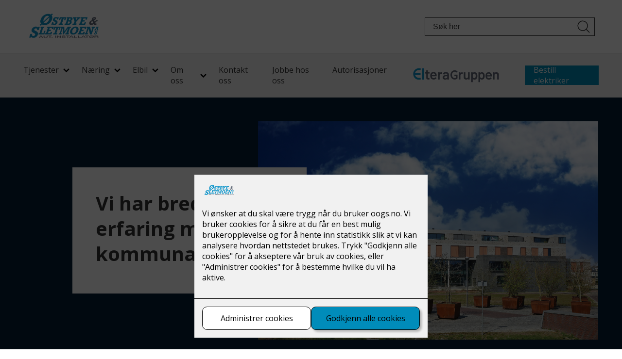

--- FILE ---
content_type: text/html; charset=utf-8
request_url: https://oogs.no/offentlige-bygg
body_size: 11729
content:

        <!DOCTYPE html>
        <html lang="no">
            <head>
                <title>Offentlige bygg</title>
                <link rel="preconnect" href="https://res.cloudinary.com">
                <link rel="canonical" href="https://www.oogs.no/offentlige-bygg">
                <meta name="viewport"  content="width=device-width, initial-scale=1"><meta  property="og:title" content="Offentlige bygg"><meta name="twitter:title"  content="Offentlige bygg">
                <link rel="preconnect" href="https://fonts.gstatic.com" crossorigin /><link rel="preload" as="style" href="https://fonts.googleapis.com/css2?family=Raleway:wght@400;600;700&display=swap" /><link rel="preload" as="style" href="https://fonts.googleapis.com/css2?family=Open+Sans:wght@400;600;700&display=swap" /><link rel="stylesheet" href="https://fonts.googleapis.com/css2?family=Raleway:wght@400;600;700&display=swap" media="print" onload="this.media='all'" /><link rel="stylesheet" href="https://fonts.googleapis.com/css2?family=Open+Sans:wght@400;600;700&display=swap" media="print" onload="this.media='all'" />
                
                
                <link rel="shortcut icon"type="image/x-icon" href="https://res.cloudinary.com/rubics/image/upload/w_32,h_32,c_pad/asxehrntanxybtkcb3iy.png">
                <script src="/js/app.2f1fdc5d8e5d3245b97d.bundle.js" defer></script>
                
                <script>
                  window.dataLayer = window.dataLayer || [];
                  function gtag(){dataLayer.push(arguments);}
                  gtag('set', 'ads_data_redaction', true);
                  gtag('consent', 'default', {
                    functionality_storage: "granted",
                    security_storage: "granted",
                    ad_storage: "denied",
                    analytics_storage: "denied",
                    personalization_storage: "denied",
                    ad_user_data: "denied",
                    ad_personalization: "denied",
                    wait_for_update: 10000
                  });
                  document.addEventListener("consents-confirmed", async function(e) {
                    gtag("consent", "update", e.detail.gtm);
                    dataLayer.push({ event: "consents-confirmed", consents: e.detail.gtm });
                  });
                </script>
                <script src="https://cdn.jsdelivr.net/npm/@ludens-reklame/cookie-dialog@1.2.0/dialog.min.js" defer></script>
                
                
                 <!-- Google Tag Manager --> <script>(function(w,d,s,l,i){w[l]=w[l]||[];w[l].push({'gtm.start':new Date().getTime(),event:'gtm.js'});var f=d.getElementsByTagName(s)[0],j=d.createElement(s),dl=l!='dataLayer'?'&l='+l:'';j.async=true;j.src='https://www.googletagmanager.com/gtm.js?id='+i+dl;f.parentNode.insertBefore(j,f);})(window,document,'script','dataLayer','GTM-PGHJLVMK');</script> <!-- End Google Tag Manager -->
                <style data-styled="true" data-styled-version="5.3.11">.hNlDMA{-webkit-transition:opacity 0.12s ease-in-out;transition:opacity 0.12s ease-in-out;}/*!sc*/
data-styled.g13[id="sc-dAlyuH"]{content:"hNlDMA,"}/*!sc*/
.bQxssM{margin:0;max-width:740px;font-family:'Open Sans',sans-serif;font-weight:400;font-size:1rem;line-height:1.4;}/*!sc*/
@media (min-width:600px){.bQxssM{font-weight:400;font-size:1rem;line-height:1.4;}}/*!sc*/
@media (min-width:600px){.bQxssM{font-weight:400;font-size:1rem;line-height:1.4;}}/*!sc*/
data-styled.g3299[id="sc-gERNoX"]{content:"bQxssM,"}/*!sc*/
.bdEOsg{margin:0;max-width:740px;font-family:'Open Sans',sans-serif;font-weight:700;font-size:1.875rem;line-height:1.3;margin-bottom:0.5rem;}/*!sc*/
@media (min-width:600px){.bdEOsg{font-weight:700;font-size:2.5rem;line-height:1.3;}}/*!sc*/
@media (min-width:600px){.bdEOsg{font-weight:700;font-size:2.5rem;line-height:1.3;}}/*!sc*/
data-styled.g3301[id="sc-hvWBdZ"]{content:"bdEOsg,"}/*!sc*/
.kABDLg{margin:0;max-width:740px;font-family:'Open Sans',sans-serif;font-weight:700;font-size:1rem;line-height:1.3;margin-bottom:1rem;}/*!sc*/
@media (min-width:600px){.kABDLg{font-weight:700;font-size:1rem;line-height:1.3;}}/*!sc*/
@media (min-width:600px){.kABDLg{font-weight:700;font-size:1rem;line-height:1.3;}}/*!sc*/
@media all and (min-width:600px){.kABDLg{margin-bottom:1rem;}}/*!sc*/
data-styled.g3302[id="sc-loqcoK"]{content:"kABDLg,"}/*!sc*/
.ksTdfw{margin:1.5rem 0;margin-top:1.5rem;margin-bottom:1.5rem;}/*!sc*/
@media all and (min-width:600px){.ksTdfw{margin-top:3rem;}}/*!sc*/
@media all and (min-width:600px){.ksTdfw{margin-bottom:3rem;}}/*!sc*/
data-styled.g3308[id="sc-kmZXdT"]{content:"ksTdfw,"}/*!sc*/
.eClfaC{padding:0 1.5rem;}/*!sc*/
@media all and (min-width:600px){.eClfaC{padding:0 3rem;}}/*!sc*/
data-styled.g3309[id="sc-dUUQui"]{content:"eClfaC,"}/*!sc*/
.cDEfwA{max-width:650px;width:100%;margin:0 auto;max-width:1440px;}/*!sc*/
.hfhUbH{max-width:650px;width:100%;margin:0 auto;}/*!sc*/
data-styled.g3310[id="sc-bUGxZ"]{content:"cDEfwA,hfhUbH,"}/*!sc*/
body{margin:0;padding:0;-webkit-font-smoothing:antialiased;color:#333333;font-family:'Open Sans',sans-serif;font-weight:400;font-size:1rem;line-height:1.4;}/*!sc*/
@media (min-width:600px){body{font-weight:400;font-size:1rem;line-height:1.4;}}/*!sc*/
@media (min-width:600px){body{font-weight:400;font-size:1rem;line-height:1.4;}}/*!sc*/
body.freeze{overflow:hidden!important;}/*!sc*/
*{box-sizing:border-box;}/*!sc*/
h1,h2,h3,h4,h5,h6,p{margin-bottom:1rem;}/*!sc*/
.modal-wrapper{width:100%;padding:0 1.5rem;}/*!sc*/
@media all and (min-width:960px){.modal-wrapper{width:auto;}}/*!sc*/
@media (min-width:960px){.mobile{display:none!important;}}/*!sc*/
@media (max-width:960px){.desktop{display:none!important;}}/*!sc*/
data-styled.g3313[id="sc-global-hmJQKD1"]{content:"sc-global-hmJQKD1,"}/*!sc*/
.ksBtsH{display:-webkit-box;display:-webkit-flex;display:-ms-flexbox;display:flex;}/*!sc*/
data-styled.g3315[id="sc-kTBbZN"]{content:"ksBtsH,"}/*!sc*/
.ecpZnN{display:-webkit-box;display:-webkit-flex;display:-ms-flexbox;display:flex;border:2px solid transparent;-webkit-transition:border-color 0.15s ease-in-out,background-color 0.15s ease-in-out;transition:border-color 0.15s ease-in-out,background-color 0.15s ease-in-out;cursor:pointer;-webkit-text-decoration:none;text-decoration:none;-webkit-box-pack:center;-webkit-justify-content:center;-ms-flex-pack:center;justify-content:center;-webkit-align-items:center;-webkit-box-align:center;-ms-flex-align:center;align-items:center;min-height:40px;padding:0 1rem;font-family:'Open Sans',sans-serif;font-weight:400;font-size:1rem;line-height:1.4;background-color:#F2F2F2;color:#333333;border-color:transparent;}/*!sc*/
.ecpZnN:disabled{pointer-events:none;opacity:0.6;}/*!sc*/
.ecpZnN a{color:inherit;-webkit-text-decoration:none;text-decoration:none;}/*!sc*/
@media (min-width:600px){.ecpZnN{font-weight:400;font-size:1rem;line-height:1.4;}}/*!sc*/
@media (min-width:600px){.ecpZnN{font-weight:400;font-size:1rem;line-height:1.4;}}/*!sc*/
@media all and (min-width:600px){.ecpZnN{min-height:initial;height:40px;}}/*!sc*/
.ecpZnN:hover,.ecpZnN:active,.ecpZnN:focus{background-color:rgba(0,140,186,1);color:rgba(255,255,255,1);}/*!sc*/
.ecpZnN:hover svg,.ecpZnN:active svg,.ecpZnN:focus svg{fill:rgba(255,255,255,1);}/*!sc*/
.ecpZnN svg{fill:#333333;}/*!sc*/
.ecpZnN svg{width:1rem;height:1rem;margin-left:0.5rem;}/*!sc*/
.ecpZnN:hover,.ecpZnN:active,.ecpZnN:focus{background-color:transparent;border-color:transparent;}/*!sc*/
.uLgmN{display:-webkit-box;display:-webkit-flex;display:-ms-flexbox;display:flex;border:2px solid transparent;-webkit-transition:border-color 0.15s ease-in-out,background-color 0.15s ease-in-out;transition:border-color 0.15s ease-in-out,background-color 0.15s ease-in-out;cursor:pointer;-webkit-text-decoration:none;text-decoration:none;-webkit-box-pack:center;-webkit-justify-content:center;-ms-flex-pack:center;justify-content:center;-webkit-align-items:center;-webkit-box-align:center;-ms-flex-align:center;align-items:center;min-height:40px;padding:0 1rem;font-family:'Open Sans',sans-serif;font-weight:400;font-size:1rem;line-height:1.4;background-color:rgba(0,140,186,1);border-color:rgba(0,140,186,1);color:rgba(255,255,255,1);}/*!sc*/
.uLgmN:disabled{pointer-events:none;opacity:0.6;}/*!sc*/
.uLgmN a{color:inherit;-webkit-text-decoration:none;text-decoration:none;}/*!sc*/
@media (min-width:600px){.uLgmN{font-weight:400;font-size:1rem;line-height:1.4;}}/*!sc*/
@media (min-width:600px){.uLgmN{font-weight:400;font-size:1rem;line-height:1.4;}}/*!sc*/
@media all and (min-width:600px){.uLgmN{min-height:initial;height:40px;}}/*!sc*/
.uLgmN:hover,.uLgmN:active,.uLgmN:focus{background-color:rgba(56,165,201,1);border-color:rgba(56,165,201,1);}/*!sc*/
.uLgmN svg{width:1rem;height:1rem;margin-left:0.5rem;}/*!sc*/
data-styled.g3358[id="sc-fQBgfY"]{content:"ecpZnN,uLgmN,"}/*!sc*/
.dHIHtY *{margin:0;max-width:665px;}/*!sc*/
.dHIHtY *:not(:last-child){margin-bottom:1.5rem;}/*!sc*/
.dHIHtY * li:not(:last-child){margin-bottom:0.5rem;}/*!sc*/
.dHIHtY p{font-family:'Open Sans',sans-serif;font-weight:400;font-size:1rem;line-height:1.4;}/*!sc*/
@media (min-width:600px){.dHIHtY p{font-weight:400;font-size:1rem;line-height:1.4;}}/*!sc*/
@media (min-width:600px){.dHIHtY p{font-weight:400;font-size:1rem;line-height:1.4;}}/*!sc*/
.dHIHtY h1{margin-bottom:0.5rem;font-family:'Open Sans',sans-serif;font-weight:700;font-size:1.875rem;line-height:1.3;}/*!sc*/
@media (min-width:600px){.dHIHtY h1{font-weight:700;font-size:2.5rem;line-height:1.3;}}/*!sc*/
@media (min-width:600px){.dHIHtY h1{font-weight:700;font-size:2.5rem;line-height:1.3;}}/*!sc*/
.dHIHtY h2{font-family:'Open Sans',sans-serif;font-weight:700;font-size:1.5rem;line-height:1.2;}/*!sc*/
@media (min-width:600px){.dHIHtY h2{font-weight:700;font-size:1.875rem;line-height:1.3;}}/*!sc*/
@media (min-width:600px){.dHIHtY h2{font-weight:700;font-size:1.875rem;line-height:1.3;}}/*!sc*/
.dHIHtY h3{font-family:'Open Sans',sans-serif;font-weight:600;font-size:1.25rem;line-height:1.2;}/*!sc*/
@media (min-width:600px){.dHIHtY h3{font-weight:600;font-size:1.5rem;line-height:1.2;}}/*!sc*/
@media (min-width:600px){.dHIHtY h3{font-weight:600;font-size:1.5rem;line-height:1.2;}}/*!sc*/
.dHIHtY h4{font-family:'Open Sans',sans-serif;font-weight:700;font-size:1.125rem;line-height:1.2;}/*!sc*/
@media (min-width:600px){.dHIHtY h4{font-weight:700;font-size:1.25rem;line-height:1.3;}}/*!sc*/
@media (min-width:600px){.dHIHtY h4{font-weight:700;font-size:1.25rem;line-height:1.3;}}/*!sc*/
.dHIHtY h5{font-family:'Open Sans',sans-serif;font-weight:700;font-size:1rem;line-height:1.25;}/*!sc*/
@media (min-width:600px){.dHIHtY h5{font-weight:700;font-size:1.125rem;line-height:1.25;}}/*!sc*/
@media (min-width:600px){.dHIHtY h5{font-weight:700;font-size:1.125rem;line-height:1.25;}}/*!sc*/
.dHIHtY h6{font-family:'Open Sans',sans-serif;font-weight:700;font-size:0.75rem;line-height:1.3;}/*!sc*/
@media (min-width:600px){.dHIHtY h6{font-weight:700;font-size:0.875rem;line-height:1.3;}}/*!sc*/
@media (min-width:600px){.dHIHtY h6{font-weight:700;font-size:0.875rem;line-height:1.3;}}/*!sc*/
.dHIHtY h2:not(:last-child),.dHIHtY h3:not(:last-child),.dHIHtY h4:not(:last-child),.dHIHtY h5:not(:last-child),.dHIHtY h6:not(:last-child),.dHIHtY p:not(:last-child){margin-bottom:1.5rem;}/*!sc*/
@media all and (min-width:600px){.dHIHtY h2:not(:last-child),.dHIHtY h3:not(:last-child),.dHIHtY h4:not(:last-child),.dHIHtY h5:not(:last-child),.dHIHtY h6:not(:last-child),.dHIHtY p:not(:last-child){margin-bottom:1.5rem;}}/*!sc*/
.dHIHtY a{color:rgba(3,31,53,1);}/*!sc*/
.dHIHtY a:link,.dHIHtY a:visited{color:rgba(3,31,53,1);-webkit-text-decoration:underline;text-decoration:underline;}/*!sc*/
.dHIHtY a:hover,.dHIHtY a:active{color:rgba(0,140,186,1);cursor:pointer;}/*!sc*/
.dHIHtY ul{margin-bottom:1rem;}/*!sc*/
.dPlVRo *{margin:0;max-width:665px;}/*!sc*/
.dPlVRo *:not(:last-child){margin-bottom:1.5rem;}/*!sc*/
.dPlVRo * li:not(:last-child){margin-bottom:0.5rem;}/*!sc*/
.dPlVRo p{font-family:'Open Sans',sans-serif;font-weight:700;font-size:1rem;line-height:1.3;}/*!sc*/
@media (min-width:600px){.dPlVRo p{font-weight:700;font-size:1rem;line-height:1.3;}}/*!sc*/
@media (min-width:600px){.dPlVRo p{font-weight:700;font-size:1rem;line-height:1.3;}}/*!sc*/
.dPlVRo h1{margin-bottom:0.5rem;font-family:'Open Sans',sans-serif;font-weight:700;font-size:1.875rem;line-height:1.3;}/*!sc*/
@media (min-width:600px){.dPlVRo h1{font-weight:700;font-size:2.5rem;line-height:1.3;}}/*!sc*/
@media (min-width:600px){.dPlVRo h1{font-weight:700;font-size:2.5rem;line-height:1.3;}}/*!sc*/
.dPlVRo h2{font-family:'Open Sans',sans-serif;font-weight:700;font-size:1.5rem;line-height:1.2;}/*!sc*/
@media (min-width:600px){.dPlVRo h2{font-weight:700;font-size:1.875rem;line-height:1.3;}}/*!sc*/
@media (min-width:600px){.dPlVRo h2{font-weight:700;font-size:1.875rem;line-height:1.3;}}/*!sc*/
.dPlVRo h3{font-family:'Open Sans',sans-serif;font-weight:600;font-size:1.25rem;line-height:1.2;}/*!sc*/
@media (min-width:600px){.dPlVRo h3{font-weight:600;font-size:1.5rem;line-height:1.2;}}/*!sc*/
@media (min-width:600px){.dPlVRo h3{font-weight:600;font-size:1.5rem;line-height:1.2;}}/*!sc*/
.dPlVRo h4{font-family:'Open Sans',sans-serif;font-weight:700;font-size:1.125rem;line-height:1.2;}/*!sc*/
@media (min-width:600px){.dPlVRo h4{font-weight:700;font-size:1.25rem;line-height:1.3;}}/*!sc*/
@media (min-width:600px){.dPlVRo h4{font-weight:700;font-size:1.25rem;line-height:1.3;}}/*!sc*/
.dPlVRo h5{font-family:'Open Sans',sans-serif;font-weight:700;font-size:1rem;line-height:1.25;}/*!sc*/
@media (min-width:600px){.dPlVRo h5{font-weight:700;font-size:1.125rem;line-height:1.25;}}/*!sc*/
@media (min-width:600px){.dPlVRo h5{font-weight:700;font-size:1.125rem;line-height:1.25;}}/*!sc*/
.dPlVRo h6{font-family:'Open Sans',sans-serif;font-weight:700;font-size:0.75rem;line-height:1.3;}/*!sc*/
@media (min-width:600px){.dPlVRo h6{font-weight:700;font-size:0.875rem;line-height:1.3;}}/*!sc*/
@media (min-width:600px){.dPlVRo h6{font-weight:700;font-size:0.875rem;line-height:1.3;}}/*!sc*/
.dPlVRo h2:not(:last-child),.dPlVRo h3:not(:last-child),.dPlVRo h4:not(:last-child),.dPlVRo h5:not(:last-child),.dPlVRo h6:not(:last-child),.dPlVRo p:not(:last-child){margin-bottom:1.5rem;}/*!sc*/
@media all and (min-width:600px){.dPlVRo h2:not(:last-child),.dPlVRo h3:not(:last-child),.dPlVRo h4:not(:last-child),.dPlVRo h5:not(:last-child),.dPlVRo h6:not(:last-child),.dPlVRo p:not(:last-child){margin-bottom:1.5rem;}}/*!sc*/
.dPlVRo a{color:rgba(3,31,53,1);}/*!sc*/
.dPlVRo a:link,.dPlVRo a:visited{color:rgba(3,31,53,1);-webkit-text-decoration:underline;text-decoration:underline;}/*!sc*/
.dPlVRo a:hover,.dPlVRo a:active{color:rgba(0,140,186,1);cursor:pointer;}/*!sc*/
.dPlVRo ul{margin-bottom:1rem;}/*!sc*/
data-styled.g3359[id="sc-bUqTPr"]{content:"dHIHtY,dPlVRo,"}/*!sc*/
.hlksrF{position:relative;margin:0;padding:0;}/*!sc*/
.hlksrF button{padding:0;border:none;outline:none;font:inherit;color:inherit;background:none;position:absolute;right:0.5rem;top:4px;height:30px;width:30px;}/*!sc*/
.hlksrF svg{width:100%;}/*!sc*/
.hlksrF svg path{fill:#333333;}/*!sc*/
data-styled.g3393[id="sc-fVbrrU"]{content:"hlksrF,"}/*!sc*/
.jCYsUw{display:block;width:100%;text-align:center;padding:0 1rem;font-size:1rem;color:#333333;border:1px solid #333333;border-radius:0;box-shadow:none;height:38px;}/*!sc*/
.jCYsUw::-webkit-input-placeholder{color:#333333;}/*!sc*/
.jCYsUw::-moz-placeholder{color:#333333;}/*!sc*/
.jCYsUw:-ms-input-placeholder{color:#333333;}/*!sc*/
.jCYsUw::placeholder{color:#333333;}/*!sc*/
@media all and (min-width:960px){.jCYsUw{text-align:left;}}/*!sc*/
data-styled.g3394[id="sc-eVPTgl"]{content:"jCYsUw,"}/*!sc*/
.kyfSVn{display:none;}/*!sc*/
@media all and (min-width:600px){.kyfSVn{display:initial;}}/*!sc*/
data-styled.g3395[id="sc-bltcxW"]{content:"kyfSVn,"}/*!sc*/
@media all and (min-width:600px){.imLywb{display:none;}}/*!sc*/
data-styled.g3396[id="sc-mhEmn"]{content:"imLywb,"}/*!sc*/
.lgNcbU{display:-webkit-box;display:-webkit-flex;display:-ms-flexbox;display:flex;width:100%;-webkit-box-pack:start;-webkit-justify-content:flex-start;-ms-flex-pack:start;justify-content:flex-start;-webkit-align-items:center;-webkit-box-align:center;-ms-flex-align:center;align-items:center;}/*!sc*/
@media all and (min-width:600px){.lgNcbU{-webkit-box-pack:justify;-webkit-justify-content:space-between;-ms-flex-pack:justify;justify-content:space-between;}}/*!sc*/
data-styled.g3397[id="sc-cUOwXN"]{content:"lgNcbU,"}/*!sc*/
.ghVXoa{display:-webkit-box;display:-webkit-flex;display:-ms-flexbox;display:flex;padding:1rem 0;-webkit-flex:1;-ms-flex:1;flex:1;-webkit-box-pack:center;-webkit-justify-content:center;-ms-flex-pack:center;justify-content:center;}/*!sc*/
.ghVXoa img{display:block;max-width:119px;-webkit-align-self:center;-ms-flex-item-align:center;align-self:center;}/*!sc*/
@media all and (min-width:960px){.ghVXoa img{max-width:168px;}}/*!sc*/
@media all and (min-width:960px){.ghVXoa{-webkit-box-pack:start;-webkit-justify-content:flex-start;-ms-flex-pack:start;justify-content:flex-start;}}/*!sc*/
@media all and (min-width:600px){.ghVXoa.header__logo--mobile{display:none;}}/*!sc*/
.ghVXoa.header__logo--desktop{display:none;}/*!sc*/
@media all and (min-width:600px){.ghVXoa.header__logo--desktop{display:-webkit-box;display:-webkit-flex;display:-ms-flexbox;display:flex;}}/*!sc*/
data-styled.g3398[id="sc-iIcIiA"]{content:"ghVXoa,"}/*!sc*/
.tBRRA{display:-webkit-box;display:-webkit-flex;display:-ms-flexbox;display:flex;fill:inherit;-webkit-text-decoration:none;text-decoration:none;-webkit-align-items:center;-webkit-box-align:center;-ms-flex-align:center;align-items:center;}/*!sc*/
.tBRRA svg{width:30px;height:30px;}/*!sc*/
.tBRRA svg path{fill:#333333;}/*!sc*/
data-styled.g3399[id="sc-eLSvRT"]{content:"tBRRA,"}/*!sc*/
.NvjiA{display:-webkit-box;display:-webkit-flex;display:-ms-flexbox;display:flex;-webkit-align-items:center;-webkit-box-align:center;-ms-flex-align:center;align-items:center;padding:1rem 0;}/*!sc*/
@media all and (min-width:600px){.NvjiA{-webkit-flex:1;-ms-flex:1;flex:1;}}/*!sc*/
@media all and (min-width:600px){.NvjiA{display:none;}}/*!sc*/
data-styled.g3400[id="sc-kzgHcG"]{content:"NvjiA,"}/*!sc*/
.iStxJB{padding:1rem 0;margin-left:auto;-webkit-flex:1;-ms-flex:1;flex:1;}/*!sc*/
@media all and (min-width:960px){.iStxJB{margin-left:initial;}}/*!sc*/
@media all and (min-width:960px){.iStxJB{-webkit-flex:0;-ms-flex:0;flex:0;margin-left:0.5rem!important;}}/*!sc*/
data-styled.g3401[id="sc-fCXjGV"]{content:"iStxJB,"}/*!sc*/
.rUigK{display:-webkit-box;display:-webkit-flex;display:-ms-flexbox;display:flex;-webkit-box-pack:end;-webkit-justify-content:flex-end;-ms-flex-pack:end;justify-content:flex-end;-webkit-align-items:flex-end;-webkit-box-align:flex-end;-ms-flex-align:flex-end;align-items:flex-end;}/*!sc*/
data-styled.g3402[id="sc-PLsM"]{content:"rUigK,"}/*!sc*/
.eZcIzp{padding-bottom:1rem;-webkit-flex:1;-ms-flex:1;flex:1;-webkit-flex:0;-ms-flex:0;flex:0;margin-left:auto;padding:1rem 0;}/*!sc*/
.eZcIzp > *{width:350px;}/*!sc*/
.grLGkH{padding-bottom:1rem;-webkit-flex:1;-ms-flex:1;flex:1;}/*!sc*/
data-styled.g3404[id="sc-bRTKmS"]{content:"eZcIzp,grLGkH,"}/*!sc*/
.fpMPBU{margin:1.5rem 0;padding:0;list-style:none;display:-webkit-box;display:-webkit-flex;display:-ms-flexbox;display:flex;font-family:'Open Sans',sans-serif;font-weight:400;font-size:1rem;line-height:1.4;}/*!sc*/
@media (min-width:600px){.fpMPBU{font-weight:400;font-size:1rem;line-height:1.4;}}/*!sc*/
@media (min-width:600px){.fpMPBU{font-weight:400;font-size:1rem;line-height:1.4;}}/*!sc*/
data-styled.g3408[id="sc-gruXmB"]{content:"fpMPBU,"}/*!sc*/
.bjKaGB{margin-right:1.5rem;}/*!sc*/
data-styled.g3409[id="sc-jhKusq"]{content:"bjKaGB,"}/*!sc*/
.jdNPmK{display:-webkit-box;display:-webkit-flex;display:-ms-flexbox;display:flex;position:relative;cursor:pointer;color:inherit;-webkit-text-decoration:none;text-decoration:none;-webkit-transition:all 0.12s ease-in-out;transition:all 0.12s ease-in-out;padding-bottom:0.5rem;margin-bottom:-0.5rem;-webkit-align-items:center;-webkit-box-align:center;-ms-flex-align:center;align-items:center;}/*!sc*/
.jdNPmK svg{height:15px;width:15px;margin-left:0.5rem;}/*!sc*/
data-styled.g3411[id="sc-jYPihs"]{content:"jdNPmK,"}/*!sc*/
.efjife{display:-webkit-box;display:-webkit-flex;display:-ms-flexbox;display:flex;}/*!sc*/
.efjife svg{-webkit-transition:0.15s ease-in-out;transition:0.15s ease-in-out;}/*!sc*/
data-styled.g3419[id="sc-ihNoVQ"]{content:"efjife,"}/*!sc*/
.bfOMkR{background-color:white;position:relative;z-index:4;width:100%;box-shadow:0 3px rgba(51,51,51,0.03);z-index:999;}/*!sc*/
data-styled.g3427[id="sc-dJzMhj"]{content:"bfOMkR,"}/*!sc*/
.dYnDCk{background-color:#F2F2F2;}/*!sc*/
data-styled.g3428[id="sc-iGQoWu"]{content:"dYnDCk,"}/*!sc*/
.izUagM{display:-webkit-box;display:-webkit-flex;display:-ms-flexbox;display:flex;-webkit-box-pack:justify;-webkit-justify-content:space-between;-ms-flex-pack:justify;justify-content:space-between;-webkit-align-items:center;-webkit-box-align:center;-ms-flex-align:center;align-items:center;}/*!sc*/
data-styled.g3429[id="sc-kbRByh"]{content:"izUagM,"}/*!sc*/
.dJKIUk{display:none;margin:1rem 0;padding:0;list-style-type:none;-webkit-box-pack:end;-webkit-justify-content:flex-end;-ms-flex-pack:end;justify-content:flex-end;}/*!sc*/
.dJKIUk > li:not(:last-child){margin-right:1rem;}/*!sc*/
.dJKIUk a > img,.dJKIUk button > img{margin-right:0.5rem;}/*!sc*/
@media all and (min-width:600px){.dJKIUk{display:-webkit-box;display:-webkit-flex;display:-ms-flexbox;display:flex;}}/*!sc*/
data-styled.g3430[id="sc-dJMuOw"]{content:"dJKIUk,"}/*!sc*/
.cHYfkd{color:#FFFFFF;padding:1.5rem 1rem;}/*!sc*/
@media all and (min-width:960px){.cHYfkd{padding:3rem;}}/*!sc*/
data-styled.g3479[id="sc-ccQiea"]{content:"cHYfkd,"}/*!sc*/
.kHolzi{display:-webkit-box;display:-webkit-flex;display:-ms-flexbox;display:flex;width:100%;-webkit-flex-direction:column;-ms-flex-direction:column;flex-direction:column;}/*!sc*/
@media all and (min-width:960px){.kHolzi{-webkit-flex-direction:row;-ms-flex-direction:row;flex-direction:row;}}/*!sc*/
data-styled.g3480[id="sc-ivTrpv"]{content:"kHolzi,"}/*!sc*/
.dJCAoh{width:100%;}/*!sc*/
.dJCAoh:not(:first-child){margin-left:0;}/*!sc*/
@media all and (min-width:960px){.dJCAoh:not(:first-child){margin-left:3rem;}}/*!sc*/
.dJCAoh:not(:last-child){margin-bottom:1.5rem;}/*!sc*/
@media all and (min-width:960px){.dJCAoh:not(:last-child){margin-bottom:0;}}/*!sc*/
@media all and (min-width:960px){.dJCAoh{width:33.3332%;}}/*!sc*/
data-styled.g3481[id="sc-dRzNZk"]{content:"dJCAoh,"}/*!sc*/
.kPDglX{padding:0;margin:0;list-style:none;width:100%;}/*!sc*/
data-styled.g3482[id="sc-kkCXkF"]{content:"kPDglX,"}/*!sc*/
.bWluNs{color:#FFFFFF;}/*!sc*/
.bWluNs a{color:#FFFFFF !important;-webkit-text-decoration:none;text-decoration:none;}/*!sc*/
.bWluNs a:hover{-webkit-text-decoration:underline;text-decoration:underline;}/*!sc*/
.bWluNs:not(:last-child){margin-bottom:0.5rem;}/*!sc*/
.bWluNs form button{width:100%;}/*!sc*/
.bWluNs form .field-wrapper{margin:0;}/*!sc*/
data-styled.g3483[id="sc-fjlMfW"]{content:"bWluNs,"}/*!sc*/
.bfgItw{display:-webkit-box;display:-webkit-flex;display:-ms-flexbox;display:flex;-webkit-align-items:center;-webkit-box-align:center;-ms-flex-align:center;align-items:center;}/*!sc*/
.bfgItw img{margin-right:0.5rem;width:18px;height:18px;}/*!sc*/
data-styled.g3484[id="sc-mTlSv"]{content:"bfgItw,"}/*!sc*/
.kzZszI{border-top:2px solid rgba(0,140,186,1);color:#FFFFFF;padding:1rem;text-align:center;}/*!sc*/
@media all and (min-width:600px){.kzZszI{padding:1.5rem;}}/*!sc*/
.kzZszI a{color:#FFFFFF !important;}/*!sc*/
.kzZszI .rich-text-footer-bottom > *{text-align:center !important;max-width:100% !important;width:100% !important;}/*!sc*/
data-styled.g3485[id="sc-gKiuek"]{content:"kzZszI,"}/*!sc*/
.VUBnn{width:100%;background-color:rgba(3,31,53,1);}/*!sc*/
data-styled.g3486[id="sc-bNPTQJ"]{content:"VUBnn,"}/*!sc*/
.ljTICi h1,.ljTICi h2,.ljTICi h3,.ljTICi h4,.ljTICi h5,.ljTICi h6{margin-bottom:0.25rem;}/*!sc*/
data-styled.g3511[id="sc-jIgsSj"]{content:"ljTICi,"}/*!sc*/
.gddLyz{background-color:rgba(3,31,53,1);padding:1px;}/*!sc*/
data-styled.g3512[id="sc-dqbmiy"]{content:"gddLyz,"}/*!sc*/
.gohkNw{display:-webkit-box;display:-webkit-flex;display:-ms-flexbox;display:flex;position:relative;-webkit-flex-direction:column-reverse;-ms-flex-direction:column-reverse;flex-direction:column-reverse;}/*!sc*/
@media all and (min-width:960px){.gohkNw{-webkit-flex-direction:row;-ms-flex-direction:row;flex-direction:row;}}/*!sc*/
data-styled.g3633[id="sc-wxvmr"]{content:"gohkNw,"}/*!sc*/
.gxIWkV{display:-webkit-box;display:-webkit-flex;display:-ms-flexbox;display:flex;-webkit-align-items:flex-start;-webkit-box-align:flex-start;-ms-flex-align:flex-start;align-items:flex-start;}/*!sc*/
@media all and (min-width:960px){.gxIWkV{-webkit-align-items:center;-webkit-box-align:center;-ms-flex-align:center;align-items:center;}}/*!sc*/
data-styled.g3634[id="sc-ftNYbC"]{content:"gxIWkV,"}/*!sc*/
.eLgAoj{max-width:100%;width:100%;background-color:#FFFFFF;padding:1.5rem;padding-bottom:1rem;position:relative;}/*!sc*/
@media all and (min-width:960px){.eLgAoj{max-width:630px;padding:3rem;left:100px;}}/*!sc*/
data-styled.g3635[id="sc-NuXCF"]{content:"eLgAoj,"}/*!sc*/
.iRrqpt{max-width:100%;min-height:300px;width:100%;height:300px;background-image:url('https://res.cloudinary.com/rubics/image/upload/f_auto/ailmtifjsch0tq0zwav8.jpg');background-repeat:no-repeat;background-position:center;background-size:cover;}/*!sc*/
@media all and (min-width:600px){.iRrqpt{min-height:450px;height:100%;}}/*!sc*/
@media all and (min-width:960px){.iRrqpt{max-width:700px;}}/*!sc*/
data-styled.g3637[id="sc-jhqQJy"]{content:"iRrqpt,"}/*!sc*/
</style>
            </head>
            <body>
                <div id="rubics">
                  <div class="sc-dAlyuH hNlDMA"><div class="sc-gDdDdq dcRosG"><div id="header_1" class="component "><div><div class="sc-dJzMhj bfOMkR"><div class="sc-dUUQui eClfaC"><div class="sc-bUGxZ cDEfwA"><div class="sc-cUOwXN lgNcbU"><a href="/" aria-label="Gå til forsiden" class="sc-iIcIiA ghVXoa header__logo header__logo--desktop"><img src="https://res.cloudinary.com/rubics/image/upload/h_220/f_auto/asxehrntanxybtkcb3iy.png" alt="Østbye &amp; Sletmoen AS"/></a><div class="sc-bltcxW kyfSVn"><div class="sc-bRTKmS eZcIzp"><form action="/sokeresultater" method="GET" class="sc-fVbrrU hlksrF"><input placeholder="Søk her" name="text" class="sc-eVPTgl jCYsUw" value=""/><button type="submit" aria-label="Søk"><svg xmlns="http://www.w3.org/2000/svg" viewBox="0 0 24 24"><path d="M21.82 20.98l-4.86-4.86c3.08-3.55 2.71-8.94-.85-12.02a8.51 8.51 0 00-12.02.84c-3.08 3.56-2.71 8.94.85 12.03a8.497 8.497 0 005.59 2.09c2.05 0 4.04-.74 5.59-2.09l4.86 4.84c.11.11.26.19.42.19.15 0 .31-.06.42-.19.23-.23.23-.6 0-.83zM3.22 10.54c0-4.04 3.28-7.32 7.32-7.31 4.04.02 7.32 3.28 7.31 7.32 0 4.04-3.28 7.31-7.32 7.31-4.03 0-7.31-3.28-7.31-7.32z"></path></svg></button></form></div></div><div class="sc-kzgHcG NvjiA"><div class="sc-kTBbZN ksBtsH"><a aria-label="Åpne Meny" class="sc-eLSvRT tBRRA header__mobileMenuButton" href="#"><svg xmlns="http://www.w3.org/2000/svg" viewBox="0 0 24 24"><path d="M1.32 5.16h21.35v1.33H1.32V5.16zm0 6.18h21.35v1.33H1.32v-1.33zm0 6.17h21.35v1.33H1.32v-1.33z"></path></svg></a></div></div><a href="/" aria-label="Gå til forsiden" class="sc-iIcIiA ghVXoa header__logo header__logo--mobile"><img src="https://res.cloudinary.com/rubics/image/upload/h_120/f_auto/asxehrntanxybtkcb3iy.png" alt="Østbye &amp; Sletmoen AS"/></a><div class="sc-fCXjGV iStxJB"><div class="sc-PLsM rUigK"></div></div></div><div class="sc-mhEmn imLywb"><div class="sc-bRTKmS grLGkH"><form action="/sokeresultater" method="GET" class="sc-fVbrrU hlksrF"><input placeholder="Søk her" name="text" class="sc-eVPTgl jCYsUw" value=""/><button type="submit" aria-label="Søk"><svg xmlns="http://www.w3.org/2000/svg" viewBox="0 0 24 24"><path d="M21.82 20.98l-4.86-4.86c3.08-3.55 2.71-8.94-.85-12.02a8.51 8.51 0 00-12.02.84c-3.08 3.56-2.71 8.94.85 12.03a8.497 8.497 0 005.59 2.09c2.05 0 4.04-.74 5.59-2.09l4.86 4.84c.11.11.26.19.42.19.15 0 .31-.06.42-.19.23-.23.23-.6 0-.83zM3.22 10.54c0-4.04 3.28-7.32 7.32-7.31 4.04.02 7.32 3.28 7.31 7.32 0 4.04-3.28 7.31-7.32 7.31-4.03 0-7.31-3.28-7.31-7.32z"></path></svg></button></form></div></div></div></div></div><div class="sc-bltcxW kyfSVn"><div class="sc-iGQoWu dYnDCk"><div class="sc-dUUQui eClfaC"><div class="sc-bUGxZ cDEfwA"><div class="sc-kbRByh izUagM"><ul class="sc-gruXmB fpMPBU header__desktopMenu"><li id="TopLevelMenuItem0" class="sc-jhKusq bjKaGB"><a href="#" aria-label="Gå til Tjenester" class="sc-jYPihs jdNPmK"><span>Tjenester</span> <div class="sc-ihNoVQ efjife"><svg xmlns="http://www.w3.org/2000/svg" viewBox="0 0 24 24" aria-hidden="true"><path d="M19.1 6.6L12 13.7 4.9 6.6 2.1 9.5l9.9 9.9 9.9-9.9z"></path></svg></div></a></li><li id="TopLevelMenuItem1" class="sc-jhKusq bjKaGB"><a href="#" aria-label="Gå til Næring" class="sc-jYPihs jdNPmK"><span>Næring</span> <div class="sc-ihNoVQ efjife"><svg xmlns="http://www.w3.org/2000/svg" viewBox="0 0 24 24" aria-hidden="true"><path d="M19.1 6.6L12 13.7 4.9 6.6 2.1 9.5l9.9 9.9 9.9-9.9z"></path></svg></div></a></li><li id="TopLevelMenuItem2" class="sc-jhKusq bjKaGB"><a href="#" aria-label="Gå til Elbil" class="sc-jYPihs jdNPmK"><span>Elbil</span> <div class="sc-ihNoVQ efjife"><svg xmlns="http://www.w3.org/2000/svg" viewBox="0 0 24 24" aria-hidden="true"><path d="M19.1 6.6L12 13.7 4.9 6.6 2.1 9.5l9.9 9.9 9.9-9.9z"></path></svg></div></a></li><li id="TopLevelMenuItem3" class="sc-jhKusq bjKaGB"><a href="/om-oss" aria-label="Gå til Om oss" class="sc-jYPihs jdNPmK"><span>Om oss</span> <div class="sc-ihNoVQ efjife"><svg xmlns="http://www.w3.org/2000/svg" viewBox="0 0 24 24" aria-hidden="true"><path d="M19.1 6.6L12 13.7 4.9 6.6 2.1 9.5l9.9 9.9 9.9-9.9z"></path></svg></div></a></li><li id="TopLevelMenuItem4" class="sc-jhKusq bjKaGB"><a href="/kontakt-oss" aria-label="Gå til Kontakt oss" class="sc-jYPihs jdNPmK"><span>Kontakt oss</span> </a></li><li id="TopLevelMenuItem5" class="sc-jhKusq bjKaGB"><a href="/stilling-ledig-servicemontor" aria-label="Gå til Jobbe hos oss" class="sc-jYPihs jdNPmK"><span>Jobbe hos oss</span> </a></li><li id="TopLevelMenuItem6" class="sc-jhKusq bjKaGB"><a href="/autorisasjoner" aria-label="Gå til Autorisasjoner" class="sc-jYPihs jdNPmK"><span>Autorisasjoner</span> </a></li></ul><ul class="sc-dJMuOw dJKIUk"><li><a href="https://elteragruppen.no" target="_blank" rel="noopener noreferrer" class="sc-fQBgfY ecpZnN"><img src="https://res.cloudinary.com/rubics/image/upload/h_30,w_200,c_pad/f_auto/p0w1ywsrwwjidqhox9f1.webp" width="200" height="30"/></a></li><li><a href="/bestill-elektriker" class="sc-fQBgfY uLgmN">Bestill elektriker</a></li></ul></div></div></div></div></div></div></div><main><div id="article_1" class="component rich"><div><div><div id="5257795a-2886-4bb3-9c3e-b207d13aab79" class="component" data-child-of="article_1"><div><div color="primary" class="sc-dqbmiy gddLyz"><div class="sc-kmZXdT ksTdfw"><div class="sc-dUUQui eClfaC"><div class="sc-bUGxZ cDEfwA"><div class="sc-wxvmr gohkNw"><div class="sc-ftNYbC gxIWkV"><div class="sc-NuXCF eLgAoj"><h2 class="sc-hvWBdZ bdEOsg">Vi har bred erfaring med kommunale bygg</h2></div></div><div src="https://res.cloudinary.com/rubics/image/upload/f_auto/ailmtifjsch0tq0zwav8.jpg" class="sc-jhqQJy iRrqpt"></div></div></div></div></div></div></div></div><div id="fc0aac47-2430-4663-947e-98a05ad0f6a5" class="component" data-child-of="article_1"><div><div class="sc-kmZXdT ksTdfw"><div class="sc-dUUQui eClfaC"><div class="sc-bUGxZ hfhUbH"><div class="sc-jIgsSj ljTICi"><div class="sc-bUqTPr dHIHtY"><p>Vi utfører alt innen elektroinstallasjon i offentlige bygg.</p>
<p></p>
<p>Vi kan bistå med:&nbsp;</p>
<ul>
<li>Elektriker</li>
<li>Elektroinstallasjoner, nybygg</li>
<li>Rehabilitering, eldre bygg</li>
<li>Internkontroll&nbsp;</li>
<li>Service og rammeavtaler</li>
<li>Energieffektivisering</li>
<li>Elbil-lading</li>
<li>Sikkerhet og alarmsystemer (brann, tyveri, kameraovervåking, adgangskontroll, nødlys)</li>
<li>Avbruddsfri strømforsyning (batteri/nødstrømsaggregat)</li>
</ul>
<p></p>
<p></p>
</div></div></div></div></div></div></div></div></div></div></main><div id="footer_1" class="component "><div><footer class="sc-bNPTQJ VUBnn"><div class="sc-ccQiea cHYfkd"><div class="sc-bUGxZ cDEfwA"><div class="sc-ivTrpv kHolzi"><div class="sc-dRzNZk dJCAoh"></div><div class="sc-dRzNZk dJCAoh"><h3 class="sc-loqcoK kABDLg">Ta kontakt med oss</h3><ul class="sc-kkCXkF kPDglX"><li class="sc-fjlMfW bWluNs"><div class="sc-mTlSv bfgItw"><img src="https://res.cloudinary.com/rubics/raw/upload/w_18,h_18/6245bab9eb878c4c697b1a78-61532b5660240e19075df9a0-ikon-_telefon.svg"/><a href="tel:+47 61 24 67 10" target="_blank" rel="noreferrer noopener"><p class="sc-gERNoX bQxssM">61 24 67 10</p></a></div></li><li class="sc-fjlMfW bWluNs"><div class="sc-mTlSv bfgItw"><img src="https://res.cloudinary.com/rubics/raw/upload/w_18,h_18/6245c075eb878c4c697b1b14-mail%20hvit61532b6dcc588e18158b8978-ikon-_email.svg"/><a href="mailto:post@oogs.no" target="_blank" rel="noreferrer noopener"><p class="sc-gERNoX bQxssM">post@oogs.no </p></a></div></li><li class="sc-fjlMfW bWluNs"><div class="sc-mTlSv bfgItw"><img src="https://res.cloudinary.com/rubics/raw/upload/w_18,h_18/6245c0feeb878c4c697b1b34-hus%20hvit61532bc1cc588e18158b898c-ikon-_adresse.svg"/><a href="https://www.google.com/maps/place/Landbruksvegen+3,+2619+Lillehammer/@61.13332,10.4374874,17z/data=!3m1!4b1!4m6!3m5!1s0x466a886a1153e651:0xaf667735608e9ce7!8m2!3d61.1333174!4d10.4400623!16s%2Fg%2F11cppcdc28?entry=ttu" target="_blank" rel="noreferrer noopener"><p class="sc-gERNoX bQxssM">Landbruksvegen 3A, 2619 Lillehammer</p></a></div></li><li class="sc-fjlMfW bWluNs"><div class="sc-mTlSv bfgItw"><img src="https://res.cloudinary.com/rubics/raw/upload/w_18,h_18/6245c165eb878c4c697b1b4a-org%20hvit6153381ecc588e18158b8a18-ikoner_bedrift-07.svg"/><p class="sc-gERNoX bQxssM">Org.no.: 920961932</p></div></li></ul></div><div class="sc-dRzNZk dJCAoh"></div></div></div></div><div class="sc-gKiuek kzZszI"><div class="sc-bUGxZ cDEfwA"><div class="sc-bUqTPr dPlVRo rich-text-footer-bottom"><p><a href="https://www.oogs.no/cookieerklaering" target="_self">Cookies </a> |  <a href="https://ostbye-sletmoen-as.rubics-vp.com/personvern" target="_self">Personvern </a>&nbsp;</p>
</div></div></div></footer></div></div></div></div>
                </div>
          <cookie-dialog
            id="_cd"
            definitions-endpoint="/api/v1/storefront/cookie-dialog/definitions"
            meta-endpoint="/api/v1/storefront/cookie-dialog/meta"
            save-endpoint="/api/v1/storefront/consents"
            logo="https://res.cloudinary.com/rubics/image/upload/v1649673330/asxehrntanxybtkcb3iy.png"
           ></cookie-dialog>
          <script>var _STORE = {"renderer":"server","site":{"name":"ostbye-sletmoen-as","displayName":"Østbye & Sletmoen AS","logo":{"alt":"Østbye & Sletmoen AS","url":"https://res.cloudinary.com/rubics/image/upload/v1649673330/asxehrntanxybtkcb3iy.png","focus":{}}},"themeName":"eltera","themeConfig":{"colors":{"primary":"rgba(3,31,53,1)","primaryVariant":"rgba(33,58,77,1)","secondary":"rgba(0,140,186,1)","secondaryVariant":"rgba(56,165,201,1)","background":"#FFFFFF","surface":"#F2F2F2","error":"#B00020","onPrimary":"#FFFFFF","onSecondary":"rgba(255,255,255,1)","onBackground":"#333333","onSurface":"#333333","onError":"#FFFFFF"},"mediaQueries":{"s":600,"m":960,"l":1100},"spacing":{"xs":0.5,"s":1,"m":1.5,"l":3,"xl":5},"fonts":{"h1":{"family":"'Open Sans', sans-serif","weight":700,"size":1.875,"lineHeight":1.3,"mediaQueries":[{"query":600,"weight":700,"size":2.5,"lineHeight":1.3},{"query":600,"weight":700,"size":2.5,"lineHeight":1.3}]},"h2":{"family":"'Open Sans', sans-serif","weight":700,"size":1.5,"lineHeight":1.2,"mediaQueries":[{"query":600,"weight":700,"size":1.875,"lineHeight":1.3},{"query":600,"weight":700,"size":1.875,"lineHeight":1.3}]},"h3":{"family":"'Open Sans', sans-serif","weight":600,"size":1.25,"lineHeight":1.2,"mediaQueries":[{"query":600,"weight":600,"size":1.5,"lineHeight":1.2},{"query":600,"weight":600,"size":1.5,"lineHeight":1.2}]},"h4":{"family":"'Open Sans', sans-serif","weight":700,"size":1.125,"lineHeight":1.2,"mediaQueries":[{"query":600,"weight":700,"size":1.25,"lineHeight":1.3},{"query":600,"weight":700,"size":1.25,"lineHeight":1.3}]},"h5":{"family":"'Open Sans', sans-serif","weight":700,"size":1,"lineHeight":1.25,"mediaQueries":[{"query":600,"weight":700,"size":1.125,"lineHeight":1.25},{"query":600,"weight":700,"size":1.125,"lineHeight":1.25}]},"h6":{"family":"'Open Sans', sans-serif","weight":700,"size":0.75,"lineHeight":1.3,"mediaQueries":[{"query":600,"weight":700,"size":0.875,"lineHeight":1.3},{"query":600,"weight":700,"size":0.875,"lineHeight":1.3}]},"b1":{"family":"'Open Sans', sans-serif","weight":400,"size":1,"lineHeight":1.4,"mediaQueries":[{"query":600,"weight":400,"size":1,"lineHeight":1.4},{"query":600,"weight":400,"size":1,"lineHeight":1.4}]},"b2":{"family":"'Open Sans', sans-serif","weight":600,"size":1.125,"lineHeight":1.4,"mediaQueries":[{"query":600,"weight":600,"size":1,"lineHeight":1.4},{"query":600,"weight":600,"size":1,"lineHeight":1.4}]},"b3":{"family":"'Open Sans', sans-serif","weight":700,"size":1,"lineHeight":1.3,"mediaQueries":[{"query":600,"weight":700,"size":1,"lineHeight":1.3},{"query":600,"weight":700,"size":1,"lineHeight":1.3}]}}},"pageContext":{"url":{"root":"https://oogs.no","slug":"offentlige-bygg","full":"https://oogs.no/offentlige-bygg","pathname":"/offentlige-bygg","canonical":"https://www.oogs.no/offentlige-bygg"},"query":{},"isPreview":false,"isCategory":false,"childrenPages":[],"pageData":{"_id":"625431a1d6ac9c2cd90befdc","title":"Offentlige bygg","slug":"offentlige-bygg","url":"/offentlige-bygg","plug":{"title":"Offentlige bygg","image":{"url":"https://res.cloudinary.com/rubics/image/upload/v1661846387/nu23ucfkyqu6pv1zs9jq.jpg","alt":"Offentlige bygg","focus":{}}},"author":{"_id":"5d480092280db30004fb0bdb","email":"tone@ludensgruppen.no","name":"Tone Eikrem"},"ingress":null,"tags":[],"modifiedDate":"Tue Aug 30 2022 09:59:49 GMT+0200 (Central European Summer Time)","publishDate":"Mon Apr 11 2022 15:48:17 GMT+0200 (Central European Summer Time)","created":"Mon Apr 11 2022 15:48:17 GMT+0200 (Central European Summer Time)","parents":[]},"attributeFilters":[],"askForMarketingConsent":false,"b2bEnabled":false,"bookingEnabled":false,"ecommerceEnabled":true,"productPriceExcludingTax":false,"cartPriceExcludingTax":false,"checkoutPriceExcludingTax":false},"componentTree":{"header":[{"name":"header_1","component":"Header","children":[],"props":{}}],"main":[{"name":"article_1","component":"Article","children":[{"name":"5257795a-2886-4bb3-9c3e-b207d13aab79","component":"Collage","children":[],"props":{"image":{"ref":"625431c0d6ac9c2cd90befe5","caption":"","filename":"AdobeStock_495475608.jpeg","type":"image/jpeg","url":"https://res.cloudinary.com/rubics/image/upload/v1649684926/ailmtifjsch0tq0zwav8.jpg","focus":{}},"backgroundColor":"primary","title":"Vi har bred erfaring med kommunale bygg"}},{"name":"fc0aac47-2430-4663-947e-98a05ad0f6a5","component":"TextContent","children":[],"props":{"text":"<p>Vi utfører alt innen elektroinstallasjon i offentlige bygg.</p>\n<p></p>\n<p>Vi kan bistå med:&nbsp;</p>\n<ul>\n<li>Elektriker</li>\n<li>Elektroinstallasjoner, nybygg</li>\n<li>Rehabilitering, eldre bygg</li>\n<li>Internkontroll&nbsp;</li>\n<li>Service og rammeavtaler</li>\n<li>Energieffektivisering</li>\n<li>Elbil-lading</li>\n<li>Sikkerhet og alarmsystemer (brann, tyveri, kameraovervåking, adgangskontroll, nødlys)</li>\n<li>Avbruddsfri strømforsyning (batteri/nødstrømsaggregat)</li>\n</ul>\n<p></p>\n<p></p>\n"}}],"props":{}}],"footer":[{"name":"footer_1","component":"Footer","children":[],"props":{}}]},"globalProps":{"header":{"menuItemList":[{"id":"b659be85-7140-4387-9d5a-cc0981996d95","key":"menuItem","label":"Tjenester","menuItemList":[{"id":"ee22c1f2-03b6-4635-9a80-aa2b514749e5","key":"menuItem","label":"El-sikkerhet","page":{"_id":"62540764d6ac9c2cd90be470","title":"El- sikkerhet privat","slug":"el-sikkerhet-privat","url":"/el-sikkerhet-privat","plug":{"title":"El- sikkerhet privat","image":{"url":"https://res.cloudinary.com/rubics/image/upload/v1661782546/drcqqc9i4ea7lkopmogg.jpg","alt":"El- sikkerhet privat","focus":{}}},"tags":[],"modifiedDate":"Thu Sep 01 2022 11:58:00 GMT+0200 (Central European Summer Time)","publishDate":"Mon Apr 11 2022 12:48:04 GMT+0200 (Central European Summer Time)","created":"Mon Apr 11 2022 12:48:04 GMT+0200 (Central European Summer Time)","parents":[]}},{"id":"b5dde414-52ec-478f-b2d8-2e652b6afa08","key":"menuItem","label":"Smarthus","page":{"_id":"62541d0c89f5bd2ca80d90d4","title":"Smarthus","slug":"smarthus","url":"/smarthus","plug":{"title":"Smarthus","image":{"url":"https://res.cloudinary.com/rubics/image/upload/v1661782334/mzup8vxvqbbzclum8mlq.jpg","alt":"Smarthus","focus":{}}},"tags":[],"modifiedDate":"Mon Nov 27 2023 17:32:47 GMT+0100 (Central European Standard Time)","publishDate":"Mon Apr 11 2022 14:20:28 GMT+0200 (Central European Summer Time)","created":"Mon Apr 11 2022 14:20:28 GMT+0200 (Central European Summer Time)","parents":[]}},{"id":"54b09d36-8e25-4958-9350-72f761a49f71","key":"menuItem","label":"Belysning","page":{"_id":"625423bcd6ac9c2cd90becf8","title":"Belysning","slug":"belysning","url":"/belysning","plug":{"title":"Belysning","image":{"url":"https://res.cloudinary.com/rubics/image/upload/v1661842489/kfuuywsthmvi58qj9emb.jpg","alt":"Belysning","focus":{}}},"tags":[],"modifiedDate":"Tue Oct 25 2022 16:12:33 GMT+0200 (Central European Summer Time)","publishDate":"Mon Apr 11 2022 14:49:00 GMT+0200 (Central European Summer Time)","created":"Mon Apr 11 2022 14:49:00 GMT+0200 (Central European Summer Time)","parents":[]}},{"id":"6d3e28b6-541c-4e5b-bc4e-b590b2448540","key":"menuItem","label":"Hus og hytte","page":{"_id":"625531dad6ac9c2cd90c053a","title":"Hus og hytte","slug":"hus-og-hytte","url":"/hus-og-hytte","plug":{"title":"Hus og hytte","image":{"url":"https://res.cloudinary.com/rubics/image/upload/v1661842930/vmfbuleucawhrrhmqn6r.jpg","alt":"Hus og hytte","focus":{}}},"tags":[],"modifiedDate":"Thu Sep 01 2022 11:02:06 GMT+0200 (Central European Summer Time)","publishDate":"Tue Apr 12 2022 10:01:30 GMT+0200 (Central European Summer Time)","created":"Tue Apr 12 2022 10:01:30 GMT+0200 (Central European Summer Time)","parents":[]}},{"id":"84d69a36-2116-4e8f-b3e5-e1492be8233d","key":"menuItem","label":"Armaturbytte LED","page":{"_id":"6582b21b7daa49684d76050a","title":"Armaturbytte LED","slug":"armaturbytte-led","url":"/armaturbytte-led","plug":{"title":"Armaturbytte LED"},"tags":[],"modifiedDate":"Wed Dec 20 2023 10:33:01 GMT+0100 (Central European Standard Time)","publishDate":"Wed Dec 20 2023 10:21:31 GMT+0100 (Central European Standard Time)","created":"Wed Dec 20 2023 10:21:31 GMT+0100 (Central European Standard Time)","parents":[]}}]},{"id":"e299d3c8-4219-449a-b78e-58b0d4c2ed60","key":"menuItem","label":"Næring","menuItemList":[{"id":"99299166-0d5a-461c-a6f5-a08f92191380","key":"menuItem","label":"Offentlige bygg","page":{"_id":"625431a1d6ac9c2cd90befdc","title":"Offentlige bygg","slug":"offentlige-bygg","url":"/offentlige-bygg","plug":{"title":"Offentlige bygg","image":{"url":"https://res.cloudinary.com/rubics/image/upload/v1661846387/nu23ucfkyqu6pv1zs9jq.jpg","alt":"Offentlige bygg","focus":{}}},"tags":[],"modifiedDate":"Tue Aug 30 2022 09:59:49 GMT+0200 (Central European Summer Time)","publishDate":"Mon Apr 11 2022 15:48:17 GMT+0200 (Central European Summer Time)","created":"Mon Apr 11 2022 15:48:17 GMT+0200 (Central European Summer Time)","parents":[]}},{"id":"04440df5-3f7f-4b51-a6b1-f7266efee317","key":"menuItem","label":"Lager og industribygg","page":{"_id":"6254354989f5bd2ca80d95e7","title":"Lager og industribygg","slug":"lager-og-industribygg","url":"/lager-og-industribygg","plug":{"title":"Lager og industribygg","image":{"url":"https://res.cloudinary.com/rubics/image/upload/v1661846458/kpoqatsth8dzkiveprij.jpg","alt":"Lager og industribygg","focus":{}}},"tags":[],"modifiedDate":"Tue Aug 30 2022 10:01:00 GMT+0200 (Central European Summer Time)","publishDate":"Mon Apr 11 2022 16:03:53 GMT+0200 (Central European Summer Time)","created":"Mon Apr 11 2022 16:03:53 GMT+0200 (Central European Summer Time)","parents":[]}},{"id":"79842bd7-45df-4490-8531-4baa5b18d023","key":"menuItem","label":"Kontorer","page":{"_id":"625523fd89f5bd2ca80da74d","title":"Kontorer","slug":"kontorer","url":"/kontorer","plug":{"title":"Kontorer","image":{"url":"https://res.cloudinary.com/rubics/image/upload/v1661846508/ga4vwpai9nxon0gycozo.jpg","alt":"Kontorer","focus":{}}},"tags":[],"modifiedDate":"Tue Aug 30 2022 10:01:50 GMT+0200 (Central European Summer Time)","publishDate":"Tue Apr 12 2022 09:02:21 GMT+0200 (Central European Summer Time)","created":"Tue Apr 12 2022 09:02:21 GMT+0200 (Central European Summer Time)","parents":[]}},{"id":"0252c525-3d79-48cd-b1ed-93af964fb42d","key":"menuItem","label":"Internkontroll","page":{"_id":"630cc1028d957e5d9e1ab2a2","title":"Internkontroll næring","slug":"internkontroll-naering","url":"/internkontroll-naering","plug":{"title":"Internkontroll næring","image":{"url":"https://res.cloudinary.com/rubics/image/upload/v1661846577/frn1hamwvdabfhfcbjob.jpg","alt":"Internkontroll næring","focus":{}}},"tags":[],"modifiedDate":"Tue Aug 30 2022 10:02:58 GMT+0200 (Central European Summer Time)","publishDate":"Mon Aug 29 2022 15:37:06 GMT+0200 (Central European Summer Time)","created":"Mon Aug 29 2022 15:37:06 GMT+0200 (Central European Summer Time)","parents":[]}},{"id":"272cc9cf-a5b8-46ba-8dee-99e82d76754e","key":"menuItem","label":"Butikker","page":{"_id":"6255213e89f5bd2ca80da6c3","title":"Butikker","slug":"butikker","url":"/butikker","plug":{"title":"Butikker","image":{"url":"https://res.cloudinary.com/rubics/image/upload/v1661846612/lifutbeilyjhwkkvjgf2.jpg","alt":"Butikker","focus":{}}},"tags":[],"modifiedDate":"Tue Aug 30 2022 10:03:33 GMT+0200 (Central European Summer Time)","publishDate":"Tue Apr 12 2022 08:50:38 GMT+0200 (Central European Summer Time)","created":"Tue Apr 12 2022 08:50:38 GMT+0200 (Central European Summer Time)","parents":[]}}]},{"id":"69c71c0f-31bf-42d1-9fff-542abf9f1ee0","key":"menuItem","label":"Elbil","menuItemList":[{"id":"765d8de2-2d66-4c46-aee9-8a6e0bce4392","key":"menuItem","label":"Borettslag","page":{"_id":"62541694d6ac9c2cd90be9bd","title":"Elbil borettslag","slug":"elbil-borettslag","url":"/elbil-borettslag","plug":{"title":"Elbil borettslag","image":{"url":"https://res.cloudinary.com/rubics/image/upload/v1649771567/aursnfyyhgwoanitu1je.jpg","alt":"Elbil borettslag","focus":{}}},"tags":[],"modifiedDate":"Wed Apr 13 2022 14:01:06 GMT+0200 (Central European Summer Time)","publishDate":"Mon Apr 11 2022 13:52:52 GMT+0200 (Central European Summer Time)","created":"Mon Apr 11 2022 13:52:52 GMT+0200 (Central European Summer Time)","parents":[]}},{"id":"8eee7e40-c6c2-41ce-9974-4dcb800badce","key":"menuItem","label":"Næring","page":{"_id":"62558f8d89f5bd2ca80db7ff","title":"Elbil næring","slug":"elbil-naering","url":"/elbil-naering","plug":{"title":"Elbil næring","image":{"url":"https://res.cloudinary.com/rubics/image/upload/v1649775128/pcrthhulepixfxz5e7bd.jpg","alt":"Elbil næring","focus":{}}},"tags":[],"modifiedDate":"Wed Apr 13 2022 14:02:58 GMT+0200 (Central European Summer Time)","publishDate":"Tue Apr 12 2022 16:41:17 GMT+0200 (Central European Summer Time)","created":"Tue Apr 12 2022 16:41:17 GMT+0200 (Central European Summer Time)","parents":[]}},{"id":"e38b88d1-5398-4e8f-aebf-aeb509cf6b53","key":"menuItem","label":"Privat","page":{"_id":"6255334f89f5bd2ca80da9f5","title":"Elbil privat","slug":"elbil-privat","url":"/elbil-privat","plug":{"title":"Elbil privat","image":{"url":"https://res.cloudinary.com/rubics/image/upload/v1649750899/obqsz9lpvnklyub4clrq.jpg","alt":"Elbil privat","focus":{}}},"tags":[],"modifiedDate":"Wed Apr 13 2022 14:01:59 GMT+0200 (Central European Summer Time)","publishDate":"Tue Apr 12 2022 10:07:43 GMT+0200 (Central European Summer Time)","created":"Tue Apr 12 2022 10:07:43 GMT+0200 (Central European Summer Time)","parents":[]}}]},{"id":"a975e935-656f-4524-bf09-dd3154bacf82","key":"menuItem","label":"Om oss","page":{"_id":"6245b48eeb878c4c697b1989","title":"Om oss","slug":"om-oss","url":"/om-oss","plug":{"title":"Om oss"},"tags":[],"modifiedDate":"Mon Nov 27 2023 14:23:21 GMT+0100 (Central European Standard Time)","publishDate":"Thu Mar 31 2022 16:02:54 GMT+0200 (Central European Summer Time)","created":"Thu Mar 31 2022 16:02:54 GMT+0200 (Central European Summer Time)","parents":[]},"menuItemList":[{"id":"b48b2582-a810-4007-9b37-b32d45271642","key":"menuItem","page":{"_id":"6245b48eeb878c4c697b1989","title":"Om oss","slug":"om-oss","url":"/om-oss","plug":{"title":"Om oss"},"tags":[],"modifiedDate":"Mon Nov 27 2023 14:23:21 GMT+0100 (Central European Standard Time)","publishDate":"Thu Mar 31 2022 16:02:54 GMT+0200 (Central European Summer Time)","created":"Thu Mar 31 2022 16:02:54 GMT+0200 (Central European Summer Time)","parents":[]},"label":"Om oss"},{"id":"a12d9c79-0ea9-4a09-a893-b3f1d58ea6f8","key":"menuItem","page":{"_id":"6564ae7d1c77ef431183a0fe","title":"Åpenhetsloven","slug":"apenhetsloven","url":"/apenhetsloven","plug":{"title":"Åpenhetsloven"},"tags":[],"modifiedDate":"Mon Nov 27 2023 16:12:43 GMT+0100 (Central European Standard Time)","publishDate":"Mon Nov 27 2023 15:58:05 GMT+0100 (Central European Standard Time)","created":"Mon Nov 27 2023 15:58:05 GMT+0100 (Central European Standard Time)","parents":[]},"label":"Åpenhetsloven"}]},{"id":"2204e052-6cbf-46b8-bdc1-12535005360a","key":"menuItem","label":"Kontakt oss","page":{"_id":"62456f648be0d003c296e95f","title":"Kontakt oss","slug":"kontakt-oss","url":"/kontakt-oss","plug":{"title":"Kontakt oss"},"tags":[],"modifiedDate":"Tue Sep 09 2025 13:59:26 GMT+0200 (Central European Summer Time)","publishDate":"Thu Mar 31 2022 11:07:48 GMT+0200 (Central European Summer Time)","created":"Thu Mar 31 2022 11:07:48 GMT+0200 (Central European Summer Time)","parents":[]}},{"id":"ea250eac-606d-4f6d-beca-0431c5dbd68e","key":"menuItem","label":"Jobbe hos oss","page":{"_id":"6863dacc62d985fe7a65ba9f","title":"Stilling ledig servicemontør","slug":"stilling-ledig-servicemontor","url":"/stilling-ledig-servicemontor","plug":{"title":"Stilling ledig servicemontør"},"tags":[],"modifiedDate":"Thu Jul 03 2025 08:21:43 GMT+0200 (Central European Summer Time)","publishDate":"Tue Jul 01 2025 14:55:40 GMT+0200 (Central European Summer Time)","created":"Tue Jul 01 2025 14:55:40 GMT+0200 (Central European Summer Time)","parents":[]}},{"id":"6325b8dc-95a0-41f6-b783-288b738c2807","key":"menuItem","label":"Autorisasjoner","page":{"_id":"62555f7589f5bd2ca80dafda","title":"Autorisasjoner","slug":"autorisasjoner","url":"/autorisasjoner","plug":{"title":"Autorisasjoner"},"tags":[],"modifiedDate":"Wed Aug 28 2024 11:02:08 GMT+0200 (Central European Summer Time)","publishDate":"Tue Apr 12 2022 13:16:05 GMT+0200 (Central European Summer Time)","created":"Tue Apr 12 2022 13:16:05 GMT+0200 (Central European Summer Time)","parents":[]}}],"logoLeft":true,"hideShop":true,"topMenuButtons":[{"id":"fa12c7bb-9e3d-410d-845b-42277fe9f0fd","key":"topMenuButton","url":"https://elteragruppen.no","image":{"ref":"62455c09580ddb040e6695fa","caption":"","filename":"ics5tc7kavxelp4ef2hs.webp","type":"image/webp","url":"https://res.cloudinary.com/rubics/image/upload/v1648712712/p0w1ywsrwwjidqhox9f1.webp","focus":{}}},{"id":"24c15f88-d7a8-4f88-aba6-3ae7d5a9e3e0","key":"topMenuButton","label":"Bestill elektriker","pageRef":{"_id":"6254056c89f5bd2ca80d89f3","title":"Bestill elektriker","slug":"bestill-elektriker","url":"/bestill-elektriker","plug":{"title":"Bestill elektriker"},"tags":[],"modifiedDate":"Mon Nov 27 2023 14:22:20 GMT+0100 (Central European Standard Time)","publishDate":"Mon Apr 11 2022 12:39:40 GMT+0200 (Central European Summer Time)","created":"Mon Apr 11 2022 12:39:40 GMT+0200 (Central European Summer Time)","parents":[]}}]},"footer":{"footerMain":[{"id":"de56eee4-86eb-4f31-a7bb-9a7d11941cce","key":"form","title":"","text":"Meld deg på vårt nyhetsbrev og motta siste nytt før alle andre","fields":[{"id":"5a67e75f-1166-400d-8129-2b182d68e537","key":"field","name":"email","type":"email","label":"E-postadresse","placeholder":"Din e-postadresse","required":true},{"id":"6174aa3f-e817-4305-814b-4c24e4b4c875","key":"field","richLabel":"<p>Ja, jeg samtykker til at Østbye &amp; Sletmoen AS kan lagre min informasjon i henhold til personvern *</p>\n","name":"consent:basic","type":"checkbox","label":"Standard samtykke","required":true},{"id":"643dfa25-c503-4cb9-b113-856b71ad55ac","key":"field","richLabel":"<p>Ja, jeg samtykker til at Østbye &amp; Sletmoen AS kan lagre min informasjon og sende meg digital markedsføring  i henhold til personvern *</p>\n","name":"consent:email","type":"checkbox","label":"E-postsamtykke","required":true},{"id":"f37b4dbf-4745-42e7-b9c9-fdfe9bad768d","key":"field","label":"Nyhetsbrevkarakakteristikk","type":"hidden","value":"true"}]},{"id":"36555e6b-06d6-4e90-a66d-127654725799","key":"list","title":"Ta kontakt med oss","list":[{"id":"880fed12-60a1-4db6-9a59-7ed42bddd2f6","key":"listElement","label":"61 24 67 10","icon":{"ref":"6245bab9eb878c4c697b1a79","caption":"","filename":"61532b5660240e19075df9a0-ikon-_telefon.svg","type":"image/svg+xml","url":"https://res.cloudinary.com/rubics/raw/upload/v1648736953/6245bab9eb878c4c697b1a78-61532b5660240e19075df9a0-ikon-_telefon.svg","focus":{}},"url":"tel:+47 61 24 67 10"},{"id":"6a4e9dfe-010f-4551-8f81-497648118562","key":"listElement","label":"post@oogs.no ","icon":{"ref":"6245c075eb878c4c697b1b15","caption":"","filename":"mail hvit61532b6dcc588e18158b8978-ikon-_email.svg","type":"image/svg+xml","url":"https://res.cloudinary.com/rubics/raw/upload/v1648738421/6245c075eb878c4c697b1b14-mail%20hvit61532b6dcc588e18158b8978-ikon-_email.svg","focus":{}},"url":"mailto:post@oogs.no"},{"id":"45a87d20-bd74-4a2c-8a64-14e095306037","key":"listElement","label":"Landbruksvegen 3A, 2619 Lillehammer","icon":{"ref":"6245c0ffeb878c4c697b1b35","caption":"","filename":"hus hvit61532bc1cc588e18158b898c-ikon-_adresse.svg","type":"image/svg+xml","url":"https://res.cloudinary.com/rubics/raw/upload/v1648738558/6245c0feeb878c4c697b1b34-hus%20hvit61532bc1cc588e18158b898c-ikon-_adresse.svg","focus":{}},"url":"https://www.google.com/maps/place/Landbruksvegen+3,+2619+Lillehammer/@61.13332,10.4374874,17z/data=!3m1!4b1!4m6!3m5!1s0x466a886a1153e651:0xaf667735608e9ce7!8m2!3d61.1333174!4d10.4400623!16s%2Fg%2F11cppcdc28?entry=ttu"},{"id":"1ff6e5c2-e8a0-4a2e-9e1c-3d06b408593e","key":"listElement","label":"Org.no.: 920961932","icon":{"ref":"6245c167eb878c4c697b1b4b","caption":"","filename":"org hvit6153381ecc588e18158b8a18-ikoner_bedrift-07.svg","type":"image/svg+xml","url":"https://res.cloudinary.com/rubics/raw/upload/v1648738662/6245c165eb878c4c697b1b4a-org%20hvit6153381ecc588e18158b8a18-ikoner_bedrift-07.svg","focus":{}}}]},{"id":"a3a28788-0504-44ff-a21f-5898e6ffbb73","key":"form","title":"","text":"Meld deg på vårt nyhetsbrev og motta siste nytt før alle andre","fields":[{"id":"7d028863-a6d2-40cf-8574-6d090412a658","key":"field","name":"email","type":"email","label":"E-postadresse"},{"id":"09785843-7bfa-48c7-8604-16b4d4727bd5","key":"field","name":"consent:basic","type":"checkbox","label":"Standard samtykke","richLabel":"<p>Ja, jeg samtykker til at Østbye &amp; Sletmoen AS kan lagre min informasjon i henhold til personvern *</p>\n"},{"id":"01d9ac23-82c7-4fa6-ba76-ba93e3eb7ee9","key":"field","name":"consent:email","type":"checkbox","label":"consent:email","richLabel":"<p>Ja, jeg samtykker til at Østbye &amp; Sletmoen AS kan lagre min informasjon og sende meg digital markedsføring  i henhold til personvern *</p>\n"},{"id":"198f9d28-1244-47ac-8731-3e2f4e172139","key":"field","label":"Nyhetsbrevkarakakteristikk","type":"hidden"}]}],"footerBottom":"<p><a href=\"https://www.oogs.no/cookieerklaering\" target=\"_self\">Cookies </a> |  <a href=\"https://ostbye-sletmoen-as.rubics-vp.com/personvern\" target=\"_self\">Personvern </a>&nbsp;</p>\n","footerLogos":[],"footerTop":[]}},"config":{},"baseStyles":{"color":{"primary":"#006fde","onPrimary":"white","secondary":"#00c777","onSecondary":"white"}},"cookieDialog":true};</script>
        </body>
      </html>
    

--- FILE ---
content_type: image/svg+xml
request_url: https://res.cloudinary.com/rubics/raw/upload/w_18,h_18/6245c0feeb878c4c697b1b34-hus%20hvit61532bc1cc588e18158b898c-ikon-_adresse.svg
body_size: 324
content:
<?xml version="1.0" encoding="utf-8"?>
<!-- Generator: Adobe Illustrator 25.4.1, SVG Export Plug-In . SVG Version: 6.00 Build 0)  -->
<svg version="1.1" id="Layer_1" xmlns="http://www.w3.org/2000/svg" xmlns:xlink="http://www.w3.org/1999/xlink" x="0px" y="0px"
	 viewBox="0 0 50 50" style="enable-background:new 0 0 50 50;" xml:space="preserve">
<style type="text/css">
	.st0{fill:none;stroke:#008CBA;stroke-width:1.5;stroke-linecap:round;stroke-linejoin:round;stroke-miterlimit:10;}
	.st1{fill:#FFFFFF;}
	.st2{fill:none;stroke:#FFFFFF;stroke-width:3.264;stroke-linecap:round;stroke-linejoin:round;}
	.st3{clip-path:url(#SVGID_00000026140423852992985590000009485864399320792981_);}
	.st4{clip-path:url(#SVGID_00000072960696089566430550000015260365061952497580_);}
</style>
<path class="st1" d="M22.89,5.84C23.46,5.3,24.21,5,25,5s1.54,0.3,2.11,0.84L42,19.92c0.92,0.87,1.44,2.08,1.44,3.35v17.12
	c0,1.22-0.49,2.4-1.35,3.26C41.23,44.51,40.06,45,38.83,45h-6.15c-0.61,0-1.21-0.12-1.77-0.35c-0.56-0.23-1.07-0.57-1.5-1
	c-0.43-0.43-0.77-0.94-1-1.5c-0.23-0.56-0.35-1.16-0.35-1.77V32.7c0-0.41-0.16-0.8-0.45-1.09c-0.29-0.29-0.68-0.45-1.09-0.45h-3.07
	c-0.41,0-0.8,0.16-1.09,0.45c-0.29,0.29-0.45,0.68-0.45,1.09v7.69c0,1.22-0.49,2.4-1.35,3.26C19.71,44.51,18.54,45,17.31,45h-6.15
	c-1.22,0-2.4-0.49-3.26-1.35c-0.86-0.86-1.35-2.04-1.35-3.26V23.26c0-1.27,0.52-2.48,1.44-3.35L22.89,5.84L22.89,5.84z M25,8.07
	L10.11,22.15c-0.15,0.14-0.27,0.32-0.35,0.51c-0.08,0.19-0.13,0.4-0.13,0.61v17.12c0,0.41,0.16,0.8,0.45,1.09
	c0.29,0.29,0.68,0.45,1.09,0.45h6.15c0.41,0,0.8-0.16,1.09-0.45c0.29-0.29,0.45-0.68,0.45-1.09V32.7c0-1.22,0.49-2.4,1.35-3.26
	c0.86-0.86,2.04-1.35,3.26-1.35h3.07c1.22,0,2.4,0.49,3.26,1.35c0.86,0.86,1.35,2.04,1.35,3.26v7.69c0,0.41,0.16,0.8,0.45,1.09
	c0.29,0.29,0.68,0.45,1.09,0.45h6.15c0.41,0,0.8-0.16,1.09-0.45c0.29-0.29,0.45-0.68,0.45-1.09V23.26c0-0.21-0.04-0.42-0.12-0.61
	c-0.08-0.19-0.2-0.36-0.35-0.51L25,8.07z"/>
</svg>


--- FILE ---
content_type: application/javascript; charset=utf-8
request_url: https://oogs.no/js/chunk-eltera.7f204cb7e634118303ed.chunk.js
body_size: 77362
content:
"use strict";(self.webpackChunkrubics_service=self.webpackChunkrubics_service||[]).push([[493],{65434:function(e,n,t){var r=this&&this.__makeTemplateObject||function(e,n){return Object.defineProperty?Object.defineProperty(e,"raw",{value:n}):e.raw=n,e};Object.defineProperty(n,"__esModule",{value:!0}),n.ActionBanner=void 0;var a,i,l,o,c,u,s,d,m,p,f,g,h=t(67294),b=t(12788),y=t(1868),v=t(60253),x=t(51798),w=t(69049),k=t(11),E=t(58162),_=t(39342),j=t(93871),O=t(10764),C=t(8865),P=b.default.div(a||(a=r(["\n  background-color: ",";\n  color: ",";\n  min-height: 400px;\n  height: 100%;\n\n  a {\n    color: ",";\n  }\n"],["\n  background-color: ",";\n  color: ",";\n  min-height: 400px;\n  height: 100%;\n\n  a {\n    color: ",";\n  }\n"])),(function(e){return"B"===e.variant?e.theme.colors.primary:e.theme.colors.surface}),(function(e){return"B"===e.variant?e.theme.colors.onPrimary:e.theme.colors.onBackground}),(function(e){return"B"===e.variant?e.theme.colors.onPrimary:e.theme.colors.onBackground})),S=b.default.div(l||(l=r(["\n  display: flex;\n  flex-direction: ",";\n  align-items: center;\n\n  ",";\n"],["\n  display: flex;\n  flex-direction: ",";\n  align-items: center;\n\n  ",";\n"])),(function(e){return"Venstre"===e.direction?"column-reverse":"column"}),x.default("s",b.css(i||(i=r(["\n      flex-direction: row;\n      flex-direction: ",";\n    "],["\n      flex-direction: row;\n      flex-direction: ",";\n    "])),(function(e){return"Venstre"===e.direction?"row-reverse":"row"})))),I=b.default.div(u||(u=r(["\n  width: 100%;\n  height: 100%;\n  min-height: 375px;\n  background-image: url('","');\n  background-repeat: no-repeat;\n  background-size: cover;\n  background-position: center;\n\n  ",";\n\n  ",";\n\n"],["\n  width: 100%;\n  height: 100%;\n  min-height: 375px;\n  background-image: url('","');\n  background-repeat: no-repeat;\n  background-size: cover;\n  background-position: center;\n\n  ",";\n\n  ",";\n\n"])),(function(e){return e.backgroundImage}),x.default("s",b.css(o||(o=r(["\n      width: 400px;\n      min-height: 400px;\n    "],["\n      width: 400px;\n      min-height: 400px;\n    "])))),x.default("m",b.css(c||(c=r(["\n      width: 600px;\n    "],["\n      width: 600px;\n    "]))))),M=b.default.div(d||(d=r(["\n  flex: 1;\n  padding: ",";\n\n  ",";\n"],["\n  flex: 1;\n  padding: ",";\n\n  ",";\n"])),(function(e){return e.theme.spacing.l+"rem "+e.theme.spacing.s+"rem"}),x.default("s",b.css(s||(s=r(["\n      padding: ","rem;\n    "],["\n      padding: ","rem;\n    "])),(function(e){return e.theme.spacing.l})))),T=b.default.div(m||(m=r(["\n  display: flex;\n  align-items: flex-end;\n  margin: 0 -","rem;\n  margin-top: ","rem;\n  flex-direction: row;\n\n  > * {\n    padding: 0 ","rem;\n\n    &:first-child {\n      flex: 1;\n    }\n  }\n\n  input,\n  select,\n  textarea {\n    @media all and (max-width: 600px) {\n      height: 45px;\n    }\n  }\n\n  button {\n    padding: 0 24px;\n    min-width: 200px;\n\n    @media all and (max-width: 600px) {\n      min-width: auto;\n    }\n  }\n"],["\n  display: flex;\n  align-items: flex-end;\n  margin: 0 -","rem;\n  margin-top: ","rem;\n  flex-direction: row;\n\n  > * {\n    padding: 0 ","rem;\n\n    &:first-child {\n      flex: 1;\n    }\n  }\n\n  input,\n  select,\n  textarea {\n    @media all and (max-width: 600px) {\n      height: 45px;\n    }\n  }\n\n  button {\n    padding: 0 24px;\n    min-width: 200px;\n\n    @media all and (max-width: 600px) {\n      min-width: auto;\n    }\n  }\n"])),(function(e){return e.theme.spacing.xs/2}),(function(e){return e.theme.spacing.s}),(function(e){return e.theme.spacing.xs/2})),L=b.default.div(p||(p=r(["\n  margin-top: ","rem;\n"],["\n  margin-top: ","rem;\n"])),(function(e){return e.theme.spacing.s})),z=b.default.div(g||(g=r(["\n  margin: ","rem 0;\n\n  ",";\n"],["\n  margin: ","rem 0;\n\n  ",";\n"])),(function(e){return e.theme.spacing.s}),x.default("s",b.css(f||(f=r(["\n      margin: ","rem 0;\n    "],["\n      margin: ","rem 0;\n    "])),(function(e){return e.theme.spacing.m}))));n.ActionBanner=function(e){for(var n=e.variant,t=void 0===n?"A":n,r=e.backgroundImage,a=e.imagePosition,i=void 0===a?"Høyre":a,l=e.text,o=e.action,c=e.buttonText,u=e.consentText,s=e.fields,d=void 0===s?[]:s,m=e.thankYouText,p=e.multipart,f={},g=0;g<d.length;g++){var b=d[g];b.value&&b.name&&(f[b.name]=b.value)}var x=h.useMemo((function(){return d.filter((function(e){return"hidden"!==e.type}))}),[d]),B=v.default(f,{endpoint:o||"",method:"POST",multipart:p,onSuccess:function(){y.Tracker.push({type:y.StatType.Custom,meta1:"form",meta2:"success"})}}),F=B.submit,D=B.setField,G=B.data,R=B.submitting,A=B.success,V=B.errored,H=h.useMemo((function(){if(d.length>0)return d[0]}),[d]),W=h.useCallback((function(){if(!H)return null;var e,n=H.name;switch(H.type){case"select":e=h.createElement(k.Select,{key:H.name,label:H.label||"",required:H.required,value:G[n]||"",onChange:function(e){return D(n,e.target.value)}},h.createElement("option",{value:"",disabled:!0},"Vennligst velg…"),(H.options||[]).map((function(e){return h.createElement("option",{key:e.value,value:e.value},e.label)})));break;case"textarea":e=h.createElement(k.Input,{key:H.name,variant:"secondary",textarea:!0,label:H.label||"",placeholder:H.placeholder,required:H.required,onChange:function(e){return D(n,e.target.value)},value:G[n]});break;case"checkbox":e=h.createElement(k.CheckBox,{key:H.name,name:H.name,required:H.required,onChange:function(e){return D(n,e.target.checked)},hasRichLabel:!!H.richLabel,label:H.richLabel?h.createElement(_.default,{dangerouslySetInnerHTML:{__html:H.richLabel}}):H.label||""});break;default:e=h.createElement(k.Input,{key:H.name,variant:"secondary",type:H.type||"text",label:H.label||"",placeholder:H.placeholder,required:H.required,onChange:function(e){return D(n,e.target.value)},value:G[n]})}return e}),[H]);return h.createElement(C.VerticalSpacer,null,h.createElement(C.HorizontalSpacer,null,h.createElement(w.WidthConstraints,{size:"mlarge"},h.createElement(P,{variant:t},h.createElement(S,{direction:i},h.createElement(M,null,h.createElement(w.WidthConstraints,null,h.createElement(j.default,{busy:R},!!l&&h.createElement(_.default,{dangerouslySetInnerHTML:{__html:l}}),!!o&&!!H&&h.createElement(h.Fragment,null,V&&!R?h.createElement(O.default,{topGutter:"s",topGutterDesktop:"m",bottomGutter:"s",bottomGutterDesktop:"m",variant:"b2"},"Noe galt skjedde! Vennligst prøv igjen!"):A?h.createElement(z,null,m?h.createElement(_.default,{dangerouslySetInnerHTML:{__html:m}}):h.createElement(O.default,null,"Takk for din henvendelse.")):h.createElement("form",{onSubmit:F},h.createElement(T,null,x.map(W),h.createElement("div",null,h.createElement(E.default,{size:"large",variant:"secondary",type:"submit",disabled:R},c||"Send"))),!!u&&h.createElement(L,null,h.createElement(k.CheckBox,{hasRichLabel:!0,label:h.createElement(_.default,{dangerouslySetInnerHTML:{__html:u}}),required:!0}))))))),r&&h.createElement(I,{backgroundImage:y.Image.createUrl({image:r,transforms:"w_600,c_scale"})}))))))},n.default={name:"ActionBanner",reactComponent:n.ActionBanner,usableInRichContent:!0,usableInSection:!0,props:[{name:"Variant",label:"Variant",type:"string",select:["A","B"],editable:!0},{name:"backgroundImage",label:"Bakgrunnsbilde",type:"image",editable:!0},{name:"imagePosition",label:"Bildeposisjon",type:"string",select:["Høyre","Venstre"],editable:!0},{name:"text",label:"Riktekst",type:"draft",editable:!0},{name:"action",label:"Handling",type:"string",editable:!0},{name:"multipart",label:"Multipart",type:"boolean",editable:!0},{name:"buttonText",label:"Knappetekst",type:"string",editable:!0},{name:"thankYouText",label:"Takk-tekst",type:"draft",editable:!0},{name:"consentText",label:"Samtykketekst",type:"draft",editable:!0},{name:"fields",label:"Felter (Maks 1)",type:"array",editable:!0,of:[{name:"field",label:"Felt",type:"object",fields:[{name:"name",label:"Navn",type:"string",editable:!0},{name:"type",label:"Type",type:"string",editable:!0,select:["text","email","phone","number","textarea","checkbox","select","hidden"]},{name:"label",label:"Etikett",type:"string",editable:!0},{name:"richLabel",label:"Rik etikett (checkbox)",type:"draft",editable:!0},{name:"placeholder",label:"Eksempeltekst",type:"string",editable:!0},{name:"value",label:"Verdi",type:"string",editable:!0},{name:"required",label:"Påkrevd",type:"boolean",editable:!0},{name:"options",label:"Valg (select)",type:"array",editable:!0,of:[{name:"option",label:"Valg",type:"object",fields:[{name:"label",label:"Etikett",type:"string",editable:!0},{name:"value",label:"Verdi",type:"string",editable:!0}]}]}]}]}]}},78816:(e,n,t)=>{Object.defineProperty(n,"__esModule",{value:!0}),n.Article=void 0;var r=t(67294);n.Article=function(e){var n=e.children;return r.createElement("div",null,n)},n.default={name:"Article",label:"Artikkel",reactComponent:n.Article,usableInSection:!0,richContent:!0}},26268:function(e,n,t){var r=this&&this.__makeTemplateObject||function(e,n){return Object.defineProperty?Object.defineProperty(e,"raw",{value:n}):e.raw=n,e},a=this&&this.__assign||function(){return a=Object.assign||function(e){for(var n,t=1,r=arguments.length;t<r;t++)for(var a in n=arguments[t])Object.prototype.hasOwnProperty.call(n,a)&&(e[a]=n[a]);return e},a.apply(this,arguments)};Object.defineProperty(n,"__esModule",{value:!0}),n.Banner=void 0;var i=t(67294),l=t(12788),o=t(51798),c=t(1046),u=t(52452),s=t(54053),d=t(8865),m=t(69049),p=t(58162),f=t(9285);n.Banner=function(e){var n=e.title,t=e.text,r=e.image,l=e.buttons,o=e.backgroundColor,g=void 0===o?"secondary":o,h=e.customBackgroundColor,b=e.customTextColor,y=e.isCentered,v=void 0!==y&&y,x=e.hasButtonsShown,w=void 0!==x&&x,k=f.useRubicsImage({image:r,transforms:"w_688"}),E=i.useCallback((function(e,n){var t=e.text,r=e.ext,l=e.int,o=e.variant,c=void 0===o?"primary":o,u=r||(l?l.url:void 0),d=s.default(u);return n<2?i.createElement(p.ButtonLink,a({key:n,size:"small",variant:c},d),t):null}),[]);return i.createElement(c.Background,{color:g,customColor:h},i.createElement(d.VerticalSpacer,{topGutter:"m",bottomGutter:"m",topGutterDesktop:"l",bottomGutterDesktop:"l"},i.createElement(d.HorizontalSpacer,null,i.createElement(m.WidthConstraints,{size:v?"small":"large"},i.createElement(_,{hasImage:Boolean(k)},i.createElement(j,null,n&&i.createElement(u.ImprovedTypography,{element:"h1",variant:"h1",bottomGutter:"s",bottomGutterDesktop:"m",onColor:g,customOnColor:b},n),t&&i.createElement(u.ImprovedTypography,{element:"p",variant:"b1",onColor:g,customOnColor:b},t),w&&l&&i.createElement(O,null,l.map(E))),k&&!v&&i.createElement(j,{isImageSection:!0},i.createElement("img",{src:k.src,alt:k.alt})))))))};var g,h,b,y,v,x,w,k,E,_=l.default.div(b||(b=r(["\n  ",";\n"],["\n  ",";\n"])),(function(e){return e.hasImage&&l.css(h||(h=r(["\n      display: grid;\n      grid-template-columns: 1fr;\n      grid-gap: ","rem;\n\n      ",";\n    "],["\n      display: grid;\n      grid-template-columns: 1fr;\n      grid-gap: ","rem;\n\n      ",";\n    "])),e.theme.spacing.l,o.default("s",l.css(g||(g=r(["\n          grid-template-columns: 3fr 1fr;\n        "],["\n          grid-template-columns: 3fr 1fr;\n        "])))))})),j=l.default.div(v||(v=r(["\n  ",";\n"],["\n  ",";\n"])),(function(e){return e.isImageSection&&l.css(y||(y=r(["\n      display: flex;\n      justify-content: center;\n      align-items: center;\n\n      img {\n        width: 100%;\n      }\n    "],["\n      display: flex;\n      justify-content: center;\n      align-items: center;\n\n      img {\n        width: 100%;\n      }\n    "])))})),O=l.default.div(E||(E=r(["\n  display: flex;\n  flex-direction: column;\n  margin-top: ","rem;\n\n  ","\n\n  ","\n\n  & > * {\n    width: 100%;\n\n    &:not(:last-child) {\n      margin-bottom: ","rem;\n    }\n\n    ","\n  }\n"],["\n  display: flex;\n  flex-direction: column;\n  margin-top: ","rem;\n\n  ","\n\n  ","\n\n  & > * {\n    width: 100%;\n\n    &:not(:last-child) {\n      margin-bottom: ","rem;\n    }\n\n    ","\n  }\n"])),(function(e){return e.theme.spacing.s}),o.default("s",l.css(x||(x=r(["\n      flex-direction: row;\n    "],["\n      flex-direction: row;\n    "])))),(function(e){return e.centered&&l.css(w||(w=r(["\n      margin-left: auto;\n      margin-right: auto;\n      max-width: 650px;\n    "],["\n      margin-left: auto;\n      margin-right: auto;\n      max-width: 650px;\n    "])))}),(function(e){return e.theme.spacing.s}),o.default("s",l.css(k||(k=r(["\n        margin-right: ","rem;\n        width: auto;\n      "],["\n        margin-right: ","rem;\n        width: auto;\n      "])),(function(e){return e.theme.spacing.s}))));n.default={name:"banner",label:"Banner",reactComponent:n.Banner,usableInSection:!0,props:[{name:"title",label:"Tittel",type:"string",editable:!0},{name:"text",label:"Tekst",type:"text",editable:!0},{name:"image",label:"Bilde",type:"image"},{name:"buttons",label:"Knapper (Maks 2)",type:"array",editable:!0,of:[{name:"button",label:"Knapp",type:"object",fields:[{name:"text",label:"Tekst",type:"string",editable:!0},{name:"ext",label:"Ekstern side URL",type:"string",editable:!0},{name:"int",label:"Intern side URL",type:"ref",to:"page:all",editable:!0},{name:"variant",label:"Variant",type:"string",select:["primary","secondary","tertiary","quaternary"],editable:!0}]}]},{name:"backgroundColor",label:"Bakgrunnsfarge",type:"string",select:["primary","secondary","background","surface"],editable:!0},{name:"customBackgroundColor",label:"Egendefinert bakgrunnsfarge",type:"color",editable:!0},{name:"customTextColor",label:"Egendefinert tekstfarge",type:"color",editable:!0},{name:"isCentered",label:"Smalere",type:"boolean",editable:!0},{name:"hasButtonsShown",label:"Skal knapper vises?",type:"boolean",editable:!0}]}},13201:function(e,n,t){var r=this&&this.__spreadArrays||function(){for(var e=0,n=0,t=arguments.length;n<t;n++)e+=arguments[n].length;var r=Array(e),a=0;for(n=0;n<t;n++)for(var i=arguments[n],l=0,o=i.length;l<o;l++,a++)r[a]=i[l];return r};Object.defineProperty(n,"__esModule",{value:!0}),n.Breadcrumbs=void 0;var a=t(67294),i=t(94971),l=t(3707),o=t(8865),c=t(69049),u=t(10764),s=t(76837);n.Breadcrumbs=function(e){var n=e.pageContext,t=e.backgroundColor,d=e.customBackgroundColor,m=e.customTextColor,p=a.useMemo((function(){return n.pageData?r(n.pageData.parents||[],[n.pageData]).map(g):null}),[n.pageData]);if(!p)return null;var f=t||"surface";return a.createElement(s.Wrapper,{background:f,customBackgroundColor:d,customTextColor:m},a.createElement(o.VerticalSpacer,{topGutter:"xs",bottomGutter:"xs",topGutterDesktop:"m",bottomGutterDesktop:"m"},a.createElement(o.HorizontalSpacer,null,a.createElement(c.WidthConstraints,{size:"large"},a.createElement(s.Crumbs,null,p)))));function g(e){var n=e.plug.title?e.plug.title:e.title;return function(e,n,t,r){return a.createElement(s.Crumb,null,i.arrow,a.createElement("a",{key:r,"aria-label":n,href:t},a.createElement(u.default,{element:"p",variant:"b1"},e)))}(l.default(e.title),n,e.url,e._id)}},n.default={name:"breadcrumbs",label:"Brødsmulesti",reactComponent:n.Breadcrumbs,usableInRichContent:!0,usableInSection:!0,props:[{name:"backgroundColor",label:"Bakgrunnsfarge",type:"string",select:["primary","secondary","surface","background"],editable:!0},{name:"customBackgroundColor",label:"Egendefinert bakgrunnsfarge",type:"color",editable:!0},{name:"customTextColor",label:"Egendefinert tekstfarge",type:"color",editable:!0}]}},76837:function(e,n,t){var r=this&&this.__makeTemplateObject||function(e,n){return Object.defineProperty?Object.defineProperty(e,"raw",{value:n}):e.raw=n,e};Object.defineProperty(n,"__esModule",{value:!0}),n.Crumb=n.Crumbs=n.Wrapper=void 0;var a,i,l,o,c,u,s,d,m,p,f=t(12788),g=t(27639);n.Wrapper=f.default.div(d||(d=r(["\n  overflow: hidden;\n\n  ",";\n\n  ",";\n\n  ",";\n"],["\n  overflow: hidden;\n\n  ",";\n\n  ",";\n\n  ",";\n"])),(function(e){return e.background&&f.css(c||(c=r(["\n      background-color: ",";\n\n      ",";\n\n      ",";\n\n      ",";\n\n      ",";\n    "],["\n      background-color: ",";\n\n      ",";\n\n      ",";\n\n      ",";\n\n      ",";\n    "])),e.theme.colors[e.background],"primary"===e.background&&f.css(a||(a=r(["\n          color: ",";\n\n          ul {\n            li {\n              color: ",";\n\n              svg {\n                fill: ",";\n              }\n\n              a  {\n                color: ",";\n              }\n            }\n          }\n        "],["\n          color: ",";\n\n          ul {\n            li {\n              color: ",";\n\n              svg {\n                fill: ",";\n              }\n\n              a  {\n                color: ",";\n              }\n            }\n          }\n        "])),e.theme.colors.onPrimary,e.theme.colors.onPrimary,e.theme.colors.onPrimary,e.theme.colors.onPrimary),"secondary"===e.background&&f.css(i||(i=r(["\n          color: ",";\n\n          ul {\n            li {\n              color: ",";\n\n              svg {\n                fill: ",";\n              }\n\n              a  {\n                color: ",";\n              }\n            }\n          }\n        "],["\n          color: ",";\n\n          ul {\n            li {\n              color: ",";\n\n              svg {\n                fill: ",";\n              }\n\n              a  {\n                color: ",";\n              }\n            }\n          }\n        "])),e.theme.colors.onSecondary,e.theme.colors.onSecondary,e.theme.colors.onSecondary,e.theme.colors.onSecondary),"surface"===e.background&&f.css(l||(l=r(["\n          color: ",";\n\n          ul {\n            li {\n              color: ",";\n\n              svg {\n                fill: ",";\n              }\n\n              a  {\n                color: ",";\n              }\n            }\n          }\n        "],["\n          color: ",";\n\n          ul {\n            li {\n              color: ",";\n\n              svg {\n                fill: ",";\n              }\n\n              a  {\n                color: ",";\n              }\n            }\n          }\n        "])),e.theme.colors.onSurface,e.theme.colors.onSurface,e.theme.colors.onSurface,e.theme.colors.onSurface),"background"===e.background&&f.css(o||(o=r(["\n          color: ",";\n\n          ul {\n            li {\n              color: ",";\n\n              svg {\n                fill: ",";\n              }\n\n              a  {\n                color: ",";\n              }\n            }\n          }\n        "],["\n          color: ",";\n\n          ul {\n            li {\n              color: ",";\n\n              svg {\n                fill: ",";\n              }\n\n              a  {\n                color: ",";\n              }\n            }\n          }\n        "])),e.theme.colors.onBackground,e.theme.colors.onBackground,e.theme.colors.onBackground,e.theme.colors.onBackground))}),(function(e){return e.customBackgroundColor&&f.css(u||(u=r(["\n      background-color: ",";\n    "],["\n      background-color: ",";\n    "])),e.customBackgroundColor)}),(function(e){return e.customTextColor&&f.css(s||(s=r(["\n      ul {\n        li {\n          color: ",";\n\n          svg {\n            fill: ",";\n          }\n\n          a  {\n            color: ",";\n          }\n        }\n      }\n    "],["\n      ul {\n        li {\n          color: ",";\n\n          svg {\n            fill: ",";\n          }\n\n          a  {\n            color: ",";\n          }\n        }\n      }\n    "])),e.customTextColor,e.customTextColor,e.customTextColor)})),n.Crumbs=f.default.ul(m||(m=r(["\n  display: flex;\n  list-style: none;\n  margin: 0;\n  padding: 0;\n  ",";\n"],["\n  display: flex;\n  list-style: none;\n  margin: 0;\n  padding: 0;\n  ",";\n"])),(function(e){return g.default.createStyles(e.theme.fonts.b1)})),n.Crumb=f.default.li(p||(p=r(["\n  display: inline-flex;\n  align-items: center;\n\n  a {\n    color: inherit;\n    text-decoration: none;\n\n    &:hover {\n      text-decoration: underline;\n    }\n  }\n\n  & > svg {\n    margin: 0 ","rem;\n    transform: rotateZ(-90deg);\n    width: 16px;\n    height: 16px;\n  }\n\n  &:first-child > svg {\n    display: none;\n  }\n"],["\n  display: inline-flex;\n  align-items: center;\n\n  a {\n    color: inherit;\n    text-decoration: none;\n\n    &:hover {\n      text-decoration: underline;\n    }\n  }\n\n  & > svg {\n    margin: 0 ","rem;\n    transform: rotateZ(-90deg);\n    width: 16px;\n    height: 16px;\n  }\n\n  &:first-child > svg {\n    display: none;\n  }\n"])),(function(e){return e.theme.spacing.xs}))},71563:function(e,n,t){var r=this&&this.__makeTemplateObject||function(e,n){return Object.defineProperty?Object.defineProperty(e,"raw",{value:n}):e.raw=n,e};Object.defineProperty(n,"__esModule",{value:!0}),n.Bundles=void 0;var a=t(67294),i=t(12788),l=t(1868),o=t(27639),c=t(94971),u=t(51798),s=t(8865),d=t(69049),m=t(10764),p=t(39342),f=t(58162);n.Bundles=function(e){var n=e.heading,t=e.bundles,r=void 0===t?[]:t,i=a.useMemo((function(){return r.some((function(e){return!!e.topText}))}),[r]);return r.length<1?null:a.createElement(A,null,a.createElement(d.WidthConstraints,{size:"mlarge"},a.createElement(s.HorizontalSpacer,null,n&&a.createElement(m.default,{element:"h2",variant:"h2",textAlign:"center",bottomGutter:"m",noMaxWidth:!0},n),a.createElement(V,null,r.map((function(e,n){return a.createElement(D,{key:n,bundle:e,hasTopText:i})}))))))};var g,h,b,y,v,x,w,k,E,_,j,O,C,P,S,I,M,T,L,z,B,F,D=function(e){var n=e.bundle,t=e.hasTopText,r=a.useMemo((function(){return n.action?n.action.url:null}),[n.action]);return a.createElement(H,{topText:t},t&&(n.topText?a.createElement(W,null,n.topText):a.createElement("div",null)),a.createElement(N,null,a.createElement(U,null,a.createElement(m.default,{variant:"h3",textAlign:"center"},n.title)),a.createElement(q,null,n.text&&a.createElement(p.default,{dangerouslySetInnerHTML:{__html:n.text}})),a.createElement(Y,null,r&&a.createElement(K,null,a.createElement(f.ButtonLink,{href:r,size:"medium",variant:"primary",fullWidth:!0},n.actionLabel||"Les mer")),(n.contentList||[]).map((function(e,n){return a.createElement(G,{key:n,item:e})})))))},G=function(e){var n=e.item,t=a.useState(n.defaultOpen||!1),r=t[0],i=t[1];return a.createElement(Z,null,a.createElement(Q,{href:"#","aria-label":(r?"Minimer":"Ekspander")+" "+(n.title||"element"),onClick:function(e){e.preventDefault(),i(!r)},expanded:r},n.title," ",c.arrow),r&&a.createElement(R,{item:n}))},R=function(e){var n=e.item;return"logo-grid"===n.type?a.createElement(X,null,(n.content||[]).map((function(e,n){return a.createElement($,{key:n},e.image&&a.createElement("img",{src:l.Image.createUrl({image:e.image,transforms:"w_140,h_140,c_pad"}),alt:e.image.alt||e.text,width:70,height:70,loading:"lazy"}),e.text&&a.createElement(p.default,{className:"_rt",dangerouslySetInnerHTML:{__html:e.text}}))}))):a.createElement(J,{removeListStyle:n.removeListStyle},(n.content||[]).map((function(e,t){return a.createElement(ee,{key:t,disabled:e.unavailable},!n.removeListStyle&&a.createElement(ne,null,e.unavailable?c.alternateCross:c.alternateCheck),e.text&&a.createElement(p.default,{className:"_rt",dangerouslySetInnerHTML:{__html:e.text}}))})))},A=i.default.div(h||(h=r(["\n  background-color: ",";\n  padding: ","rem 0;\n\n  ","\n\n  ._rt {\n    * {\n      line-height: 1.15;\n      margin-bottom: 0 !important;\n    }\n  }\n"],["\n  background-color: ",";\n  padding: ","rem 0;\n\n  ","\n\n  ._rt {\n    * {\n      line-height: 1.15;\n      margin-bottom: 0 !important;\n    }\n  }\n"])),(function(e){return e.theme.colors.surface}),(function(e){return e.theme.spacing.m}),u.default("m",i.css(g||(g=r(["\n      padding: ","rem 0;\n    "],["\n      padding: ","rem 0;\n    "])),(function(e){return e.theme.spacing.xl})))),V=i.default.ul(y||(y=r(["\n  display: flex;\n  margin: calc(-","rem / 2);\n  padding: 0;\n  list-style-type: none;\n  justify-content: center;\n  flex-wrap: wrap;\n\n  ","\n"],["\n  display: flex;\n  margin: calc(-","rem / 2);\n  padding: 0;\n  list-style-type: none;\n  justify-content: center;\n  flex-wrap: wrap;\n\n  ","\n"])),(function(e){return e.theme.spacing.m}),u.default("m",i.css(b||(b=r(["\n      margin: calc(-","rem / 2);\n    "],["\n      margin: calc(-","rem / 2);\n    "])),(function(e){return e.theme.spacing.l})))),H=i.default.li(x||(x=r(["\n  margin: calc((","rem / 2));\n  padding: 0;\n  flex-basis: 325px;\n  display: grid;\n  grid-template-rows: ",";\n\n  ","\n"],["\n  margin: calc((","rem / 2));\n  padding: 0;\n  flex-basis: 325px;\n  display: grid;\n  grid-template-rows: ",";\n\n  ","\n"])),(function(e){return e.theme.spacing.m}),(function(e){return e.topText?"45px auto":"auto"}),u.default("m",i.css(v||(v=r(["\n      margin: calc(","rem / 2);\n    "],["\n      margin: calc(","rem / 2);\n    "])),(function(e){return e.theme.spacing.l})))),W=i.default.div(w||(w=r(["\n  display: flex;\n  text-align: center;\n  border-radius: 5px 5px 0 0;\n  background-color: ",";\n  color: ",";\n  padding: 0 ","rem;\n  margin-bottom: -5px;\n  border-bottom: 5px solid ",";\n  justify-content: center;\n  align-items: center;\n  ",";\n"],["\n  display: flex;\n  text-align: center;\n  border-radius: 5px 5px 0 0;\n  background-color: ",";\n  color: ",";\n  padding: 0 ","rem;\n  margin-bottom: -5px;\n  border-bottom: 5px solid ",";\n  justify-content: center;\n  align-items: center;\n  ",";\n"])),(function(e){return e.theme.colors.secondary}),(function(e){return e.theme.colors.onSecondary}),(function(e){return e.theme.spacing.xs}),(function(e){return e.theme.colors.secondary}),(function(e){return o.default.createStyles(e.theme.fonts.b3)})),N=i.default.div(k||(k=r(["\n  background-color: ",";\n  border: 2px solid ",";\n  border-radius: 5px;\n  flex: 1;\n  display: flex;\n  flex-direction: column;\n"],["\n  background-color: ",";\n  border: 2px solid ",";\n  border-radius: 5px;\n  flex: 1;\n  display: flex;\n  flex-direction: column;\n"])),(function(e){return e.theme.colors.background}),(function(e){return e.theme.colors.primary})),U=i.default.div(E||(E=r(["\n  height: 120px;\n  background-color: ",";\n  color: ",";\n  padding: ","rem;\n  display: flex;\n  flex-direction: column;\n  justify-content: center;\n"],["\n  height: 120px;\n  background-color: ",";\n  color: ",";\n  padding: ","rem;\n  display: flex;\n  flex-direction: column;\n  justify-content: center;\n"])),(function(e){return e.theme.colors.primary}),(function(e){return e.theme.colors.onPrimary}),(function(e){return e.theme.spacing.m})),q=i.default.div(_||(_=r(["\n  padding: ","rem;\n"],["\n  padding: ","rem;\n"])),(function(e){return e.theme.spacing.m})),K=i.default.div(j||(j=r(["\n  padding: 0 ","rem ","rem;\n"],["\n  padding: 0 ","rem ","rem;\n"])),(function(e){return e.theme.spacing.m}),(function(e){return e.theme.spacing.m})),Y=i.default.div(O||(O=r([""],[""]))),Z=i.default.div(C||(C=r(["\n  border-top: 1px solid ",";\n"],["\n  border-top: 1px solid ",";\n"])),(function(e){return e.theme.colors.primary})),Q=i.default.a(S||(S=r(["\n  display: flex;\n  justify-content: space-between;\n  color: inherit;\n  text-decoration: none;\n  padding: ","rem ","rem;\n  ","\n\n  svg {\n    height: 24px;\n    width: 24px;\n    fill: ",";\n\n    ","\n  }\n"],["\n  display: flex;\n  justify-content: space-between;\n  color: inherit;\n  text-decoration: none;\n  padding: ","rem ","rem;\n  ","\n\n  svg {\n    height: 24px;\n    width: 24px;\n    fill: ",";\n\n    ","\n  }\n"])),(function(e){return e.theme.spacing.s}),(function(e){return e.theme.spacing.m}),(function(e){return o.default.createStyles(e.theme.fonts.b3)}),(function(e){return e.theme.colors.onBackground}),(function(e){return e.expanded&&i.css(P||(P=r(["\n        transform: rotate(180deg);\n      "],["\n        transform: rotate(180deg);\n      "])))})),X=i.default.ul(I||(I=r(["\n  display: grid;\n  margin: 0;\n  padding: 0 ","rem ","rem;\n  grid-gap: ","rem;\n  list-style-type: none;\n  grid-template-columns: repeat(3, 1fr);\n"],["\n  display: grid;\n  margin: 0;\n  padding: 0 ","rem ","rem;\n  grid-gap: ","rem;\n  list-style-type: none;\n  grid-template-columns: repeat(3, 1fr);\n"])),(function(e){return e.theme.spacing.m}),(function(e){return e.theme.spacing.m}),(function(e){return e.theme.spacing.m})),$=i.default.li(M||(M=r(["\n  margin: 0;\n  padding: 0;\n\n  img {\n    display: block;\n    width: 70px;\n    height: 70px;\n  }\n\n  p {\n    margin: 0;\n    text-align: center;\n  }\n"],["\n  margin: 0;\n  padding: 0;\n\n  img {\n    display: block;\n    width: 70px;\n    height: 70px;\n  }\n\n  p {\n    margin: 0;\n    text-align: center;\n  }\n"]))),J=i.default.ul(L||(L=r(["\n  margin: 0;\n  padding: 0 ","rem ","rem;\n  list-style-type: none;\n\n  ",";\n"],["\n  margin: 0;\n  padding: 0 ","rem ","rem;\n  list-style-type: none;\n\n  ",";\n"])),(function(e){return e.theme.spacing.m}),(function(e){return e.theme.spacing.m}),(function(e){return e.removeListStyle&&i.css(T||(T=r(["\n      list-style-type: disc;\n    "],["\n      list-style-type: disc;\n    "])))})),ee=i.default.li(B||(B=r(["\n  display: flex;\n\n  ","\n\n  &:not(:last-child) {\n    margin-bottom: ","rem;\n  }\n"],["\n  display: flex;\n\n  ","\n\n  &:not(:last-child) {\n    margin-bottom: ","rem;\n  }\n"])),(function(e){return e.disabled&&i.css(z||(z=r(["\n      opacity: 50%;\n\n      svg {\n        fill: ","!important;\n      }\n    "],["\n      opacity: 50%;\n\n      svg {\n        fill: ","!important;\n      }\n    "])),(function(e){return e.theme.colors.onBackground}))}),(function(e){return e.theme.spacing.xs})),ne=i.default.div(F||(F=r(["\n  width: 24px;\n  height: 24px;\n  margin-right: ","rem;\n  position: relative;\n\n  svg {\n    position: absolute;\n    top: 0;\n    fill: ",";\n    height: 24px;\n    width: 24px;\n  }\n"],["\n  width: 24px;\n  height: 24px;\n  margin-right: ","rem;\n  position: relative;\n\n  svg {\n    position: absolute;\n    top: 0;\n    fill: ",";\n    height: 24px;\n    width: 24px;\n  }\n"])),(function(e){return e.theme.spacing.s}),(function(e){return e.theme.colors.secondary}));n.default={name:"bundles",label:"Produktbundler",reactComponent:n.Bundles,usableInRichContent:!0,usableInSection:!0,props:[{name:"heading",label:"Heading",type:"string",editable:!0},{name:"bundles",label:"Bundler",type:"array",editable:!0,of:[{name:"bundle",label:"Bundle",type:"object",previewFn:function(e){return{title:e&&e.title?e.title:"Bundle"}},fields:[{name:"title",label:"Tittel",type:"string",editable:!0},{name:"text",label:"Tekst",type:"draft",editable:!0},{name:"topText",label:"Topptekst",type:"string",editable:!0},{name:"action",label:"Handling",type:"ref",to:"page:all",editable:!0},{name:"actionLabel",label:"Handlingsetikett",type:"string",editable:!0},{name:"contentList",label:"Innholdsliste",type:"array",editable:!0,of:[{name:"contentListItem",label:"Innholdslisteelement",type:"object",previewFn:function(e){return{title:e&&e.title?e.title:"Innholdslisteelement"}},fields:[{name:"title",label:"Tittel",type:"string",editable:!0},{name:"type",label:"Type",type:"string",select:["spesifikasjoner","logo-grid"],editable:!0},{name:"removeListStyle",label:"Fjern listepunkter",type:"boolean",editable:!0},{name:"defaultOpen",label:"Åpen som standard",type:"boolean",editable:!0},{name:"content",label:"Innhold",type:"array",editable:!0,of:[{name:"contentItem",label:"Innholdselement",type:"object",fields:[{name:"text",label:"Tekst",type:"draft",editable:!0},{name:"image",label:"Bilde",type:"image",editable:!0},{name:"unavailable",label:"Ikke tilgjengelig",type:"boolean",editable:!0}]}]}]}]}]}]}]}},93871:function(e,n,t){var r=this&&this.__makeTemplateObject||function(e,n){return Object.defineProperty?Object.defineProperty(e,"raw",{value:n}):e.raw=n,e};Object.defineProperty(n,"__esModule",{value:!0});var a,i,l=t(12788),o=l.default.div(i||(i=r(["\n  transition: opacity 0.12s ease-in-out;\n\n  ",";\n"],["\n  transition: opacity 0.12s ease-in-out;\n\n  ",";\n"])),(function(e){return e.busy&&l.css(a||(a=r(["\n      opacity: 0.25;\n    "],["\n      opacity: 0.25;\n    "])))}));n.default=o},58162:function(e,n,t){var r=this&&this.__makeTemplateObject||function(e,n){return Object.defineProperty?Object.defineProperty(e,"raw",{value:n}):e.raw=n,e},a=this&&this.__assign||function(){return a=Object.assign||function(e){for(var n,t=1,r=arguments.length;t<r;t++)for(var a in n=arguments[t])Object.prototype.hasOwnProperty.call(n,a)&&(e[a]=n[a]);return e},a.apply(this,arguments)};Object.defineProperty(n,"__esModule",{value:!0}),n.ButtonComponent=n.ButtonLink=void 0;var i=t(67294),l=t(12788),o=t(27639),c=t(51798),u=t(11423),s=t(10065),d=l.css(I||(I=r(["\n  display: flex;\n  border: 2px solid transparent;\n  transition: border-color 0.15s ease-in-out, background-color 0.15s ease-in-out;\n  cursor: pointer;\n  text-decoration: none;\n  justify-content: center;\n  align-items: center;\n\n  &:disabled {\n    pointer-events: none;\n    opacity: 0.6;\n  }\n\n  ",";\n\n  a {\n    color: inherit;\n    text-decoration: none;\n  }\n\n  ",";\n\n  ",";\n\n  ",";\n\n  ",";\n\n  ",";\n\n  ",";\n\n  ",";\n\n  ",";\n\n  ",";\n\n  ",";\n\n  ",";\n\n  svg {\n    width: 1rem;\n    height: 1rem;\n    margin-left: ","rem;\n  }\n\n  ",";\n"],["\n  display: flex;\n  border: 2px solid transparent;\n  transition: border-color 0.15s ease-in-out, background-color 0.15s ease-in-out;\n  cursor: pointer;\n  text-decoration: none;\n  justify-content: center;\n  align-items: center;\n\n  &:disabled {\n    pointer-events: none;\n    opacity: 0.6;\n  }\n\n  ",";\n\n  a {\n    color: inherit;\n    text-decoration: none;\n  }\n\n  ",";\n\n  ",";\n\n  ",";\n\n  ",";\n\n  ",";\n\n  ",";\n\n  ",";\n\n  ",";\n\n  ",";\n\n  ",";\n\n  ",";\n\n  svg {\n    width: 1rem;\n    height: 1rem;\n    margin-left: ","rem;\n  }\n\n  ",";\n"])),(function(e){return e.fullWidth&&l.css(f||(f=r(["\n      width: 100%;\n    "],["\n      width: 100%;\n    "])))}),(function(e){return e.alignLeft&&l.css(g||(g=r(["\n      text-align: left;\n      justify-content: flex-start;\n      padding-left: 0 !important;\n      padding-right: 0 !important;\n    "],["\n      text-align: left;\n      justify-content: flex-start;\n      padding-left: 0 !important;\n      padding-right: 0 !important;\n    "])))}),(function(e){return"small"===e.size&&l.css(b||(b=r(["\n      min-height: 40px;\n      padding: 0 ","rem;\n      ",";\n\n      ","\n    "],["\n      min-height: 40px;\n      padding: 0 ","rem;\n      ",";\n\n      ","\n    "])),(function(e){return e.theme.spacing.s}),o.default.createStyles(e.theme.fonts.b1),c.default("s",l.css(h||(h=r(["\n          min-height: initial;\n          height: 40px;\n        "],["\n          min-height: initial;\n          height: 40px;\n        "])))))}),(function(e){return"medium"===e.size&&l.css(v||(v=r(["\n      min-height: 40px;\n      padding: 0 ","rem;\n      ",";\n\n      ","\n    "],["\n      min-height: 40px;\n      padding: 0 ","rem;\n      ",";\n\n      ","\n    "])),(function(e){return e.theme.spacing.m}),o.default.createStyles(e.theme.fonts.b2),c.default("s",l.css(y||(y=r(["\n          ",";\n          min-height: initial;\n          height: 40px;\n        "],["\n          ",";\n          min-height: initial;\n          height: 40px;\n        "])),o.default.createStyles(e.theme.fonts.b2))))}),(function(e){return"large"===e.size&&l.css(w||(w=r(["\n      min-height: 45px;\n      height: 100%;\n      padding: 0 30px;\n      ",";\n\n      ","\n    "],["\n      min-height: 45px;\n      height: 100%;\n      padding: 0 30px;\n      ",";\n\n      ","\n    "])),o.default.createStyles(e.theme.fonts.b2),c.default("s",l.css(x||(x=r(["\n          min-height: initial;\n          height: 50px;\n          padding: 0 ","rem;\n        "],["\n          min-height: initial;\n          height: 50px;\n          padding: 0 ","rem;\n        "])),(function(e){return e.theme.spacing.xl}))))}),(function(e){return"primary"===e.variant&&l.css(k||(k=r(["\n      background-color: ",";\n      border-color: ",";\n      color: ",";\n\n      &:hover,\n      &:active,\n      &:focus {\n        background-color: ",";\n        border-color: ",";\n      }\n    "],["\n      background-color: ",";\n      border-color: ",";\n      color: ",";\n\n      &:hover,\n      &:active,\n      &:focus {\n        background-color: ",";\n        border-color: ",";\n      }\n    "])),(function(e){return e.theme.colors.onBackground}),(function(e){return e.theme.colors.onBackground}),(function(e){return e.theme.colors.background}),(function(e){return u.default(e.theme.colors.onBackground,"0.7")}),(function(e){return u.default(e.theme.colors.onBackground,"0.7")}))}),(function(e){return"secondary"===e.variant&&l.css(E||(E=r(["\n      background-color: ",";\n      border-color: ",";\n      color: ",";\n\n      &:hover,\n      &:active,\n      &:focus {\n        background-color: ",";\n        border-color: ",";\n      }\n    "],["\n      background-color: ",";\n      border-color: ",";\n      color: ",";\n\n      &:hover,\n      &:active,\n      &:focus {\n        background-color: ",";\n        border-color: ",";\n      }\n    "])),(function(e){return e.theme.colors.secondary}),(function(e){return e.theme.colors.secondary}),(function(e){return e.theme.colors.onSecondary}),(function(e){return e.theme.colors.secondaryVariant}),(function(e){return e.theme.colors.secondaryVariant}))}),(function(e){return"tertiary"===e.variant&&l.css(_||(_=r(["\n      background-color: transparent;\n      border-color: ",";\n      color: ",";\n\n      &:hover,\n      &:active,\n      &:focus {\n        background-color: ",";\n        border-color: ",";\n        color: ",";\n      }\n    "],["\n      background-color: transparent;\n      border-color: ",";\n      color: ",";\n\n      &:hover,\n      &:active,\n      &:focus {\n        background-color: ",";\n        border-color: ",";\n        color: ",";\n      }\n    "])),(function(e){return e.theme.colors.secondary}),(function(e){return e.theme.colors.onBackground}),(function(e){return e.theme.colors.secondary}),(function(e){return e.theme.colors.secondary}),(function(e){return e.theme.colors.background}))}),(function(e){return"quaternary"===e.variant&&l.css(j||(j=r(["\n      background-color: ",";\n      color: ",";\n      border: none;\n\n      &:hover,\n      &:active,\n      &:focus {\n        background-color: ",";\n      }\n\n      svg {\n        fill: ",";\n      }\n    "],["\n      background-color: ",";\n      color: ",";\n      border: none;\n\n      &:hover,\n      &:active,\n      &:focus {\n        background-color: ",";\n      }\n\n      svg {\n        fill: ",";\n      }\n    "])),(function(e){return e.theme.colors.background}),(function(e){return e.theme.colors.onBackground}),(function(e){return u.default(e.theme.colors.background,"0.8")}),(function(e){return e.theme.colors.onBackground}))}),(function(e){return"quinary"===e.variant&&l.css(O||(O=r(["\n      background-color: transparent;\n      color: ",";\n      border-color: ",";\n\n      &:hover,\n      &:active,\n      &:focus {\n        background-color: ",";\n        color: ",";\n\n        svg {\n          fill: ",";\n        }\n      }\n\n      svg {\n        fill: ",";\n      }\n    "],["\n      background-color: transparent;\n      color: ",";\n      border-color: ",";\n\n      &:hover,\n      &:active,\n      &:focus {\n        background-color: ",";\n        color: ",";\n\n        svg {\n          fill: ",";\n        }\n      }\n\n      svg {\n        fill: ",";\n      }\n    "])),(function(e){return e.theme.colors.onPrimary}),(function(e){return e.theme.colors.onPrimary}),(function(e){return e.theme.colors.onPrimary}),(function(e){return e.theme.colors.onBackground}),(function(e){return e.theme.colors.onBackground}),(function(e){return e.theme.colors.onPrimary}))}),(function(e){return"senary"===e.variant&&l.css(C||(C=r(["\n      background-color: ",";\n      color: ",";\n      border-color: transparent;\n\n      &:hover,\n      &:active,\n      &:focus {\n        background-color: ",";\n        color: ",";\n\n        svg {\n          fill: ",";\n        }\n      }\n\n      svg {\n        fill: ",";\n      }\n    "],["\n      background-color: ",";\n      color: ",";\n      border-color: transparent;\n\n      &:hover,\n      &:active,\n      &:focus {\n        background-color: ",";\n        color: ",";\n\n        svg {\n          fill: ",";\n        }\n      }\n\n      svg {\n        fill: ",";\n      }\n    "])),(function(e){return e.theme.colors.surface}),(function(e){return e.theme.colors.onSurface}),(function(e){return e.theme.colors.secondary}),(function(e){return e.theme.colors.onSecondary}),(function(e){return e.theme.colors.onSecondary}),(function(e){return e.theme.colors.onSurface}))}),(function(e){return"septenary"===e.variant&&l.css(P||(P=r(["\n      background-color: ",";\n      border-color: transparent;\n      color: ",";\n    "],["\n      background-color: ",";\n      border-color: transparent;\n      color: ",";\n    "])),(function(e){return e.theme.colors.primary}),(function(e){return e.theme.colors.onPrimary}))}),(function(e){return e.theme.spacing.xs}),(function(e){return e.noHover&&l.css(S||(S=r(["\n      &:hover,\n      &:active,\n      &:focus {\n        background-color: transparent;\n        border-color: transparent;\n      }\n    "],["\n      &:hover,\n      &:active,\n      &:focus {\n        background-color: transparent;\n        border-color: transparent;\n      }\n    "])))})),m=l.default.button(M||(M=r(["\n  ",";\n"],["\n  ",";\n"])),d),p=l.default.a(T||(T=r(["\n  ",";\n"],["\n  ",";\n"])),d);n.ButtonLink=p;var f,g,h,b,y,v,x,w,k,E,_,j,O,C,P,S,I,M,T;n.ButtonComponent=function(e){var n=e.size,t=void 0===n?"medium":n,r=e.link,l=e.variant,o=void 0===l?"primary":l,c=e.className,u=e.children,d=s.useRubicsLink(r);return i.createElement(p,a({},d,{variant:o,size:t,className:c}),u)},n.default=m},47979:function(e,n,t){var r=this&&this.__assign||function(){return r=Object.assign||function(e){for(var n,t=1,r=arguments.length;t<r;t++)for(var a in n=arguments[t])Object.prototype.hasOwnProperty.call(n,a)&&(e[a]=n[a]);return e},r.apply(this,arguments)},a=this&&this.__rest||function(e,n){var t={};for(var r in e)Object.prototype.hasOwnProperty.call(e,r)&&n.indexOf(r)<0&&(t[r]=e[r]);if(null!=e&&"function"==typeof Object.getOwnPropertySymbols){var a=0;for(r=Object.getOwnPropertySymbols(e);a<r.length;a++)n.indexOf(r[a])<0&&Object.prototype.propertyIsEnumerable.call(e,r[a])&&(t[r[a]]=e[r[a]])}return t};Object.defineProperty(n,"__esModule",{value:!0}),n.CTABanner=void 0;var i=t(67294),l=t(48631),o=t(21115);n.CTABanner=function(e){var n=e.variant,t=void 0===n?"a":n,c=a(e,["variant"]);return"b"===t?i.createElement(o.VariantB,r({},c,{variant:t})):i.createElement(l.VariantA,r({},c,{variant:t}))},n.default={name:"ctaBanner",label:"CTA-Banner",reactComponent:n.CTABanner,usableInSection:!0,usableInRichContent:!0,props:[{name:"variant",label:"Variant",type:"string",pick:[{value:"a",label:"Standard"},{value:"b",label:"Utfallende bilde"}]},{name:"title",label:"Tittel",type:"string"},{name:"titleVariant",label:"Tittel variant",type:"string",select:["h1","h2","h3"]},{name:"text",label:"Tekst",type:"text"},{name:"backgroundImage",label:"Bakgrunnsbilde",type:"image",showFn:function(e){return"b"!==e.variant}},{name:"popImage",label:"Utfallende bilde",type:"image",showFn:function(e){return"b"===e.variant}},{name:"pricePopper",label:"Prisboble",type:"number",showFn:function(e){return"b"===e.variant}},{name:"backgroundColor",label:"Bakgrunnsfarge",type:"string",select:["primary","secondary","background","surface"]},{name:"customBackgroundColor",label:"Egendefinert bakgrunnsfarge",type:"color"},{name:"customTextColor",label:"Egendefinert tekstfarge",type:"color"},{name:"buttons",label:"Knapper (Maks 2)",type:"array",of:[{name:"button",label:"Knapp",type:"object",previewFn:function(e){var n="";return e&&(e.ext?n=e.ext:e.int&&e.int.slug),{title:e&&e.text?e.text:"Knapp",subtitle:n?"URL: "+n:""}},fields:[{name:"text",label:"Tekst",type:"string"},{name:"ext",label:"Ekstern side URL",type:"string"},{name:"int",label:"Intern side URL",type:"ref",to:"page:all"},{name:"variant",label:"Variant",type:"string",select:["primary","secondary","tertiary","quaternary","quinary"]}]}]}]}},48631:function(e,n,t){var r=this&&this.__makeTemplateObject||function(e,n){return Object.defineProperty?Object.defineProperty(e,"raw",{value:n}):e.raw=n,e},a=this&&this.__assign||function(){return a=Object.assign||function(e){for(var n,t=1,r=arguments.length;t<r;t++)for(var a in n=arguments[t])Object.prototype.hasOwnProperty.call(n,a)&&(e[a]=n[a]);return e},a.apply(this,arguments)};Object.defineProperty(n,"__esModule",{value:!0}),n.VariantA=void 0;var i=t(67294),l=t(12788),o=t(51798),c=t(54053),u=t(1046),s=t(52452),d=t(8865),m=t(69049),p=t(58162);n.VariantA=function(e){var n=e.backgroundImage,t=e.title,r=e.titleVariant,l=void 0===r?"h2":r,o=e.text,f=e.buttons,g=e.backgroundColor,h=void 0===g?"secondary":g,b=e.customBackgroundColor,x=e.customTextColor,w=i.useCallback((function(e,n){var t=e.text,r=e.int,l=e.ext,o=e.variant,u=void 0===o?"primary":o,s=l||(r?r.url:void 0),d=c.default(s);return n<2?i.createElement(p.ButtonLink,a({key:n,size:"medium",variant:u},d),t):null}),[]);return i.createElement(u.Background,{color:h,image:n,minHeight:280,customColor:b},i.createElement(d.VerticalSpacer,{topGutter:"m",bottomGutter:"m",topGutterDesktop:"l",bottomGutterDesktop:"l"},i.createElement(d.HorizontalSpacer,null,i.createElement(m.WidthConstraints,{size:"mlarge"},i.createElement(y,null,t&&i.createElement(s.ImprovedTypography,{element:l,variant:l,bottomGutter:"s",bottomGutterDesktop:"m",onColor:h,isOnImage:!!n,customOnColor:x,centered:!0},t),o&&i.createElement(s.ImprovedTypography,{centered:!0,element:"p",variant:"b1",onColor:h,customOnColor:x},o),f&&i.createElement(v,null,f.map(w)))))))};var f,g,h,b,y=l.default.div(g||(g=r(["\n  display: flex;\n  flex-direction: column;\n  min-height: 280px;\n  height: 100%;\n  justify-content: center;\n  align-items: center;\n\n  ",";\n"],["\n  display: flex;\n  flex-direction: column;\n  min-height: 280px;\n  height: 100%;\n  justify-content: center;\n  align-items: center;\n\n  ",";\n"])),o.default("s",l.css(f||(f=r(["\n      align-items: center;\n    "],["\n      align-items: center;\n    "]))))),v=l.default.div(b||(b=r(["\n  display: flex;\n  flex-direction: column;\n  margin-top: ","rem;\n\n  & > * {\n    margin-bottom: ","rem;\n    width: 100%;\n  }\n\n  ",";\n"],["\n  display: flex;\n  flex-direction: column;\n  margin-top: ","rem;\n\n  & > * {\n    margin-bottom: ","rem;\n    width: 100%;\n  }\n\n  ",";\n"])),(function(e){return e.theme.spacing.m}),(function(e){return e.theme.spacing.s}),o.default("s",l.css(h||(h=r(["\n      flex-direction: row;\n\n      & > * {\n        margin-right: ","rem;\n        margin-bottom: 0;\n        width: auto;\n      }\n    "],["\n      flex-direction: row;\n\n      & > * {\n        margin-right: ","rem;\n        margin-bottom: 0;\n        width: auto;\n      }\n    "])),(function(e){return e.theme.spacing.s}))))},21115:function(e,n,t){var r=this&&this.__makeTemplateObject||function(e,n){return Object.defineProperty?Object.defineProperty(e,"raw",{value:n}):e.raw=n,e},a=this&&this.__assign||function(){return a=Object.assign||function(e){for(var n,t=1,r=arguments.length;t<r;t++)for(var a in n=arguments[t])Object.prototype.hasOwnProperty.call(n,a)&&(e[a]=n[a]);return e},a.apply(this,arguments)};Object.defineProperty(n,"__esModule",{value:!0}),n.VariantB=void 0;var i=t(67294),l=t(12788),o=t(54053),c=t(52452),u=t(8865),s=t(69049),d=t(58162),m=t(51798),p=t(9285);n.VariantB=function(e){var n=e.title,t=e.titleVariant,r=void 0===t?"h2":t,l=e.text,m=e.buttons,f=e.popImage,g=e.pricePopper,h=e.backgroundColor,b=void 0===h?"secondary":h,y=e.customBackgroundColor,v=e.customTextColor,x=i.useCallback((function(e,n){var t=e.text,r=e.int,l=e.ext,c=e.variant,u=void 0===c?"primary":c,s=l||(r?r.url:void 0),m=o.default(s);return n<2?i.createElement(d.ButtonLink,a({key:n,size:"medium",variant:u},m),t):null}),[m]),w=p.useRubicsImage({image:f,transforms:"h_500"});return i.createElement(u.VerticalSpacer,{topGutter:"m",bottomGutter:"m",topGutterDesktop:"l",bottomGutterDesktop:"l"},i.createElement(u.HorizontalSpacer,null,i.createElement(C,{backgroundColor:b,customBackgroundColor:y},i.createElement(s.WidthConstraints,{custom:"1130px"},i.createElement(P,null,i.createElement(S,null,n&&i.createElement(c.ImprovedTypography,{element:r,variant:r,bottomGutter:"s",bottomGutterDesktop:"s",onColor:b,customOnColor:v,className:"mobile"},n),w&&i.createElement("img",{src:w.src,alt:w.alt})),i.createElement(S,null,n&&i.createElement(c.ImprovedTypography,{element:r,variant:r,bottomGutter:"s",bottomGutterDesktop:"s",onColor:b,customOnColor:v,className:"desktop"},n),l&&i.createElement(c.ImprovedTypography,{element:"p",variant:"b2",onColor:b,customOnColor:v},l),m&&i.createElement(I,null,m.map(x)),g&&i.createElement(M,null,g,",-")))))))};var f,g,h,b,y,v,x,w,k,E,_,j,O,C=l.default.div(g||(g=r(["\n  padding: ","rem;\n\n  background-color: ",";\n\n  ",";\n"],["\n  padding: ","rem;\n\n  background-color: ",";\n\n  ",";\n"])),(function(e){return e.theme.spacing.m}),(function(e){return e.customBackgroundColor?e.customBackgroundColor:e.theme.colors[e.backgroundColor]}),m.default("s",l.css(f||(f=r(["\n      padding: ","rem;\n      padding-left: ","rem;\n    "],["\n      padding: ","rem;\n      padding-left: ","rem;\n    "])),(function(e){return e.theme.spacing.l}),(function(e){return e.theme.spacing.s})))),P=l.default.div(y||(y=r(["\n  display: grid;\n  grid-gap: ","rem;\n  grid-template-columns: 1fr;\n  position: relative;\n\n  ",";\n\n  ",";\n"],["\n  display: grid;\n  grid-gap: ","rem;\n  grid-template-columns: 1fr;\n  position: relative;\n\n  ",";\n\n  ",";\n"])),(function(e){return e.theme.spacing.l}),m.default("s",l.css(h||(h=r(["\n      grid-gap: ","rem;\n      grid-template-columns: 3fr 2fr;\n    "],["\n      grid-gap: ","rem;\n      grid-template-columns: 3fr 2fr;\n    "])),(function(e){return e.theme.spacing.xl}))),m.default("m",l.css(b||(b=r(["\n      grid-gap: ","rem;\n      grid-template-columns: 3fr 2fr;\n    "],["\n      grid-gap: ","rem;\n      grid-template-columns: 3fr 2fr;\n    "])),(function(e){return 2*e.theme.spacing.xl})))),S=l.default.div(k||(k=r(["\n  position: static;\n\n  ",";\n\n  .mobile {\n    display: block;\n  }\n\n  .desktop {\n    display: none;\n  }\n\n  ",";\n\n  img {\n    position: relative;\n    width: 140%;\n    left: 50%;\n    transform: translateX(-50%);\n\n    ",";\n  }\n"],["\n  position: static;\n\n  ",";\n\n  .mobile {\n    display: block;\n  }\n\n  .desktop {\n    display: none;\n  }\n\n  ",";\n\n  img {\n    position: relative;\n    width: 140%;\n    left: 50%;\n    transform: translateX(-50%);\n\n    ",";\n  }\n"])),m.default("s",l.css(v||(v=r(["\n      position: relative;\n    "],["\n      position: relative;\n    "])))),m.default("s",l.css(x||(x=r(["\n      .mobile {\n        display: none;\n      }\n\n      .desktop {\n        display: block;\n      }\n    "],["\n      .mobile {\n        display: none;\n      }\n\n      .desktop {\n        display: block;\n      }\n    "])))),m.default("s",l.css(w||(w=r(["\n        position: absolute;\n        top: 50%;\n        transform: none;\n        transform: translateY(-50%);\n        bottom: 0;\n        width: 100%;\n        left: 0;\n      "],["\n        position: absolute;\n        top: 50%;\n        transform: none;\n        transform: translateY(-50%);\n        bottom: 0;\n        width: 100%;\n        left: 0;\n      "]))))),I=l.default.div(_||(_=r(["\n  display: flex;\n  flex-direction: column;\n  margin-top: ","rem;\n\n  & > * {\n    margin-bottom: ","rem;\n    width: 100%;\n  }\n\n  ",";\n"],["\n  display: flex;\n  flex-direction: column;\n  margin-top: ","rem;\n\n  & > * {\n    margin-bottom: ","rem;\n    width: 100%;\n  }\n\n  ",";\n"])),(function(e){return e.theme.spacing.m}),(function(e){return e.theme.spacing.s}),m.default("s",l.css(E||(E=r(["\n      flex-direction: row;\n\n      & > * {\n        margin-right: ","rem;\n        margin-bottom: 0;\n        width: auto;\n      }\n    "],["\n      flex-direction: row;\n\n      & > * {\n        margin-right: ","rem;\n        margin-bottom: 0;\n        width: auto;\n      }\n    "])),(function(e){return e.theme.spacing.s})))),M=l.default.div(O||(O=r(["\n  width: 90px;\n  height: 90px;\n  border-radius: 50%;\n  display: flex;\n  justify-content: center;\n  align-items: center;\n  background-color: ",";\n  color: ",";\n  font-weight: 700;\n  font-size: 27px;\n  position: absolute;\n  top: -","rem;\n  right: -","rem;\n\n  ",";\n"],["\n  width: 90px;\n  height: 90px;\n  border-radius: 50%;\n  display: flex;\n  justify-content: center;\n  align-items: center;\n  background-color: ",";\n  color: ",";\n  font-weight: 700;\n  font-size: 27px;\n  position: absolute;\n  top: -","rem;\n  right: -","rem;\n\n  ",";\n"])),(function(e){return e.theme.colors.secondary}),(function(e){return e.theme.colors.onSecondary}),(function(e){return e.theme.spacing.l}),(function(e){return e.theme.spacing.l}),m.default("s",l.css(j||(j=r(["\n      width: 130px;\n      height: 130px;\n      font-size: 40px;\n      top: -","rem;\n      right: -","rem;\n    "],["\n      width: 130px;\n      height: 130px;\n      font-size: 40px;\n      top: -","rem;\n      right: -","rem;\n    "])),(function(e){return e.theme.spacing.xl}),(function(e){return e.theme.spacing.xl}))))},66787:function(e,n,t){var r=this&&this.__makeTemplateObject||function(e,n){return Object.defineProperty?Object.defineProperty(e,"raw",{value:n}):e.raw=n,e};Object.defineProperty(n,"__esModule",{value:!0}),n.CampaignBanner=void 0;var a=t(67294),i=t(12788),l=t(69049),o=t(39342),c=t(8865),u=t(58162),s=t(51798);n.CampaignBanner=function(e){var n=e.text,t=e.embed,r=e.button,i=e.sellingPoints,s=void 0===i?[]:i;if(!n)return null;var d=a.useMemo((function(){return r&&r.link?a.createElement(u.ButtonComponent,{link:r.link,variant:r.variant||"primary",size:"medium",className:"button-link"},r.link.title?r.link.title:"Les mer"):null}),[r]);return a.createElement(k,null,a.createElement(c.HorizontalSpacer,null,a.createElement(l.WidthConstraints,{size:"mlarge"},a.createElement(E,null,a.createElement(_,null,a.createElement(o.default,{dangerouslySetInnerHTML:{__html:n}}),r&&r.link&&a.createElement(j,null,d)),a.createElement(O,null,t&&a.createElement(C,{dangerouslySetInnerHTML:{__html:t}})))),s.length>0&&a.createElement(l.WidthConstraints,{size:"medium"},a.createElement(P,null,s.map((function(e){return e.text?a.createElement("li",null,e.text):null})))),a.createElement(j,{mobile:!0},d)))};var d,m,p,f,g,h,b,y,v,x,w,k=i.default.div(m||(m=r(["\n  background-color: ",";\n  padding: ","rem 0;\n\n  ",";\n"],["\n  background-color: ",";\n  padding: ","rem 0;\n\n  ",";\n"])),(function(e){return e.theme.colors.surface}),(function(e){return e.theme.spacing.l}),s.default("m",i.css(d||(d=r(["\n      padding: ","rem 0;\n    "],["\n      padding: ","rem 0;\n    "])),(function(e){return 2*e.theme.spacing.l})))),E=i.default.div(f||(f=r(["\n  display: grid;\n  grid-gap: ","rem;\n  grid-template-columns: 1fr;\n\n  ",";\n"],["\n  display: grid;\n  grid-gap: ","rem;\n  grid-template-columns: 1fr;\n\n  ",";\n"])),(function(e){return e.theme.spacing.m}),s.default("m",i.css(p||(p=r(["\n      grid-template-columns: 3fr 4fr;\n    "],["\n      grid-template-columns: 3fr 4fr;\n    "]))))),_=i.default.div(g||(g=r(["\n  max-width: 423px;\n  width: 100%;\n  text-align: center;\n"],["\n  max-width: 423px;\n  width: 100%;\n  text-align: center;\n"]))),j=i.default.div(b||(b=r(["\n  display: ",";\n  margin: 0 auto;\n  width: 100%;\n  text-align: center;\n\n  ",";\n\n  .button-link {\n    margin-top: ","rem;\n    display: inline-flex;\n  }\n"],["\n  display: ",";\n  margin: 0 auto;\n  width: 100%;\n  text-align: center;\n\n  ",";\n\n  .button-link {\n    margin-top: ","rem;\n    display: inline-flex;\n  }\n"])),(function(e){return e.mobile?"block":"none"}),s.default("m",i.css(h||(h=r(["\n      display: ",";\n    "],["\n      display: ",";\n    "])),(function(e){return e.mobile?"none":"block"}))),(function(e){return e.theme.spacing.l})),O=i.default.div(y||(y=r(["\n  width: 100%;\n"],["\n  width: 100%;\n"]))),C=i.default.div(v||(v=r(["\n  overflow: hidden;\n  /* 16:9 aspect ratio */\n  padding-top: 56.25%;\n  position: relative;\n\n  iframe {\n    border: 0;\n    height: 100%;\n    left: 0;\n    position: absolute;\n    top: 0;\n    width: 100%;\n  }\n"],["\n  overflow: hidden;\n  /* 16:9 aspect ratio */\n  padding-top: 56.25%;\n  position: relative;\n\n  iframe {\n    border: 0;\n    height: 100%;\n    left: 0;\n    position: absolute;\n    top: 0;\n    width: 100%;\n  }\n"]))),P=i.default.ul(w||(w=r(["\n  display: flex;\n  flex-wrap: wrap;\n  gap: ","rem;\n  justify-content: center;\n  align-items: center;\n  padding: 0;\n  margin: 0;\n  list-style: none;\n  margin-top: ","rem;\n\n  ",";\n\n  li {\n    font-weight: 300;\n    font-size: 22px;\n  }\n"],["\n  display: flex;\n  flex-wrap: wrap;\n  gap: ","rem;\n  justify-content: center;\n  align-items: center;\n  padding: 0;\n  margin: 0;\n  list-style: none;\n  margin-top: ","rem;\n\n  ",";\n\n  li {\n    font-weight: 300;\n    font-size: 22px;\n  }\n"])),(function(e){return e.theme.spacing.m}),(function(e){return e.theme.spacing.l}),s.default("m",i.css(x||(x=r(["\n      display: grid;\n      grid-gap: ","rem;\n      grid-template-columns: repeat(4, 1fr);\n      margin-top: ","rem;\n    "],["\n      display: grid;\n      grid-gap: ","rem;\n      grid-template-columns: repeat(4, 1fr);\n      margin-top: ","rem;\n    "])),(function(e){return e.theme.spacing.l}),(function(e){return 2*e.theme.spacing.l}))));n.default={name:"CampaignBanner",label:"Kampanjebanner",reactComponent:n.CampaignBanner,usableInRichContent:!0,usableInSection:!0,props:[{name:"text",label:"Riktekst",type:"draft"},{name:"embed",label:"Innbyggingskode",type:"text"},{name:"button",label:"Knapp",type:"object",fields:[{name:"link",label:"Lenke",type:"link"},{name:"variant",label:"Variant",type:"string",pick:[{value:"primary",label:"Primær"},{value:"secondary",label:"Sekundær"},{value:"tertiary",label:"Tertiær"}]}]},{name:"sellingPoints",label:"Salgspunkter",type:"array",of:[{name:"sellingPoint",label:"Salgspunkt",type:"object",previewFn:function(e){return{title:e&&e.text?e.text:"Salgspunkt"}},fields:[{name:"text",label:"Tekst",type:"string"}]}]}]}},53395:function(e,n,t){var r=this&&this.__assign||function(){return r=Object.assign||function(e){for(var n,t=1,r=arguments.length;t<r;t++)for(var a in n=arguments[t])Object.prototype.hasOwnProperty.call(n,a)&&(e[a]=n[a]);return e},r.apply(this,arguments)};Object.defineProperty(n,"__esModule",{value:!0});var a=t(67294),i=t(1868),l=t(52452),o=t(54053),c=t(30526);n.default=function(e){var n=e.mainTitle,t=e.image,u=e.imageSize,s=void 0===u?"Normal":u,d=e.titleColor,m=void 0===d?"Primær":d,p=e.bgColor,f=void 0===p?"Hvit":p,g=e.title,h=e.text,b=e.int,y=e.ext,v=e.isCentered,x=void 0!==v&&v,w=e.fillImage,k=void 0!==w&&w,E="Stor"===s?"h_250":"h_180",_=b?b.url:y||void 0,j=o.default(_,{"aria-label":b?"Les mer om "+g:"Gå til "+y});return a.createElement(c.CardFlexer,null,!!t&&k&&a.createElement(c.FillWrapper,null,a.createElement(c.Img,{src:i.Image.createUrl({image:t,transforms:"w_720,h_508,c_fill"}),alt:t.alt,isCentered:x,imageSize:s,fill:!0})),a.createElement(c.Wrapper,r({as:b||y?"a":"div"},j,{hasLink:!!b||!!y,bgColor:c.getCardColor(f)}),!!t&&!k&&a.createElement(c.Img,{src:i.Image.createUrl({image:t,transforms:E}),alt:t.alt,isCentered:x,imageSize:s}),g&&a.createElement(l.ImprovedTypography,{element:n?"h3":"h2",variant:"h3",bottomGutter:"s",topGutter:k?void 0:"m",centered:x,themeColor:"Sekundær"===m?"secondary":void 0},g),h&&a.createElement(l.ImprovedTypography,{element:"p",centered:x},h)))}},30526:function(e,n,t){var r=this&&this.__makeTemplateObject||function(e,n){return Object.defineProperty?Object.defineProperty(e,"raw",{value:n}):e.raw=n,e};Object.defineProperty(n,"__esModule",{value:!0}),n.FillWrapper=n.Img=n.Wrapper=n.CardFlexer=n.getCardColor=void 0;var a,i,l,o,c,u,s,d,m,p,f,g=t(12788),h=t(51798);n.getCardColor=function(e){switch(e){case"Mørk":case"primary":return"primary";case"secondary":return"secondary";default:return"background"}},n.CardFlexer=g.default.div(a||(a=r(["\n  display: flex;\n  flex-wrap: wrap;\n  flex-direction: column;\n"],["\n  display: flex;\n  flex-wrap: wrap;\n  flex-direction: column;\n"]))),n.Wrapper=g.default.a(u||(u=r(["\n  ",";\n\n  box-shadow: 3px 3px 10px rgba(0, 0, 0, 0.05);\n  color: ",";\n  display: flex;\n  flex-direction: column;\n  padding: ","rem ","rem;\n  text-decoration-line: none;\n  transition: box-shadow 0.2s;\n  width: 100%;\n  flex: 2;\n\n  ",";\n\n  ",";\n"],["\n  ",";\n\n  box-shadow: 3px 3px 10px rgba(0, 0, 0, 0.05);\n  color: ",";\n  display: flex;\n  flex-direction: column;\n  padding: ","rem ","rem;\n  text-decoration-line: none;\n  transition: box-shadow 0.2s;\n  width: 100%;\n  flex: 2;\n\n  ",";\n\n  ",";\n"])),(function(e){return"background"===e.bgColor?g.css(i||(i=r(["\n          background-color: ",";\n        "],["\n          background-color: ",";\n        "])),e.theme.colors.background):g.css(l||(l=r(["\n          background-color: ",";\n          color: "," !important;\n        "],["\n          background-color: ",";\n          color: "," !important;\n        "])),e.theme.colors.primary,e.theme.colors.onPrimary)}),(function(e){return e.theme.colors.onBackground}),(function(e){return e.theme.spacing.m}),(function(e){return e.theme.spacing.s}),(function(e){return e.hasLink&&g.css(o||(o=r(["\n      cursor: pointer;\n\n      &:hover {\n        box-shadow: 3px 3px 15px rgba(0, 0, 0, 0.1);\n      }\n    "],["\n      cursor: pointer;\n\n      &:hover {\n        box-shadow: 3px 3px 15px rgba(0, 0, 0, 0.1);\n      }\n    "])))}),h.default("s",g.css(c||(c=r(["\n      padding: ","rem;\n    "],["\n      padding: ","rem;\n    "])),(function(e){return e.theme.spacing.m})))),n.Img=g.default.img(p||(p=r(["\n  display: block;\n  max-height: 90px;\n  max-width: 90px;\n\n  ",";\n\n  ",";\n\n  ",";\n"],["\n  display: block;\n  max-height: 90px;\n  max-width: 90px;\n\n  ",";\n\n  ",";\n\n  ",";\n"])),(function(e){return e.isCentered&&g.css(s||(s=r(["\n      margin: 0 auto;\n    "],["\n      margin: 0 auto;\n    "])))}),(function(e){return"Stor"===e.imageSize&&g.css(d||(d=r(["\n      max-height: 150px;\n      max-width: 150px;\n    "],["\n      max-height: 150px;\n      max-width: 150px;\n    "])))}),(function(e){return e.fill&&g.css(m||(m=r(["\n      width: 100%;\n      max-height: none;\n      max-width: none;\n    "],["\n      width: 100%;\n      max-height: none;\n      max-width: none;\n    "])))})),n.FillWrapper=g.default.div(f||(f=r(["\n  flex: 1;\n"],["\n  flex: 1;\n"])))},8527:function(e,n,t){var r=this&&this.__assign||function(){return r=Object.assign||function(e){for(var n,t=1,r=arguments.length;t<r;t++)for(var a in n=arguments[t])Object.prototype.hasOwnProperty.call(n,a)&&(e[a]=n[a]);return e},r.apply(this,arguments)};Object.defineProperty(n,"__esModule",{value:!0}),n.Cards=void 0;var a=t(67294),i=t(1046),l=t(54053),o=t(52452),c=t(53395),u=t(8865),s=t(69049),d=t(58162),m=t(19192);n.Cards=function(e){var n=e.title,t=e.text,p=e.buttons,f=e.cards,g=e.columns,h=void 0===g?"3":g,b=e.backgroundColor,y=void 0===b?"Grå":b,v=e.cardBackgroundColor,x=void 0===v?"Hvit":v,w=e.largeImages,k=m.getCardsColor(y),E=a.useCallback((function(e,n){var t=e.text,i=e.int,o=e.ext,c=e.variant,u=void 0===c?"primary":c,s=o||(i?i.url:void 0),m=l.default(s);return n<2?a.createElement(d.ButtonLink,r({key:n,size:"small",variant:u},m),t):null}),[]);return a.createElement(i.Background,{color:k},a.createElement(u.VerticalSpacer,{topGutter:"m",bottomGutter:"m",topGutterDesktop:"xl",bottomGutterDesktop:"xl"},a.createElement(u.HorizontalSpacer,null,a.createElement(s.WidthConstraints,{size:"large"},a.createElement(m.Wrapper,null,a.createElement(m.Description,{hasButtons:!!p&&p.length>0},n&&a.createElement(o.ImprovedTypography,{element:"h2",variant:"h2",onColor:"Mørk"===y?"primary":void 0,bottomGutter:"m",bottomGutterDesktop:"m",textAlign:"center",centered:!0},n),t&&a.createElement(o.ImprovedTypography,{element:"p",variant:"b1",bottomGutter:"m",bottomGutterDesktop:"xs",textAlign:"center",onColor:"Mørk"===y?"primary":void 0,centered:!0},t),p&&a.createElement(m.Buttons,{centered:!0},p.map(E))),f&&a.createElement(m.CardContainer,{columns:h},f.map((function(e,t){return a.createElement(c.default,r({key:t},e,{fillImage:w,bgColor:x,mainTitle:n}))}))))))))},n.default={name:"cardgrid",label:"Kortgrid",reactComponent:n.Cards,usableInSection:!0,usableInRichContent:!0,props:[{name:"largeImages",label:"Større bilder",type:"boolean",editable:!0},{name:"title",label:"Tittel",type:"string",editable:!0},{name:"text",label:"Tekst",type:"text",editable:!0},{name:"backgroundColor",label:"Bakgrunnsfarge",type:"string",select:["Grå","Hvit","Mørk","primary","secondary"],editable:!0},{name:"cardBackgroundColor",label:"Kortbakgrunnsfarge",type:"string",select:["Hvit","Mørk"],editable:!0},{name:"buttons",label:"Knapper (Maks 2)",type:"array",editable:!0,of:[{name:"button",label:"Knapp",type:"object",previewFn:function(e){return{title:e.text||"N/A (Ingen tekst)",subtitle:(e.int?e.int.title:e.ext)||""}},fields:[{name:"text",label:"Tekst",type:"string",editable:!0},{name:"ext",label:"Ekstern side-URL",type:"string",editable:!0},{name:"int",label:"Intern side-URL",type:"ref",to:"page:all",editable:!0},{name:"variant",label:"Variant",type:"string",select:["primary","secondary","tertiary","quaternary"],editable:!0}]}]},{name:"cards",label:"Kortliste",type:"array",editable:!0,of:[{name:"card",label:"Kort",type:"object",fields:[{name:"image",label:"Bilde",type:"image",editable:!0},{name:"imageSize",label:"Bildestørrelse",type:"string",select:["Normal","Stor"],editable:!0},{name:"titleColor",label:"Tittelfarge",type:"string",select:["Primær","Sekundær"],editable:!0},{name:"title",label:"Tittel",type:"string",editable:!0},{name:"text",label:"Tekst",type:"text",editable:!0},{name:"isCentered",label:"Skal innholdet sentreres?",type:"boolean",editable:!0},{name:"int",label:"Intern side-URL",type:"ref",to:"page:all",editable:!0},{name:"ext",label:"Ekstern side-URL",type:"string",editable:!0}]}]},{name:"columns",label:"Kolonner",type:"string",select:["1","2","3","4","5"],editable:!0}]}},19192:function(e,n,t){var r=this&&this.__makeTemplateObject||function(e,n){return Object.defineProperty?Object.defineProperty(e,"raw",{value:n}):e.raw=n,e};Object.defineProperty(n,"__esModule",{value:!0}),n.Description=n.Buttons=n.CardContainer=n.getCardsColor=n.Wrapper=void 0;var a=t(12788),i=t(51798),l=t(30526);n.Wrapper=a.default.div(o||(o=r([""],[""]))),n.getCardsColor=function(e){return"Grå"===e?"surface":l.getCardColor(e)};var o,c,u,s,d,m,p,f,g,h,b=function(e){return function(){return function(n){var t=n.columns,i="string"==typeof t?Number.parseInt(t):t;return i<=e?a.css(c||(c=r(["\n        width: ","%;\n      "],["\n        width: ","%;\n      "])),100/i):a.css(u||(u=r(["\n        width: ","%;\n      "],["\n        width: ","%;\n      "])),50)}}};n.CardContainer=a.default.div(p||(p=r(["\n  align-items: stretch;\n  display: flex;\n  flex-wrap: wrap;\n  margin: -","rem;\n  justify-content: center;\n\n  & > * {\n    padding: ","rem;\n\n    width: 100%;\n    ",";\n    ",";\n    ",";\n  }\n"],["\n  align-items: stretch;\n  display: flex;\n  flex-wrap: wrap;\n  margin: -","rem;\n  justify-content: center;\n\n  & > * {\n    padding: ","rem;\n\n    width: 100%;\n    ",";\n    ",";\n    ",";\n  }\n"])),(function(e){return e.theme.spacing.s}),(function(e){return e.theme.spacing.s}),i.default("s",a.css(s||(s=r(["\n        ","\n      "],["\n        ","\n      "])),b(2))),i.default("m",a.css(d||(d=r(["\n        ","\n      "],["\n        ","\n      "])),b(3))),i.default("l",a.css(m||(m=r(["\n        ","\n      "],["\n        ","\n      "])),b(5)))),n.Buttons=a.default.div(g||(g=r(["\n  display: flex;\n  justify-content: center;\n  margin-top: ","rem;\n\n  ","\n\n  & > * {\n    margin-right: ","rem;\n  }\n"],["\n  display: flex;\n  justify-content: center;\n  margin-top: ","rem;\n\n  ","\n\n  & > * {\n    margin-right: ","rem;\n  }\n"])),(function(e){return e.theme.spacing.s}),(function(e){return e.centered&&a.css(f||(f=r(["\n      margin-left: auto;\n      margin-right: auto;\n      max-width: 740px;\n    "],["\n      margin-left: auto;\n      margin-right: auto;\n      max-width: 740px;\n    "])))}),(function(e){return e.theme.spacing.s})),n.Description=a.default.div(h||(h=r(["\n  margin-bottom: ","rem;\n"],["\n  margin-bottom: ","rem;\n"])),(function(e){return e.hasButtons?e.theme.spacing.l:e.theme.spacing.m}))},46860:function(e,n,t){var r=this&&this.__makeTemplateObject||function(e,n){return Object.defineProperty?Object.defineProperty(e,"raw",{value:n}):e.raw=n,e},a=this&&this.__assign||function(){return a=Object.assign||function(e){for(var n,t=1,r=arguments.length;t<r;t++)for(var a in n=arguments[t])Object.prototype.hasOwnProperty.call(n,a)&&(e[a]=n[a]);return e},a.apply(this,arguments)},i=this&&this.__awaiter||function(e,n,t,r){return new(t||(t=Promise))((function(a,i){function l(e){try{c(r.next(e))}catch(e){i(e)}}function o(e){try{c(r.throw(e))}catch(e){i(e)}}function c(e){var n;e.done?a(e.value):(n=e.value,n instanceof t?n:new t((function(e){e(n)}))).then(l,o)}c((r=r.apply(e,n||[])).next())}))},l=this&&this.__generator||function(e,n){var t,r,a,i,l={label:0,sent:function(){if(1&a[0])throw a[1];return a[1]},trys:[],ops:[]};return i={next:o(0),throw:o(1),return:o(2)},"function"==typeof Symbol&&(i[Symbol.iterator]=function(){return this}),i;function o(i){return function(o){return function(i){if(t)throw new TypeError("Generator is already executing.");for(;l;)try{if(t=1,r&&(a=2&i[0]?r.return:i[0]?r.throw||((a=r.return)&&a.call(r),0):r.next)&&!(a=a.call(r,i[1])).done)return a;switch(r=0,a&&(i=[2&i[0],a.value]),i[0]){case 0:case 1:a=i;break;case 4:return l.label++,{value:i[1],done:!1};case 5:l.label++,r=i[1],i=[0];continue;case 7:i=l.ops.pop(),l.trys.pop();continue;default:if(!(a=l.trys,(a=a.length>0&&a[a.length-1])||6!==i[0]&&2!==i[0])){l=0;continue}if(3===i[0]&&(!a||i[1]>a[0]&&i[1]<a[3])){l.label=i[1];break}if(6===i[0]&&l.label<a[1]){l.label=a[1],a=i;break}if(a&&l.label<a[2]){l.label=a[2],l.ops.push(i);break}a[2]&&l.ops.pop(),l.trys.pop();continue}i=n.call(e,l)}catch(e){i=[6,e],r=0}finally{t=a=0}if(5&i[0])throw i[1];return{value:i[0]?i[1]:void 0,done:!0}}([i,o])}}};Object.defineProperty(n,"__esModule",{value:!0}),n.CustomizationTable=n.Wrapper=void 0;var o=t(67294),c=t(12788),u=t(1868),s=t(43654),d=t(51798),m=t(94971),p=t(84620),f=t(69049),g=t(58162),h=t(10764),b=t(11),y=t(24775),v=t(93871),x=t(8865);n.Wrapper=c.default.div(R||(R=r(["\n  width: 100%;\n  background-color: #f7f7f7;\n  padding: ","rem ","rem;\n\n  ","\n"],["\n  width: 100%;\n  background-color: #f7f7f7;\n  padding: ","rem ","rem;\n\n  ","\n"])),(function(e){return e.theme.spacing.l}),(function(e){return e.theme.spacing.m}),d.default("l",c.css(G||(G=r(["\n      padding-top: ","rem;\n      padding-bottom: ","rem;\n    "],["\n      padding-top: ","rem;\n      padding-bottom: ","rem;\n    "])),(function(e){return e.theme.spacing.xl}),(function(e){return e.theme.spacing.l}))));var w=c.default.div(V||(V=r(["\n  display: flex;\n  flex-wrap: wrap;\n  align-items: flex-start;\n\n  ",";\n"],["\n  display: flex;\n  flex-wrap: wrap;\n  align-items: flex-start;\n\n  ",";\n"])),d.default("m",c.css(A||(A=r(["\n      margin: calc(-","rem / 2);\n    "],["\n      margin: calc(-","rem / 2);\n    "])),(function(e){return e.theme.spacing.l})))),k=c.default.div(Z||(Z=r(["\n  width: 100%;\n\n  ",";\n\n  ",";\n\n  ",";\n\n  ",";\n"],["\n  width: 100%;\n\n  ",";\n\n  ",";\n\n  ",";\n\n  ",";\n"])),d.default("m",c.css(H||(H=r(["\n      width: calc(65% - ","rem);\n      margin: calc(","rem / 2);\n    "],["\n      width: calc(65% - ","rem);\n      margin: calc(","rem / 2);\n    "])),(function(e){return e.theme.spacing.l}),(function(e){return e.theme.spacing.l}))),d.default("l",c.css(W||(W=r(["\n      width: calc(75% - ","rem) !important;\n    "],["\n      width: calc(75% - ","rem) !important;\n    "])),(function(e){return e.theme.spacing.l}))),(function(e){return e.small&&c.css(q||(q=r(["\n      ",";\n\n      ",";\n    "],["\n      ",";\n\n      ",";\n    "])),d.default("m",c.css(N||(N=r(["\n          width: calc(35% - ","rem);\n          margin: calc(","rem / 2);\n        "],["\n          width: calc(35% - ","rem);\n          margin: calc(","rem / 2);\n        "])),(function(e){return e.theme.spacing.l}),(function(e){return e.theme.spacing.l}))),d.default("l",c.css(U||(U=r(["\n          width: calc(25% - ","rem) !important;\n        "],["\n          width: calc(25% - ","rem) !important;\n        "])),(function(e){return e.theme.spacing.l}))))}),(function(e){return e.sticky&&c.css(Y||(Y=r(["\n      ",";\n    "],["\n      ",";\n    "])),d.default("m",c.css(K||(K=r(["\n          position: sticky;\n          top: ","rem;\n        "],["\n          position: sticky;\n          top: ","rem;\n        "])),(function(e){return e.theme.spacing.l}))))})),E=c.default.div(X||(X=r(["\n  background-color: ",";\n  margin: 0 -","rem;\n  padding: ","rem;\n\n  ","\n"],["\n  background-color: ",";\n  margin: 0 -","rem;\n  padding: ","rem;\n\n  ","\n"])),(function(e){return e.theme.colors.background}),(function(e){return e.theme.spacing.m}),(function(e){return e.theme.spacing.m}),d.default("s",c.css(Q||(Q=r(["\n      margin: 0;\n      padding-top: ","rem;\n      padding-bottom: ","rem;\n    "],["\n      margin: 0;\n      padding-top: ","rem;\n      padding-bottom: ","rem;\n    "])),(function(e){return e.theme.spacing.l}),(function(e){return e.theme.spacing.l})))),_=c.default.div($||($=r(["\n  background-color: ",";\n  display: flex;\n  position: relative;\n  align-items: flex-start;\n\n  &:not(:last-child) {\n    margin-bottom: ","rem;\n  }\n"],["\n  background-color: ",";\n  display: flex;\n  position: relative;\n  align-items: flex-start;\n\n  &:not(:last-child) {\n    margin-bottom: ","rem;\n  }\n"])),(function(e){return e.theme.colors.background}),(function(e){return e.theme.spacing.m})),j=c.default.div(te||(te=r(["\n  max-width: 80px;\n  width: 100%;\n  background-color: ",";\n  position: relative;\n  display: flex;\n  justify-content: center;\n  align-items: center;\n\n  ","\n\n  ","\n\n  img {\n    width: 100%;\n  }\n"],["\n  max-width: 80px;\n  width: 100%;\n  background-color: ",";\n  position: relative;\n  display: flex;\n  justify-content: center;\n  align-items: center;\n\n  ","\n\n  ","\n\n  img {\n    width: 100%;\n  }\n"])),(function(e){return e.theme.colors.background}),d.default("m",c.css(J||(J=r(["\n      max-width: 197px;\n    "],["\n      max-width: 197px;\n    "])))),(function(e){return e.compensateDelete&&c.css(ne||(ne=r(["\n      margin-left: calc(14px + ","rem);\n\n      ","\n    "],["\n      margin-left: calc(14px + ","rem);\n\n      ","\n    "])),(function(e){return e.theme.spacing.xs}),d.default("m",c.css(ee||(ee=r(["\n          margin-left: calc(14px + ","rem);\n        "],["\n          margin-left: calc(14px + ","rem);\n        "])),(function(e){return e.theme.spacing.s}))))})),O=c.default.div(ae||(ae=r(["\n  margin-left: ","rem;\n\n  ","\n"],["\n  margin-left: ","rem;\n\n  ","\n"])),(function(e){return e.theme.spacing.s}),d.default("m",c.css(re||(re=r(["\n      margin-left: ","rem;\n    "],["\n      margin-left: ","rem;\n    "])),(function(e){return e.theme.spacing.m})))),C=c.default.div(ie||(ie=r(["\n  width: 100%;\n"],["\n  width: 100%;\n"]))),P=c.default.div(oe||(oe=r(["\n  margin-left: ","rem;\n  display: flex;\n  flex-direction: column;\n\n  ","\n"],["\n  margin-left: ","rem;\n  display: flex;\n  flex-direction: column;\n\n  ","\n"])),(function(e){return e.theme.spacing.s}),d.default("m",c.css(le||(le=r(["\n      margin-left: ","rem;\n    "],["\n      margin-left: ","rem;\n    "])),(function(e){return e.theme.spacing.m})))),S=c.default.div(ce||(ce=r(["\n  display: flex;\n  flex-wrap: wrap;\n  flex-direction: row;\n\n  p {\n    &.attribute-name {\n      margin-right: ","rem;\n    }\n  }\n"],["\n  display: flex;\n  flex-wrap: wrap;\n  flex-direction: row;\n\n  p {\n    &.attribute-name {\n      margin-right: ","rem;\n    }\n  }\n"])),(function(e){return e.theme.spacing.m})),I=c.default.button(ue||(ue=r(["\n  position: absolute;\n  top: ","rem;\n  left: -","rem;\n  border: 0;\n  background-color: transparent;\n  z-index: 1;\n  cursor: pointer;\n\n  svg {\n    width: 15px;\n    height: 17px;\n  }\n"],["\n  position: absolute;\n  top: ","rem;\n  left: -","rem;\n  border: 0;\n  background-color: transparent;\n  z-index: 1;\n  cursor: pointer;\n\n  svg {\n    width: 15px;\n    height: 17px;\n  }\n"])),(function(e){return e.theme.spacing.xs}),(function(e){return e.theme.spacing.xs})),M=c.default.div(de||(de=r(["\n  background-color: ",";\n  margin: ","rem -","rem 0;\n\n  ","\n\n  a {\n    width: 100%;\n  }\n"],["\n  background-color: ",";\n  margin: ","rem -","rem 0;\n\n  ","\n\n  a {\n    width: 100%;\n  }\n"])),(function(e){return e.theme.colors.background}),(function(e){return e.theme.spacing.xs}),(function(e){return e.theme.spacing.m}),d.default("s",c.css(se||(se=r(["\n      margin: 0;\n    "],["\n      margin: 0;\n    "]))))),T=c.default.div(me||(me=r(["\n  padding: ","rem;\n"],["\n  padding: ","rem;\n"])),(function(e){return e.theme.spacing.m})),L=c.default.div(pe||(pe=r([""],[""]))),z=c.default.div(ge||(ge=r(["\n  display: flex;\n  justify-content: space-between;\n\n  &:not(:last-child) {\n    margin-bottom: ","rem;\n  }\n\n  ","\n"],["\n  display: flex;\n  justify-content: space-between;\n\n  &:not(:last-child) {\n    margin-bottom: ","rem;\n  }\n\n  ","\n"])),(function(e){return e.theme.spacing.s}),(function(e){return e.red&&c.css(fe||(fe=r(["\n      color: ",";\n    "],["\n      color: ",";\n    "])),(function(e){return e.theme.colors.error}))})),B=c.default(z)(he||(he=r(["\n  padding-top: ","rem;\n  border-top: 1px solid ",";\n"],["\n  padding-top: ","rem;\n  border-top: 1px solid ",";\n"])),(function(e){return e.theme.spacing.s}),(function(e){return e.theme.colors.secondary})),F=c.default.div(ye||(ye=r(["\n  padding: ","rem 0;\n\n  ","\n"],["\n  padding: ","rem 0;\n\n  ","\n"])),(function(e){return e.theme.spacing.s}),d.default("m",c.css(be||(be=r(["\n      padding: 0;\n    "],["\n      padding: 0;\n    "]))))),D=c.default(g.ButtonLink)(xe||(xe=r(["\n  width: calc(100% + ","rem);\n  margin: 0 -","rem;\n\n  ",";\n"],["\n  width: calc(100% + ","rem);\n  margin: 0 -","rem;\n\n  ",";\n"])),(function(e){return 2*e.theme.spacing.m}),(function(e){return e.theme.spacing.m}),d.default("s",c.css(ve||(ve=r(["\n      margin: 0;\n      width: 100%;\n    "],["\n      margin: 0;\n      width: 100%;\n    "])))));c.default.form(ke||(ke=r(["\n  padding: 0;\n  margin: ","rem 0 0;\n\n  button {\n    margin-top: ","rem;\n\n    ","\n  }\n"],["\n  padding: 0;\n  margin: ","rem 0 0;\n\n  button {\n    margin-top: ","rem;\n\n    ","\n  }\n"])),(function(e){return e.theme.spacing.l}),(function(e){return e.theme.spacing.s}),d.default("m",c.css(we||(we=r(["\n        margin-left: auto;\n      "],["\n        margin-left: auto;\n      "])))));n.CustomizationTable=c.default.table(Ee||(Ee=r(["\n  border-collapse: collapse;\n  margin-bottom: ","rem;\n  max-width: 400px;\n\n  td {\n    padding: 0;\n    vertical-align: bottom;\n    border: none !important;\n    padding: 0 !important;\n    padding-right: ","rem!important;\n\n    &:last-child {\n      padding-right: 0 !important;\n      text-align: right;\n    }\n  }\n\n  tr:not(:last-child) {\n    td {\n      padding-bottom: ","rem!important;\n    }\n  }\n"],["\n  border-collapse: collapse;\n  margin-bottom: ","rem;\n  max-width: 400px;\n\n  td {\n    padding: 0;\n    vertical-align: bottom;\n    border: none !important;\n    padding: 0 !important;\n    padding-right: ","rem!important;\n\n    &:last-child {\n      padding-right: 0 !important;\n      text-align: right;\n    }\n  }\n\n  tr:not(:last-child) {\n    td {\n      padding-bottom: ","rem!important;\n    }\n  }\n"])),(function(e){return e.theme.spacing.xs}),(function(e){return e.theme.spacing.m}),(function(e){return e.theme.spacing.xs}));var G,R,A,V,H,W,N,U,q,K,Y,Z,Q,X,$,J,ee,ne,te,re,ae,ie,le,oe,ce,ue,se,de,me,pe,fe,ge,he,be,ye,ve,xe,we,ke,Ee;n.default=function(e){var t=e.mockedCart,r=e.children,c=s.default(),d=t||c.content,g=o.useMemo((function(){return o.createElement(M,null,o.createElement(T,null,o.createElement(h.default,{element:"h2",variant:"h4",bottomGutter:"s"},"Bestillingsoversikt"),o.createElement(L,null,o.createElement(z,null,o.createElement(h.default,null,"Produkter"),o.createElement(h.default,null,p.formatCurrency(d.productsCost))),d.code&&o.createElement(z,{red:!0},o.createElement(h.default,null,"Rabatt"),o.createElement(h.default,null,"-",p.formatCurrency(d.discount))),d.shipping&&o.createElement(z,null,o.createElement(h.default,{variant:"b3"},d.shipping.methodName),o.createElement(h.default,{variant:"b3"},p.formatCurrency(d.shipping.cost))),o.createElement(B,null,o.createElement(h.default,{variant:"b3"},"Total"),o.createElement(h.default,{variant:"b3"},p.formatCurrency(d.cost))))))}),[d]);return o.createElement(n.Wrapper,null,o.createElement(x.VerticalSpacer,null,o.createElement(x.HorizontalSpacer,null,o.createElement(f.WidthConstraints,{size:"mlarge"},o.createElement(h.default,{variant:"h3",element:"h1",bottomGutter:"s"},"Din handlekurv"),o.createElement(w,null,o.createElement(k,null,o.createElement(E,null,o.createElement(v.default,{busy:c.loading},d.items.length>0?d.items.map((function(e){var t=u.Product.getPrimaryImage(e.product),r=u.Product.getPurchaseLimits(e.product,d);return o.createElement(_,{key:e._id},!e.amountIsLocked&&o.createElement(I,{"aria-label":"Fjern "+e.product.name+" fra handlekurven",onClick:function(n){return i(void 0,void 0,void 0,(function(){return l(this,(function(t){switch(t.label){case 0:return n.preventDefault(),[4,c.removeItem(e._id)];case 1:return t.sent(),[2]}}))}))}},m.trash),t&&o.createElement(j,{compensateDelete:!0},o.createElement("img",{src:u.Image.createUrl({image:t,transforms:"w_197,h_187,c_pad,g_north"}),alt:t.alt})),o.createElement(C,null,o.createElement(O,null,o.createElement(h.default,{element:"h3",variant:"b2",bottomGutter:"xs"},e.product.name),e.status===u.CartItemStatus.OutOfStock&&o.createElement(h.default,{bottomGutter:"xs",color:"error"},"Ikke på lager"),e.status===u.CartItemStatus.BundleMissingProducts&&o.createElement(h.default,{bottomGutter:"xs",color:"error"},"Pakken har blitt oppdatert. Vennligst fjern denne og legg den til i handlekurven på nytt."),e.status===u.CartItemStatus.TooMany&&o.createElement(h.default,{bottomGutter:"xs",color:"error"},"Dette produktet kan det kun kjøpes"," ",e.product.limitationMax," av."),e.status===u.CartItemStatus.TooFew&&o.createElement(h.default,{bottomGutter:"xs",color:"error"},"Du må minimum kjøpe ",e.product.limitationMin," av dette produktet.")),o.createElement(P,null,o.createElement(n.CustomizationTable,null,o.createElement("tbody",null,e.product.attributes.map((function(e){return o.createElement("tr",{key:e._id},o.createElement("td",null,e.name),o.createElement("td",null,e.value),o.createElement("td",null))})),e.customizations.map((function(e){return o.createElement("tr",{key:e.key},o.createElement("td",null,e.label),o.createElement("td",null,e.value),o.createElement("td",null,e.price?p.formatCurrency(e.price):null))})),e.appliedDiscounts.map((function(e){return o.createElement("tr",{key:e._id},o.createElement("td",{colSpan:2},e.label),o.createElement("td",null,"-",p.formatCurrency(e.discountedValue)))})),o.createElement("tr",null,o.createElement("td",{colSpan:2},"Total"),o.createElement("td",null,p.formatCurrency(e.cost))))),o.createElement(S,null,o.createElement(b.Counter,{variant:"small",defaultValue:e.amount,max:"number"==typeof r.max?e.amount+r.max:void 0,disabled:e.amountIsLocked,onChange:function(n){return i(void 0,void 0,void 0,(function(){return l(this,(function(t){switch(t.label){case 0:return[4,c.updateItem(e._id,a(a({},e),{amount:n}))];case 1:return t.sent(),[2]}}))}))}})))))})):o.createElement(h.default,{variant:"h5",element:"h3"},"Din handlekurv er tom."))),o.createElement(y.HideOnDesktop,null,g),r),o.createElement(k,{small:!0,sticky:!0},o.createElement(y.HideOnMobile,null,g),o.createElement(F,null,o.createElement(D,{variant:"primary",size:"medium",href:u.CHECKOUT_PATH},"Gå til kasse"))))))))}},27465:(e,n,t)=>{Object.defineProperty(n,"__esModule",{value:!0});var r=t(46860);n.default={name:"Cart",label:"Handlekurv",reactComponent:r.default,usableInSection:!0,icon:"cart"}},50638:(e,n,t)=>{Object.defineProperty(n,"__esModule",{value:!0}),n.CheckboxList=void 0;var r=t(67294),a=t(94971),i=t(69049),l=t(8865),o=t(10764),c=t(39342),u=t(57008);n.CheckboxList=function(e){var n=e.sectionTitle,t=e.sectionTitleVariant,s=e.sectionIntro,d=e.boxTitleVariant,m=e.list,p=e.isOneColumn,f=e.bottomText;return r.createElement(u.Wrapper,null,r.createElement(l.VerticalSpacer,{topGutter:"m",bottomGutter:"m",topGutterDesktop:"l",bottomGutterDesktop:"l"},r.createElement(l.HorizontalSpacer,null,r.createElement(i.WidthConstraints,{size:"small"},!!n&&r.createElement(o.default,{variant:t,element:"h2",bottomGutter:s?void 0:"s",bottomGutterDesktop:s?void 0:"s"},n),!!s&&r.createElement(o.default,{bottomGutter:"s",bottomGutterDesktop:"s",topGutter:"s",topGutterDesktop:"s"},s),r.createElement(u.ListFlexParent,{isOneColumn:p},(m||[]).map((function(e,n){return r.createElement(u.ItemFlexChild,{key:n,isOneColumn:p},r.createElement(u.FlexContentDivider,null,r.createElement(u.CheckIcon,null,a.check),e.richTextContent?r.createElement(c.default,{dangerouslySetInnerHTML:{__html:e.richTextContent}}):r.createElement("div",null,!!e.title&&r.createElement(u.ItemTitleWrapper,null,r.createElement(o.default,{variant:d,element:"h3",bottomGutter:"xs",bottomGutterDesktop:"xs"},e.title)),!!e.content&&r.createElement(o.default,{variant:"b1",element:"p"},e.content))))}))),!!f&&r.createElement(l.VerticalSpacer,{bottomGutter:"s",bottomGutterDesktop:"s",topGutter:"s",topGutterDesktop:"s"},r.createElement(c.default,{dangerouslySetInnerHTML:{__html:f}}))))))},n.default={name:"CheckboxList",label:"Utvalgte avkrysningsbokser",reactComponent:n.CheckboxList,usableInRichContent:!0,usableInSection:!0,props:[{name:"sectionTitle",label:"Tittel",type:"string",editable:!0},{name:"sectionTitleVariant",label:"Tittelvariant",type:"string",select:["h2","h3"],editable:!0},{name:"sectionIntro",label:"Introtekst",type:"text",editable:!0},{name:"list",label:"Avkrysningsbokser",type:"array",editable:!0,of:[{name:"checkBox",label:"Avkrysningsboksinnhold",type:"object",fields:[{name:"richTextContent",label:"Riktekstinnhold (Overskriver overskrift og tekstfeltene under)",type:"draft",editable:!0},{name:"title",label:"Overskrift",type:"string",editable:!0},{name:"content",label:"Tekst",type:"text",editable:!0}]}]},{name:"isOneColumn",label:"Én kolonne",type:"boolean",editable:!0},{name:"boxTitleVariant",label:"Undertittelvariant",type:"string",select:["h2","h3","h4","h5","h6","b1"],editable:!0},{name:"bottomText",label:"Bunntekst",type:"draft",editable:!0}]}},57008:function(e,n,t){var r=this&&this.__makeTemplateObject||function(e,n){return Object.defineProperty?Object.defineProperty(e,"raw",{value:n}):e.raw=n,e};Object.defineProperty(n,"__esModule",{value:!0}),n.CheckIcon=n.TitleTextWrapper=n.FlexContentDivider=n.ItemTitleWrapper=n.ItemFlexChild=n.ListFlexParent=n.Wrapper=void 0;var a,i,l,o,c,u,s,d,m,p,f,g=t(12788),h=t(51798);n.Wrapper=g.default.div(a||(a=r(["\n  width: 100%;\n  background: ",";\n  color: ",";\n"],["\n  width: 100%;\n  background: ",";\n  color: ",";\n"])),(function(e){return e.theme.colors.background}),(function(e){return e.theme.colors.onSurface})),n.ListFlexParent=g.default.div(l||(l=r(["\n  display: flex;\n  flex-direction: column;\n\n  ","\n"],["\n  display: flex;\n  flex-direction: column;\n\n  ","\n"])),h.default("s",g.css(i||(i=r(["\n      flex-direction: row;\n      flex-wrap: wrap;\n      justify-content: start;\n    "],["\n      flex-direction: row;\n      flex-wrap: wrap;\n      justify-content: start;\n    "]))))),n.ItemFlexChild=g.default.div(s||(s=r(["\n  display: flex;\n  flex-direction: column;\n  justify-content: start;\n  padding-right: ","rem;\n  width: 100%;\n\n  ",";\n\n  ",";\n\n  ","\n\n  p {\n    max-width: 615px;\n  }\n"],["\n  display: flex;\n  flex-direction: column;\n  justify-content: start;\n  padding-right: ","rem;\n  width: 100%;\n\n  ",";\n\n  ",";\n\n  ","\n\n  p {\n    max-width: 615px;\n  }\n"])),(function(e){return e.theme.spacing.m}),(function(e){return e.isOneColumn&&g.css(o||(o=r(["\n      &:not(:last-child) {\n        margin-bottom: ","rem;\n      }\n    "],["\n      &:not(:last-child) {\n        margin-bottom: ","rem;\n      }\n    "])),(function(e){return e.theme.spacing.xs}))}),(function(e){return!e.isOneColumn&&g.css(c||(c=r(["\n      &:not(:nth-last-child(-n + 2)) {\n        margin-bottom: ","rem;\n      }\n    "],["\n      &:not(:nth-last-child(-n + 2)) {\n        margin-bottom: ","rem;\n      }\n    "])),(function(e){return e.theme.spacing.xs}))}),(function(e){return 0==e.isOneColumn&&h.default("s",g.css(u||(u=r(["\n        width: calc(50% - ","rem);\n      "],["\n        width: calc(50% - ","rem);\n      "])),(function(e){return e.theme.spacing.m/2})))})),n.ItemTitleWrapper=g.default.div(d||(d=r(["\n  display: flex;\n  max-width: 615px;\n"],["\n  display: flex;\n  max-width: 615px;\n"]))),n.FlexContentDivider=g.default.div(m||(m=r(["\n  display: flex;\n"],["\n  display: flex;\n"]))),n.TitleTextWrapper=g.default.div(p||(p=r(["\n  display: flex;\n  flex-direction: column;\n"],["\n  display: flex;\n  flex-direction: column;\n"]))),n.CheckIcon=g.default.div(f||(f=r(["\n  svg {\n    width: 1rem;\n    height: 1rem;\n    fill: ",";\n    margin-right: ","rem;\n    position: relative;\n    top: 0.2rem;\n  }\n"],["\n  svg {\n    width: 1rem;\n    height: 1rem;\n    fill: ",";\n    margin-right: ","rem;\n    position: relative;\n    top: 0.2rem;\n  }\n"])),(function(e){return e.theme.colors.secondary}),(function(e){return e.theme.spacing.xs}))},32657:function(e,n,t){var r=this&&this.__assign||function(){return r=Object.assign||function(e){for(var n,t=1,r=arguments.length;t<r;t++)for(var a in n=arguments[t])Object.prototype.hasOwnProperty.call(n,a)&&(e[a]=n[a]);return e},r.apply(this,arguments)};Object.defineProperty(n,"__esModule",{value:!0}),n.Collage=void 0;var a=t(67294),i=t(1868),l=t(1046),o=t(54053),c=t(8865),u=t(69049),s=t(58162),d=t(10764),m=t(39342),p=t(70591);n.Collage=function(e){var n=e.backgroundColor,t=void 0===n?"secondary":n,f=e.image,g=e.leftImageAlignment,h=void 0!==g&&g,b=e.noSpacing,y=void 0!==b&&b,v=e.title,x=e.titleVariant,w=e.text,k=e.buttonText,E=e.buttonUrl,_=e.buttonPageRef,j=a.useMemo((function(){var e=E||(_?_.url:void 0);return o.default(e)}),[E,_]),O=a.createElement(u.WidthConstraints,{size:"mlarge"},a.createElement(p.ContentWrapper,{leftImageAlignment:h},a.createElement(p.BoxFlexer,null,a.createElement(p.Box,{leftImageAlignment:h},v&&a.createElement(d.default,{variant:x||"h1",element:x||"h2",bottomGutter:"xs"},v),w&&a.createElement(m.default,{dangerouslySetInnerHTML:{__html:w}}),k&&(_||E)&&a.createElement(p.ButtonWrapper,null,a.createElement(s.ButtonLink,r({variant:"secondary",size:"small"},j),k)))),f&&a.createElement(p.BackgroundImage,{src:i.Image.createUrl({image:f})})));return y?a.createElement(l.Background,{color:t},a.createElement(c.HorizontalSpacer,null,O)):a.createElement(l.Background,{color:t},a.createElement(c.VerticalSpacer,{topGutter:"m",bottomGutter:"m",topGutterDesktop:"l",bottomGutterDesktop:"l"},a.createElement(c.HorizontalSpacer,null,O)))},n.default={name:"Collage",label:"Kollasj",reactComponent:n.Collage,usableInSection:!0,usableInRichContent:!0,props:[{name:"backgroundColor",label:"Bakgrunnsfarge",type:"string",select:["primary","secondary","background","surface"],editable:!0},{name:"image",label:"Bilde",type:"image",editable:!0},{name:"leftImageAlignment",label:"Venstrestilt bilde",type:"boolean",editable:!0},{name:"noSpacing",label:"Uten luft",type:"boolean",editable:!0},{name:"title",label:"Tittel",type:"string",editable:!0},{name:"titleVariant",label:"Tittelvariant",type:"string",select:["h1","h2","h3"],editable:!0},{name:"text",label:"Tekst",type:"draft",editable:!0},{name:"buttonText",label:"Tekst",type:"string",editable:!0},{name:"buttonUrl",label:"Knappe-URL (ekstern)",type:"string",editable:!0},{name:"buttonPageRef",label:"Knappe-URL (sidereferanse)",type:"ref",to:"page:all",editable:!0}]}},70591:function(e,n,t){var r=this&&this.__makeTemplateObject||function(e,n){return Object.defineProperty?Object.defineProperty(e,"raw",{value:n}):e.raw=n,e};Object.defineProperty(n,"__esModule",{value:!0}),n.BackgroundImage=n.ButtonWrapper=n.Box=n.BoxFlexer=n.ContentWrapper=void 0;var a,i,l,o,c,u,s,d,m,p,f,g,h,b=t(12788),y=t(51798);n.ContentWrapper=b.default.div(o||(o=r(["\n  display: flex;\n  position: relative;\n  flex-direction: column-reverse;\n\n  ",";\n\n  ",";\n"],["\n  display: flex;\n  position: relative;\n  flex-direction: column-reverse;\n\n  ",";\n\n  ",";\n"])),y.default("m",b.css(a||(a=r(["\n      flex-direction: row;\n    "],["\n      flex-direction: row;\n    "])))),(function(e){return e.leftImageAlignment&&b.css(l||(l=r(["\n      ",";\n    "],["\n      ",";\n    "])),y.default("m",b.css(i||(i=r(["\n          flex-direction: row-reverse;\n        "],["\n          flex-direction: row-reverse;\n        "])))))})),n.BoxFlexer=b.default.div(u||(u=r(["\n  display: flex;\n  align-items: flex-start;\n\n  ",";\n"],["\n  display: flex;\n  align-items: flex-start;\n\n  ",";\n"])),y.default("m",b.css(c||(c=r(["\n      align-items: center;\n    "],["\n      align-items: center;\n    "]))))),n.Box=b.default.div(m||(m=r(["\n  max-width: 100%;\n  width: 100%;\n  background-color: ",";\n  padding: ","rem;\n  padding-bottom: ","rem;\n  position: relative;\n\n  ",";\n"],["\n  max-width: 100%;\n  width: 100%;\n  background-color: ",";\n  padding: ","rem;\n  padding-bottom: ","rem;\n  position: relative;\n\n  ",";\n"])),(function(e){return e.theme.colors.background}),(function(e){return e.theme.spacing.m}),(function(e){return e.theme.spacing.s}),y.default("m",b.css(d||(d=r(["\n      max-width: 630px;\n      padding: ","rem;\n      left: 100px;\n\n      ",";\n    "],["\n      max-width: 630px;\n      padding: ","rem;\n      left: 100px;\n\n      ",";\n    "])),(function(e){return e.theme.spacing.l}),(function(e){return e.leftImageAlignment&&b.css(s||(s=r(["\n          left: -100px;\n        "],["\n          left: -100px;\n        "])))})))),n.ButtonWrapper=b.default.div(p||(p=r(["\n  display: inline-block;\n"],["\n  display: inline-block;\n"]))),n.BackgroundImage=b.default.div(h||(h=r(["\n  max-width: 100%;\n  min-height: 300px;\n  width: 100%;\n  height: 300px;\n  background-image: url('","');\n  background-repeat: no-repeat;\n  background-position: center;\n  background-size: cover;\n\n  ",";\n\n  ",";\n"],["\n  max-width: 100%;\n  min-height: 300px;\n  width: 100%;\n  height: 300px;\n  background-image: url('","');\n  background-repeat: no-repeat;\n  background-position: center;\n  background-size: cover;\n\n  ",";\n\n  ",";\n"])),(function(e){return e.src}),y.default("s",b.css(f||(f=r(["\n      min-height: 450px;\n      height: 100%;\n    "],["\n      min-height: 450px;\n      height: 100%;\n    "])))),y.default("m",b.css(g||(g=r(["\n      max-width: 700px;\n    "],["\n      max-width: 700px;\n    "])))))},64812:function(e,n,t){var r=this&&this.__makeTemplateObject||function(e,n){return Object.defineProperty?Object.defineProperty(e,"raw",{value:n}):e.raw=n,e};Object.defineProperty(n,"__esModule",{value:!0}),n.CollapsableContentComponent=void 0;var a=t(67294),i=t(12788),l=t(27639),o=t(94971),c=t(8865),u=t(69049),s=t(39342);function d(e){var n=e.title,t=e.content,r=e.defaultExpanded,i=a.useState(r||!1),l=i[0],d=i[1];return n&&t?a.createElement(c.VerticalSpacer,{topGutter:"s",bottomGutter:"s"},a.createElement(u.WidthConstraints,{size:"medium"},a.createElement(h,null,a.createElement(b,{expanded:l,href:"#","aria-label":(l?"Minimer":"Ekspander")+" "+n,onClick:function(e){e.preventDefault(),d(!l)}},n,o.arrow),l&&a.createElement(y,null,a.createElement(s.default,{dangerouslySetInnerHTML:{__html:t}}))))):null}n.CollapsableContentComponent=d;var m,p,f,g,h=i.default.div(m||(m=r(["\n  background-color: ",";\n  color: ",";\n"],["\n  background-color: ",";\n  color: ",";\n"])),(function(e){return e.theme.colors.surface}),(function(e){return e.theme.colors.onSurface})),b=i.default.a(f||(f=r(["\n  display: flex;\n  color: inherit;\n  text-decoration: none;\n  align-items: center;\n  justify-content: space-between;\n  ","\n  padding: ","rem;\n\n  svg {\n    width: 20px;\n    height: 20px;\n\n    ","\n  }\n"],["\n  display: flex;\n  color: inherit;\n  text-decoration: none;\n  align-items: center;\n  justify-content: space-between;\n  ","\n  padding: ","rem;\n\n  svg {\n    width: 20px;\n    height: 20px;\n\n    ","\n  }\n"])),(function(e){return l.default.createStyles(e.theme.fonts.b2)}),(function(e){return e.theme.spacing.s}),(function(e){return e.expanded&&i.css(p||(p=r(["\n        transform: rotate(180deg);\n      "],["\n        transform: rotate(180deg);\n      "])))})),y=i.default.div(g||(g=r(["\n  margin-top: ","rem;\n  padding: ","rem;\n\n  *:last-child {\n    margin-bottom: 0;\n  }\n"],["\n  margin-top: ","rem;\n  padding: ","rem;\n\n  *:last-child {\n    margin-bottom: 0;\n  }\n"])),(function(e){return e.theme.spacing.s}),(function(e){return e.theme.spacing.s})),v={name:"CollapsableContent",label:"Ekspanderbart innhold",usableInRichContent:!0,usableInSection:!0,reactComponent:d,props:[{name:"title",label:"Tittel",type:"string"},{name:"content",label:"Innhold",type:"draft"},{name:"defaultExpanded",label:"Ekspandert",type:"boolean"}]};n.default=v},29741:(e,n,t)=>{Object.defineProperty(n,"__esModule",{value:!0}),n.CollapsableTable=void 0;var r=t(67294),a=t(94971),i=t(8865),l=t(69049),o=t(13329);n.CollapsableTable=function(e){var n=e.defaultExpanded,t=e.title,u=e.tableHeadings,s=e.tableRows,d=r.useState(n||!1),m=d[0],p=d[1];return t?r.createElement(i.VerticalSpacer,{topGutter:"s",bottomGutter:"s"},r.createElement(l.WidthConstraints,{size:"medium"},r.createElement(o.Wrapper,null,r.createElement(o.Heading,{expanded:m,href:"#","aria-label":(m?"Minimer":"Ekspander")+" "+t,onClick:function(e){e.preventDefault(),p(!m)}},t,a.arrow),m&&r.createElement(o.Content,null,r.createElement(c,{tableHeadings:u,tableRows:s}))))):null};var c=function(e){var n=e.tableHeadings||[],t=e.tableRows||[];return r.createElement(o.Table,null,n.length>0&&r.createElement("thead",null,r.createElement(o.TableRow,{heading:!0},n.map((function(e,n){return e.label?r.createElement("th",{key:n},e.label):null})))),t.length>0&&r.createElement("tbody",null,t.map((function(e,n){var t=e.cols||[];return 0===t.length?null:r.createElement(o.TableRow,{key:n},t.map((function(e,n){return e.label?r.createElement("td",{key:n},e.label):null})))}))))},u={name:"CollapsableTable",label:"Ekspanderbar tabell",usableInRichContent:!0,usableInSection:!0,reactComponent:n.CollapsableTable,props:[{name:"title",label:"Tittel",type:"string",editable:!0},{name:"defaultExpanded",label:"Ekspandert",type:"boolean",editable:!0},{name:"tableHeadings",label:"Tabell-titler",type:"array",editable:!0,of:[{name:"heading",label:"Overskrift",type:"object",previewFn:function(e){return{title:e.label||"Overskrift"}},editable:!0,fields:[{name:"label",label:"Etikett",type:"string",editable:!0}]}]},{name:"tableRows",label:"Tabell-rader",type:"array",editable:!0,of:[{name:"row",label:"Rad",type:"object",editable:!0,fields:[{name:"cols",label:"Kolonner",type:"array",editable:!0,of:[{name:"col",label:"Kolonne",type:"object",previewFn:function(e){return{title:e.label||"Kolonne"}},editable:!0,fields:[{name:"label",label:"Etikett",type:"string",editable:!0}]}]}]}]}]};n.default=u},13329:function(e,n,t){var r=this&&this.__makeTemplateObject||function(e,n){return Object.defineProperty?Object.defineProperty(e,"raw",{value:n}):e.raw=n,e};Object.defineProperty(n,"__esModule",{value:!0}),n.TableRow=n.Table=n.Content=n.Heading=n.Wrapper=void 0;var a,i,l,o,c,u,s,d,m,p=t(12788),f=t(27639),g=t(51798);n.Wrapper=p.default.div(a||(a=r(["\n  background-color: ",";\n  color: ",";\n"],["\n  background-color: ",";\n  color: ",";\n"])),(function(e){return e.theme.colors.surface}),(function(e){return e.theme.colors.onSurface})),n.Heading=p.default.a(l||(l=r(["\n  display: flex;\n  color: inherit;\n  text-decoration: none;\n  align-items: center;\n  justify-content: space-between;\n  ","\n  padding: ","rem;\n\n  svg {\n    width: 20px;\n    height: 20px;\n\n    ","\n  }\n"],["\n  display: flex;\n  color: inherit;\n  text-decoration: none;\n  align-items: center;\n  justify-content: space-between;\n  ","\n  padding: ","rem;\n\n  svg {\n    width: 20px;\n    height: 20px;\n\n    ","\n  }\n"])),(function(e){return f.default.createStyles(e.theme.fonts.b2)}),(function(e){return e.theme.spacing.s}),(function(e){return e.expanded&&p.css(i||(i=r(["\n        transform: rotate(180deg);\n      "],["\n        transform: rotate(180deg);\n      "])))})),n.Content=p.default.div(o||(o=r(["\n  overflow: auto;\n"],["\n  overflow: auto;\n"]))),n.Table=p.default.table(s||(s=r(["\n  border-collapse: collapse;\n  width: 100%;\n\n  td {\n    ","\n\n    &:first-child {\n      ","\n    }\n  }\n\n  td,\n  th {\n    text-align: left;\n    padding: ","rem ","rem;\n    vertical-align: middle;\n    border: 1px solid transparent;\n    border-bottom-color: ",";\n\n    ","\n\n    &:not(:first-child) {\n      padding-left: 0;\n    }\n  }\n\n  ","\n\n  thead {\n    th {\n      ","\n    }\n  }\n"],["\n  border-collapse: collapse;\n  width: 100%;\n\n  td {\n    ","\n\n    &:first-child {\n      ","\n    }\n  }\n\n  td,\n  th {\n    text-align: left;\n    padding: ","rem ","rem;\n    vertical-align: middle;\n    border: 1px solid transparent;\n    border-bottom-color: ",";\n\n    ","\n\n    &:not(:first-child) {\n      padding-left: 0;\n    }\n  }\n\n  ","\n\n  thead {\n    th {\n      ","\n    }\n  }\n"])),(function(e){return f.default.createStyles(e.theme.fonts.b2)}),(function(e){return f.default.createStyles(e.theme.fonts.b1)}),(function(e){return e.theme.spacing.xs}),(function(e){return e.theme.spacing.m}),(function(e){return e.theme.colors.onBackground}),g.default("s",p.css(c||(c=r(["\n        padding: ","rem ","rem;\n      "],["\n        padding: ","rem ","rem;\n      "])),(function(e){return e.theme.spacing.s}),(function(e){return e.theme.spacing.m}))),g.default("s",p.css(u||(u=r(["\n      margin: 0;\n      width: 100%;\n    "],["\n      margin: 0;\n      width: 100%;\n    "])))),(function(e){return f.default.createStyles(e.theme.fonts.b3)})),n.TableRow=p.default.tr(m||(m=r(["\n  ","\n"],["\n  ","\n"])),(function(e){return e.heading&&p.css(d||(d=r(["\n      background: ",";\n    "],["\n      background: ",";\n    "])),(function(e){return e.theme.colors.secondaryVariant}))}))},69049:function(e,n,t){var r=this&&this.__makeTemplateObject||function(e,n){return Object.defineProperty?Object.defineProperty(e,"raw",{value:n}):e.raw=n,e};Object.defineProperty(n,"__esModule",{value:!0}),n.WidthConstraints=void 0;var a,i,l,o,c,u,s=t(12788),d=s.default.div(u||(u=r(["\n  max-width: 650px;\n  width: 100%;\n  margin: 0 auto;\n\n  ","\n\n  ",";\n\n  ",";\n\n  ",";\n\n  ",";\n"],["\n  max-width: 650px;\n  width: 100%;\n  margin: 0 auto;\n\n  ","\n\n  ",";\n\n  ",";\n\n  ",";\n\n  ",";\n"])),(function(e){return"medium"===e.size&&s.css(a||(a=r(["\n      max-width: 840px;\n    "],["\n      max-width: 840px;\n    "])))}),(function(e){return"large"===e.size&&s.css(i||(i=r(["\n      max-width: 1338px;\n    "],["\n      max-width: 1338px;\n    "])))}),(function(e){return"mlarge"===e.size&&s.css(l||(l=r(["\n      max-width: 1440px;\n    "],["\n      max-width: 1440px;\n    "])))}),(function(e){return"xlarge"===e.size&&s.css(o||(o=r(["\n      max-width: 1600px;\n    "],["\n      max-width: 1600px;\n    "])))}),(function(e){return e.custom&&s.css(c||(c=r(["\n      max-width: ",";\n    "],["\n      max-width: ",";\n    "])),e.custom)}));n.WidthConstraints=d},43732:function(e,n,t){var r=this&&this.__makeTemplateObject||function(e,n){return Object.defineProperty?Object.defineProperty(e,"raw",{value:n}):e.raw=n,e},a=this&&this.__assign||function(){return a=Object.assign||function(e){for(var n,t=1,r=arguments.length;t<r;t++)for(var a in n=arguments[t])Object.prototype.hasOwnProperty.call(n,a)&&(e[a]=n[a]);return e},a.apply(this,arguments)},i=this&&this.__awaiter||function(e,n,t,r){return new(t||(t=Promise))((function(a,i){function l(e){try{c(r.next(e))}catch(e){i(e)}}function o(e){try{c(r.throw(e))}catch(e){i(e)}}function c(e){var n;e.done?a(e.value):(n=e.value,n instanceof t?n:new t((function(e){e(n)}))).then(l,o)}c((r=r.apply(e,n||[])).next())}))},l=this&&this.__generator||function(e,n){var t,r,a,i,l={label:0,sent:function(){if(1&a[0])throw a[1];return a[1]},trys:[],ops:[]};return i={next:o(0),throw:o(1),return:o(2)},"function"==typeof Symbol&&(i[Symbol.iterator]=function(){return this}),i;function o(i){return function(o){return function(i){if(t)throw new TypeError("Generator is already executing.");for(;l;)try{if(t=1,r&&(a=2&i[0]?r.return:i[0]?r.throw||((a=r.return)&&a.call(r),0):r.next)&&!(a=a.call(r,i[1])).done)return a;switch(r=0,a&&(i=[2&i[0],a.value]),i[0]){case 0:case 1:a=i;break;case 4:return l.label++,{value:i[1],done:!1};case 5:l.label++,r=i[1],i=[0];continue;case 7:i=l.ops.pop(),l.trys.pop();continue;default:if(!(a=l.trys,(a=a.length>0&&a[a.length-1])||6!==i[0]&&2!==i[0])){l=0;continue}if(3===i[0]&&(!a||i[1]>a[0]&&i[1]<a[3])){l.label=i[1];break}if(6===i[0]&&l.label<a[1]){l.label=a[1],a=i;break}if(a&&l.label<a[2]){l.label=a[2],l.ops.push(i);break}a[2]&&l.ops.pop(),l.trys.pop();continue}i=n.call(e,l)}catch(e){i=[6,e],r=0}finally{t=a=0}if(5&i[0])throw i[1];return{value:i[0]?i[1]:void 0,done:!0}}([i,o])}}};Object.defineProperty(n,"__esModule",{value:!0}),n.ButtonWrapper=n.FieldWrapper=n.Fields=n.Form=n.Wrapper=void 0;var o=t(67294),c=t(12788),u=t(1868),s=t(60253),d=t(3681),m=t(51798),p=t(83954),f=t(69049),g=t(8865),h=t(10764),b=t(39342),y=t(58162),v=t(93871);n.Wrapper=c.default.div(x||(x=r([""],[""]))),n.Form=c.default.form(k||(k=r(["\n  margin: ","rem 0 0;\n  padding: 0;\n\n  ",";\n"],["\n  margin: ","rem 0 0;\n  padding: 0;\n\n  ",";\n"])),(function(e){return e.theme.spacing.xs}),m.default("s",c.css(w||(w=r(["\n      margin-top: ","rem;\n    "],["\n      margin-top: ","rem;\n    "])),(function(e){return e.theme.spacing.xs})))),n.Fields=c.default.div(_||(_=r(["\n  ",";\n"],["\n  ",";\n"])),m.default("s",c.css(E||(E=r(["\n      padding: 1px 0;\n      margin: calc(-","rem / 2);\n    "],["\n      padding: 1px 0;\n      margin: calc(-","rem / 2);\n    "])),(function(e){return e.theme.spacing.s})))),n.FieldWrapper=c.default.div(P||(P=r(["\n  margin-bottom: ","rem !important;\n\n  ",";\n\n  ",";\n"],["\n  margin-bottom: ","rem !important;\n\n  ",";\n\n  ",";\n"])),(function(e){return e.theme.spacing.s}),(function(e){return e.short&&c.css(O||(O=r(["\n      ",";\n    "],["\n      ",";\n    "])),m.default("s",c.css(j||(j=r(["\n          float: left;\n          width: calc(50% - ","rem);\n        "],["\n          float: left;\n          width: calc(50% - ","rem);\n        "])),(function(e){return e.theme.spacing.s}))))}),m.default("s",c.css(C||(C=r(["\n      margin: calc(","rem / 2);\n    "],["\n      margin: calc(","rem / 2);\n    "])),(function(e){return e.theme.spacing.s})))),n.ButtonWrapper=c.default.div(T||(T=r(["\n  text-align: right;\n  margin-top: ","rem;\n  display: flex;\n  justify-content: flex-end;\n\n  > * {\n    width: 100%;\n  }\n\n  button {\n    width: 100%;\n  }\n\n  ",";\n\n  ",";\n"],["\n  text-align: right;\n  margin-top: ","rem;\n  display: flex;\n  justify-content: flex-end;\n\n  > * {\n    width: 100%;\n  }\n\n  button {\n    width: 100%;\n  }\n\n  ",";\n\n  ",";\n"])),(function(e){return e.theme.spacing.xs}),(function(e){return!e.full&&c.css(I||(I=r(["\n      ",";\n    "],["\n      ",";\n    "])),m.default("s",c.css(S||(S=r(["\n          margin-top: ","rem;\n\n          > * {\n            width: auto;\n          }\n        "],["\n          margin-top: ","rem;\n\n          > * {\n            width: auto;\n          }\n        "])),(function(e){return e.theme.spacing.s}))))}),m.default("s",c.css(M||(M=r(["\n      button {\n        width: auto;\n      }\n    "],["\n      button {\n        width: auto;\n      }\n    "])))));var x,w,k,E,_,j,O,C,P,S,I,M,T,L,z,B,F,D,G,R,A,V,H,W,N,U,q=c.default.div(B||(B=r(["\n  display: flex;\n  flex-wrap: wrap;\n  margin: 0;\n\n  ","\n"],["\n  display: flex;\n  flex-wrap: wrap;\n  margin: 0;\n\n  ","\n"])),m.default("m",c.css(z||(z=r(["\n      ","\n    "],["\n      ","\n    "])),(function(e){return e.hasSidebar&&c.css(L||(L=r(["\n          margin: 0 calc(-","rem);\n        "],["\n          margin: 0 calc(-","rem);\n        "])),(function(e){return e.theme.spacing.l}))})))),K=c.default.div(V||(V=r(["\n  ",";\n\n  ",";\n\n  ","\n"],["\n  ",";\n\n  ",";\n\n  ","\n"])),(function(e){return e.aside&&c.css(D||(D=r(["\n      min-width: 270px;\n      width: 100%;\n\n      ","\n    "],["\n      min-width: 270px;\n      width: 100%;\n\n      ","\n    "])),m.default("m",c.css(F||(F=r(["\n          width: auto;\n          padding: ","rem !important;\n        "],["\n          width: auto;\n          padding: ","rem !important;\n        "])),(function(e){return e.theme.spacing.l}))))}),(function(e){return!e.aside&&c.css(G||(G=r(["\n      flex: 1;\n    "],["\n      flex: 1;\n    "])))}),m.default("m",c.css(A||(A=r(["\n      padding: ","rem;\n\n      ","\n    "],["\n      padding: ","rem;\n\n      ","\n    "])),(function(e){return e.theme.spacing.l}),(function(e){return!e.hasSidebar&&c.css(R||(R=r(["\n          padding: 0;\n        "],["\n          padding: 0;\n        "])))})))),Y=c.default.ul(W||(W=r(["\n  list-style: none;\n  padding: 0;\n  margin-top: ","rem;\n\n  ","\n"],["\n  list-style: none;\n  padding: 0;\n  margin-top: ","rem;\n\n  ","\n"])),(function(e){return e.theme.spacing.l}),m.default("m",c.css(H||(H=r(["\n      margin: 0;\n    "],["\n      margin: 0;\n    "]))))),Z=c.default.li(N||(N=r(["\n  display: flex;\n  align-items: center;\n  color: ",";\n\n  &:not(:last-child) {\n    margin-bottom: ","rem;\n  }\n\n  img {\n    margin-right: ","rem;\n  }\n\n  a {\n    display: flex;\n    align-items: center;\n    color: ",";\n  }\n"],["\n  display: flex;\n  align-items: center;\n  color: ",";\n\n  &:not(:last-child) {\n    margin-bottom: ","rem;\n  }\n\n  img {\n    margin-right: ","rem;\n  }\n\n  a {\n    display: flex;\n    align-items: center;\n    color: ",";\n  }\n"])),(function(e){return e.theme.colors.onSurface}),(function(e){return e.theme.spacing.s}),(function(e){return e.theme.spacing.xs}),(function(e){return e.theme.colors.onSurface})),Q=c.default.img(U||(U=r(["\n  width: 35px;\n  height: 35px;\n"],["\n  width: 35px;\n  height: 35px;\n"])));n.default=function(e){for(var t=e.title,r=e.text,c=e.thankYouTitle,m=e.thankYouText,x=e.action,w=e.multipart,k=e.fields,E=void 0===k?[]:k,_=e.contactList,j=e.site,O=e.pageContext,C=e.meta1,P=e.meta2,S=e.globalProps,I=o.useState(void 0),M=I[0],T=I[1],L=o.useState(""),z=L[0],B=L[1],F={},D=!!_&&_.length>0,G=o.useState(!1),R=G[0],A=G[1],V=o.useState(!1),H=V[0],W=V[1],N=(x||"").includes("correspondence"),U=0;U<E.length;U++){var X=E[U];X.value&&X.name&&(F[X.name]=X.value)}var $=E.filter((function(e){return"hidden"!==e.type})),J=z||(x||""),ee=s.default(F,{endpoint:J,method:"POST",multipart:w,onSuccess:function(){u.Tracker.push({type:u.StatType.Custom,meta1:C||"form",meta2:P||"success"})}}),ne=ee.submit,te=ee.setField,re=ee.data,ae=ee.submitting,ie=ee.success,le=ee.errored,oe=ee.setData;o.useEffect((function(){var e=p.default();Object.keys(e).length>0&&oe(a(a({},re),e))}),[]),o.useEffect((function(){if(S.captchaPublicKey){var e=document.createElement("script");e.src="https://www.captcha.eu/sdk.js",e.async=!0,e.onload=function(){KROT.setup(S.captchaPublicKey),A(!0)},document.body.appendChild(e)}}),[]);var ce=o.useCallback((function(){M&&(re.message?re.message=re.message+'<br /><br />Vedlagt fil: <a href="'+M.url+'" target="_blank" rel="noopener noreferrer">'+M.filename+"</a>":re.message='Vedlagt fil: <a href="'+M.url+'" target="_blank" rel="noopener noreferrer">'+M.filename+"</a>")}),[re,M]),ue=!S.captchaPublicKey||R,se=H||ae;return ie?o.createElement(n.Wrapper,null,o.createElement(g.VerticalSpacer,{topGutter:"xs",topGutterDesktop:"m",bottomGutter:"xs",bottomGutterDesktop:"m"},o.createElement(g.HorizontalSpacer,null,o.createElement(f.WidthConstraints,{size:"medium"},o.createElement(h.default,{element:"h1",variant:"h3",bottomGutter:"xs"},c||"Takk for din henvendelse"),m&&o.createElement(b.default,{dangerouslySetInnerHTML:{__html:m}}))))):o.createElement(n.Wrapper,null,o.createElement(g.VerticalSpacer,{topGutter:"m",topGutterDesktop:"l",bottomGutter:"m",bottomGutterDesktop:"l"},o.createElement(g.HorizontalSpacer,null,o.createElement(f.WidthConstraints,{custom:D?"960px":"840px"},o.createElement(q,{hasSidebar:D},o.createElement(K,{hasSidebar:D},!!t&&o.createElement(h.default,{element:"h1",variant:"h1",bottomGutter:"xs",bottomGutterDesktop:"s"},t),!!r&&o.createElement(b.default,{dangerouslySetInnerHTML:{__html:r}}),o.createElement(v.default,{busy:se},o.createElement(n.Form,{onSubmit:function(e){return i(void 0,void 0,void 0,(function(){var n,t;return l(this,(function(r){switch(r.label){case 0:e.preventDefault(),r.label=1;case 1:return r.trys.push([1,5,6,7]),W(!0),n=void 0,S.captchaPublicKey?[4,KROT.getSolution()]:[3,3];case 2:n=r.sent(),r.label=3;case 3:return ce(),[4,ne(e,n?a(a({},re),{captcha_at_solution:JSON.stringify(n)}):void 0)];case 4:return r.sent(),[3,7];case 5:return t=r.sent(),console.error("Form submission failed",t),[3,7];case 6:return W(!1),[7];case 7:return[2]}}))}))}},o.createElement(n.Fields,null,$.map((function(e,n){return d.default({field:e,data:re,setField:te,setUploadedImage:T,reactKey:n,site:j.name,pageContext:O,isActionCorrespondence:N,setCustomAction:B})}))),le&&!se&&o.createElement(h.default,{variant:"b2"},"Noe galt skjedde! Vennligst prøv igjen!"),o.createElement(n.ButtonWrapper,null,o.createElement(y.default,{size:"medium",variant:"primary",type:"submit",disabled:se||!ue},se?"Sender…":"Send inn"))))),!!_&&_.length>0&&o.createElement(K,{aside:!0},o.createElement(Y,null,_.map((function(e,n){if(!e)return null;var t={};return e.url&&(e.url.includes("tel:")||e.url.includes("mailto:")||e.url.includes("https://"))&&(t={target:"_blank",rel:"noopener noreferrer"}),o.createElement(Z,{key:n},e.url?o.createElement(o.Fragment,null,o.createElement("a",a({href:e.url},t),e.icon&&o.createElement(Q,{src:u.Image.createUrl({image:e.icon,transforms:"w_35,h_35"}),alt:e.icon.alt}),o.createElement(h.default,{element:"span"}," ",e.label))):o.createElement(o.Fragment,null,e.icon&&o.createElement(Q,{src:u.Image.createUrl({image:e.icon,transforms:"w_35,h_35"})}),o.createElement(h.default,{element:"span"},e.label)))})))))))))}},9396:(e,n,t)=>{Object.defineProperty(n,"__esModule",{value:!0});var r=t(43732);n.default={name:"ContactForm",label:"Kontaktskjema",reactComponent:r.default,usableInSection:!0,usableInRichContent:!0,props:[{name:"title",label:"Tittel",type:"string",editable:!0},{name:"text",label:"Tekst",type:"draft",editable:!0},{name:"secondaryText",label:"Sekundærtekst",type:"draft",editable:!0,showFn:function(e){return!!e.showContactCards}},{name:"thankYouTitle",label:"Takk-tittel",type:"string",editable:!0},{name:"thankYouText",label:"Takk-tekst",type:"draft",editable:!0},{name:"action",label:"Handling",type:"string",editable:!0},{name:"multipart",label:"Multipart",type:"boolean",editable:!0},{name:"fields",label:"Felter",type:"array",editable:!0,previewFn:function(e){return{title:e?e.label:"Felt"}},of:[{name:"field",label:"Felt",type:"object",previewFn:function(e){return{title:e?e.label:"Felt"}},fields:[{name:"name",label:"Navn",type:"string",editable:!0},{name:"type",label:"Type",type:"string",editable:!0,select:["text","email","phone","number","textarea","checkbox","select","hidden","region","file","image"]},{name:"label",label:"Etikett",type:"string",editable:!0},{name:"richLabel",label:"Rik etikett (checkbox)",type:"draft",editable:!0},{name:"placeholder",label:"Eksempeltekst",type:"string",editable:!0},{name:"value",label:"Verdi",type:"string",editable:!0},{name:"min",label:"Minimum antall tegn",type:"number",editable:!0},{name:"limit",label:"Tegnbegrensning",type:"number",editable:!0},{name:"required",label:"Påkrevd",type:"boolean",editable:!0},{name:"short",label:"Kort felt",type:"boolean",editable:!0},{name:"options",label:"Valg (select)",type:"array",editable:!0,of:[{name:"option",label:"Valg",type:"object",fields:[{name:"label",label:"Etikett",type:"string",editable:!0},{name:"value",label:"Verdi",type:"string",editable:!0},{name:"action",label:"Egendefinert handling (erstatter hovedhandlingen)",type:"string"}]}]}]}]},{name:"contactList",label:"Kontaktliste",type:"array",editable:!0,previewFn:function(e){return{title:e?e.label:"Kontaktfelt"}},of:[{name:"contactField",label:"Kontaktfelt",type:"object",editable:!0,previewFn:function(e){return{title:e?e.label:"Kontaktfelt"}},fields:[{name:"label",label:"Etikett",type:"string",editable:!0},{name:"url",label:"URL",type:"string",editable:!0},{name:"icon",label:"Ikon",type:"image",editable:!0}]}]},{name:"meta1",label:"Meta 1",type:"string",editable:!0},{name:"meta2",label:"Meta 2",type:"string",editable:!0}]}},78409:function(e,n,t){var r=this&&this.__makeTemplateObject||function(e,n){return Object.defineProperty?Object.defineProperty(e,"raw",{value:n}):e.raw=n,e};Object.defineProperty(n,"__esModule",{value:!0}),n.DownloadCards=void 0;var a,i,l,o,c,u,s=t(67294),d=t(12788),m=t(1868),p=t(8865),f=t(69049),g=t(1046),h=t(52452),b=t(94971),y=t(51798),v=t(10764),x=t(39342),w=t(58162),k=d.default.div(i||(i=r(["\n  display: flex;\n  flex-direction: row;\n  flex-wrap: wrap;\n  justify-content: center;\n  margin: calc(-","rem / 2);\n\n  ","\n"],["\n  display: flex;\n  flex-direction: row;\n  flex-wrap: wrap;\n  justify-content: center;\n  margin: calc(-","rem / 2);\n\n  ","\n"])),(function(e){return e.theme.spacing.m}),y.default("s",d.css(a||(a=r(["\n      margin: calc(-","rem / 2);\n    "],["\n      margin: calc(-","rem / 2);\n    "])),(function(e){return e.theme.spacing.l})))),E=d.default.div(c||(c=r(["\n  background-color: ",";\n  color: ",";\n  padding: ","rem;\n  box-shadow: 3px 3px 10px rgba(0, 0, 0, 0.05);\n  overflow-x: hidden;\n  display: flex;\n  flex-direction: column;\n  max-width: 408px;\n  width: calc(100% - ","rem);\n  margin: calc(","rem / 2);\n\n  img {\n    display: block;\n    height: 330px;\n    width: 100%;\n    margin: 0 auto ","rem;\n    object-fit: contain;\n  }\n\n  ","\n\n  ","\n"],["\n  background-color: ",";\n  color: ",";\n  padding: ","rem;\n  box-shadow: 3px 3px 10px rgba(0, 0, 0, 0.05);\n  overflow-x: hidden;\n  display: flex;\n  flex-direction: column;\n  max-width: 408px;\n  width: calc(100% - ","rem);\n  margin: calc(","rem / 2);\n\n  img {\n    display: block;\n    height: 330px;\n    width: 100%;\n    margin: 0 auto ","rem;\n    object-fit: contain;\n  }\n\n  ","\n\n  ","\n"])),(function(e){return e.theme.colors.background}),(function(e){return e.theme.colors.onBackground}),(function(e){return e.theme.spacing.m}),(function(e){return e.theme.spacing.m}),(function(e){return e.theme.spacing.m}),(function(e){return e.theme.spacing.m}),y.default("s",d.css(l||(l=r(["\n      width: calc(50% - ","rem);\n      margin: calc(","rem / 2);\n    "],["\n      width: calc(50% - ","rem);\n      margin: calc(","rem / 2);\n    "])),(function(e){return e.theme.spacing.l}),(function(e){return e.theme.spacing.l}))),y.default("m",d.css(o||(o=r(["\n      width: calc(33.3332%% - ","rem);\n    "],["\n      width: calc(33.3332%% - ","rem);\n    "])),(function(e){return e.theme.spacing.m})))),_=d.default.div(u||(u=r(["\n  margin-top: auto;\n  padding-top: ","rem;\n"],["\n  margin-top: auto;\n  padding-top: ","rem;\n"])),(function(e){return e.theme.spacing.s}));n.DownloadCards=function(e){var n=e.title,t=e.background,r=e.cards,a=void 0===r?[]:r,i=s.useMemo((function(){return"Bakgrunnsfarge"===t?"background":"surface"}),[t]);return s.createElement(g.Background,{color:i},s.createElement(p.VerticalSpacer,{topGutter:"m",bottomGutter:"m",topGutterDesktop:"l",bottomGutterDesktop:"l"},s.createElement(p.HorizontalSpacer,null,s.createElement(f.WidthConstraints,{size:"large"},n&&s.createElement(h.ImprovedTypography,{element:"h3",variant:"h3",onColor:i,bottomGutter:"m",textAlign:"center",centered:!0},n),s.createElement(k,null,a.map((function(e,n){return s.createElement(E,{key:n},e.previewImage&&s.createElement("img",{src:m.Image.createUrl({image:e.previewImage,transforms:"h_330"}),alt:e.previewImage.alt}),e.title&&s.createElement(v.default,{element:"h4",variant:"h4",bottomGutter:"xs"},e.title),e.text&&s.createElement(x.default,{dangerouslySetInnerHTML:{__html:e.text}}),e.file?s.createElement(_,null,s.createElement(w.ButtonLink,{size:"large",variant:"tertiary",href:e.file.url,download:!0,target:"_blank",rel:"noopener noreferrer"},e.downloadLabel||"Last ned"," ",b.download)):e.fileUrl?s.createElement(_,null,s.createElement(w.ButtonLink,{size:"large",variant:"tertiary",href:e.fileUrl,download:!0,target:"_blank",rel:"noopener noreferrer"},e.downloadLabel||"Last ned"," ",b.download)):null)})))))))},n.default={name:"downloadCards",label:"Kort med nedlastningsmuligheter",reactComponent:n.DownloadCards,usableInSection:!0,usableInRichContent:!0,props:[{name:"title",label:"Tittel",type:"string",editable:!0},{name:"background",label:"Bakgrunnsfarge",type:"string",select:["Bakgrunnsfarge","Overflatefarge"],editable:!0},{name:"cards",label:"Kort",type:"array",editable:!0,of:[{name:"card",label:"Kort",type:"object",previewFn:function(e){return{title:e&&e.title?e.title:"Kort"}},fields:[{name:"title",label:"Tittel",type:"string",editable:!0},{name:"text",label:"Beskrivelse",type:"draft",editable:!0},{name:"file",label:"Fil",type:"file",editable:!0},{name:"fileUrl",label:"Fil-URL",type:"string",editable:!0},{name:"downloadLabel",label:"Nedlastningsetikett",type:"string",editable:!0},{name:"previewImage",label:"Forhåndsvisningsbilde",type:"image",editable:!0}]}]}]}},3034:function(e,n,t){var r=this&&this.__makeTemplateObject||function(e,n){return Object.defineProperty?Object.defineProperty(e,"raw",{value:n}):e.raw=n,e},a=this&&this.__assign||function(){return a=Object.assign||function(e){for(var n,t=1,r=arguments.length;t<r;t++)for(var a in n=arguments[t])Object.prototype.hasOwnProperty.call(n,a)&&(e[a]=n[a]);return e},a.apply(this,arguments)};Object.defineProperty(n,"__esModule",{value:!0}),n.FAQBanner=void 0;var i=t(67294),l=t(12788),o=t(8865),c=t(69049),u=t(10764),s=t(39342),d=t(94971),m=t(51798),p=t(9285);n.FAQBanner=function(e){var n=e.title,t=e.image,r=e.mobileImage,l=e.featuredText,d=e.sections,m=void 0===d?[]:d,f=p.useRubicsImage({image:t,transforms:"w_1080"}),g=p.useRubicsImage({image:r,transforms:"w_1080"});return i.createElement(z,null,i.createElement(o.HorizontalSpacer,null,n&&i.createElement(c.WidthConstraints,{size:"medium"},i.createElement(u.default,{element:"h2",variant:"h1",bottomGutter:"m",bottomGutterDesktop:"l",textAlign:"center",noMaxWidth:!0},n)),i.createElement(c.WidthConstraints,{custom:"1230px"},i.createElement(B,null,f&&i.createElement(F,{screen:g?"desktop":"all"},i.createElement("img",{src:f.src,alt:f.alt})),g&&i.createElement(F,{screen:f?"mobile":"all"},i.createElement("img",{src:g.src,alt:g.alt})),l&&i.createElement(D,null,i.createElement(s.default,{dangerouslySetInnerHTML:{__html:l}}))),m.length>0&&i.createElement(G,null,m.map((function(e,n){return i.createElement(T,a({key:n},e),e.blocks&&e.blocks.length>0&&i.createElement(i.Fragment,null,e.blocks.map((function(e,n){return i.createElement(L,a({key:n},e))}))))}))))))};var f,g,h,b,y,v,x,w,k,E,_,j,O,C,P,S,I,M,T=function(e){var n=i.useState(!1),t=n[0],r=n[1];return i.createElement("div",null,e.title&&i.createElement(u.default,{element:"h3",variant:"h3",bottomGutter:"xs"},e.title),e.text&&i.createElement(u.default,null,e.text),e.blocks&&e.blocks.length>0&&i.createElement(i.Fragment,null,i.createElement(R,{href:"#",expanded:t,onClick:function(e){r(!t),e.preventDefault()}},i.createElement(u.default,{element:"h4",variant:"h5"},e.title?"FAQ "+e.title:"FAQ"),d.arrow),t&&i.createElement(i.Fragment,null,e.children)))},L=function(e){var n=i.useState(!1),t=n[0],r=n[1];return i.createElement("div",null,e.title&&i.createElement(A,{href:"#",expanded:t,onClick:function(e){r(!t),e.preventDefault()}},i.createElement(u.default,{element:"h5",variant:"h6"},e.title),d.arrow),t&&e.text&&i.createElement(V,null,i.createElement(s.default,{dangerouslySetInnerHTML:{__html:e.text}})))},z=l.default.div(g||(g=r(["\n  background-color: ",";\n  padding: ","rem 0;\n\n  ",";\n"],["\n  background-color: ",";\n  padding: ","rem 0;\n\n  ",";\n"])),(function(e){return e.theme.colors.surface}),(function(e){return e.theme.spacing.m}),m.default("s",l.css(f||(f=r(["\n      padding: ","rem 0;\n    "],["\n      padding: ","rem 0;\n    "])),(function(e){return e.theme.spacing.xl})))),B=l.default.div(b||(b=r(["\n  display: flex;\n  flex-direction: column;\n  gap: ","rem;\n  margin-bottom: ","rem;\n\n  img {\n    width: 100%;\n  }\n\n  ",";\n"],["\n  display: flex;\n  flex-direction: column;\n  gap: ","rem;\n  margin-bottom: ","rem;\n\n  img {\n    width: 100%;\n  }\n\n  ",";\n"])),(function(e){return e.theme.spacing.s}),(function(e){return e.theme.spacing.l}),m.default("s",l.css(h||(h=r(["\n      flex-direction: row;\n      gap: ","rem;\n    "],["\n      flex-direction: row;\n      gap: ","rem;\n    "])),(function(e){return e.theme.spacing.l})))),F=l.default.div(k||(k=r(["\n  flex: 3;\n  align-self: flex-start;\n\n  ",";\n\n  ",";\n"],["\n  flex: 3;\n  align-self: flex-start;\n\n  ",";\n\n  ",";\n"])),(function(e){return"mobile"===e.screen&&l.css(v||(v=r(["\n      display: block;\n\n      ",";\n    "],["\n      display: block;\n\n      ",";\n    "])),m.default("s",l.css(y||(y=r(["\n          display: none;\n        "],["\n          display: none;\n        "])))))}),(function(e){return"desktop"===e.screen&&l.css(w||(w=r(["\n      display: none;\n\n      ",";\n    "],["\n      display: none;\n\n      ",";\n    "])),m.default("s",l.css(x||(x=r(["\n          display: block;\n        "],["\n          display: block;\n        "])))))})),D=l.default.div(E||(E=r(["\n  padding: ","rem;\n  background-color: ",";\n  color: ",";\n  align-self: flex-start;\n  flex: 1;\n"],["\n  padding: ","rem;\n  background-color: ",";\n  color: ",";\n  align-self: flex-start;\n  flex: 1;\n"])),(function(e){return e.theme.spacing.m}),(function(e){return e.theme.colors.primaryVariant}),(function(e){return e.theme.colors.onPrimary})),G=l.default.div(j||(j=r(["\n  display: grid;\n  grid-template-columns: 1fr;\n  grid-gap: ","rem;\n\n  ",";\n"],["\n  display: grid;\n  grid-template-columns: 1fr;\n  grid-gap: ","rem;\n\n  ",";\n"])),(function(e){return e.theme.spacing.l}),m.default("s",l.css(_||(_=r(["\n      grid-template-columns: 1fr 1fr;\n    "],["\n      grid-template-columns: 1fr 1fr;\n    "]))))),R=l.default.a(C||(C=r(["\n  text-decoration: none;\n  color: ",";\n  display: flex;\n  justify-content: space-between;\n  align-items: center;\n  border-bottom: 1px solid;\n  margin-top: ","rem;\n  padding-bottom: ","rem;\n\n  h4 {\n    flex: 1;\n  }\n\n  svg {\n    width: 15px;\n    height: 15px;\n    margin-left: ","rem;\n\n    ",";\n  }\n"],["\n  text-decoration: none;\n  color: ",";\n  display: flex;\n  justify-content: space-between;\n  align-items: center;\n  border-bottom: 1px solid;\n  margin-top: ","rem;\n  padding-bottom: ","rem;\n\n  h4 {\n    flex: 1;\n  }\n\n  svg {\n    width: 15px;\n    height: 15px;\n    margin-left: ","rem;\n\n    ",";\n  }\n"])),(function(e){return e.theme.colors.onSurface}),(function(e){return e.theme.spacing.m}),(function(e){return e.theme.spacing.xs}),(function(e){return e.theme.spacing.s}),(function(e){return e.expanded&&l.css(O||(O=r(["\n        transform: rotate(180deg);\n      "],["\n        transform: rotate(180deg);\n      "])))})),A=l.default.a(I||(I=r(["\n  text-decoration: none;\n  color: ",";\n  display: flex;\n  justify-content: space-between;\n  padding: ","rem 0;\n  border-bottom: 1px solid;\n\n  ",";\n\n  h5 {\n    flex: 1;\n  }\n\n  svg {\n    width: 15px;\n    height: 15px;\n    margin-left: ","rem;\n\n    ",";\n  }\n"],["\n  text-decoration: none;\n  color: ",";\n  display: flex;\n  justify-content: space-between;\n  padding: ","rem 0;\n  border-bottom: 1px solid;\n\n  ",";\n\n  h5 {\n    flex: 1;\n  }\n\n  svg {\n    width: 15px;\n    height: 15px;\n    margin-left: ","rem;\n\n    ",";\n  }\n"])),(function(e){return e.theme.colors.onSurface}),(function(e){return e.theme.spacing.s}),(function(e){return e.expanded&&l.css(P||(P=r(["\n      border-bottom: 1px solid transparent;\n    "],["\n      border-bottom: 1px solid transparent;\n    "])))}),(function(e){return e.theme.spacing.s}),(function(e){return e.expanded&&l.css(S||(S=r(["\n        transform: rotate(180deg);\n        border-bottom: 1px solid tranparent;\n      "],["\n        transform: rotate(180deg);\n        border-bottom: 1px solid tranparent;\n      "])))})),V=l.default.div(M||(M=r(["\n  padding-bottom: ","rem;\n  border-bottom: 1px solid;\n"],["\n  padding-bottom: ","rem;\n  border-bottom: 1px solid;\n"])),(function(e){return e.theme.spacing.s}));n.default={name:"FAQBanner",label:"FAQ-banner",reactComponent:n.FAQBanner,usableInRichContent:!0,usableInSection:!0,props:[{name:"title",label:"Tittel",type:"string"},{name:"image",label:"Toppbilde",type:"image"},{name:"mobileImage",label:"Toppbilde på mobil",type:"image"},{name:"featuredText",label:"Fremhevet tekst",type:"draft"},{name:"sections",label:"Innholdsseksjoner",type:"array",of:[{name:"section",label:"Innholdsseksjon",type:"object",previewFn:function(e){return{title:e&&e.title?e.title:"Innholdsseksjon"}},fields:[{name:"title",label:"Tittel",type:"string"},{name:"text",label:"Tekst",type:"text"},{name:"blocks",label:"Innholdsblokker",type:"array",of:[{name:"block",label:"Innholdsblokk",type:"object",previewFn:function(e){return{title:e&&e.title?e.title:"Innholdsblokk"}},fields:[{name:"title",label:"Tittel",type:"string"},{name:"text",label:"Tekst",type:"draft"}]}]}]}]}]}},2182:function(e,n,t){var r=this&&this.__makeTemplateObject||function(e,n){return Object.defineProperty?Object.defineProperty(e,"raw",{value:n}):e.raw=n,e};Object.defineProperty(n,"__esModule",{value:!0}),n.FactBox=void 0;var a,i=t(67294),l=t(12788),o=t(39342),c=t(8865),u=t(69049),s=l.default.div(a||(a=r(["\n  background-color: ",";\n  color: ",";\n  padding: ","rem;\n"],["\n  background-color: ",";\n  color: ",";\n  padding: ","rem;\n"])),(function(e){return e.theme.colors.surface}),(function(e){return e.theme.colors.onSurface}),(function(e){return e.theme.spacing.m}));n.FactBox=function(e){var n=e.outsideText,t=e.boxText;return n||t?i.createElement(c.VerticalSpacer,{topGutter:"m",topGutterDesktop:"l",bottomGutter:"m",bottomGutterDesktop:"l"},i.createElement(c.HorizontalSpacer,null,i.createElement(u.WidthConstraints,null,n&&i.createElement(c.VerticalSpacer,{topGutter:"m",bottomGutter:"m"},i.createElement(o.default,{dangerouslySetInnerHTML:{__html:n}})),t&&i.createElement(s,null,i.createElement(o.default,{dangerouslySetInnerHTML:{__html:t}}))))):null},n.default={name:"FactBox",label:"Faktaboks",reactComponent:n.FactBox,usableInSection:!0,richContent:!0,props:[{name:"outsideText",label:"Tekst utenfor  boks",type:"draft",editable:!0},{name:"boxText",label:"Tekst inne i boks",type:"draft",editable:!0}]}},24683:function(e,n,t){var r=this&&this.__makeTemplateObject||function(e,n){return Object.defineProperty?Object.defineProperty(e,"raw",{value:n}):e.raw=n,e};Object.defineProperty(n,"__esModule",{value:!0}),n.Media=void 0;var a=t(67294),i=t(12788),l=t(9285),o=t(51798);n.Media=function(e){var n=l.useRubicsImage({image:e.image,transforms:"w_650,h_480,c_fit"}),t=a.useMemo((function(){var t=null;return e.embed&&(t=a.createElement("div",{className:"embed",dangerouslySetInnerHTML:{__html:e.embed}})),n&&e.image&&(t=a.createElement("img",{src:n.src,alt:n.alt})),t}),[e.image,e.embed,n]);return a.createElement(m,null,t)};var c,u,s,d,m=i.default.div(d||(d=r(["\n  width: 100%;\n  height: 280px;\n\n  ",";\n\n  img {\n    width: 100%;\n    height: 280px;\n    object-fit: cover;\n\n    ",";\n  }\n\n  .embed {\n    height: 280px;\n\n    ",";\n  }\n\n  iframe {\n    width: 100%;\n    height: 100%;\n  }\n"],["\n  width: 100%;\n  height: 280px;\n\n  ",";\n\n  img {\n    width: 100%;\n    height: 280px;\n    object-fit: cover;\n\n    ",";\n  }\n\n  .embed {\n    height: 280px;\n\n    ",";\n  }\n\n  iframe {\n    width: 100%;\n    height: 100%;\n  }\n"])),o.default("m",i.css(c||(c=r(["\n      height: 100%;\n      min-height: 480px;\n    "],["\n      height: 100%;\n      min-height: 480px;\n    "])))),o.default("m",i.css(u||(u=r(["\n        height: 100%;\n      "],["\n        height: 100%;\n      "])))),o.default("m",i.css(s||(s=r(["\n        height: 100%;\n      "],["\n        height: 100%;\n      "])))))},3759:function(e,n,t){var r=this&&this.__makeTemplateObject||function(e,n){return Object.defineProperty?Object.defineProperty(e,"raw",{value:n}):e.raw=n,e};Object.defineProperty(n,"__esModule",{value:!0}),n.PagePlug=void 0;var a=t(67294),i=t(12788),l=t(10764),o=t(3707),c=t(9285);n.PagePlug=function(e){var n=a.useMemo((function(){var n=void 0;return e.plug.image&&(n=e.plug.image),e.featuredImage&&(n=e.featuredImage),n}),[e.plug.image,e.featuredImage]),t=c.useRubicsImage({image:n,transforms:"w_560,h_300,c_fill"});return a.createElement(d,{href:e.url},t&&a.createElement(m,null,a.createElement("img",{src:t.src,alt:t.alt,loading:"lazy"})),a.createElement("div",null,!!e.plug.title&&a.createElement(l.default,{element:"h3",variant:"b3",bottomGutter:"xs",topGutter:"m"},e.plug.title?e.plug.title:e.title),!!e.plug.excerpt&&a.createElement(l.default,{element:"p",variant:"b1"},o.default(e.plug.excerpt,200))))};var u,s,d=i.default.a(u||(u=r(["\n  text-decoration: none;\n  color: ",";\n"],["\n  text-decoration: none;\n  color: ",";\n"])),(function(e){return e.theme.colors.onBackground})),m=i.default.div(s||(s=r(["\n  img {\n    width: 100%;\n    display: block;\n  }\n"],["\n  img {\n    width: 100%;\n    display: block;\n  }\n"])))},17712:function(e,n,t){var r=this&&this.__makeTemplateObject||function(e,n){return Object.defineProperty?Object.defineProperty(e,"raw",{value:n}):e.raw=n,e},a=this&&this.__assign||function(){return a=Object.assign||function(e){for(var n,t=1,r=arguments.length;t<r;t++)for(var a in n=arguments[t])Object.prototype.hasOwnProperty.call(n,a)&&(e[a]=n[a]);return e},a.apply(this,arguments)};Object.defineProperty(n,"__esModule",{value:!0}),n.FeaturedBannerCarousel=void 0;var i=t(67294),l=t(12788),o=t(1868),c=t(75228),u=t(8865),s=t(69049),d=t(26657),m=t(39342),p=t(94971),f=t(51798),g=t(24683),h=t(3759),b=t(93871),y=t(10764);n.FeaturedBannerCarousel=function(e){var n=e.title,t=e.text,r=e.mediaList,l=void 0===r?[]:r,f=e.showRelatedPages,v=e.relatedTitle,x=e.relatedParent,w=e.relatedPagesLimit,k=void 0===w?4:w,E=e.__internal__relatedPagesMock,_=e.pageContext,j=d.default(l,{limit:1}),O={endpoint:o.STOREFRONT_ENDPOINT+"/pages",limit:k,queryParams:x?{descendantOf:x._id}:{}},C=c.default(a(a({},O),{fetchOnMount:!(!f||!x)})),P=i.useMemo((function(){var e=C.results;return E&&(e=E),e.filter((function(e){var n;return e._id!==(null===(n=_.pageData)||void 0===n?void 0:n._id)}))}),[C.results,_]);return i.createElement(i.Fragment,null,i.createElement(R,null,i.createElement(u.HorizontalSpacer,null,i.createElement(s.WidthConstraints,{size:"large"},i.createElement(A,null,i.createElement(N,null,n&&i.createElement(y.default,{element:"h2",variant:"h2",className:"desktop",bottomGutter:"m"},n),t&&i.createElement(m.default,{dangerouslySetInnerHTML:{__html:t}})),j.items.length>0&&i.createElement(V,null,n&&i.createElement(y.default,{element:"h2",variant:"h2",className:"title mobile",bottomGutter:"m",textAlign:"center"},n),i.createElement(H,null,i.createElement(W,{onClick:j.prev},p.arrow),j.items.map((function(e,n){return i.createElement(g.Media,a({key:n},e))})),i.createElement(W,{onClick:j.next,next:!0},p.arrow),i.createElement(U,null,j.dots.map((function(e,n){return i.createElement("button",{key:n,className:"dot "+(j.active===n?"dot--active":""),onClick:function(){return j.setSlice(e)},title:"Vis bilde nr "+(n+1)})}))))))))),P.length>0&&i.createElement(u.VerticalSpacer,null,i.createElement(u.HorizontalSpacer,null,i.createElement(s.WidthConstraints,{size:"large"},i.createElement(y.default,{element:"h2",variant:"h2",topGutterDesktop:"m",bottomGutter:"m"},v||"Relatert"),i.createElement(b.default,{busy:C.loading},i.createElement(q,null,P.map((function(e){return i.createElement(h.PagePlug,a({key:e._id},e))}))))))))};var v,x,w,k,E,_,j,O,C,P,S,I,M,T,L,z,B,F,D,G,R=l.default.div(x||(x=r(["\n  background-color: ",";\n  min-height: 480px;\n  padding-top: ","rem;\n\n  ",";\n"],["\n  background-color: ",";\n  min-height: 480px;\n  padding-top: ","rem;\n\n  ",";\n"])),(function(e){return e.theme.colors.surface}),(function(e){return e.theme.spacing.s}),f.default("m",l.css(v||(v=r(["\n      padding-top: 0;\n    "],["\n      padding-top: 0;\n    "]))))),A=l.default.div(k||(k=r(["\n  display: flex;\n  flex-direction: column-reverse;\n  gap: ","rem;\n\n  ",";\n"],["\n  display: flex;\n  flex-direction: column-reverse;\n  gap: ","rem;\n\n  ",";\n"])),(function(e){return e.theme.spacing.s}),f.default("m",l.css(w||(w=r(["\n      display: grid;\n      grid-template-columns: 1fr 1fr;\n      grid-gap: ","rem;\n    "],["\n      display: grid;\n      grid-template-columns: 1fr 1fr;\n      grid-gap: ","rem;\n    "])),(function(e){return e.theme.spacing.xl})))),V=l.default.div(_||(_=r(["\n  height: 100%;\n\n  .mobile {\n    display: block;\n  }\n\n  ",";\n"],["\n  height: 100%;\n\n  .mobile {\n    display: block;\n  }\n\n  ",";\n"])),f.default("m",l.css(E||(E=r(["\n      .mobile {\n        display: none;\n      }\n    "],["\n      .mobile {\n        display: none;\n      }\n    "]))))),H=l.default.div(O||(O=r(["\n  position: relative;\n  margin: 0 -","rem;\n  height: 100%;\n\n  ",";\n"],["\n  position: relative;\n  margin: 0 -","rem;\n  height: 100%;\n\n  ",";\n"])),(function(e){return e.theme.spacing.m}),f.default("m",l.css(j||(j=r(["\n      margin: 0;\n    "],["\n      margin: 0;\n    "]))))),W=l.default.button(I||(I=r(["\n  border: 0;\n  background: none;\n  cursor: pointer;\n  transform: ",";\n  position: absolute;\n  top: 50%;\n  transform: translatY(-50%);\n  left: 0;\n  z-index: 1;\n  height: 38px;\n  width: 38px;\n  border-top-right-radius: 50%;\n  border-top-left-radius: 50%;\n  background-color: rgba(217, 217, 217, 0.8);\n\n  ",";\n\n  ",";\n\n  svg {\n    height: 18px;\n    width: 18px;\n  }\n"],["\n  border: 0;\n  background: none;\n  cursor: pointer;\n  transform: ",";\n  position: absolute;\n  top: 50%;\n  transform: translatY(-50%);\n  left: 0;\n  z-index: 1;\n  height: 38px;\n  width: 38px;\n  border-top-right-radius: 50%;\n  border-top-left-radius: 50%;\n  background-color: rgba(217, 217, 217, 0.8);\n\n  ",";\n\n  ",";\n\n  svg {\n    height: 18px;\n    width: 18px;\n  }\n"])),(function(e){return e.next?"rotate(-90deg)":"rotate(90deg)"}),(function(e){return e.next&&l.css(C||(C=r(["\n      right: 0;\n      left: unset;\n    "],["\n      right: 0;\n      left: unset;\n    "])))}),f.default("m",l.css(S||(S=r(["\n      left: -2.5rem;\n      border-radius: 0;\n      background-color: transparent;\n      height: auto;\n      width: auto;\n\n      ",";\n    "],["\n      left: -2.5rem;\n      border-radius: 0;\n      background-color: transparent;\n      height: auto;\n      width: auto;\n\n      ",";\n    "])),(function(e){return e.next&&l.css(P||(P=r(["\n          right: -2.5rem;\n          left: unset;\n        "],["\n          right: -2.5rem;\n          left: unset;\n        "])))})))),N=l.default.div(T||(T=r(["\n  padding: ","rem 0;\n  grid-column: 2;\n\n  .desktop {\n    display: none;\n  }\n\n  ",";\n"],["\n  padding: ","rem 0;\n  grid-column: 2;\n\n  .desktop {\n    display: none;\n  }\n\n  ",";\n"])),(function(e){return e.theme.spacing.m}),f.default("m",l.css(M||(M=r(["\n      padding: ","rem 0;\n      grid-column: 1;\n\n      .desktop {\n        display: block;\n      }\n    "],["\n      padding: ","rem 0;\n      grid-column: 1;\n\n      .desktop {\n        display: block;\n      }\n    "])),(function(e){return e.theme.spacing.l})))),U=l.default.div(B||(B=r(["\n  display: flex;\n  gap: ","rem;\n  position: absolute;\n  bottom: -","rem;\n  left: 50%;\n  transform: translateX(-50%);\n\n  ",";\n\n  .dot {\n    height: 11px;\n    width: 11px;\n    border-radius: 50%;\n    background-color: ",";\n    cursor: pointer;\n    border: 0;\n\n    ",";\n\n    &--active {\n      background-color: ",";\n    }\n  }\n"],["\n  display: flex;\n  gap: ","rem;\n  position: absolute;\n  bottom: -","rem;\n  left: 50%;\n  transform: translateX(-50%);\n\n  ",";\n\n  .dot {\n    height: 11px;\n    width: 11px;\n    border-radius: 50%;\n    background-color: ",";\n    cursor: pointer;\n    border: 0;\n\n    ",";\n\n    &--active {\n      background-color: ",";\n    }\n  }\n"])),(function(e){return e.theme.spacing.s}),(function(e){return e.theme.spacing.m}),f.default("m",l.css(L||(L=r(["\n      bottom: ","rem;\n    "],["\n      bottom: ","rem;\n    "])),(function(e){return e.theme.spacing.m}))),(function(e){return e.theme.colors.background}),f.default("m",l.css(z||(z=r(["\n        background-color: ",";\n      "],["\n        background-color: ",";\n      "])),(function(e){return e.theme.colors.surface}))),(function(e){return e.theme.colors.primary})),q=l.default.div(G||(G=r(["\n  display: grid;\n  grid-template-columns: 1fr;\n  grid-gap: ","rem;\n\n  ",";\n\n  ",";\n"],["\n  display: grid;\n  grid-template-columns: 1fr;\n  grid-gap: ","rem;\n\n  ",";\n\n  ",";\n"])),(function(e){return e.theme.spacing.m}),f.default("s",l.css(F||(F=r(["\n      grid-template-columns: repeat(2, 1fr);\n    "],["\n      grid-template-columns: repeat(2, 1fr);\n    "])))),f.default("m",l.css(D||(D=r(["\n      grid-template-columns: repeat(4, 1fr);\n    "],["\n      grid-template-columns: repeat(4, 1fr);\n    "])))));n.default={name:"FeaturedCarousel",label:"Fremhevet karusell",description:"Vis frem innholdet ditt sammen med bilde -og videokarusell",reactComponent:n.FeaturedBannerCarousel,usableInRichContent:!0,usableInSection:!0,props:[{name:"title",label:"Tittel",type:"string"},{name:"text",label:"Tekst",type:"draft"},{name:"mediaList",label:"Medieliste",type:"array",of:[{name:"media",label:"Media",type:"object",previewFn:function(e){return{title:"Media",subtitle:e&&e.image&&e.image.filename?e.image.filename:""}},fields:[{name:"image",label:"Bilde",type:"image"},{name:"embed",label:"Innbyggingskode",type:"text"}]}]},{name:"showRelatedPages",label:"Vis relaterte sider",type:"boolean"},{name:"relatedTitle",label:"Tittel for relaterte sider",type:"string",showFn:function(e){return e.showRelatedPages}},{name:"relatedParent",label:"Forelder som relaterte sider skal hentes fra",type:"ref",to:"page:all",showFn:function(e){return e.showRelatedPages}},{name:"relatedPagesLimit",label:"Antall relaterte sider som skal vises",type:"number",showFn:function(e){return e.showRelatedPages}}]}},99811:function(e,n,t){var r=this&&this.__makeTemplateObject||function(e,n){return Object.defineProperty?Object.defineProperty(e,"raw",{value:n}):e.raw=n,e};Object.defineProperty(n,"__esModule",{value:!0});var a,i,l=t(67294),o=t(12788),c=t(51798),u=t(39342),s=t(69049),d=o.default.div(i||(i=r(["\n  border-top: 2px solid ",";\n  color: ",";\n  padding: ","rem;\n  text-align: center;\n\n  ",";\n\n  a {\n    color: "," !important;\n  }\n\n  .rich-text-footer-bottom {\n    > * {\n      text-align: center !important;\n      max-width: 100% !important;\n      width: 100% !important;\n    }\n  }\n"],["\n  border-top: 2px solid ",";\n  color: ",";\n  padding: ","rem;\n  text-align: center;\n\n  ",";\n\n  a {\n    color: "," !important;\n  }\n\n  .rich-text-footer-bottom {\n    > * {\n      text-align: center !important;\n      max-width: 100% !important;\n      width: 100% !important;\n    }\n  }\n"])),(function(e){return e.theme.colors.secondary}),(function(e){return e.theme.colors.onPrimary}),(function(e){return e.theme.spacing.s}),c.default("s",o.css(a||(a=r(["\n      padding: ","rem;\n    "],["\n      padding: ","rem;\n    "])),(function(e){return e.theme.spacing.m}))),(function(e){return e.theme.colors.onPrimary}));n.default=function(e){var n=e.footerBottom;return l.createElement(d,null,l.createElement(s.WidthConstraints,{size:"mlarge"},l.createElement(u.default,{className:"rich-text-footer-bottom",bodyVariant:"b3",dangerouslySetInnerHTML:{__html:n}})))}},80839:function(e,n,t){var r=this&&this.__makeTemplateObject||function(e,n){return Object.defineProperty?Object.defineProperty(e,"raw",{value:n}):e.raw=n,e},a=this&&this.__assign||function(){return a=Object.assign||function(e){for(var n,t=1,r=arguments.length;t<r;t++)for(var a in n=arguments[t])Object.prototype.hasOwnProperty.call(n,a)&&(e[a]=n[a]);return e},a.apply(this,arguments)};Object.defineProperty(n,"__esModule",{value:!0});var i,l,o,c,u,s,d,m,p,f,g,h=t(67294),b=t(12788),y=t(60253),v=t(1868),x=t(51798),w=t(3681),k=t(93871),E=t(10764),_=t(58162),j=t(69049),O=b.default.div(l||(l=r(["\n  color: ",";\n  padding: ",";\n\n  ",";\n"],["\n  color: ",";\n  padding: ",";\n\n  ",";\n"])),(function(e){return e.theme.colors.onPrimary}),(function(e){return e.theme.spacing.m+"rem "+e.theme.spacing.s+"rem"}),x.default("m",b.css(i||(i=r(["\n      padding: ","rem;\n    "],["\n      padding: ","rem;\n    "])),(function(e){return e.theme.spacing.l})))),C=b.default.div(c||(c=r(["\n  display: flex;\n  width: 100%;\n  flex-direction: column;\n\n  ",";\n"],["\n  display: flex;\n  width: 100%;\n  flex-direction: column;\n\n  ",";\n"])),x.default("m",b.css(o||(o=r(["\n      flex-direction: row;\n    "],["\n      flex-direction: row;\n    "]))))),P=b.default.div(m||(m=r(["\n  width: 100%;\n\n  &:not(:first-child) {\n    margin-left: 0;\n\n    ",";\n  }\n\n  &:not(:last-child) {\n    margin-bottom: ","rem;\n\n    ",";\n  }\n\n  ",";\n"],["\n  width: 100%;\n\n  &:not(:first-child) {\n    margin-left: 0;\n\n    ",";\n  }\n\n  &:not(:last-child) {\n    margin-bottom: ","rem;\n\n    ",";\n  }\n\n  ",";\n"])),x.default("m",b.css(u||(u=r(["\n        margin-left: ","rem;\n      "],["\n        margin-left: ","rem;\n      "])),(function(e){return e.theme.spacing.l}))),(function(e){return e.theme.spacing.m}),x.default("m",b.css(s||(s=r(["\n        margin-bottom: 0;\n      "],["\n        margin-bottom: 0;\n      "])))),x.default("m",b.css(d||(d=r(["\n      width: 33.3332%;\n    "],["\n      width: 33.3332%;\n    "]))))),S=b.default.ul(p||(p=r(["\n  padding: 0;\n  margin: 0;\n  list-style: none;\n  width: 100%;\n"],["\n  padding: 0;\n  margin: 0;\n  list-style: none;\n  width: 100%;\n"]))),I=b.default.li(f||(f=r(["\n  color: ",";\n\n  a {\n    color: "," !important;\n    text-decoration: none;\n\n    &:hover {\n      text-decoration: underline;\n    }\n  }\n\n  &:not(:last-child) {\n    margin-bottom: ","rem;\n  }\n\n  form {\n    button {\n      width: 100%;\n    }\n\n    .field-wrapper {\n      margin: 0;\n    }\n  }\n"],["\n  color: ",";\n\n  a {\n    color: "," !important;\n    text-decoration: none;\n\n    &:hover {\n      text-decoration: underline;\n    }\n  }\n\n  &:not(:last-child) {\n    margin-bottom: ","rem;\n  }\n\n  form {\n    button {\n      width: 100%;\n    }\n\n    .field-wrapper {\n      margin: 0;\n    }\n  }\n"])),(function(e){return e.theme.colors.onPrimary}),(function(e){return e.theme.colors.onPrimary}),(function(e){return e.theme.spacing.xs})),M=b.default.div(g||(g=r(["\n  display: flex;\n  align-items: center;\n\n  img {\n    margin-right: ","rem;\n    width: ","px;\n    height: ","px;\n  }\n"],["\n  display: flex;\n  align-items: center;\n\n  img {\n    margin-right: ","rem;\n    width: ","px;\n    height: ","px;\n  }\n"])),(function(e){return e.theme.spacing.xs}),(function(e){return e.imageSize}),(function(e){return e.imageSize})),T=function(e){for(var n=e.text,t=e.action,r=e.multipart,a=e.fields,i=e.site,l=e.pageContext,o={},c=0;c<a.length;c++){var u=a[c];u.value&&u.name&&(o[u.name]=u.value)}var s=a.filter((function(e){return"hidden"!==e.type})),d=y.default(o,{endpoint:t||"",method:"POST",multipart:r,onSuccess:function(){v.Tracker.push({type:v.StatType.Custom,meta1:"form",meta2:"success"})}}),m=d.submit,p=d.setField,f=d.data,g=d.submitting,b=d.success,x=d.errored;return h.createElement(k.default,{busy:g},!!n&&h.createElement(E.default,{bottomGutterDesktop:"s",bottomGutter:"s"},n),x&&!g?h.createElement(E.default,{variant:"b2"},"Noe galt skjedde! Vennligst prøv igjen!"):b?h.createElement(E.default,{variant:"b2"},"Takk for din henvendelse!"):h.createElement("form",{onSubmit:m},s.map((function(e,n){return w.default({field:e,data:f,setField:p,reactKey:n,site:i.name,pageContext:l})})),h.createElement(_.default,{size:"medium",variant:"secondary",type:"submit"},"Send")))},L=function(e){var n=e.item,t=n.label||n.pageRef||n.url?18:64;return h.createElement(I,null,h.createElement(M,{imageSize:t},n.icon&&h.createElement("img",{src:v.Image.createUrl({image:n.icon,transforms:"w_"+t+",h_"+t}),alt:n.icon.alt}),n.label&&(n.pageRef||n.url)?h.createElement("a",a({href:n.pageRef?n.pageRef.url:n.url},n.url&&{target:"_blank",rel:"noreferrer noopener"}),h.createElement(E.default,null,n.label)):h.createElement(E.default,null,n.label)))};n.default=function(e){var n=e.footerMain,t=e.site,r=e.pageContext;return h.createElement(O,null,h.createElement(j.WidthConstraints,{size:"mlarge"},h.createElement(C,null,n.map((function(e,n){return h.createElement(P,{key:n},e.title&&h.createElement(E.default,{element:"h3",variant:"b3",bottomGutter:"s",bottomGutterDesktop:"s"},e.title),"action"in e?h.createElement(S,null,h.createElement(I,null,h.createElement(T,{fields:e.fields,action:e.action,multipart:e.multipart,text:e.text,site:t,pageContext:r}))):"list"in e?h.createElement(S,null,e.list&&e.list.length>0&&e.list.map((function(e,n){return h.createElement(L,{key:n,item:e})}))):null)})))))}},29152:function(e,n,t){var r=this&&this.__makeTemplateObject||function(e,n){return Object.defineProperty?Object.defineProperty(e,"raw",{value:n}):e.raw=n,e},a=this&&this.__assign||function(){return a=Object.assign||function(e){for(var n,t=1,r=arguments.length;t<r;t++)for(var a in n=arguments[t])Object.prototype.hasOwnProperty.call(n,a)&&(e[a]=n[a]);return e},a.apply(this,arguments)};Object.defineProperty(n,"__esModule",{value:!0});var i,l,o,c,u,s,d,m,p,f,g,h=t(67294),b=t(12788),y=t(1868),v=t(51798),x=t(17739),w=t(10764),k=t(69049),E=b.default.div(l||(l=r(["\n  background-color: ",";\n  color: ",";\n  padding: ","rem;\n\n  ",";\n"],["\n  background-color: ",";\n  color: ",";\n  padding: ","rem;\n\n  ",";\n"])),(function(e){return e.theme.colors.secondary}),(function(e){return e.theme.colors.onSecondary}),(function(e){return e.theme.spacing.s}),v.default("m",b.css(i||(i=r(["\n      padding: ",";\n    "],["\n      padding: ",";\n    "])),(function(e){return e.theme.spacing.s+"rem "+e.theme.spacing.l+"rem"})))),_=b.default.ul(c||(c=r(["\n  width: 100%;\n  padding: 0;\n  margin: 0;\n  list-style: none;\n  display: flex;\n  flex-direction: column;\n\n  ",";\n"],["\n  width: 100%;\n  padding: 0;\n  margin: 0;\n  list-style: none;\n  display: flex;\n  flex-direction: column;\n\n  ",";\n"])),v.default("m",b.css(o||(o=r(["\n      flex-direction: row;\n    "],["\n      flex-direction: row;\n    "]))))),j=b.default.li(p||(p=r(["\n  display: inline;\n  width: 100%;\n  color: ",";\n\n  &:not(:last-child) {\n    margin-bottom: ","rem;\n\n    ",";\n  }\n\n  ",";\n\n  &:not(:first-child) {\n    margin-left: 0;\n\n    ",";\n  }\n\n  a,\n  p {\n    color: ",";\n    display: flex;\n    align-items: center;\n\n    img {\n      margin-right: ","rem;\n\n      ",";\n    }\n  }\n"],["\n  display: inline;\n  width: 100%;\n  color: ",";\n\n  &:not(:last-child) {\n    margin-bottom: ","rem;\n\n    ",";\n  }\n\n  ",";\n\n  &:not(:first-child) {\n    margin-left: 0;\n\n    ",";\n  }\n\n  a,\n  p {\n    color: ",";\n    display: flex;\n    align-items: center;\n\n    img {\n      margin-right: ","rem;\n\n      ",";\n    }\n  }\n"])),(function(e){return e.theme.colors.onSecondary}),(function(e){return e.theme.spacing.s}),v.default("m",b.css(u||(u=r(["\n        margin-bottom: 0;\n      "],["\n        margin-bottom: 0;\n      "])))),v.default("m",b.css(s||(s=r(["\n      width: 33.3332%;\n    "],["\n      width: 33.3332%;\n    "])))),v.default("m",b.css(d||(d=r(["\n        margin-left: ","rem;\n      "],["\n        margin-left: ","rem;\n      "])),(function(e){return e.theme.spacing.l}))),(function(e){return e.theme.colors.onSecondary}),(function(e){return e.theme.spacing.s}),v.default("m",b.css(m||(m=r(["\n          margin-right: ","rem;\n        "],["\n          margin-right: ","rem;\n        "])),(function(e){return e.theme.spacing.m})))),O=b.default.img(g||(g=r(["\n  width: 20px;\n  height: 20px;\n\n  ","\n"],["\n  width: 20px;\n  height: 20px;\n\n  ","\n"])),v.default("s",b.css(f||(f=r(["\n      width: 35px;\n      height: 35px;\n    "],["\n      width: 35px;\n      height: 35px;\n    "])))));n.default=function(e){var n=e.footerTop,t=x.default();return h.createElement(E,null,h.createElement(k.WidthConstraints,{size:"mlarge"},h.createElement(_,null,n.map((function(e,n){var r,i;return h.createElement(j,{key:n},e.url||e.pageRef?h.createElement(w.default,{variant:"b3"},h.createElement("a",a({href:e.url?e.url:e.pageRef?e.pageRef.url:void 0},e.url&&{target:"_blank",rel:"noreferrer noopener"}),e.icon&&h.createElement("span",null,h.createElement(O,{src:y.Image.createUrl({image:e.icon,transforms:t?"w_35,h_35,c_fit":"w_20,h_20,c_fit"}),alt:null===(r=e.icon)||void 0===r?void 0:r.alt})),e.label)):h.createElement(h.Fragment,null,h.createElement(w.default,{variant:"b3"},e.icon&&h.createElement("span",null,h.createElement(O,{src:y.Image.createUrl({image:e.icon,transforms:t?"w_35,h_35":"w_20,h_20"}),alt:null===(i=e.icon)||void 0===i?void 0:i.alt})),e.label)))})))))}},97752:function(e,n,t){var r=this&&this.__makeTemplateObject||function(e,n){return Object.defineProperty?Object.defineProperty(e,"raw",{value:n}):e.raw=n,e},a=this&&this.__assign||function(){return a=Object.assign||function(e){for(var n,t=1,r=arguments.length;t<r;t++)for(var a in n=arguments[t])Object.prototype.hasOwnProperty.call(n,a)&&(e[a]=n[a]);return e},a.apply(this,arguments)};Object.defineProperty(n,"__esModule",{value:!0}),n.Footer=void 0;var i,l=t(67294),o=t(12788),c=t(29152),u=t(80839),s=t(99811),d=t(95356),m=o.default.footer(i||(i=r(["\n  width: 100%;\n  background-color: ",";\n"],["\n  width: 100%;\n  background-color: ",";\n"])),(function(e){return e.theme.colors.primary}));n.Footer=function(e){var n=e.globalProps,t=e.site,r=e.pageContext,i=n.footer;if(!i)return null;var o=i.footerTop||[],p=i.footerMain||[],f=i.footerLogos||[],g=i.footerBottom||"";return l.createElement(l.Fragment,null,l.createElement(m,null,!!o&&o.length>0&&l.createElement(c.default,{footerTop:o}),!!p&&p.length>0&&l.createElement(u.default,{footerMain:p,site:t,pageContext:r}),!!g&&l.createElement(s.default,{footerBottom:g})),!!f&&l.createElement(d.LogoList,a({},e,{list:f})))},n.default={name:"Footer",label:"Footer",reactComponent:n.Footer,usableInSection:!0}},94558:function(e,n,t){var r=this&&this.__makeTemplateObject||function(e,n){return Object.defineProperty?Object.defineProperty(e,"raw",{value:n}):e.raw=n,e};Object.defineProperty(n,"__esModule",{value:!0}),n.GridItem=void 0;var a,i,l,o,c=t(12788),u=t(51798),s=c.default.div(i||(i=r(["\n  display: grid;\n  grid-gap: ","rem;\n  grid-auto-rows: 346px;\n  grid-template-columns: 100%;\n\n  ",";\n"],["\n  display: grid;\n  grid-gap: ","rem;\n  grid-auto-rows: 346px;\n  grid-template-columns: 100%;\n\n  ",";\n"])),(function(e){return e.theme.spacing.m}),u.default("m",c.css(a||(a=r(["\n      grid-template-columns: repeat(12, 1fr);\n      grid-auto-rows: 500px;\n      grid-gap: ","rem;\n    "],["\n      grid-template-columns: repeat(12, 1fr);\n      grid-auto-rows: 500px;\n      grid-gap: ","rem;\n    "])),(function(e){return e.theme.spacing.l})))),d=c.default.div(o||(o=r(["\n  background-color: ",";\n  display: flex;\n  color: inherit;\n  text-decoration: none;\n\n  ",";\n"],["\n  background-color: ",";\n  display: flex;\n  color: inherit;\n  text-decoration: none;\n\n  ",";\n"])),(function(e){return e.theme.colors.primary}),u.default("m",c.css(l||(l=r(["\n      grid-column: span 7;\n\n      &:nth-child(4n + 1),\n      &:nth-child(4n + 4) {\n        grid-column: span 5;\n      }\n    "],["\n      grid-column: span 7;\n\n      &:nth-child(4n + 1),\n      &:nth-child(4n + 4) {\n        grid-column: span 5;\n      }\n    "])))));n.GridItem=d,n.default=s},11043:function(e,n,t){var r=this&&this.__makeTemplateObject||function(e,n){return Object.defineProperty?Object.defineProperty(e,"raw",{value:n}):e.raw=n,e};Object.defineProperty(n,"__esModule",{value:!0}),n.MainMenu=void 0;var a,i,l,o,c,u,s,d,m,p,f,g,h,b,y,v,x,w,k,E,_,j,O,C,P,S,I,M,T,L=t(67294),z=t(12788),B=t(1868),F=t(27639),D=t(10345),G=t(94971),R=t(51798),A=t(4008),V=t(8865),H=t(69049),W=t(52857),N=t(24775),U=z.default.div(i||(i=r(["\n  display: flex;\n  width: 100%;\n  justify-content: flex-start;\n  align-items: center;\n\n  ","\n"],["\n  display: flex;\n  width: 100%;\n  justify-content: flex-start;\n  align-items: center;\n\n  ","\n"])),R.default("s",z.css(a||(a=r(["\n      justify-content: space-between;\n    "],["\n      justify-content: space-between;\n    "]))))),q=z.default.a(m||(m=r(["\n  display: flex;\n  padding: ","rem 0;\n  flex: 1;\n  justify-content: center;\n\n  img {\n    display: block;\n    max-width: 119px;\n    align-self: center;\n\n    ","\n  }\n\n  ","\n\n  &.header__logo--mobile {\n    ","\n  }\n\n  &.header__logo--desktop {\n    display: none;\n\n    ","\n  }\n"],["\n  display: flex;\n  padding: ","rem 0;\n  flex: 1;\n  justify-content: center;\n\n  img {\n    display: block;\n    max-width: 119px;\n    align-self: center;\n\n    ","\n  }\n\n  ","\n\n  &.header__logo--mobile {\n    ","\n  }\n\n  &.header__logo--desktop {\n    display: none;\n\n    ","\n  }\n"])),(function(e){return e.theme.spacing.s}),R.default("m",z.css(o||(o=r(["\n        max-width: 168px;\n\n        ",";\n      "],["\n        max-width: 168px;\n\n        ",";\n      "])),(function(e){return e.logoSize&&z.css(l||(l=r(["\n            max-width: ","px;\n          "],["\n            max-width: ","px;\n          "])),e.logoSize)}))),(function(e){return e.left&&z.css(u||(u=r(["\n      ","\n    "],["\n      ","\n    "])),R.default("m",z.css(c||(c=r(["\n          justify-content: flex-start;\n        "],["\n          justify-content: flex-start;\n        "])))))}),R.default("s",z.css(s||(s=r(["\n        display: none;\n      "],["\n        display: none;\n      "])))),R.default("s",z.css(d||(d=r(["\n        display: flex;\n      "],["\n        display: flex;\n      "]))))),K=z.default.a(p||(p=r(["\n  display: flex;\n  fill: inherit;\n  text-decoration: none;\n  align-items: center;\n\n  svg {\n    width: 30px;\n    height: 30px;\n\n    path {\n      fill: ",";\n    }\n  }\n"],["\n  display: flex;\n  fill: inherit;\n  text-decoration: none;\n  align-items: center;\n\n  svg {\n    width: 30px;\n    height: 30px;\n\n    path {\n      fill: ",";\n    }\n  }\n"])),(function(e){return e.theme.colors.onBackground})),Y=z.default.div(b||(b=r(["\n  display: flex;\n  align-items: center;\n  padding: ","rem 0;\n\n  ","\n\n  ",";\n\n  ","\n"],["\n  display: flex;\n  align-items: center;\n  padding: ","rem 0;\n\n  ","\n\n  ",";\n\n  ","\n"])),(function(e){return e.theme.spacing.s}),R.default("s",z.css(f||(f=r(["\n      flex: 1;\n    "],["\n      flex: 1;\n    "])))),(function(e){return e.left&&z.css(g||(g=r(["\n      flex: 5;\n    "],["\n      flex: 5;\n    "])))}),R.default("s",z.css(h||(h=r(["\n      display: none;\n    "],["\n      display: none;\n    "]))))),Z=z.default.div(w||(w=r(["\n  padding: ","rem 0;\n  margin-left: auto;\n  flex: 1;\n\n  ","\n\n  ",";\n"],["\n  padding: ","rem 0;\n  margin-left: auto;\n  flex: 1;\n\n  ","\n\n  ",";\n"])),(function(e){return e.theme.spacing.s}),R.default("m",z.css(y||(y=r(["\n      margin-left: initial;\n    "],["\n      margin-left: initial;\n    "])))),(function(e){return e.left&&z.css(x||(x=r(["\n      ","\n    "],["\n      ","\n    "])),R.default("m",z.css(v||(v=r(["\n          flex: 0;\n          margin-left: ","rem!important;\n        "],["\n          flex: 0;\n          margin-left: ","rem!important;\n        "])),e.theme.spacing.xs)))})),Q=z.default.div(k||(k=r(["\n  display: flex;\n  justify-content: flex-end;\n  align-items: flex-end;\n"],["\n  display: flex;\n  justify-content: flex-end;\n  align-items: flex-end;\n"]))),X=z.default.ul(E||(E=r(["\n  margin: 0;\n  padding: 0;\n  list-style: none;\n  display: flex;\n"],["\n  margin: 0;\n  padding: 0;\n  list-style: none;\n  display: flex;\n"]))),$=z.default.div(O||(O=r(["\n  padding-bottom: ","rem;\n  flex: 1;\n\n  ",";\n\n  ","\n"],["\n  padding-bottom: ","rem;\n  flex: 1;\n\n  ",";\n\n  ","\n"])),(function(e){return e.theme.spacing.s}),(function(e){return e.left&&z.css(_||(_=r(["\n      flex: 0;\n      margin-left: auto;\n    "],["\n      flex: 0;\n      margin-left: auto;\n    "])))}),(function(e){return e.desktop&&z.css(j||(j=r(["\n      padding: ","rem 0;\n\n      > * {\n        width: 350px;\n      }\n    "],["\n      padding: ","rem 0;\n\n      > * {\n        width: 350px;\n      }\n    "])),(function(e){return e.theme.spacing.s}))})),J=z.default.li(P||(P=r(["\n  a {\n    display: flex;\n    color: inherit;\n    text-decoration: none;\n    align-items: center;\n    justify-content: center;\n    background-color: transparent;\n    transition: background-color 0.12s ease-in-out;\n    position: relative;\n    padding: 0 ","rem;\n  }\n\n  svg {\n    width: 30px;\n    height: 30px;\n  }\n\n  svg {\n    path {\n      fill: ",";\n    }\n  }\n\n  ","\n"],["\n  a {\n    display: flex;\n    color: inherit;\n    text-decoration: none;\n    align-items: center;\n    justify-content: center;\n    background-color: transparent;\n    transition: background-color 0.12s ease-in-out;\n    position: relative;\n    padding: 0 ","rem;\n  }\n\n  svg {\n    width: 30px;\n    height: 30px;\n  }\n\n  svg {\n    path {\n      fill: ",";\n    }\n  }\n\n  ","\n"])),(function(e){return e.theme.spacing.xs}),(function(e){return e.theme.colors.onBackground}),R.default("m",z.css(C||(C=r(["\n      &:not(:last-child) {\n        margin-right: ","rem;\n      }\n\n      a {\n        padding: 0;\n      }\n    "],["\n      &:not(:last-child) {\n        margin-right: ","rem;\n      }\n\n      a {\n        padding: 0;\n      }\n    "])),(function(e){return e.theme.spacing.xs})))),ee=z.default.span(I||(I=r(["\n  display: none;\n  ","\n\n  ","\n"],["\n  display: none;\n  ","\n\n  ","\n"])),(function(e){return F.default.createStyles(e.theme.fonts.b1)}),R.default("m",z.css(S||(S=r(["\n      display: inline-block;\n      white-space: nowrap;\n    "],["\n      display: inline-block;\n      white-space: nowrap;\n    "]))))),ne=z.default.span(T||(T=r(["\n  display: block;\n  width: 15px;\n  height: 15px;\n  font-size: 9px;\n  background-color: #e6393f;\n  border-radius: 50%;\n  text-align: center;\n  color: white;\n  position: absolute;\n  top: 0;\n  right: -2px;\n\n  ","\n"],["\n  display: block;\n  width: 15px;\n  height: 15px;\n  font-size: 9px;\n  background-color: #e6393f;\n  border-radius: 50%;\n  text-align: center;\n  color: white;\n  position: absolute;\n  top: 0;\n  right: -2px;\n\n  ","\n"])),R.default("s",z.css(M||(M=r(["\n      top: -5px;\n      right: 10px;\n    "],["\n      top: -5px;\n      right: 10px;\n    "])))));n.MainMenu=function(e){var n=e.toggleMenuOpen,t=e.logo,r=e.logoLeft,a=e.hideShop,i=e.logoSize,l=e.siteName,o=e.isMenuOpen,c=e.isClean,u=L.useContext(D.CartContext).data,s=L.createElement(q,{href:"/","aria-label":"Gå til forsiden",className:"header__logo header__logo--mobile",left:r},L.createElement("img",{src:B.Image.createUrl({image:t,transforms:"h_120"}),alt:l})),d=L.createElement(q,{href:"/","aria-label":"Gå til forsiden",className:"header__logo header__logo--desktop",left:r,logoSize:i},L.createElement("img",{src:B.Image.createUrl({image:t,transforms:"h_220"}),alt:l}));return L.createElement(V.HorizontalSpacer,null,L.createElement(H.WidthConstraints,{size:"mlarge"},L.createElement(U,null,r&&d,!c&&L.createElement(N.HideOnMobile,{isContentCentered:!r},L.createElement($,{desktop:!0,left:r},L.createElement(W.default,{placeholder:"Søk her"}))),!r&&d,!c&&L.createElement(Y,null,L.createElement(A.MobileMenuButtonWrapper,null,L.createElement(K,{"aria-label":"Åpne Meny",className:"header__mobileMenuButton",href:"#",onClick:function(e){e.preventDefault(),n()}},o?G.hamburgerActive:G.hamburger))),s,!c&&L.createElement(Z,{left:r},L.createElement(Q,null,!a&&L.createElement(X,null,L.createElement(J,null,L.createElement("a",{"aria-label":"Gå til Min side",href:B.MY_PAGE_PATH},L.createElement(ee,null,"Min side"),G.profile)),L.createElement(J,null,L.createElement("a",{"aria-label":"Gå til handlekurven",href:B.CART_PATH},L.createElement(ee,null,"Handlekurv"),G.cart,u.items.length>0&&L.createElement(ne,null,u.items.length))))))),!c&&L.createElement(N.HideOnDesktop,null,L.createElement($,null,L.createElement(W.default,{placeholder:"Søk her"})))))}},96423:function(e,n,t){var r=this&&this.__makeTemplateObject||function(e,n){return Object.defineProperty?Object.defineProperty(e,"raw",{value:n}):e.raw=n,e};Object.defineProperty(n,"__esModule",{value:!0});var a,i,l,o,c,u,s,d,m=t(67294),p=t(12788),f=t(1868),g=t(94971),h=t(78145),b=t(58162),y=t(8865),v=p.default.div(a||(a=r(["\n  background-color: ",";\n  color: ",";\n  max-width: 500px;\n  z-index: 998;\n  position: absolute;\n  top: ","px;\n  bottom: 0;\n  left: 0;\n  width: 100vw;\n  overflow-y: auto;\n  -webkit-overflow-scrolling: touch;\n"],["\n  background-color: ",";\n  color: ",";\n  max-width: 500px;\n  z-index: 998;\n  position: absolute;\n  top: ","px;\n  bottom: 0;\n  left: 0;\n  width: 100vw;\n  overflow-y: auto;\n  -webkit-overflow-scrolling: touch;\n"])),(function(e){return e.theme.colors.surface}),(function(e){return e.theme.colors.onSurface}),(function(e){return e.top})),x=p.default.div(i||(i=r(["\n  background-color: black;\n  opacity: 0.4;\n  position: fixed;\n  top: 0;\n  right: 0;\n  bottom: 0;\n  left: 0;\n  z-index: 997;\n"],["\n  background-color: black;\n  opacity: 0.4;\n  position: fixed;\n  top: 0;\n  right: 0;\n  bottom: 0;\n  left: 0;\n  z-index: 997;\n"]))),w=p.default.ul(o||(o=r(["\n  margin: 0;\n  padding: 0;\n  list-style-type: none;\n\n  ","\n"],["\n  margin: 0;\n  padding: 0;\n  list-style-type: none;\n\n  ","\n"])),(function(e){return e.subList&&p.css(l||(l=r(["\n      margin-left: ","rem;\n    "],["\n      margin-left: ","rem;\n    "])),(function(e){return e.theme.spacing.l}))})),k=p.default.li(c||(c=r(["\n  > span  {\n    display: flex;\n    justify-content: space-between;\n    align-items: center;\n\n    > a {\n      color: inherit;\n      text-decoration: none;\n      display: block;\n      width: 100%;\n      padding: ",";\n    }\n  }\n"],["\n  > span  {\n    display: flex;\n    justify-content: space-between;\n    align-items: center;\n\n    > a {\n      color: inherit;\n      text-decoration: none;\n      display: block;\n      width: 100%;\n      padding: ",";\n    }\n  }\n"])),(function(e){return e.theme.spacing.s+"rem 0"})),E=p.default.a(u||(u=r(["\n  display: block;\n  color: inherit;\n  text-decoration: none;\n"],["\n  display: block;\n  color: inherit;\n  text-decoration: none;\n"]))),_=p.default.button(s||(s=r(["\n  padding: 0;\n  border: none;\n  outline: none;\n  font: inherit;\n  color: inherit;\n  background: none;\n  width: 48px;\n  height: 48px;\n  display: flex;\n  justify-content: center;\n  align-items: center;\n\n  svg {\n    width: 24px;\n    height: 24px;\n\n    path {\n      fill: ",";\n    }\n  }\n"],["\n  padding: 0;\n  border: none;\n  outline: none;\n  font: inherit;\n  color: inherit;\n  background: none;\n  width: 48px;\n  height: 48px;\n  display: flex;\n  justify-content: center;\n  align-items: center;\n\n  svg {\n    width: 24px;\n    height: 24px;\n\n    path {\n      fill: ",";\n    }\n  }\n"])),(function(e){return e.theme.colors.onSurface})),j=p.default.div(d||(d=r(["\n  > * {\n    margin-bottom: ","rem;\n  }\n\n  a > img,\n  button > img {\n    margin-right: ","rem;\n  }\n"],["\n  > * {\n    margin-bottom: ","rem;\n  }\n\n  a > img,\n  button > img {\n    margin-right: ","rem;\n  }\n"])),(function(e){return e.theme.spacing.xs}),(function(e){return e.theme.spacing.xs})),O=function(e){var n=e.items,t=e.subList;return m.createElement(w,{subList:t},n.map((function(e,n){return m.createElement(C,{key:n,item:e})})))},C=function(e){var n=e.item,t=m.useState(!1),r=t[0],a=t[1],i=m.useMemo((function(){return Array.isArray(n.menuItemList)&&n.menuItemList.length>0}),[n.menuItemList]),l=m.useCallback((function(){a(!r)}),[r]),o=m.useMemo((function(){return{url:h.getUrl(n),label:h.getLabel(n)}}),[n]);return m.createElement(k,null,m.createElement("span",null,m.createElement(E,{href:o.url},o.label),i&&m.createElement(_,{onClick:l,"aria-label":(r?"Minimer":"Ekspander")+" "+o.label},r?g.minus:g.plus)),r&&i?m.createElement(O,{items:n.menuItemList,subList:!0}):null)};n.default=function(e){var n=e.items,t=e.topMenuButtons,r=e.top;return m.createElement(m.Fragment,null,m.createElement(v,{top:r},m.createElement(y.HorizontalSpacer,null,m.createElement(O,{items:n}),t.length>0&&m.createElement(j,null,t.map((function(e,n){var t=h.getLabel(e),r=e.image?m.createElement("img",{src:f.Image.createUrl({image:e.image,transforms:"h_30,w_30,c_pad"}),alt:e.image.alt,width:30,height:30}):null;return e.pageRef?m.createElement(b.ButtonLink,{key:n,size:"small",alignLeft:!!e.image,variant:e.image?"senary":"secondary",href:e.pageRef.url},r,t):m.createElement(b.ButtonLink,{key:n,size:"small",alignLeft:!!e.image,variant:e.image?"senary":"secondary",href:e.url,target:"_blank",rel:"noopener noreferrer"},r,t)}))))),m.createElement(x,null))}},52857:function(e,n,t){var r=this&&this.__makeTemplateObject||function(e,n){return Object.defineProperty?Object.defineProperty(e,"raw",{value:n}):e.raw=n,e},a=this&&this.__assign||function(){return a=Object.assign||function(e){for(var n,t=1,r=arguments.length;t<r;t++)for(var a in n=arguments[t])Object.prototype.hasOwnProperty.call(n,a)&&(e[a]=n[a]);return e},a.apply(this,arguments)},i=this&&this.__rest||function(e,n){var t={};for(var r in e)Object.prototype.hasOwnProperty.call(e,r)&&n.indexOf(r)<0&&(t[r]=e[r]);if(null!=e&&"function"==typeof Object.getOwnPropertySymbols){var a=0;for(r=Object.getOwnPropertySymbols(e);a<r.length;a++)n.indexOf(r[a])<0&&Object.prototype.propertyIsEnumerable.call(e,r[a])&&(t[r[a]]=e[r[a]])}return t};Object.defineProperty(n,"__esModule",{value:!0});var l,o,c,u=t(67294),s=t(12788),d=t(51798),m=t(94971),p=t(9536),f=s.default.form(l||(l=r(["\n  position: relative;\n  margin: 0;\n  padding: 0;\n\n  button {\n    padding: 0;\n    border: none;\n    outline: none;\n    font: inherit;\n    color: inherit;\n    background: none;\n    position: absolute;\n    right: ","rem;\n    top: 4px;\n    height: 30px;\n    width: 30px;\n  }\n\n  svg {\n    width: 100%;\n\n    path {\n      fill: ",";\n    }\n  }\n"],["\n  position: relative;\n  margin: 0;\n  padding: 0;\n\n  button {\n    padding: 0;\n    border: none;\n    outline: none;\n    font: inherit;\n    color: inherit;\n    background: none;\n    position: absolute;\n    right: ","rem;\n    top: 4px;\n    height: 30px;\n    width: 30px;\n  }\n\n  svg {\n    width: 100%;\n\n    path {\n      fill: ",";\n    }\n  }\n"])),(function(e){return e.theme.spacing.xs}),(function(e){return e.theme.colors.onBackground})),g=s.default.input(c||(c=r(["\n  display: block;\n  width: 100%;\n  text-align: center;\n  padding: 0 ","rem;\n  font-size: 1rem;\n  color: ",";\n  border: 1px solid ",";\n  border-radius: 0;\n  box-shadow: none;\n  height: 38px;\n\n  &::placeholder {\n    color: ",";\n  }\n\n  ","\n"],["\n  display: block;\n  width: 100%;\n  text-align: center;\n  padding: 0 ","rem;\n  font-size: 1rem;\n  color: ",";\n  border: 1px solid ",";\n  border-radius: 0;\n  box-shadow: none;\n  height: 38px;\n\n  &::placeholder {\n    color: ",";\n  }\n\n  ","\n"])),(function(e){return e.theme.spacing.s}),(function(e){return e.theme.colors.onBackground}),(function(e){return e.theme.colors.onBackground}),(function(e){return e.theme.colors.onBackground}),d.default("m",s.css(o||(o=r(["\n      text-align: left;\n    "],["\n      text-align: left;\n    "])))));n.default=function(e){var n=i(e,[]),t=u.useState(""),r=t[0],l=t[1];return u.useEffect((function(){var e=new URLSearchParams(window.location.search);l(e.get(p.QUERY_KEY)||"")}),[]),u.createElement(f,{action:"/sokeresultater",method:"GET"},u.createElement(g,a({},n,{name:p.QUERY_KEY,value:r,onChange:function(e){return l(e.target.value)}})),u.createElement("button",{type:"submit","aria-label":"Søk"},m.search))}},67773:function(e,n,t){var r=this&&this.__makeTemplateObject||function(e,n){return Object.defineProperty?Object.defineProperty(e,"raw",{value:n}):e.raw=n,e};Object.defineProperty(n,"__esModule",{value:!0}),n.SubMenu=void 0;var a,i=t(67294),l=t(67294),o=t(12788),c=t(1868),u=t(98525),s=t(78145),d=t(94971),m=t(96210),p=t(75274),f=o.default.span(a||(a=r(["\n  display: flex;\n  justify-content: space-between;\n  width: 100%;\n  min-width: 250px;\n  padding: ",";\n"],["\n  display: flex;\n  justify-content: space-between;\n  width: 100%;\n  min-width: 250px;\n  padding: ",";\n"])),(function(e){return e.theme.spacing.s+"rem "+e.theme.spacing.m+"rem"}));n.SubMenu=function(e){var t=e.menuItem,r=e.pathname,a=e.level,o=e.pageContext,g=e.inverted,h=i.useState(),b=h[0],y=h[1],v=i.useState(),x=v[0],w=v[1],k=l.useContext(u.HeaderHoverContext),E=k.hoverRef,_=k.setHoverRef,j=function(e){return(e.menuItemList||[]).length>0};l.useEffect((function(){y(void 0),w(void 0)}),[t]);var O=function(e,n){return j(e)?function(){y(e),w(n)}:function(){y(void 0),w(void 0)}};return i.createElement(i.Fragment,null,i.createElement(m.SubMenuWrapper,{level:a,inverted:g},(t.menuItemList||[]).map((function(e,n){return i.createElement(m.SubMenuItemWrapper,{id:"SubMenu"+a+n,key:n,isActive:x==n,level:a,inverted:g},i.createElement(m.DesktopMenuLink,{onMouseOver:function(){E&&clearTimeout(E),_(setTimeout(O(e,n),250))},href:s.getUrl(e),subMenu:!0,active:!!e.page&&c.Util.slugMatch(e.page.slug,o)},i.createElement(f,null,i.createElement("a",null,s.getLabel(e)),j(e)?i.createElement(p.MenuIcon,{"aria-label":"Åpne "+s.getLabel(e)+" meny",onClick:function(t){t.preventDefault(),O(e,n)()},href:"#"},d.arrow):null)))}))),b&&i.createElement(n.SubMenu,{menuItem:b,pathname:r,level:a+1,pageContext:o,inverted:g}))}},26058:function(e,n,t){var r=this&&this.__makeTemplateObject||function(e,n){return Object.defineProperty?Object.defineProperty(e,"raw",{value:n}):e.raw=n,e},a=this&&this.__assign||function(){return a=Object.assign||function(e){for(var n,t=1,r=arguments.length;t<r;t++)for(var a in n=arguments[t])Object.prototype.hasOwnProperty.call(n,a)&&(e[a]=n[a]);return e},a.apply(this,arguments)};Object.defineProperty(n,"__esModule",{value:!0});var i,l,o,c=t(67294),u=t(12788),s=t(27639),d=t(54053),m=t(94971),p=t(78145),f=t(96210),g=t(67773),h=u.default.div(i||(i=r(["\n  display: flex;\n  position: absolute;\n  margin-top: 24px;\n  animation: slide-up 0.2s ease;\n  background-color: ",";\n  box-shadow: 0 3px rgba(51, 51, 51, 0.03);\n  z-index: 99;\n  ","\n\n  @keyframes slide-up {\n    0% {\n      opacity: 0;\n      transform: translateY(20px);\n    }\n\n    100% {\n      opacity: 1;\n      transform: translateY(0);\n    }\n  }\n"],["\n  display: flex;\n  position: absolute;\n  margin-top: 24px;\n  animation: slide-up 0.2s ease;\n  background-color: ",";\n  box-shadow: 0 3px rgba(51, 51, 51, 0.03);\n  z-index: 99;\n  ","\n\n  @keyframes slide-up {\n    0% {\n      opacity: 0;\n      transform: translateY(20px);\n    }\n\n    100% {\n      opacity: 1;\n      transform: translateY(0);\n    }\n  }\n"])),(function(e){return e.theme.colors.surface}),(function(e){return s.default.createStyles(e.theme.fonts.b1)})),b=u.default.div(o||(o=r(["\n  display: flex;\n\n  svg {\n    transition: 0.15s ease-in-out;\n\n    ",";\n  }\n"],["\n  display: flex;\n\n  svg {\n    transition: 0.15s ease-in-out;\n\n    ",";\n  }\n"])),(function(e){return e.expanded&&u.css(l||(l=r(["\n        transform: rotate(180deg);\n      "],["\n        transform: rotate(180deg);\n      "])))}));n.default=function(e){var n=e.index,t=e.menuItem,r=e.pathname,i=e.subMenuOpenIndex,l=e.onToggleExpand,o=e.pageContext,u=e.inverted,s=c.useState(!1),y=s[0],v=s[1],x="menuItemList"in t&&(t.menuItemList||[]).length>0,w=p.getLabel(t),k=t.page?p.getUrl(t):t.url?t.url:"#",E=d.default(k);return c.useEffect((function(){y&&i!==n&&v(!1)}),[i]),c.createElement(f.DesktopMenuItem,{id:"TopLevelMenuItem"+n},c.createElement(f.DesktopMenuLink,a({},E,{active:y,"aria-label":"Gå til "+w,inverted:u,onClick:function(e){x&&(e.preventDefault(),l(y?null:n),v(!y))}}),c.createElement("span",null,w)," ",x&&c.createElement(b,{expanded:y},m.arrow)),x&&y&&c.createElement(h,null,c.createElement(g.SubMenu,{pathname:r,menuItem:t,level:0,pageContext:o,inverted:u})))}},75274:function(e,n,t){var r=this&&this.__makeTemplateObject||function(e,n){return Object.defineProperty?Object.defineProperty(e,"raw",{value:n}):e.raw=n,e};Object.defineProperty(n,"__esModule",{value:!0}),n.MobileMenuListButton=n.MobileMenuButtonList=n.MenuIcon=n.Icon=void 0;var a,i,l,o,c,u=t(12788);n.Icon=u.default.a(a||(a=r(["\n  display: flex;\n  align-items: center;\n  justify-content: center;\n  border: 0;\n  background: rgb(0, 0, 0, 0);\n\n  svg {\n    height: auto;\n  }\n"],["\n  display: flex;\n  align-items: center;\n  justify-content: center;\n  border: 0;\n  background: rgb(0, 0, 0, 0);\n\n  svg {\n    height: auto;\n  }\n"]))),n.MenuIcon=u.default(n.Icon)(l||(l=r(["\n  margin-right: 0;\n  transform: rotate(-90deg);\n  display: flex;\n  justify-content: center;\n  align-items: center;\n\n  svg {\n    width: 15px;\n    height: 15px;\n    margin-left: 0;\n\n    ",";\n  }\n"],["\n  margin-right: 0;\n  transform: rotate(-90deg);\n  display: flex;\n  justify-content: center;\n  align-items: center;\n\n  svg {\n    width: 15px;\n    height: 15px;\n    margin-left: 0;\n\n    ",";\n  }\n"])),(function(e){return"back"===e.type&&u.css(i||(i=r(["\n        transform: rotate(180deg);\n      "],["\n        transform: rotate(180deg);\n      "])))})),n.MobileMenuButtonList=u.default.div(o||(o=r(["\n  padding: ","rem;\n"],["\n  padding: ","rem;\n"])),(function(e){return e.theme.spacing.s})),n.MobileMenuListButton=u.default.div(c||(c=r(["\n  margin-top: ","rem;\n"],["\n  margin-top: ","rem;\n"])),(function(e){return e.theme.spacing.s}))},23043:function(e,n,t){var r=this&&this.__makeTemplateObject||function(e,n){return Object.defineProperty?Object.defineProperty(e,"raw",{value:n}):e.raw=n,e},a=this&&this.__spreadArrays||function(){for(var e=0,n=0,t=arguments.length;n<t;n++)e+=arguments[n].length;var r=Array(e),a=0;for(n=0;n<t;n++)for(var i=arguments[n],l=0,o=i.length;l<o;l++,a++)r[a]=i[l];return r};Object.defineProperty(n,"__esModule",{value:!0}),n.Header=void 0;var i,l,o,c,u,s=t(67294),d=t(12788),m=t(1868),p=t(99966),f=t(51798),g=t(98525),h=t(11043),b=t(26058),y=t(58162),v=t(8865),x=t(69049),w=t(96423),k=t(96210),E=t(24775),_=d.default.div(i||(i=r(["\n  background-color: white;\n  position: relative;\n  z-index: 4;\n  width: 100%;\n  box-shadow: 0 3px rgba(51, 51, 51, 0.03);\n  z-index: 999;\n"],["\n  background-color: white;\n  position: relative;\n  z-index: 4;\n  width: 100%;\n  box-shadow: 0 3px rgba(51, 51, 51, 0.03);\n  z-index: 999;\n"]))),j=d.default.div(l||(l=r(["\n  background-color: ",";\n"],["\n  background-color: ",";\n"])),(function(e){return e.inverted?e.theme.colors.primary:e.theme.colors.surface})),O=d.default.div(o||(o=r(["\n  display: flex;\n  justify-content: space-between;\n  align-items: center;\n"],["\n  display: flex;\n  justify-content: space-between;\n  align-items: center;\n"]))),C=d.default.ul(u||(u=r(["\n  display: none;\n  margin: ","rem 0;\n  padding: 0;\n  list-style-type: none;\n  justify-content: flex-end;\n\n  > li:not(:last-child) {\n    margin-right: ","rem;\n  }\n\n  a > img,\n  button > img {\n    margin-right: ","rem;\n  }\n\n  ","\n"],["\n  display: none;\n  margin: ","rem 0;\n  padding: 0;\n  list-style-type: none;\n  justify-content: flex-end;\n\n  > li:not(:last-child) {\n    margin-right: ","rem;\n  }\n\n  a > img,\n  button > img {\n    margin-right: ","rem;\n  }\n\n  ","\n"])),(function(e){return e.theme.spacing.s}),(function(e){return e.theme.spacing.s}),(function(e){return e.theme.spacing.xs}),f.default("s",d.css(c||(c=r(["\n      display: flex;\n    "],["\n      display: flex;\n    "])))));n.Header=function(e){var n=e.site,t=e.globalProps,r=e.pageContext,i=e.isClean,l=void 0!==i&&i,o=s.useState(!1),c=o[0],u=o[1],d=s.useState(null),f=d[0],P=d[1],S=s.useState(140),I=S[0],M=S[1],T=s.useRef(null),L=s.useContext(p.UserContext),z=t.header||{},B=z.menuItemList||[],F=z.topMenuButtons||[],D=z.secondaryMenuItemList||[],G=a(B,D)||[],R=s.useCallback((function(e){e&&T.current&&M(T.current.offsetTop+T.current.offsetHeight),e?document.body.classList.add("freeze"):document.body.classList.remove("freeze"),u(e)}),[]),A=s.useMemo((function(){return L.data.activeCompany&&L.data.activeCompany.logo?s.createElement("img",{src:m.Image.createUrl({image:L.data.activeCompany.logo,transforms:"h_30,w_30,c_pad"}),alt:L.data.activeCompany.name,width:30,height:30}):null}),[L.data]);return s.createElement(g.default,null,s.createElement(_,{ref:T},s.createElement(h.MainMenu,{toggleMenuOpen:function(){return R(!c)},logo:n.logo,pageContext:r,logoLeft:z.logoLeft,hideShop:z.hideShop,logoSize:z.logoSize,siteName:n.displayName||n.name,isMenuOpen:c,isClean:l})),!l&&s.createElement(E.HideOnMobile,null,s.createElement(j,{inverted:z.inverted},s.createElement(v.HorizontalSpacer,null,s.createElement(x.WidthConstraints,{size:"mlarge"},s.createElement(O,null,s.createElement(k.DesktopMenu,{className:"header__desktopMenu"},B.map((function(e,n){return s.createElement(b.default,{key:n,index:n,menuItem:e,pathname:r.url.pathname,subMenuOpenIndex:f,onToggleExpand:P,pageContext:r,inverted:z.inverted})})),D.map((function(e,n){return s.createElement(b.default,{key:n,index:n,menuItem:e,pathname:r.url.pathname,subMenuOpenIndex:f,onToggleExpand:P,pageContext:r,inverted:z.inverted})}))),s.createElement(C,null,L.data.activeCompany&&r.contentCatalogEntrypoint&&s.createElement(y.ButtonLink,{size:"small",variant:A?z.inverted?"septenary":"senary":"secondary",href:r.contentCatalogEntrypoint.url},A,L.data.activeCompany.name),F.map((function(e,n){var t=e.pageRef?e.pageRef.plug.title:e.label,r=t?30:200,a="h_30,w_"+r+",c_pad",i=e.image?s.createElement("img",{src:m.Image.createUrl({image:e.image,transforms:a}),alt:e.image.alt,width:r,height:30}):null;return s.createElement("li",{key:n},e.pageRef?s.createElement(y.ButtonLink,{noHover:!!e.image&&!t,size:"small",variant:e.image?z.inverted?"septenary":"senary":"secondary",href:e.pageRef.url},i,t):s.createElement(y.ButtonLink,{noHover:!!e.image&&!t,size:"small",variant:e.image?z.inverted?"septenary":"senary":"secondary",href:e.url,target:"_blank",rel:"noopener noreferrer"},i,t))})))))))),c&&!l&&s.createElement(E.HideOnDesktop,null,s.createElement(w.default,{items:G,topMenuButtons:F,top:I})))},n.default={name:"Header",reactComponent:n.Header,label:"Header",usableInSection:!0,icon:"header",props:[{name:"isClean",label:"Vis kun logo",type:"boolean",editable:!0}]}},96210:function(e,n,t){var r=this&&this.__makeTemplateObject||function(e,n){return Object.defineProperty?Object.defineProperty(e,"raw",{value:n}):e.raw=n,e};Object.defineProperty(n,"__esModule",{value:!0}),n.EllipsisWrapper=n.SubMenuWrapper=n.DesktopMenuLink=n.SubMenuItemWrapper=n.DesktopMenuItem=n.DesktopMenu=void 0;var a,i,l,o,c,u,s,d,m=t(12788),p=t(27639);n.DesktopMenu=m.default.ul(a||(a=r(["\n  margin: ","rem 0;\n  padding: 0;\n  list-style: none;\n  display: flex;\n  ","\n"],["\n  margin: ","rem 0;\n  padding: 0;\n  list-style: none;\n  display: flex;\n  ","\n"])),(function(e){return e.theme.spacing.m}),(function(e){return p.default.createStyles(e.theme.fonts.b1)})),n.DesktopMenuItem=m.default.li(i||(i=r(["\n  margin-right: ","rem;\n"],["\n  margin-right: ","rem;\n"])),(function(e){return e.theme.spacing.m})),n.SubMenuItemWrapper=m.default.li(o||(o=r(["\n  background-color: ",";\n\n  ","\n\n  &:hover {\n    background-color: ",";\n\n    a {\n      color: inherit !important;\n    }\n\n    svg {\n      path {\n        fill: inherit !important;\n      }\n    }\n  }\n"],["\n  background-color: ",";\n\n  ","\n\n  &:hover {\n    background-color: ",";\n\n    a {\n      color: inherit !important;\n    }\n\n    svg {\n      path {\n        fill: inherit !important;\n      }\n    }\n  }\n"])),(function(e){return e.inverted?e.theme.colors.primary:e.theme.colors.surface}),(function(e){return e.inverted&&m.css(l||(l=r(["\n      a {\n        color: ","!important;\n      }\n\n      svg {\n        path {\n          fill: ",";\n        }\n      }\n    "],["\n      a {\n        color: ","!important;\n      }\n\n      svg {\n        path {\n          fill: ",";\n        }\n      }\n    "])),e.theme.colors.onPrimary,e.theme.colors.onPrimary)}),(function(e){return e.theme.colors.secondaryVariant})),n.DesktopMenuLink=m.default.a(u||(u=r(["\n  display: flex;\n  position: relative;\n  cursor: pointer;\n  color: inherit;\n  text-decoration: none;\n  transition: all 0.12s ease-in-out;\n  padding-bottom: ","rem;\n  margin-bottom: -","rem;\n  align-items: center;\n\n  svg {\n    height: 15px;\n    width: 15px;\n    margin-left: ","rem;\n  }\n\n  ","\n"],["\n  display: flex;\n  position: relative;\n  cursor: pointer;\n  color: inherit;\n  text-decoration: none;\n  transition: all 0.12s ease-in-out;\n  padding-bottom: ","rem;\n  margin-bottom: -","rem;\n  align-items: center;\n\n  svg {\n    height: 15px;\n    width: 15px;\n    margin-left: ","rem;\n  }\n\n  ","\n"])),(function(e){return e.theme.spacing.xs}),(function(e){return e.theme.spacing.xs}),(function(e){return e.theme.spacing.xs}),(function(e){return e.inverted&&m.css(c||(c=r(["\n      color: ",";\n\n      svg {\n        path {\n          fill: ",";\n        }\n      }\n    "],["\n      color: ",";\n\n      svg {\n        path {\n          fill: ",";\n        }\n      }\n    "])),e.theme.colors.onPrimary,e.theme.colors.onPrimary)})),n.SubMenuWrapper=m.default.ul(s||(s=r(["\n  display: flex;\n  padding: 0;\n  flex-direction: column;\n  list-style: none;\n  background-color: ",";\n\n  a {\n    text-decoration: none;\n    color: inherit;\n    border: none;\n\n    &:hover {\n      color: "," !important;\n    }\n  }\n"],["\n  display: flex;\n  padding: 0;\n  flex-direction: column;\n  list-style: none;\n  background-color: ",";\n\n  a {\n    text-decoration: none;\n    color: inherit;\n    border: none;\n\n    &:hover {\n      color: "," !important;\n    }\n  }\n"])),(function(e){return e.inverted?e.theme.colors.primary:e.theme.colors.surface}),(function(e){return e.theme.colors.onSecondary})),n.EllipsisWrapper=m.css(d||(d=r(["\n  overflow: hidden;\n  white-space: nowrap;\n  text-overflow: ellipsis;\n"],["\n  overflow: hidden;\n  white-space: nowrap;\n  text-overflow: ellipsis;\n"])))},4008:function(e,n,t){var r=this&&this.__makeTemplateObject||function(e,n){return Object.defineProperty?Object.defineProperty(e,"raw",{value:n}):e.raw=n,e};Object.defineProperty(n,"__esModule",{value:!0}),n.MobileMenuButtonWrapper=void 0;var a,i=t(12788);n.MobileMenuButtonWrapper=i.default.div(a||(a=r(["\n  display: flex;\n"],["\n  display: flex;\n"])))},78145:(e,n)=>{Object.defineProperty(n,"__esModule",{value:!0}),n.getUrl=n.getLabel=void 0,n.getLabel=function(e){return e.label?e.label:e.page?e.page.plug.title:""},n.getUrl=function(e){return e.page?e.page.url:e.url?e.url:"#"}},24775:function(e,n,t){var r=this&&this.__makeTemplateObject||function(e,n){return Object.defineProperty?Object.defineProperty(e,"raw",{value:n}):e.raw=n,e};Object.defineProperty(n,"__esModule",{value:!0}),n.HideOnDesktop=n.HideOnMobile=void 0;var a=t(12788),i=t(51798),l=a.default.div(u||(u=r(["\n  display: none;\n\n  ","\n"],["\n  display: none;\n\n  ","\n"])),i.default("s",a.css(c||(c=r(["\n      display: initial;\n\n      ",";\n    "],["\n      display: initial;\n\n      ",";\n    "])),(function(e){return e.isContentCentered&&a.css(o||(o=r(["\n          flex: 1 1 0%;\n        "],["\n          flex: 1 1 0%;\n        "])))}))));n.HideOnMobile=l;var o,c,u,s,d,m=a.default.div(d||(d=r(["\n  ","\n"],["\n  ","\n"])),i.default("s",a.css(s||(s=r(["\n      display: none;\n    "],["\n      display: none;\n    "])))));n.HideOnDesktop=m},79553:function(e,n,t){var r=this&&this.__makeTemplateObject||function(e,n){return Object.defineProperty?Object.defineProperty(e,"raw",{value:n}):e.raw=n,e};Object.defineProperty(n,"__esModule",{value:!0}),n.ColumnComponent=void 0;var a=t(67294),i=t(12788),l=t(1868),o=t(10764),c=t(51798);n.ColumnComponent=function(e){var n=e.thumbnail,t=e.activeThumbnail,r=e.label,i=e.setSelectedItem,c=e.selectedItem,u=e.rowIndex,s=e.columnIndex,m=a.useMemo((function(){var e=n;if(u===c.row&&s===c.column&&(e=t),e)return{src:l.Image.createUrl({image:e,transforms:"h_170,w_170,c_pad"}),alt:e.alt}}),[c,u,s]);return a.createElement(d,{role:"button",onClick:function(){i({row:u,column:s})}},m&&a.createElement("img",{src:m.src,alt:m.alt}),r&&a.createElement(o.default,{variant:"b3"},r))};var u,s,d=i.default.div(s||(s=r(["\n  text-align: center;\n  cursor: pointer;\n\n  img {\n    width: 55px;\n\n    ",";\n  }\n"],["\n  text-align: center;\n  cursor: pointer;\n\n  img {\n    width: 55px;\n\n    ",";\n  }\n"])),c.default("m",i.css(u||(u=r(["\n        width: 170px;\n      "],["\n        width: 170px;\n      "])))))},41909:function(e,n,t){var r=this&&this.__makeTemplateObject||function(e,n){return Object.defineProperty?Object.defineProperty(e,"raw",{value:n}):e.raw=n,e};Object.defineProperty(n,"__esModule",{value:!0}),n.MobileColumn=void 0;var a=t(67294),i=t(12788),l=t(363),o=t(1868),c=t(10764),u=t(94971),s=t(51798);n.MobileColumn=function(e){var n=e.thumbnail,t=e.label,r=e.text,i=l.default(),u=i.spawnModal,s=i.despawnModal;return a.createElement(h,{role:"button",onClick:function(){u(a.createElement(g,{despawnModal:s,text:r}))}},n&&a.createElement("img",{src:o.Image.createUrl({image:n,transforms:"h_120,w_120,c_pad"}),alt:n.alt}),t&&a.createElement(c.default,{hyphens:"auto",variant:"b3"},t))};var d,m,p,f,g=function(e){var n=e.despawnModal,t=e.text;return a.createElement(b,null,a.createElement(y,{onClick:n},u.alternateCross),t&&a.createElement("div",{className:"rich-text",dangerouslySetInnerHTML:{__html:t}}))},h=i.default.div(d||(d=r(["\n  cursor: pointer;\n\n  img {\n    width: 65px;\n  }\n"],["\n  cursor: pointer;\n\n  img {\n    width: 65px;\n  }\n"]))),b=i.default.div(p||(p=r(["\n  width: 90%;\n  max-height: 90%;\n  background-color: #fff;\n  border: 3px solid ",";\n  padding: ","rem;\n  border-radius: 2px;\n  margin: auto;\n  position: relative;\n  overflow-y: scroll;\n\n  ",";\n"],["\n  width: 90%;\n  max-height: 90%;\n  background-color: #fff;\n  border: 3px solid ",";\n  padding: ","rem;\n  border-radius: 2px;\n  margin: auto;\n  position: relative;\n  overflow-y: scroll;\n\n  ",";\n"])),(function(e){return e.theme.colors.secondaryVariant}),(function(e){return e.theme.spacing.m}),s.default("m",i.css(m||(m=r(["\n      width: 500px;\n      max-height: 500px;\n    "],["\n      width: 500px;\n      max-height: 500px;\n    "]))))),y=i.default.button(f||(f=r(["\n  background-color: transparent;\n  border: 0;\n  position: absolute;\n  top: ","rem;\n  right: ","rem;\n\n  svg {\n    height: 25px;\n    width: 25px;\n  }\n"],["\n  background-color: transparent;\n  border: 0;\n  position: absolute;\n  top: ","rem;\n  right: ","rem;\n\n  svg {\n    height: 25px;\n    width: 25px;\n  }\n"])),(function(e){return e.theme.spacing.s}),(function(e){return e.theme.spacing.s}))},49913:function(e,n,t){var r=this&&this.__makeTemplateObject||function(e,n){return Object.defineProperty?Object.defineProperty(e,"raw",{value:n}):e.raw=n,e},a=this&&this.__assign||function(){return a=Object.assign||function(e){for(var n,t=1,r=arguments.length;t<r;t++)for(var a in n=arguments[t])Object.prototype.hasOwnProperty.call(n,a)&&(e[a]=n[a]);return e},a.apply(this,arguments)};Object.defineProperty(n,"__esModule",{value:!0}),n.IconList=void 0;var i=t(67294),l=t(12788),o=t(39342),c=t(8865),u=t(69049),s=t(10764),d=t(9285),m=t(51798),p=t(67994),f=t(79553),g=t(41909);n.IconList=function(e){var n=e.title,t=e.rows,r=void 0===t?[]:t,l=i.useState({row:0,column:0}),m=l[0],h=l[1];if(0===r.length)return null;var b=r[m.row].content||[];if(0===b.length)return null;var y=b[m.column],v=d.useRubicsImage({image:null==y?void 0:y.image,transforms:"w_500"}),x=p.flattenArray(r);return y?i.createElement(c.VerticalSpacer,{topGutter:"m",topGutterDesktop:"l",bottomGutter:"m",bottomGutterDesktop:"l"},i.createElement(c.HorizontalSpacer,null,i.createElement(u.WidthConstraints,{custom:"1230px"},n&&i.createElement(s.default,{element:"h2",variant:"h2",noMaxWidth:!0,bottomGutter:"l",bottomGutterDesktop:"l",textAlign:"center"},n)),i.createElement(u.WidthConstraints,{size:"medium"},r.length>0&&i.createElement("div",null,r.map((function(e,n){return e.content?i.createElement(k,{key:n,columns:e.columnCount||4},(e.content||[]).map((function(e,t){return i.createElement(f.ColumnComponent,a({key:t},e,{setSelectedItem:h,selectedItem:m,rowIndex:n,columnIndex:t}))}))):null})))),x.length>0&&i.createElement(_,null,i.createElement("div",{className:"grid-wrapper"},x.map((function(e,n){return i.createElement(g.MobileColumn,a({key:n},e))})))),y&&i.createElement(u.WidthConstraints,{custom:"1230px"},i.createElement(E,null,y.text&&i.createElement(o.default,{className:"text",dangerouslySetInnerHTML:{__html:y.text}}),v&&i.createElement("img",{className:"image",src:v.src,alt:v.alt}))))):null};var h,b,y,v,x,w,k=l.default.div(b||(b=r(["\n  display: none;\n\n  ",";\n\n  &:not(:last-of-type) {\n    margin-bottom: ","rem;\n  }\n"],["\n  display: none;\n\n  ",";\n\n  &:not(:last-of-type) {\n    margin-bottom: ","rem;\n  }\n"])),m.default("m",l.css(h||(h=r(["\n      gap: ","rem;\n      grid-template-columns: repeat(",", 1fr);\n      display: grid;\n    "],["\n      gap: ","rem;\n      grid-template-columns: repeat(",", 1fr);\n      display: grid;\n    "])),(function(e){return e.theme.spacing.l}),(function(e){return e.columns}))),(function(e){return e.theme.spacing.l})),E=l.default.div(v||(v=r(["\n  display: none;\n  gap: ","rem;\n  margin-top: ","rem;\n\n  ",";\n"],["\n  display: none;\n  gap: ","rem;\n  margin-top: ","rem;\n\n  ",";\n"])),(function(e){return e.theme.spacing.m}),(function(e){return e.theme.spacing.xl}),m.default("m",l.css(y||(y=r(["\n      display: flex;\n      justify-content: center;\n    "],["\n      display: flex;\n      justify-content: center;\n    "]))))),_=l.default.div(w||(w=r(["\n  display: block;\n\n  ",";\n\n  .grid-wrapper {\n    display: grid;\n    grid-template-columns: minmax(0, 1fr) minmax(0, 1fr);\n    gap: ","rem;\n    text-align: center;\n  }\n"],["\n  display: block;\n\n  ",";\n\n  .grid-wrapper {\n    display: grid;\n    grid-template-columns: minmax(0, 1fr) minmax(0, 1fr);\n    gap: ","rem;\n    text-align: center;\n  }\n"])),m.default("m",l.css(x||(x=r(["\n      display: none;\n    "],["\n      display: none;\n    "])))),(function(e){return e.theme.spacing.s}));n.default={name:"IconList",label:"Ikonliste",description:"Vis ulik informasjon per ikon-element",reactComponent:n.IconList,usableInSection:!0,usableInRichContent:!0,props:[{name:"title",label:"Tittel",type:"string"},{name:"rows",label:"Rader",type:"array",of:[{name:"row",label:"Rad",type:"object",fields:[{name:"columnCount",label:"Antall kolonner i denne raden",type:"number"},{name:"content",label:"Innhold",type:"array",of:[{name:"item",label:"Innholdselement",type:"object",previewFn:function(e){return{title:e&&e.text?e.text:"Innholdselement",subtitle:e&&e.image&&e.image.filename?e.image.filename:"Element"}},fields:[{name:"thumbnail",label:"Thumbnail",type:"image"},{name:"activeThumbnail",label:"Aktiv thumbnail",type:"image"},{name:"label",label:"Etikett til thumbnail",type:"string"},{name:"text",label:"Tekst",type:"draft"},{name:"image",label:"Bilde til tekst",type:"image"}]}]}]}]}]}},67994:(e,n)=>{Object.defineProperty(n,"__esModule",{value:!0}),n.flattenArray=void 0,n.flattenArray=function(e){for(var n=[],t=0;t<e.length;t++){var r=e[t];if(r.content&&r.content.length>0)for(var a=0;a<r.content.length;a++){var i=r.content[a];n.push(i)}}return n}},91764:function(e,n,t){var r=this&&this.__makeTemplateObject||function(e,n){return Object.defineProperty?Object.defineProperty(e,"raw",{value:n}):e.raw=n,e};Object.defineProperty(n,"__esModule",{value:!0}),n.ImageFixed=n.TextWrapper=void 0;var a=t(67294),i=t(12788),l=t(1868),o=t(27639),c=t(51798),u=t(8865),s=t(39342),d=t(69049),m=i.default.img(p||(p=r(["\n  display: block;\n  width: 100%;\n"],["\n  display: block;\n  width: 100%;\n"])));n.TextWrapper=i.default.div(f||(f=r(["\n  p {\n    ",";\n    color: ",";\n    font-style: italic;\n  }\n"],["\n  p {\n    ",";\n    color: ",";\n    font-style: italic;\n  }\n"])),(function(e){return o.default.createStyles(e.theme.fonts.b1)}),(function(e){return e.theme.colors.primaryVariant}));var p,f,g,h,b=i.default(u.HorizontalSpacer)(h||(h=r(["\n  ",";\n"],["\n  ",";\n"])),c.default("l",i.css(g||(g=r(["\n      padding: 0;\n    "],["\n      padding: 0;\n    "])))));n.ImageFixed=function(e){var t=e.image,r=e.text,i=e.isSizeLarge;return t?a.createElement(d.WidthConstraints,{custom:i?"70rem":"40.625rem"},a.createElement(u.VerticalSpacer,{topGutter:"l",bottomGutter:"s"},a.createElement(b,null,a.createElement(m,{src:l.Image.createUrl({image:t,transforms:i?"w_1120":"w_650"}),alt:t.alt}))),!!r&&a.createElement(u.VerticalSpacer,{bottomGutter:"m"},a.createElement(b,null,a.createElement(n.TextWrapper,null,a.createElement(s.default,{dangerouslySetInnerHTML:{__html:r}}))))):null},n.default={name:"ImageFixed",label:"Bilde med fast størrelse",reactComponent:n.ImageFixed,usableInRichContent:!0,usableInSection:!0,props:[{name:"image",label:"Bilde",type:"image",editable:!0},{name:"text",label:"Tekst",type:"draft",editable:!0},{name:"isSizeLarge",label:"Er bilde stort?",type:"boolean",editable:!0}]}},54285:function(e,n,t){var r=this&&this.__makeTemplateObject||function(e,n){return Object.defineProperty?Object.defineProperty(e,"raw",{value:n}):e.raw=n,e};Object.defineProperty(n,"__esModule",{value:!0}),n.ImageFullWidth=n.TextWrapper=void 0;var a,i,l=t(67294),o=t(12788),c=t(1868),u=t(27639),s=t(69049),d=o.default.img(a||(a=r(["\n  display: block;\n  width: 100%;\n"],["\n  display: block;\n  width: 100%;\n"])));n.TextWrapper=o.default.div(i||(i=r(["\n  p {\n    ",";\n    color: ",";\n  }\n"],["\n  p {\n    ",";\n    color: ",";\n  }\n"])),(function(e){return u.default.createStyles(e.theme.fonts.b1)}),(function(e){return e.theme.colors.onBackground})),n.ImageFullWidth=function(e){var n=e.image;return n?l.createElement(s.WidthConstraints,{custom:"100vw"},l.createElement(d,{src:c.Image.createUrl({image:n,transforms:"w_1880"}),alt:n.alt})):null},n.default={name:"ImageFullWidth",label:"Fullbreddebilde",reactComponent:n.ImageFullWidth,usableInRichContent:!0,usableInSection:!0,props:[{name:"image",label:"Bilde",type:"image",editable:!0}]}},81240:(e,n,t)=>{Object.defineProperty(n,"__esModule",{value:!0}),n.ImageGrid=void 0;var r=t(67294),a=t(1868),i=t(22213),l=t(8865),o=t(69049),c=t(10561);n.ImageGrid=function(e){var n=e.images,t=e.text,u=e.isReversed;return!n||n&&0===n.length?null:r.createElement(l.VerticalSpacer,{topGutter:"l",bottomGutter:"m",topGutterDesktop:"l",bottomGutterDesktop:"m"},r.createElement(l.HorizontalSpacer,null,r.createElement(o.WidthConstraints,{size:"large"},n&&n&&r.createElement(c.Wrapper,null,i.splitArray(n,3).map((function(e,n){return r.createElement(c.Grid,{key:n,items:e.length,isReversed:!!u},e.map(s))}))),t&&r.createElement(c.SecondaryTypography,{element:"p",variant:"b1",topGutter:"s"},t))));function s(e,n){var t=e.image;if(!t)return null;var i=a.Image.createUrl({image:t,transforms:"w_2400"});return r.createElement(c.GridImage,{key:n,src:i,alt:t.alt,className:"area"+(n%3+1).toString()})}},n.default={name:"imageGrid",label:"Bildegrid",reactComponent:n.ImageGrid,usableInSection:!0,usableInRichContent:!0,props:[{name:"images",label:"Bilder",type:"array",editable:!0,of:[{name:"imageObject",label:"Bilde",type:"object",fields:[{name:"image",label:"Bilde",type:"image",editable:!0}]}]},{name:"text",label:"Tekst",type:"text",editable:!0},{name:"isReversed",label:"Skal bildene skal være mindre på venstre side?",type:"boolean",editable:!0}]}},10561:function(e,n,t){var r=this&&this.__makeTemplateObject||function(e,n){return Object.defineProperty?Object.defineProperty(e,"raw",{value:n}):e.raw=n,e};Object.defineProperty(n,"__esModule",{value:!0}),n.SecondaryTypography=n.GridImage=n.Grid=n.Wrapper=void 0;var a,i,l,o,c,u,s,d,m,p,f,g=t(12788),h=t(51798),b=t(10764);n.Wrapper=g.default.div(a||(a=r(["\n  display: flex;\n  flex-direction: column;\n\n  & > *:not(:last-child) {\n    margin-bottom: ","rem;\n  }\n"],["\n  display: flex;\n  flex-direction: column;\n\n  & > *:not(:last-child) {\n    margin-bottom: ","rem;\n  }\n"])),(function(e){return e.theme.spacing.m})),n.Grid=g.default.div(m||(m=r(["\n  align-items: stretch;\n  display: grid;\n  gap: ","rem;\n  grid-template-columns: minmax(0, 1fr);\n\n  & > .area1 {\n    grid-area: primary;\n  }\n\n  & > .area2 {\n    grid-area: secondary;\n  }\n\n  & > .area3 {\n    grid-area: tertiary;\n  }\n\n  ",";\n\n  ",";\n\n  ",";\n"],["\n  align-items: stretch;\n  display: grid;\n  gap: ","rem;\n  grid-template-columns: minmax(0, 1fr);\n\n  & > .area1 {\n    grid-area: primary;\n  }\n\n  & > .area2 {\n    grid-area: secondary;\n  }\n\n  & > .area3 {\n    grid-area: tertiary;\n  }\n\n  ",";\n\n  ",";\n\n  ",";\n"])),(function(e){return e.theme.spacing.m}),(function(e){return 1===e.items&&g.css(i||(i=r(["\n      grid-template-areas: 'primary';\n    "],["\n      grid-template-areas: 'primary';\n    "])))}),(function(e){return 2===e.items&&g.css(o||(o=r(["\n      display: flex;\n      flex-direction: column;\n\n      & > img {\n        height: auto;\n        width: 100%;\n      }\n\n      ",";\n    "],["\n      display: flex;\n      flex-direction: column;\n\n      & > img {\n        height: auto;\n        width: 100%;\n      }\n\n      ",";\n    "])),h.default("m",g.css(l||(l=r(["\n          align-items: stretch;\n          flex-direction: row;\n\n          & > img {\n            flex: 1;\n            width: 0;\n            object-fit: cover;\n          }\n        "],["\n          align-items: stretch;\n          flex-direction: row;\n\n          & > img {\n            flex: 1;\n            width: 0;\n            object-fit: cover;\n          }\n        "])))))}),(function(e){return 3===e.items&&g.css(d||(d=r(["\n      grid-template-areas:\n        'primary'\n        'secondary'\n        'tertiary';\n\n      ",";\n    "],["\n      grid-template-areas:\n        'primary'\n        'secondary'\n        'tertiary';\n\n      ",";\n    "])),h.default("m",g.css(s||(s=r(["\n          grid-template-areas:\n            'primary primary secondary'\n            'primary primary tertiary';\n          grid-template-columns: repeat(3, minmax(0, 1fr));\n\n          ","\n\n          ","\n        "],["\n          grid-template-areas:\n            'primary primary secondary'\n            'primary primary tertiary';\n          grid-template-columns: repeat(3, minmax(0, 1fr));\n\n          ","\n\n          ","\n        "])),!e.isReversed&&g.css(c||(c=r(["\n              & > img:not(:first-child) {\n                height: auto;\n              }\n            "],["\n              & > img:not(:first-child) {\n                height: auto;\n              }\n            "]))),e.isReversed&&g.css(u||(u=r(["\n              grid-template-areas:\n                'primary tertiary tertiary'\n                'secondary tertiary tertiary';\n\n              height: auto;\n\n              & > img:not(:last-child) {\n                @supports (-webkit-marquee-repetition: infinite) and (object-fit: fill) {\n                  height: auto;\n                }\n              }\n            "],["\n              grid-template-areas:\n                'primary tertiary tertiary'\n                'secondary tertiary tertiary';\n\n              height: auto;\n\n              & > img:not(:last-child) {\n                @supports (-webkit-marquee-repetition: infinite) and (object-fit: fill) {\n                  height: auto;\n                }\n              }\n            "]))))))})),n.GridImage=g.default.img(p||(p=r(["\n  display: block;\n  object-fit: cover;\n  width: 100%;\n"],["\n  display: block;\n  object-fit: cover;\n  width: 100%;\n"]))),n.SecondaryTypography=g.default(b.default)(f||(f=r(["\n  color: ",";\n  font-style: italic;\n"],["\n  color: ",";\n  font-style: italic;\n"])),(function(e){return e.theme.colors.primaryVariant}))},61443:function(e,n,t){var r=this&&this.__assign||function(){return r=Object.assign||function(e){for(var n,t=1,r=arguments.length;t<r;t++)for(var a in n=arguments[t])Object.prototype.hasOwnProperty.call(n,a)&&(e[a]=n[a]);return e},r.apply(this,arguments)};Object.defineProperty(n,"__esModule",{value:!0}),n.ImageWithBleed=void 0;var a=t(67294),i=t(1868),l=t(54053),o=t(69049),c=t(39342),u=t(58162),s=t(5911);n.ImageWithBleed=function(e){var n=e.text,t=e.image,d=e.backgroundColor,m=e.textLeft,p=e.buttons;return a.createElement(o.WidthConstraints,{custom:"1800px"},a.createElement(s.Background,{backgroundColor:d},a.createElement(s.Sections,{textLeft:m},!!t&&a.createElement(s.Section,{backgroundImage:i.Image.createUrl({image:t,transforms:"w_692"})}),a.createElement(s.Section,{textLeft:m},a.createElement(s.Text,null,!!n&&a.createElement(c.default,{dangerouslySetInnerHTML:{__html:n}})),p&&p.length>0&&a.createElement(s.Buttons,null,p.map((function(e,n){if(n>=2)return null;if(!e.text||!e.pageRef&&!e.url)return null;var t=e.pageRef?e.pageRef.url:e.url?e.url:void 0,i=l.default(t);return a.createElement(u.ButtonLink,r({size:"medium",fullWidth:!1,variant:e.variant?e.variant:"primary"},i),e.text)})))))))},n.default={name:"ImageWithBleed",label:"Utfallende bilde og tekst",reactComponent:n.ImageWithBleed,usableInSection:!0,usableInRichContent:!0,props:[{name:"text",label:"Tekst",type:"draft",editable:!0},{name:"image",label:"Bilde",type:"image",editable:!0},{name:"backgroundColor",label:"Bakgrunnsfarge",type:"string",select:["primary","primaryVariant","secondary","secondaryVariant","background","surface"],editable:!0},{name:"textLeft",label:"Tekst venstre",type:"boolean"},{name:"buttons",label:"Knapper (max 2)",type:"array",of:[{name:"button",label:"Knapp",type:"object",editable:!0,fields:[{name:"text",label:"Knappetekst",type:"string",editable:!0},{name:"pageRef",label:"Knappe-URL (Side)",type:"ref",to:"page:all",editable:!0},{name:"url",label:"CTA-URL",type:"string",editable:!0},{name:"variant",label:"Knappevariant",type:"string",select:["primary","secondary","tertiary","quaternary","quinary","senary"],editable:!0}]}],editable:!0}]}},5911:function(e,n,t){var r=this&&this.__makeTemplateObject||function(e,n){return Object.defineProperty?Object.defineProperty(e,"raw",{value:n}):e.raw=n,e};Object.defineProperty(n,"__esModule",{value:!0}),n.Buttons=n.Text=n.Section=n.Sections=n.Background=void 0;var a,i,l,o,c,u,s,d,m,p,f,g,h,b,y,v,x,w,k=t(12788),E=t(51798);n.Background=k.default.div(i||(i=r(["\n  background-color: ",";\n  ",";\n"],["\n  background-color: ",";\n  ",";\n"])),(function(e){return e.theme.colors.surface}),(function(e){return e.backgroundColor&&k.css(a||(a=r(["\n      background-color: ",";\n    "],["\n      background-color: ",";\n    "])),e.theme.colors[e.backgroundColor])})),n.Sections=k.default.div(u||(u=r(["\n  display: flex;\n  flex-direction: column;\n  ","\n  ","\n"],["\n  display: flex;\n  flex-direction: column;\n  ","\n  ","\n"])),E.default("m",k.css(l||(l=r(["\n      flex-direction: row;\n      align-items: center;s\n    "],["\n      flex-direction: row;\n      align-items: center;s\n    "])))),(function(e){return e.textLeft&&k.css(c||(c=r(["\n      ","\n    "],["\n      ","\n    "])),E.default("m",k.css(o||(o=r(["\n          flex-direction: row-reverse;\n        "],["\n          flex-direction: row-reverse;\n        "])))))})),n.Section=k.default.div(y||(y=r(["\n  width: 100%;\n  padding-bottom: ","rem;\n  padding-left: ","rem;\n  padding-right: ","rem;\n  height: 100%;\n  &:first-child {\n    padding-bottom: ","rem;\n    padding-right: 0;\n    ","\n  }\n  ","\n  ","\n  ","\n  ","\n"],["\n  width: 100%;\n  padding-bottom: ","rem;\n  padding-left: ","rem;\n  padding-right: ","rem;\n  height: 100%;\n  &:first-child {\n    padding-bottom: ","rem;\n    padding-right: 0;\n    ","\n  }\n  ","\n  ","\n  ","\n  ","\n"])),(function(e){return e.theme.spacing.s}),(function(e){return e.theme.spacing.s}),(function(e){return e.theme.spacing.s}),(function(e){return e.theme.spacing.xs}),E.default("m",k.css(s||(s=r(["\n        width: 50%;\n      "],["\n        width: 50%;\n      "])))),E.default("s",k.css(d||(d=r(["\n      padding-left: ","rem;\n      padding-right: ","rem;\n    "],["\n      padding-left: ","rem;\n      padding-right: ","rem;\n    "])),(function(e){return e.theme.spacing.s}),(function(e){return e.theme.spacing.s}))),E.default("m",k.css(m||(m=r(["\n      width: 50%;\n      padding-left: ","rem;\n      padding-right: ","rem;\n    "],["\n      width: 50%;\n      padding-left: ","rem;\n      padding-right: ","rem;\n    "])),(function(e){return e.theme.spacing.l}),(function(e){return e.theme.spacing.l}))),(function(e){return!!e.backgroundImage&&k.css(f||(f=r(["\n      margin-bottom: ","rem;\n      background: url('","') no-repeat;\n      background-size: cover;\n      background-position: center;\n      min-height: 300px;\n      height: 100%;\n      padding: 0;\n      max-width: 100%;\n      ","\n    "],["\n      margin-bottom: ","rem;\n      background: url('","') no-repeat;\n      background-size: cover;\n      background-position: center;\n      min-height: 300px;\n      height: 100%;\n      padding: 0;\n      max-width: 100%;\n      ","\n    "])),(function(e){return e.theme.spacing.s}),e.backgroundImage,E.default("m",k.css(p||(p=r(["\n          height: 450px;\n          margin-bottom: 0;\n        "],["\n          height: 450px;\n          margin-bottom: 0;\n        "])))))}),(function(e){return e.textLeft&&k.css(b||(b=r(["\n      ","\n      ","\n    "],["\n      ","\n      ","\n    "])),E.default("s",k.css(g||(g=r(["\n          padding-left: ","rem;\n        "],["\n          padding-left: ","rem;\n        "])),(function(e){return e.theme.spacing.s}))),E.default("m",k.css(h||(h=r(["\n          padding-left: ","rem;\n        "],["\n          padding-left: ","rem;\n        "])),(function(e){return e.theme.spacing.xl}))))})),n.Text=k.default.div(v||(v=r(["\n  max-width: 566px;\n"],["\n  max-width: 566px;\n"]))),n.Buttons=k.default.div(w||(w=r(["\n  display: flex;\n  margin-top: ","rem;\n  flex-wrap: wrap;\n  > button,\n  a {\n    margin-right: ","rem;\n    &:first-child {\n      margin-bottom: ","rem;\n    }\n    ","\n  }\n"],["\n  display: flex;\n  margin-top: ","rem;\n  flex-wrap: wrap;\n  > button,\n  a {\n    margin-right: ","rem;\n    &:first-child {\n      margin-bottom: ","rem;\n    }\n    ","\n  }\n"])),(function(e){return e.theme.spacing.m}),(function(e){return e.theme.spacing.s}),(function(e){return e.theme.spacing.s}),E.default("m",k.css(x||(x=r(["\n        &:first-child {\n          margin-bottom: 0;\n        }\n      "],["\n        &:first-child {\n          margin-bottom: 0;\n        }\n      "])))))},79597:function(e,n,t){var r=this&&this.__makeTemplateObject||function(e,n){return Object.defineProperty?Object.defineProperty(e,"raw",{value:n}):e.raw=n,e};Object.defineProperty(n,"__esModule",{value:!0}),n.ImageThumb=void 0;var a=t(67294),i=t(12788),l=t(1868);n.ImageThumb=function(e){var n=e.image,t=e.activeImage,r=e.onClick,i=e.active;if(!n)return null;var o=a.useMemo((function(){var e=void 0;if(t&&i?e=t:n&&(e=n),e)return{src:l.Image.createUrl({image:e,transforms:"h_254"}),alt:e.alt}}),[n,i,t]);return a.createElement(c,{onClick:r},o&&a.createElement("img",{src:o.src,alt:o.alt}))};var o,c=i.default.div(o||(o=r(["\n  cursor: pointer;\n  display: flex;\n  justify-content: center;\n  align-items: center;\n\n  img {\n    height: auto;\n    width: 100%;\n    max-height: 120px;\n    max-width: 120px;\n  }\n"],["\n  cursor: pointer;\n  display: flex;\n  justify-content: center;\n  align-items: center;\n\n  img {\n    height: auto;\n    width: 100%;\n    max-height: 120px;\n    max-width: 120px;\n  }\n"])))},73035:function(e,n,t){var r=this&&this.__makeTemplateObject||function(e,n){return Object.defineProperty?Object.defineProperty(e,"raw",{value:n}):e.raw=n,e},a=this&&this.__assign||function(){return a=Object.assign||function(e){for(var n,t=1,r=arguments.length;t<r;t++)for(var a in n=arguments[t])Object.prototype.hasOwnProperty.call(n,a)&&(e[a]=n[a]);return e},a.apply(this,arguments)};Object.defineProperty(n,"__esModule",{value:!0}),n.SelectedItem=void 0;var i=t(67294),l=t(12788),o=t(39342),c=t(10764),u=t(10065),s=t(9285);n.SelectedItem=function(e){var n=e.current;if(!n)return null;var t=n.items||[];return i.createElement("div",null,n.text&&i.createElement(o.default,{dangerouslySetInnerHTML:{__html:n.text}}),t.length>0&&i.createElement(i.Fragment,null,i.createElement(c.default,{element:"h3",variant:"h5",topGutter:"s"},"Dette trenger du"),i.createElement("hr",null),i.createElement(f,null,t.map((function(e,n){return i.createElement(p,a({key:n},e))})))))};var d,m,p=function(e){var n=u.useRubicsLink(e.link),t=s.useRubicsImage({image:e.image,transforms:"h_180,w_180,c_pad"});return i.createElement(g,null,t&&i.createElement("img",{src:t.src,alt:t.alt}),i.createElement("div",{className:"content"},e.text&&i.createElement(c.default,{element:"p",bottomGutter:"xs"},e.text),e.link&&i.createElement("a",a({},n),e.link.title?e.link.title:"Les mer")))},f=l.default.div(d||(d=r(["\n  display: flex;\n  flex-direction: column;\n  gap: ","rem;\n"],["\n  display: flex;\n  flex-direction: column;\n  gap: ","rem;\n"])),(function(e){return e.theme.spacing.s})),g=l.default.div(m||(m=r(["\n  display: flex;\n  align-items: center;\n\n  img {\n    max-height: 90px;\n    max-width: 90px;\n  }\n\n  .content {\n    margin-left: ","rem;\n\n    a {\n      display: block;\n    }\n  }\n"],["\n  display: flex;\n  align-items: center;\n\n  img {\n    max-height: 90px;\n    max-width: 90px;\n  }\n\n  .content {\n    margin-left: ","rem;\n\n    a {\n      display: block;\n    }\n  }\n"])),(function(e){return e.theme.spacing.s}))},47254:function(e,n,t){var r=this&&this.__makeTemplateObject||function(e,n){return Object.defineProperty?Object.defineProperty(e,"raw",{value:n}):e.raw=n,e},a=this&&this.__assign||function(){return a=Object.assign||function(e){for(var n,t=1,r=arguments.length;t<r;t++)for(var a in n=arguments[t])Object.prototype.hasOwnProperty.call(n,a)&&(e[a]=n[a]);return e},a.apply(this,arguments)};Object.defineProperty(n,"__esModule",{value:!0}),n.InfoClicker=void 0;var i=t(67294),l=t(12788),o=t(8865),c=t(69049),u=t(51798),s=t(73035),d=t(10764),m=t(79597);n.InfoClicker=function(e){var n=e.title,t=e.content,r=void 0===t?[]:t,l=i.useState(null),u=l[0],p=l[1],f=i.useMemo((function(){return null===u?null:r[u]}),[u]);return 0===r.length?null:i.createElement(o.VerticalSpacer,{topGutterDesktop:"xl",bottomGutterDesktop:"xl"},i.createElement(o.HorizontalSpacer,null,n&&i.createElement(c.WidthConstraints,{size:"medium"},i.createElement(d.default,{element:"h2",variant:"h1",bottomGutter:"m",bottomGutterDesktop:"xl",textAlign:"center",noMaxWidth:!0},n)),i.createElement(c.WidthConstraints,{custom:"1065px"},i.createElement(w,null,i.createElement("div",null,i.createElement(k,{grid:!0},r.map((function(e,n){var t=null!==u&&u===n;return i.createElement(m.ImageThumb,a({key:n},e,{onClick:function(){return p(n)},active:t}))})))),i.createElement(k,null,i.createElement(E,{isDefault:null===u},f?i.createElement(s.SelectedItem,{current:f}):i.createElement("h2",null,"Klikk på et ikon for å lese mer")))))))};var p,f,g,h,b,y,v,x,w=l.default.div(f||(f=r(["\n  display: flex;\n  flex-direction: column;\n\n  ",";\n"],["\n  display: flex;\n  flex-direction: column;\n\n  ",";\n"])),u.default("m",l.css(p||(p=r(["\n      gap: ","rem;\n      flex-direction: row;\n    "],["\n      gap: ","rem;\n      flex-direction: row;\n    "])),(function(e){return e.theme.spacing.xl})))),k=l.default.div(b||(b=r(["\n  flex: 2;\n\n  ",";\n"],["\n  flex: 2;\n\n  ",";\n"])),(function(e){return e.grid&&l.css(h||(h=r(["\n      display: grid;\n      grid-template-columns: repeat(4, 1fr);\n      grid-template-rows: auto;\n      grid-gap: ","rem;\n      flex: 3;\n\n      ",";\n    "],["\n      display: grid;\n      grid-template-columns: repeat(4, 1fr);\n      grid-template-rows: auto;\n      grid-gap: ","rem;\n      flex: 3;\n\n      ",";\n    "])),(function(e){return e.theme.spacing.s}),u.default("m",l.css(g||(g=r(["\n          grid-template-columns: repeat(4, 1fr);\n          grid-template-rows: 120px;\n          grid-gap: ","rem;\n        "],["\n          grid-template-columns: repeat(4, 1fr);\n          grid-template-rows: 120px;\n          grid-gap: ","rem;\n        "])),(function(e){return e.theme.spacing.l}))))})),E=l.default.div(x||(x=r(["\n  min-height: auto;\n  height: 100%;\n  width: 100%;\n  box-shadow: 0px 4px 4px rgba(0, 0, 0, 0.25);\n  border: 1px solid rgba(0, 0, 0, 0.25);\n  padding: ","rem;\n  display: flex;\n  margin-top: ","rem;\n\n  ",";\n\n  h2 {\n    margin: 0;\n  }\n\n  ",";\n"],["\n  min-height: auto;\n  height: 100%;\n  width: 100%;\n  box-shadow: 0px 4px 4px rgba(0, 0, 0, 0.25);\n  border: 1px solid rgba(0, 0, 0, 0.25);\n  padding: ","rem;\n  display: flex;\n  margin-top: ","rem;\n\n  ",";\n\n  h2 {\n    margin: 0;\n  }\n\n  ",";\n"])),(function(e){return e.theme.spacing.m}),(function(e){return e.theme.spacing.s}),(function(e){return e.isDefault&&l.css(y||(y=r(["\n      justify-content: center;\n      align-items: center;\n      text-align: center;\n    "],["\n      justify-content: center;\n      align-items: center;\n      text-align: center;\n    "])))}),u.default("m",l.css(v||(v=r(["\n      min-height: 500px;\n      margin-top: 0;\n    "],["\n      min-height: 500px;\n      margin-top: 0;\n    "])))));n.default={name:"InfoClicker",label:"Bilder med utvidet beskrivelser",description:"Klikk på bilder for å få utvidet informasjon",reactComponent:n.InfoClicker,usableInRichContent:!0,usableInSection:!0,props:[{name:"title",label:"Tittel",type:"string"},{name:"content",label:"Innholdsliste",type:"array",of:[{name:"image",label:"Bilde",type:"object",previewFn:function(e){return{title:e&&e.image&&e.image.filename?e.image.filename:"Bilde"}},fields:[{name:"image",label:"Bilde",type:"image"},{name:"activeImage",label:"Aktivt bilde",type:"image"},{name:"text",label:"Tekst",type:"draft"},{name:"items",label:"Utvalgsliste",type:"array",of:[{name:"item",label:"Listeelement",type:"object",previewFn:function(e){return{title:e&&e.text?e.text:"Listeelement",subtitle:e&&e.link&&e.link.url?e.link.url:""}},fields:[{name:"image",label:"Bilde",type:"image"},{name:"text",label:"Tekst",type:"text"},{name:"link",label:"Lenke",type:"link"}]}]}]}]}]}},73808:function(e,n,t){var r=this&&this.__assign||function(){return r=Object.assign||function(e){for(var n,t=1,r=arguments.length;t<r;t++)for(var a in n=arguments[t])Object.prototype.hasOwnProperty.call(n,a)&&(e[a]=n[a]);return e},r.apply(this,arguments)};Object.defineProperty(n,"__esModule",{value:!0}),n.Infographic=void 0;var a=t(67294),i=t(1868),l=t(1046),o=t(52452),c=t(54053),u=t(8865),s=t(69049),d=t(58162),m=t(39342),p=t(16852);n.Infographic=function(e){var n=e.text,t=e.buttons,f=e.image,g=e.embed,h=e.backgroundImage,b=e.backgroundColor,y=void 0===b?"surface":b,v=e.isReversed,x=void 0!==v&&v,w=e.hideFilter,k=void 0!==w&&w,E=e.customBackgroundColor,_=e.customTextColor,j=a.useCallback((function(e,n){var t=e.text,i=e.int,l=e.ext,o=e.variant,u=void 0===o?"primary":o,s=l||(i?i.url:void 0),m=c.default(s);return n<2?a.createElement(d.ButtonLink,r({key:n,size:"medium",variant:u},m),t):null}),[]);return a.createElement(l.Background,{color:y,image:h,hasFilterOnImage:!k,customColor:E},a.createElement(u.VerticalSpacer,{topGutter:"l",bottomGutter:"l",topGutterDesktop:"xl",bottomGutterDesktop:"xl"},a.createElement(u.HorizontalSpacer,null,a.createElement(s.WidthConstraints,{size:"large"},a.createElement(p.Wrapper,{isReversed:x,hasGraphic:!!f},f&&a.createElement(p.Graphic,{className:"graphic",src:i.Image.createUrl({image:f,transforms:"w_1920"}),alt:f.alt}),g&&a.createElement(p.Embed,{className:"embed",dangerouslySetInnerHTML:{__html:g}}),n&&a.createElement(p.TextWrapper,{isReversed:x,hasImageOrEmbed:!!g||!!f},a.createElement(o.ImprovedTypography,{className:"info",noMaxWidth:!0,onColor:y,isOnImage:!!h,customOnColor:_},a.createElement(m.default,{className:"infographic-richtext",removeVisitedStyles:!0,inverted:!!h,dangerouslySetInnerHTML:{__html:n}}),t&&t.length>0&&a.createElement(p.Buttons,null,t.map(j)))))))))},n.default={name:"infographic",label:"Infografikk",reactComponent:n.Infographic,usableInSection:!0,usableInRichContent:!0,props:[{name:"text",label:"Tekst",type:"draft",editable:!0},{name:"buttons",label:"Knapper (Maks 2)",type:"array",editable:!0,of:[{name:"button",label:"Knapp",type:"object",fields:[{name:"text",label:"Tekst",type:"string",editable:!0},{name:"ext",label:"Ekstern side URL",type:"string",editable:!0},{name:"int",label:"Intern side URL",type:"ref",to:"page:all",editable:!0},{name:"variant",label:"Variant",type:"string",select:["primary","secondary","tertiary","quaternary"],editable:!0}]}]},{name:"image",label:"Bilde",type:"image",editable:!0},{name:"embed",label:"Embed-kode",type:"html",editable:!0},{name:"backgroundImage",label:"Bakgrunnsbilde",type:"image",editable:!0},{name:"backgroundColor",label:"Bakgrunnsfarge",type:"string",select:["primary","secondary","background","surface"],editable:!0},{name:"isReversed",label:"Skal tekst være på venstre side?",type:"boolean",editable:!0},{name:"hideFilter",label:"Skjul filter",type:"boolean",editable:!0},{name:"customBackgroundColor",label:"Egendefinert bakgrunnsfarge",type:"color",editable:!0},{name:"customTextColor",label:"Egendefinert tekstfarge",type:"color",editable:!0}]}},16852:function(e,n,t){var r=this&&this.__makeTemplateObject||function(e,n){return Object.defineProperty?Object.defineProperty(e,"raw",{value:n}):e.raw=n,e};Object.defineProperty(n,"__esModule",{value:!0}),n.Embed=n.TextWrapper=n.Buttons=n.Graphic=n.Wrapper=void 0;var a,i,l,o,c,u,s,d,m,p,f,g,h,b=t(12788),y=t(51798);n.Wrapper=b.default.div(o||(o=r(["\n  display: flex;\n  flex-direction: column;\n  align-items: center;\n\n  ",";\n\n  & > .graphic,\n  & > .embed,\n  & > .info {\n    width: 100%;\n\n    ",";\n  }\n"],["\n  display: flex;\n  flex-direction: column;\n  align-items: center;\n\n  ",";\n\n  & > .graphic,\n  & > .embed,\n  & > .info {\n    width: 100%;\n\n    ",";\n  }\n"])),y.default("m",b.css(i||(i=r(["\n      flex-direction: row;\n\n      ",";\n    "],["\n      flex-direction: row;\n\n      ",";\n    "])),(function(e){return e.isReversed&&b.css(a||(a=r(["\n          flex-direction: row-reverse;\n        "],["\n          flex-direction: row-reverse;\n        "])))}))),y.default("m",b.css(l||(l=r(["\n        flex-grow: 1;\n        width: 0;\n      "],["\n        flex-grow: 1;\n        width: 0;\n      "]))))),n.Graphic=b.default.img(c||(c=r(["\n  display: block;\n  width: 100%;\n  object-fit: cover;\n  max-width: 645px;\n"],["\n  display: block;\n  width: 100%;\n  object-fit: cover;\n  max-width: 645px;\n"]))),n.Buttons=b.default.div(s||(s=r(["\n  display: flex;\n  margin-top: ","rem;\n\n  & > * {\n    margin-right: ","rem;\n  }\n\n  ",";\n"],["\n  display: flex;\n  margin-top: ","rem;\n\n  & > * {\n    margin-right: ","rem;\n  }\n\n  ",";\n"])),(function(e){return e.theme.spacing.m}),(function(e){return e.theme.spacing.s}),y.default("m",b.css(u||(u=r(["\n      & > * {\n        margin-right: ","rem;\n      }\n    "],["\n      & > * {\n        margin-right: ","rem;\n      }\n    "])),(function(e){return e.theme.spacing.xs})))),n.TextWrapper=b.default.div(g||(g=r(["\n  max-width: 645px;\n  width: 100%;\n\n  ","\n"],["\n  max-width: 645px;\n  width: 100%;\n\n  ","\n"])),(function(e){return e.hasImageOrEmbed&&b.css(f||(f=r(["\n      margin-top: ","rem;\n\n      ",";\n\n      ",";\n    "],["\n      margin-top: ","rem;\n\n      ",";\n\n      ",";\n    "])),(function(e){return 2*e.theme.spacing.s}),y.default("m",b.css(d||(d=r(["\n          margin-top: 0;\n          margin-left: ","rem;\n        "],["\n          margin-top: 0;\n          margin-left: ","rem;\n        "])),(function(e){return e.theme.spacing.l}))),e.isReversed&&b.css(p||(p=r(["\n          margin-left: 0;\n\n          ",";\n        "],["\n          margin-left: 0;\n\n          ",";\n        "])),y.default("m",b.css(m||(m=r(["\n              margin-left: 0;\n              margin-top: 0;\n              margin-right: ","rem;\n            "],["\n              margin-left: 0;\n              margin-top: 0;\n              margin-right: ","rem;\n            "])),(function(e){return e.theme.spacing.l})))))})),n.Embed=b.default.div(h||(h=r(["\n  max-width: 645px;\n  > * {\n    width: 100%;\n  }\n"],["\n  max-width: 645px;\n  > * {\n    width: 100%;\n  }\n"])))},49679:(e,n,t)=>{Object.defineProperty(n,"__esModule",{value:!0});var r=t(67294),a=t(1868),i=t(52452),l=t(39342),o=t(49693);n.default=function(e){var n=e.image,t=e.richText,c=e.backgroundColor,u=void 0===c?"surface":c,s=e.iconSize,d=void 0===s?"normal":s;return r.createElement(o.Wrapper,null,n&&r.createElement(o.Img,{src:a.Image.createUrl({image:n,transforms:"w_120,h_120,c_fill"}),alt:n.alt,large:"stor"===d}),t&&r.createElement(i.ImprovedTypography,{onColor:u},r.createElement(l.default,{hug:!0,dangerouslySetInnerHTML:{__html:t}})))}},49693:function(e,n,t){var r=this&&this.__makeTemplateObject||function(e,n){return Object.defineProperty?Object.defineProperty(e,"raw",{value:n}):e.raw=n,e};Object.defineProperty(n,"__esModule",{value:!0}),n.Img=n.Wrapper=void 0;var a,i,l,o=t(12788);n.Wrapper=o.default.div(a||(a=r(["\n  align-items: center;\n  color: ",";\n  display: inline-flex;\n\n  & > *:last-child {\n    padding-left: ","rem;\n  }\n\n  & + * {\n    margin-top: ","rem;\n  }\n\n  p {\n    a {\n      color: "," !important;\n      font-weight: 500 !important;\n    }\n  }\n"],["\n  align-items: center;\n  color: ",";\n  display: inline-flex;\n\n  & > *:last-child {\n    padding-left: ","rem;\n  }\n\n  & + * {\n    margin-top: ","rem;\n  }\n\n  p {\n    a {\n      color: "," !important;\n      font-weight: 500 !important;\n    }\n  }\n"])),(function(e){return e.theme.colors.onBackground}),(function(e){return e.theme.spacing.s}),(function(e){return e.theme.spacing.m}),(function(e){return e.theme.colors.onBackground})),n.Img=o.default.img(l||(l=r(["\n  height: 24px;\n  width: 24px;\n\n  ","\n"],["\n  height: 24px;\n  width: 24px;\n\n  ","\n"])),(function(e){return e.large&&o.css(i||(i=r(["\n      width: 65px;\n      height: 65px;\n    "],["\n      width: 65px;\n      height: 65px;\n    "])))}))},56703:function(e,n,t){var r=this&&this.__assign||function(){return r=Object.assign||function(e){for(var n,t=1,r=arguments.length;t<r;t++)for(var a in n=arguments[t])Object.prototype.hasOwnProperty.call(n,a)&&(e[a]=n[a]);return e},r.apply(this,arguments)};Object.defineProperty(n,"__esModule",{value:!0}),n.InfoiconGrid=void 0;var a=t(67294),i=t(49679),l=t(8865),o=t(69049),c=t(10764),u=t(75675);n.InfoiconGrid=function(e){var n=e.title,t=e.titleColor,s=e.subTitle,d=e.subTitleStyle,m=e.columns,p=e.backgroundColor,f=void 0===p?"surface":p,g=e.iconSize;return a.createElement(u.BackgroundWrapper,{color:f},(n||s)&&a.createElement(l.VerticalSpacer,{topGutter:"l",bottomGutter:"l"},a.createElement(l.HorizontalSpacer,null,a.createElement(o.WidthConstraints,{size:"large"},n&&a.createElement(c.default,{bottomGutter:"s",bottomGutterDesktop:"s",element:"h2",variant:"h2",color:t},n),s&&a.createElement(c.default,{element:"b1"===d?"p":d||"h3",variant:d||"h3"},s)))),a.createElement(l.VerticalSpacer,{topGutter:"l",bottomGutter:"l"},a.createElement(l.HorizontalSpacer,null,a.createElement(o.WidthConstraints,{size:"large"},a.createElement(u.Wrapper,null,m&&m.map((function(e,n){var t=e.infoicons;return n<3&&t?a.createElement(u.Column,{key:n},t.map(h)):null})))))));function h(e,n){return a.createElement(i.default,r({key:n},e,{backgroundColor:f,iconSize:g}))}},n.default={name:"infoiconGrid",label:"Infoliste",reactComponent:n.InfoiconGrid,usableInSection:!0,usableInRichContent:!0,props:[{name:"title",label:"Tittel",type:"string",editable:!0},{name:"titleColor",label:"Tittelfarge",type:"string",editable:!0,select:["secondary","onBackground"]},{name:"subTitle",label:"Undertittel",type:"string",editable:!0},{name:"subTitleStyle",label:"Undertittel-stil",type:"string",editable:!0,select:["h3","h4","b1"]},{name:"backgroundColor",label:"Bakgrunnsfarge",type:"string",select:["primary","secondary","background","surface"],editable:!0},{name:"iconSize",label:"Ikonstørrelse",type:"string",select:["normal","stor"],editable:!0},{name:"columns",label:"Kolonner (Maks 3)",type:"array",editable:!0,of:[{name:"column",label:"Kolonne",type:"object",fields:[{name:"infoicons",label:"Infoikoner",type:"array",editable:!0,of:[{name:"infoicon",label:"Infoikon",type:"object",fields:[{name:"image",label:"Bilde",type:"image",editable:!0},{name:"richText",label:"Tekst",type:"draft",editable:!0}]}]}]}]}]}},75675:function(e,n,t){var r=this&&this.__makeTemplateObject||function(e,n){return Object.defineProperty?Object.defineProperty(e,"raw",{value:n}):e.raw=n,e};Object.defineProperty(n,"__esModule",{value:!0}),n.Column=n.Wrapper=n.BackgroundWrapper=void 0;var a,i,l,o,c,u,s=t(12788),d=t(51798);n.BackgroundWrapper=s.default.div(i||(i=r(["\n  ",";\n"],["\n  ",";\n"])),(function(e){return e.color&&s.css(a||(a=r(["\n      background-color: ",";\n      ","\n    "],["\n      background-color: ",";\n      ","\n    "])),e.theme.colors[e.color],"background"!==e.color&&"padding: 1px;")})),n.Wrapper=s.default.div(o||(o=r(["\n  display: flex;\n  flex-direction: column;\n  flex-wrap: wrap;\n\n  ",";\n"],["\n  display: flex;\n  flex-direction: column;\n  flex-wrap: wrap;\n\n  ",";\n"])),d.default("m",s.css(l||(l=r(["\n      flex-direction: row;\n    "],["\n      flex-direction: row;\n    "]))))),n.Column=s.default.div(u||(u=r(["\n  width: 100%;\n  display: flex;\n  flex-direction: column;\n\n  &:not(:last-child) {\n    padding-bottom: ","rem;\n  }\n\n  &:not(:first-child) {\n    padding-top: ","rem;\n  }\n\n  ",";\n"],["\n  width: 100%;\n  display: flex;\n  flex-direction: column;\n\n  &:not(:last-child) {\n    padding-bottom: ","rem;\n  }\n\n  &:not(:first-child) {\n    padding-top: ","rem;\n  }\n\n  ",";\n"])),(function(e){return e.theme.spacing.s}),(function(e){return e.theme.spacing.s}),d.default("m",s.css(c||(c=r(["\n      width: 33.333332%;\n\n      &:not(:last-child) {\n        padding-right: ","rem;\n        padding-bottom: 0;\n      }\n\n      &:not(:first-child) {\n        padding-left: ","rem;\n        padding-top: 0;\n      }\n    "],["\n      width: 33.333332%;\n\n      &:not(:last-child) {\n        padding-right: ","rem;\n        padding-bottom: 0;\n      }\n\n      &:not(:first-child) {\n        padding-left: ","rem;\n        padding-top: 0;\n      }\n    "])),(function(e){return e.theme.spacing.s}),(function(e){return e.theme.spacing.s}))))},97852:function(e,n,t){var r=this&&this.__makeTemplateObject||function(e,n){return Object.defineProperty?Object.defineProperty(e,"raw",{value:n}):e.raw=n,e},a=this&&this.__assign||function(){return a=Object.assign||function(e){for(var n,t=1,r=arguments.length;t<r;t++)for(var a in n=arguments[t])Object.prototype.hasOwnProperty.call(n,a)&&(e[a]=n[a]);return e},a.apply(this,arguments)},i=this&&this.__rest||function(e,n){var t={};for(var r in e)Object.prototype.hasOwnProperty.call(e,r)&&n.indexOf(r)<0&&(t[r]=e[r]);if(null!=e&&"function"==typeof Object.getOwnPropertySymbols){var a=0;for(r=Object.getOwnPropertySymbols(e);a<r.length;a++)n.indexOf(r[a])<0&&Object.prototype.propertyIsEnumerable.call(e,r[a])&&(t[r[a]]=e[r[a]])}return t};Object.defineProperty(n,"__esModule",{value:!0});var l,o,c=t(67294),u=t(12788),s=t(27639),d=u.default.label(l||(l=r(["\n  display: flex;\n  cursor: pointer;\n  margin: 2px 0;\n"],["\n  display: flex;\n  cursor: pointer;\n  margin: 2px 0;\n"]))),m=u.default.div(o||(o=r(["\n  ",";\n  margin-left: ","rem;\n\n  > * {\n    display: inline-block;\n  }\n"],["\n  ",";\n  margin-left: ","rem;\n\n  > * {\n    display: inline-block;\n  }\n"])),(function(e){return s.default.createStyles(e.theme.fonts.b1)}),(function(e){return e.theme.spacing.xs}));n.default=function(e){var n=e.label,t=e.hasRichLabel,r=void 0!==t&&t,l=i(e,["label","hasRichLabel"]);return c.createElement(d,null,c.createElement("input",a({type:"checkbox"},l)),c.createElement(m,null,n," ",l.required&&!r&&c.createElement("span",{className:"required"}," *")))}},39994:function(e,n,t){var r=this&&this.__makeTemplateObject||function(e,n){return Object.defineProperty?Object.defineProperty(e,"raw",{value:n}):e.raw=n,e};Object.defineProperty(n,"__esModule",{value:!0}),n.Counter=void 0;var a=t(67294),i=t(12788),l=t(27639),o=t(11423);n.Counter=function(e){var n=e.variant,t=e.defaultValue,r=e.onChange,i=e.disabled,l=e.max,o=e.allowZero,c=a.useState(t||1),u=c[0],s=c[1],d=a.useCallback((function(e){var n=u;e&&(o?u>0:u>1)?--n:e||++n,"number"==typeof l&&n>l&&(n=l),s(n),"function"==typeof r&&r(n)}),[u,r]);return a.useEffect((function(){"number"==typeof t&&s(t)}),[t]),a.createElement(p,{disabled:i},a.createElement(f,{variant:n,onClick:function(){return d(!0)},"aria-label":1!==u||o?"Reduser antall fra "+u+" til "+(u-1):"Du kan ikke reduseres til mindre enn en"},"-"),a.createElement(h,{variant:n,min:o?"0":"1",value:u,readOnly:!0,"aria-label":"Du har valgt "+u+" av dette produktet"}),a.createElement(g,{variant:n,onClick:function(){return d()},"aria-label":"Øk antall fra "+u+" til "+(u+1)},"+"))};var c,u,s,d,m,p=i.default.div(u||(u=r(["\n  display: flex;\n\n  ",";\n"],["\n  display: flex;\n\n  ",";\n"])),(function(e){return e.disabled&&i.css(c||(c=r(["\n      pointer-events: none;\n      opacity: 0.6;\n    "],["\n      pointer-events: none;\n      opacity: 0.6;\n    "])))})),f=i.default.button(s||(s=r(["\n  background-color: ",";\n  color: ",";\n  width: ",";\n  height: ",";\n  ",";\n  display: flex;\n  justify-content: center;\n  align-items: center;\n  cursor: pointer;\n  border: none;\n  margin-right: 2px;\n\n  &:hover,\n  &:active,\n  &:focus {\n    background-color: ",";\n  }\n"],["\n  background-color: ",";\n  color: ",";\n  width: ",";\n  height: ",";\n  ",";\n  display: flex;\n  justify-content: center;\n  align-items: center;\n  cursor: pointer;\n  border: none;\n  margin-right: 2px;\n\n  &:hover,\n  &:active,\n  &:focus {\n    background-color: ",";\n  }\n"])),(function(e){return e.theme.colors.onBackground}),(function(e){return e.theme.colors.background}),(function(e){return"small"===e.variant?"1.875rem":"2.5rem"}),(function(e){return"small"===e.variant?"1.85rem":"2.5rem"}),(function(e){return l.default.createStyles(e.theme.fonts.b3)}),(function(e){return o.default(e.theme.colors.onBackground,"0.7")})),g=i.default.button(d||(d=r(["\n  background-color: ",";\n  color: ",";\n  ",";\n  width: ",";\n  height: ",";\n  cursor: pointer;\n  border: none;\n  margin-left: 2px;\n\n  &:hover,\n  &:active,\n  &:focus {\n    background-color: ",";\n  }\n"],["\n  background-color: ",";\n  color: ",";\n  ",";\n  width: ",";\n  height: ",";\n  cursor: pointer;\n  border: none;\n  margin-left: 2px;\n\n  &:hover,\n  &:active,\n  &:focus {\n    background-color: ",";\n  }\n"])),(function(e){return e.theme.colors.onBackground}),(function(e){return e.theme.colors.background}),(function(e){return l.default.createStyles(e.theme.fonts.b3)}),(function(e){return"small"===e.variant?"1.85rem":"2.5rem"}),(function(e){return"small"===e.variant?"1.85rem":"2.5rem"}),(function(e){return o.default(e.theme.colors.onBackground,"0.7")})),h=i.default.input.attrs({type:"number"})(m||(m=r(["\n  background-color: ",";\n  color: ",";\n  width: ",";\n  height: ",";\n  ",";\n  cursor: pointer;\n  text-align: center;\n  border: none;\n  border-radius: 0;\n  -moz-appearance: none;\n  -webkit-appearance: none;\n  &::-webkit-inner-spin-button,\n  &::-webkit-outer-spin-button {\n    -webkit-appearance: none;\n    margin: 0;\n  }\n"],["\n  background-color: ",";\n  color: ",";\n  width: ",";\n  height: ",";\n  ",";\n  cursor: pointer;\n  text-align: center;\n  border: none;\n  border-radius: 0;\n  -moz-appearance: none;\n  -webkit-appearance: none;\n  &::-webkit-inner-spin-button,\n  &::-webkit-outer-spin-button {\n    -webkit-appearance: none;\n    margin: 0;\n  }\n"])),(function(e){return e.theme.colors.onBackground}),(function(e){return e.theme.colors.background}),(function(e){return"small"===e.variant?"1.85rem":"2.5rem"}),(function(e){return"small"===e.variant?"1.85rem":"2.5rem"}),(function(e){return l.default.createStyles(e.theme.fonts.b3)}));n.default=n.Counter},23263:function(e,n,t){var r=this&&this.__makeTemplateObject||function(e,n){return Object.defineProperty?Object.defineProperty(e,"raw",{value:n}):e.raw=n,e};Object.defineProperty(n,"__esModule",{value:!0});var a,i=t(12788).default.form(a||(a=r([""],[""])));n.default=i},38105:function(e,n,t){var r=this&&this.__makeTemplateObject||function(e,n){return Object.defineProperty?Object.defineProperty(e,"raw",{value:n}):e.raw=n,e},a=this&&this.__assign||function(){return a=Object.assign||function(e){for(var n,t=1,r=arguments.length;t<r;t++)for(var a in n=arguments[t])Object.prototype.hasOwnProperty.call(n,a)&&(e[a]=n[a]);return e},a.apply(this,arguments)},i=this&&this.__awaiter||function(e,n,t,r){return new(t||(t=Promise))((function(a,i){function l(e){try{c(r.next(e))}catch(e){i(e)}}function o(e){try{c(r.throw(e))}catch(e){i(e)}}function c(e){var n;e.done?a(e.value):(n=e.value,n instanceof t?n:new t((function(e){e(n)}))).then(l,o)}c((r=r.apply(e,n||[])).next())}))},l=this&&this.__generator||function(e,n){var t,r,a,i,l={label:0,sent:function(){if(1&a[0])throw a[1];return a[1]},trys:[],ops:[]};return i={next:o(0),throw:o(1),return:o(2)},"function"==typeof Symbol&&(i[Symbol.iterator]=function(){return this}),i;function o(i){return function(o){return function(i){if(t)throw new TypeError("Generator is already executing.");for(;l;)try{if(t=1,r&&(a=2&i[0]?r.return:i[0]?r.throw||((a=r.return)&&a.call(r),0):r.next)&&!(a=a.call(r,i[1])).done)return a;switch(r=0,a&&(i=[2&i[0],a.value]),i[0]){case 0:case 1:a=i;break;case 4:return l.label++,{value:i[1],done:!1};case 5:l.label++,r=i[1],i=[0];continue;case 7:i=l.ops.pop(),l.trys.pop();continue;default:if(!(a=l.trys,(a=a.length>0&&a[a.length-1])||6!==i[0]&&2!==i[0])){l=0;continue}if(3===i[0]&&(!a||i[1]>a[0]&&i[1]<a[3])){l.label=i[1];break}if(6===i[0]&&l.label<a[1]){l.label=a[1],a=i;break}if(a&&l.label<a[2]){l.label=a[2],l.ops.push(i);break}a[2]&&l.ops.pop(),l.trys.pop();continue}i=n.call(e,l)}catch(e){i=[6,e],r=0}finally{t=a=0}if(5&i[0])throw i[1];return{value:i[0]?i[1]:void 0,done:!0}}([i,o])}}};Object.defineProperty(n,"__esModule",{value:!0});var o,c,u,s,d,m,p,f,g,h,b,y,v,x,w,k=t(67294),E=t(12788),_=t(39666),j=t(1868),O=t(27639),C=t(94971),P=t(51798),S=E.default.div(c||(c=r(["\n  border-bottom: 1px solid ",";\n  padding: 0 ","rem;\n  margin-top: ","rem;\n  background-color: ",";\n  outline: none;\n  cursor: pointer;\n\n  ",";\n"],["\n  border-bottom: 1px solid ",";\n  padding: 0 ","rem;\n  margin-top: ","rem;\n  background-color: ",";\n  outline: none;\n  cursor: pointer;\n\n  ",";\n"])),(function(e){return e.theme.colors.primary}),(function(e){return e.theme.spacing.xs}),(function(e){return e.theme.spacing.xs}),(function(e){return e.theme.colors.surface}),P.default("s",E.css(o||(o=r(["\n      padding: 0 ","rem;\n      margin-top: ","rem;\n    "],["\n      padding: 0 ","rem;\n      margin-top: ","rem;\n    "])),(function(e){return e.theme.spacing.xs}),(function(e){return e.theme.spacing.xs})))),I=E.default.div(s||(s=r(["\n  display: flex;\n  align-items: center;\n  padding: ","rem 0;\n  ","\n"],["\n  display: flex;\n  align-items: center;\n  padding: ","rem 0;\n  ","\n"])),(function(e){return e.theme.spacing.xs}),P.default("s",E.css(u||(u=r(["\n      padding: ","rem 0;\n    "],["\n      padding: ","rem 0;\n    "])),(function(e){return e.theme.spacing.s})))),M=E.default.label(d||(d=r(["\n  display: block;\n  margin-bottom: ","rem;\n  ",";\n"],["\n  display: block;\n  margin-bottom: ","rem;\n  ",";\n"])),(function(e){return e.theme.spacing.xs}),(function(e){return O.default.createStyles(e.theme.fonts.b3)})),T=E.default.div(p||(p=r(["\n  margin-right: ","rem;\n  display: flex;\n  justify-content: center;\n  align-items: center;\n  svg {\n    width: 38px;\n    height: 38px;\n  }\n  ","\n"],["\n  margin-right: ","rem;\n  display: flex;\n  justify-content: center;\n  align-items: center;\n  svg {\n    width: 38px;\n    height: 38px;\n  }\n  ","\n"])),(function(e){return e.theme.spacing.xs}),P.default("s",E.css(m||(m=r(["\n      margin-right: ","rem;\n    "],["\n      margin-right: ","rem;\n    "])),(function(e){return e.theme.spacing.xs})))),L=E.default.p(f||(f=r(["\n  margin: 0;\n"],["\n  margin: 0;\n"]))),z=E.default.div(h||(h=r(["\n  display: flex;\n  align-items: center;\n  padding: ","rem 0;\n  flex-wrap: wrap;\n  img {\n    display: block;\n    height: 50px;\n    margin-right: ","rem;\n  }\n  ","\n"],["\n  display: flex;\n  align-items: center;\n  padding: ","rem 0;\n  flex-wrap: wrap;\n  img {\n    display: block;\n    height: 50px;\n    margin-right: ","rem;\n  }\n  ","\n"])),(function(e){return e.theme.spacing.xs}),(function(e){return e.theme.spacing.xs}),P.default("s",E.css(g||(g=r(["\n      img {\n        margin-right: ","rem;\n      }\n    "],["\n      img {\n        margin-right: ","rem;\n      }\n    "])),(function(e){return e.theme.spacing.xs})))),B=E.default.p(y||(y=r(["\n  margin: ","rem 0 0;\n  width: 100%;\n  color: ",";\n  text-align: center;\n  ","\n"],["\n  margin: ","rem 0 0;\n  width: 100%;\n  color: ",";\n  text-align: center;\n  ","\n"])),(function(e){return e.theme.spacing.xs}),(function(e){return e.theme.colors.primary}),P.default("s",E.css(b||(b=r(["\n      margin-top: 0;\n      margin-left: auto;\n      width: auto;\n      text-align: left;\n    "],["\n      margin-top: 0;\n      margin-left: auto;\n      width: auto;\n      text-align: left;\n    "]))))),F=E.default.a(x||(x=r(["\n  display: block;\n  text-decoration: none;\n  margin-left: auto;\n  margin-top: ","rem;\n  color: ",";\n  display: flex;\n  align-items: center;\n  justify-content: flex-end;\n  width: 100%;\n  svg {\n    width: 20px;\n    height: 20px;\n    margin-left: ","rem;\n  }\n  ","\n"],["\n  display: block;\n  text-decoration: none;\n  margin-left: auto;\n  margin-top: ","rem;\n  color: ",";\n  display: flex;\n  align-items: center;\n  justify-content: flex-end;\n  width: 100%;\n  svg {\n    width: 20px;\n    height: 20px;\n    margin-left: ","rem;\n  }\n  ","\n"])),(function(e){return e.theme.spacing.xs}),(function(e){return e.theme.colors.error}),(function(e){return e.theme.spacing.xs}),P.default("s",E.css(v||(v=r(["\n      width: auto;\n      margin-left: auto;\n      justify-content: flex-start;\n      margin-top: 0;\n      svg {\n        margin-left: ","rem;\n      }\n    "],["\n      width: auto;\n      margin-left: auto;\n      justify-content: flex-start;\n      margin-top: 0;\n      svg {\n        margin-left: ","rem;\n      }\n    "])),(function(e){return e.theme.spacing.xs})))),D=E.default.div(w||(w=r(["\n  color: ",";\n"],["\n  color: ",";\n"])),(function(e){return e.theme.colors.error}));n.default=function(e){e.siteName;var n=e.id,t=e.defaultImage,r=e.onUpload,o=e.onDelete,c=e.required,u=e.label,s=e.name,d=k.useState(!1),m=d[0],p=d[1],f=k.useState(!1),g=f[0],h=f[1],b=k.useState([]),y=b[0],v=b[1],x=k.useState(!1),w=x[0],E=x[1],O=k.useCallback((function(e){e.length>0&&(v(e),function(e){i(this,void 0,void 0,(function(){var n;return l(this,(function(t){switch(t.label){case 0:return p(!0),[4,j.RubicsRequest.fetch({endpoint:j.STOREFRONT_ENDPOINT+"/media",method:"POST",multipart:!0,body:{file:e}})];case 1:return n=t.sent(),p(!1),n&&"url"in n&&(r(n),E(!1)),[2]}}))}))}(e[0]))}),[r]),P=_.useDropzone({onDrop:O}),G=P.getRootProps,R=P.getInputProps,A=P.isDragActive,V=k.useMemo((function(){if(y.length>0){var e=y[0];return{_id:"preview",url:URL.createObjectURL(e),filename:e.name}}if(t&&!g)return t}),[y]);return k.createElement(k.Fragment,null,u&&k.createElement(M,{htmlFor:n},u),k.createElement(S,a({},G()),k.createElement("input",a({id:n,name:s},R(),{required:c&&!V,onInvalid:function(){E(!0)}})),V?k.createElement(z,null,k.createElement("img",{src:V.url,alt:"Forhåndsvisning av opplastet bilde"}),k.createElement(L,null,V.filename),m?k.createElement(B,null,"Laster opp…"):k.createElement(F,{href:"#",onClick:function(e){e.preventDefault(),e.stopPropagation(),v([]),h(!0),o()}},"Slett ",C.destroy)):k.createElement(I,null,k.createElement(T,null,C.upload),k.createElement(L,null,A?"Slipp filene her…":"Dra og slipp filer her eller klikk…"))),w&&k.createElement(D,null,"Vi trenger denne filen fra deg for å forsette."))}},87383:function(e,n,t){var r=this&&this.__makeTemplateObject||function(e,n){return Object.defineProperty?Object.defineProperty(e,"raw",{value:n}):e.raw=n,e},a=this&&this.__assign||function(){return a=Object.assign||function(e){for(var n,t=1,r=arguments.length;t<r;t++)for(var a in n=arguments[t])Object.prototype.hasOwnProperty.call(n,a)&&(e[a]=n[a]);return e},a.apply(this,arguments)},i=this&&this.__rest||function(e,n){var t={};for(var r in e)Object.prototype.hasOwnProperty.call(e,r)&&n.indexOf(r)<0&&(t[r]=e[r]);if(null!=e&&"function"==typeof Object.getOwnPropertySymbols){var a=0;for(r=Object.getOwnPropertySymbols(e);a<r.length;a++)n.indexOf(r[a])<0&&Object.prototype.propertyIsEnumerable.call(e,r[a])&&(t[r[a]]=e[r[a]])}return t};Object.defineProperty(n,"__esModule",{value:!0}),n.Label=void 0;var l=t(67294),o=t(12788),c=t(27639),u=t(51798),s=o.default.div(p||(p=r(["\n  transition: opacity 0.1s ease-in-out;\n\n  ",";\n"],["\n  transition: opacity 0.1s ease-in-out;\n\n  ",";\n"])),(function(e){return e.disabled&&o.css(m||(m=r(["\n      opacity: 0.5;\n    "],["\n      opacity: 0.5;\n    "])))})),d=o.default.label(f||(f=r(["\n  display: block;\n  margin-bottom: ","rem;\n  ",";\n"],["\n  display: block;\n  margin-bottom: ","rem;\n  ",";\n"])),(function(e){return e.theme.spacing.xs}),(function(e){return c.default.createStyles(e.theme.fonts.b3)}));n.Label=d;var m,p,f,g,h,b,y,v,x,w,k=o.default.input(v||(v=r(["\n  height: 50px;\n  width: 100%;\n  background-color: ",";\n  ",";\n  border: 0;\n  border-bottom: 1.5px solid transparent;\n  padding: 0 0.75rem;\n  outline: none;\n  transition: border-color 0.1s ease-in-out;\n\n  ",";\n\n  &:active,\n  &:focus {\n    border-color: ",";\n  }\n\n  &:disabled {\n    opacity: 0.5;\n    pointer-events: none;\n  }\n\n  ",";\n\n  ",";\n\n  ",";\n"],["\n  height: 50px;\n  width: 100%;\n  background-color: ",";\n  ",";\n  border: 0;\n  border-bottom: 1.5px solid transparent;\n  padding: 0 0.75rem;\n  outline: none;\n  transition: border-color 0.1s ease-in-out;\n\n  ",";\n\n  &:active,\n  &:focus {\n    border-color: ",";\n  }\n\n  &:disabled {\n    opacity: 0.5;\n    pointer-events: none;\n  }\n\n  ",";\n\n  ",";\n\n  ",";\n"])),(function(e){return"secondary"===e.variant?"#fff":e.theme.colors.surface}),(function(e){return c.default.createStyles(e.theme.fonts.b1)}),u.default("s",o.css(g||(g=r(["\n      min-width: 250px;\n    "],["\n      min-width: 250px;\n    "])))),(function(e){return e.theme.colors.primary}),(function(e){return e.hasValue&&o.css(h||(h=r(["\n      border-color: ",";\n    "],["\n      border-color: ",";\n    "])),e.theme.colors.onSurface)}),(function(e){return!!e.errorMessage&&o.css(b||(b=r(["\n      border-color: ",";\n    "],["\n      border-color: ",";\n    "])),e.theme.colors.error)}),(function(e){return e.textarea&&o.css(y||(y=r(["\n      padding: 0.75rem;\n      height: 180px;\n    "],["\n      padding: 0.75rem;\n      height: 180px;\n    "])))})),E=o.default.div(w||(w=r(["\n  ",";\n  display: flex;\n  justify-content: flex-end;\n  margin-top: ","rem;\n\n  ",";\n"],["\n  ",";\n  display: flex;\n  justify-content: flex-end;\n  margin-top: ","rem;\n\n  ",";\n"])),(function(e){return c.default.createStyles(e.theme.fonts.b1)}),(function(e){return e.theme.spacing.xs/2}),(function(e){return e.error&&o.css(x||(x=r(["\n      color: ",";\n    "],["\n      color: ",";\n    "])),(function(e){return e.theme.colors.error}))}));n.default=function(e){var n=e.value,t=e.onChange,r=e.required,o=void 0!==r&&r,c=e.errorMessage,u=void 0===c?"":c,m=e.disabled,p=void 0!==m&&m,f=e.textarea,g=void 0!==f&&f,h=e.label,b=e.variant,y=i(e,["value","onChange","required","errorMessage","disabled","textarea","label","variant"]),v=l.useState(""),x=v[0],w=v[1],_=""!==x;return l.createElement(s,{disabled:p},l.createElement(d,null,h," ",o&&"*"),g?l.createElement(k,a({as:"textarea",hasValue:_,textarea:g,required:o,value:n,errorMessage:u,variant:b,disabled:p,onChange:function(e){w(e.target.value),"function"==typeof t&&t(e)}},y)):l.createElement(k,a({as:"input",hasValue:_,required:o,textarea:g,value:n,variant:b,errorMessage:u,disabled:p,onChange:function(e){w(e.target.value),"function"==typeof t&&t(e)}},y)),!!u&&l.createElement(E,{error:!0},u))}},98735:function(e,n,t){var r=this&&this.__makeTemplateObject||function(e,n){return Object.defineProperty?Object.defineProperty(e,"raw",{value:n}):e.raw=n,e},a=this&&this.__assign||function(){return a=Object.assign||function(e){for(var n,t=1,r=arguments.length;t<r;t++)for(var a in n=arguments[t])Object.prototype.hasOwnProperty.call(n,a)&&(e[a]=n[a]);return e},a.apply(this,arguments)},i=this&&this.__rest||function(e,n){var t={};for(var r in e)Object.prototype.hasOwnProperty.call(e,r)&&n.indexOf(r)<0&&(t[r]=e[r]);if(null!=e&&"function"==typeof Object.getOwnPropertySymbols){var a=0;for(r=Object.getOwnPropertySymbols(e);a<r.length;a++)n.indexOf(r[a])<0&&Object.prototype.propertyIsEnumerable.call(e,r[a])&&(t[r[a]]=e[r[a]])}return t};Object.defineProperty(n,"__esModule",{value:!0});var l,o,c,u,s=t(67294),d=t(12788),m=t(27639),p=d.default.div(l||(l=r(["\n  background-color: ",";\n  border: 1px solid ",";\n  height: 15px;\n  width: 15px;\n  border-radius: 50%;\n  display: flex;\n  justify-content: center;\n  align-items: center;\n"],["\n  background-color: ",";\n  border: 1px solid ",";\n  height: 15px;\n  width: 15px;\n  border-radius: 50%;\n  display: flex;\n  justify-content: center;\n  align-items: center;\n"])),(function(e){return e.theme.colors.background}),(function(e){return e.theme.colors.onSurface})),f=d.default.label(o||(o=r(["\n  display: inline-flex;\n  align-items: center;\n  cursor: pointer;\n  margin: 2px 0;\n"],["\n  display: inline-flex;\n  align-items: center;\n  cursor: pointer;\n  margin: 2px 0;\n"]))),g=d.default.div(c||(c=r(["\n  ",";\n  margin-left: ","rem;\n\n  > * {\n    display: inline-block;\n  }\n"],["\n  ",";\n  margin-left: ","rem;\n\n  > * {\n    display: inline-block;\n  }\n"])),(function(e){return m.default.createStyles(e.theme.fonts.b1)}),(function(e){return e.theme.spacing.xs})),h=d.default.input(u||(u=r(["\n  height: 0;\n  opacity: 0;\n  position: absolute;\n  width: 0;\n\n  &:checked ~ .radio {\n    border-color: ",";\n    display: flex;\n    justify-content: center;\n    align-items: center;\n\n    &:after {\n      position: absolute;\n      content: '';\n      height: 9px;\n      width: 9px;\n      background-color: ",";\n      border-radius: 50%;\n    }\n  }\n"],["\n  height: 0;\n  opacity: 0;\n  position: absolute;\n  width: 0;\n\n  &:checked ~ .radio {\n    border-color: ",";\n    display: flex;\n    justify-content: center;\n    align-items: center;\n\n    &:after {\n      position: absolute;\n      content: '';\n      height: 9px;\n      width: 9px;\n      background-color: ",";\n      border-radius: 50%;\n    }\n  }\n"])),(function(e){return e.theme.colors.secondary}),(function(e){return e.theme.colors.secondary}));n.default=function(e){var n=e.label,t=(e.name,i(e,["label","name"]));return s.createElement(f,null,s.createElement(h,a({type:"checkbox"},t)),s.createElement(p,{className:"radio"}),s.createElement(g,null,n," ",t.required&&s.createElement("span",{className:"required"}," *")))}},51407:function(e,n,t){var r=this&&this.__makeTemplateObject||function(e,n){return Object.defineProperty?Object.defineProperty(e,"raw",{value:n}):e.raw=n,e},a=this&&this.__assign||function(){return a=Object.assign||function(e){for(var n,t=1,r=arguments.length;t<r;t++)for(var a in n=arguments[t])Object.prototype.hasOwnProperty.call(n,a)&&(e[a]=n[a]);return e},a.apply(this,arguments)},i=this&&this.__rest||function(e,n){var t={};for(var r in e)Object.prototype.hasOwnProperty.call(e,r)&&n.indexOf(r)<0&&(t[r]=e[r]);if(null!=e&&"function"==typeof Object.getOwnPropertySymbols){var a=0;for(r=Object.getOwnPropertySymbols(e);a<r.length;a++)n.indexOf(r[a])<0&&Object.prototype.propertyIsEnumerable.call(e,r[a])&&(t[r[a]]=e[r[a]])}return t};Object.defineProperty(n,"__esModule",{value:!0});var l,o,c,u,s,d,m,p,f,g,h,b=t(67294),y=t(12788),v=t(27639),x=t(51798),w=t(94971),k=y.default.div(o||(o=r(["\n  transition: opacity 0.1s ease-in-out;\n  position: relative;\n\n  ",";\n"],["\n  transition: opacity 0.1s ease-in-out;\n  position: relative;\n\n  ",";\n"])),(function(e){return e.disabled&&y.css(l||(l=r(["\n      opacity: 0.5;\n    "],["\n      opacity: 0.5;\n    "])))})),E=y.default.label(c||(c=r(["\n  ",";\n  margin-bottom: ","rem;\n  display: block;\n"],["\n  ",";\n  margin-bottom: ","rem;\n  display: block;\n"])),(function(e){return v.default.createStyles(e.theme.fonts.b3)}),(function(e){return e.theme.spacing.xs})),_=y.default.select(p||(p=r(["\n  height: 50px;\n  width: 100%;\n  background-color: ",";\n  ",";\n  border: 0;\n  border-bottom: 1.5px solid transparent;\n  padding: 0 0.75rem;\n  outline: none;\n  transition: border-color 0.1s ease-in-out;\n  -webkit-appearance: none;\n  -webkit-border-radius: 0px;\n\n  ",";\n\n  &:active,\n  &:focus {\n    border-color: ",";\n  }\n\n  &:disabled {\n    opacity: 0.5;\n    pointer-events: none;\n  }\n\n  ",";\n\n  ",";\n\n  ",";\n"],["\n  height: 50px;\n  width: 100%;\n  background-color: ",";\n  ",";\n  border: 0;\n  border-bottom: 1.5px solid transparent;\n  padding: 0 0.75rem;\n  outline: none;\n  transition: border-color 0.1s ease-in-out;\n  -webkit-appearance: none;\n  -webkit-border-radius: 0px;\n\n  ",";\n\n  &:active,\n  &:focus {\n    border-color: ",";\n  }\n\n  &:disabled {\n    opacity: 0.5;\n    pointer-events: none;\n  }\n\n  ",";\n\n  ",";\n\n  ",";\n"])),(function(e){return e.theme.colors.surface}),(function(e){return v.default.createStyles(e.theme.fonts.b1)}),x.default("s",y.css(u||(u=r(["\n      min-width: 250px;\n    "],["\n      min-width: 250px;\n    "])))),(function(e){return e.theme.colors.primary}),(function(e){return e.hasValue&&y.css(s||(s=r(["\n      border-color: ",";\n    "],["\n      border-color: ",";\n    "])),e.theme.colors.onSurface)}),(function(e){return!!e.errorMessage&&y.css(d||(d=r(["\n      border-color: ",";\n    "],["\n      border-color: ",";\n    "])),e.theme.colors.error)}),(function(e){return!!e.required&&y.css(m||(m=r(["\n      border-color: ",";\n    "],["\n      border-color: ",";\n    "])),e.theme.colors.primary)})),j=y.default.div(g||(g=r(["\n  ",";\n  display: flex;\n  justify-content: flex-end;\n  margin-top: ","rem;\n\n  ",";\n"],["\n  ",";\n  display: flex;\n  justify-content: flex-end;\n  margin-top: ","rem;\n\n  ",";\n"])),(function(e){return v.default.createStyles(e.theme.fonts.b1)}),(function(e){return e.theme.spacing.xs/2}),(function(e){return e.error&&y.css(f||(f=r(["\n      color: ",";\n    "],["\n      color: ",";\n    "])),(function(e){return e.theme.colors.error}))})),O=y.default.div(h||(h=r(["\n  position: absolute;\n  pointer-events: none;\n  right: 1rem;\n  top: 40px;\n\n  svg {\n    width: 10px;\n    height: 10px;\n  }\n"],["\n  position: absolute;\n  pointer-events: none;\n  right: 1rem;\n  top: 40px;\n\n  svg {\n    width: 10px;\n    height: 10px;\n  }\n"])));n.default=function(e){var n=e.required,t=void 0!==n&&n,r=e.errorMessage,l=void 0===r?"":r,o=e.disabled,c=void 0!==o&&o,u=e.label,s=e.children,d=i(e,["required","errorMessage","disabled","label","children"]);return b.createElement(k,{disabled:c},b.createElement(E,null,u," ",t&&"*"),b.createElement(O,null,w.arrow),b.createElement(_,a({required:t,errorMessage:l,disabled:c},d),s),!!l&&b.createElement(j,{error:!0},l))}},4753:function(e,n,t){var r=this&&this.__makeTemplateObject||function(e,n){return Object.defineProperty?Object.defineProperty(e,"raw",{value:n}):e.raw=n,e},a=this&&this.__assign||function(){return a=Object.assign||function(e){for(var n,t=1,r=arguments.length;t<r;t++)for(var a in n=arguments[t])Object.prototype.hasOwnProperty.call(n,a)&&(e[a]=n[a]);return e},a.apply(this,arguments)},i=this&&this.__awaiter||function(e,n,t,r){return new(t||(t=Promise))((function(a,i){function l(e){try{c(r.next(e))}catch(e){i(e)}}function o(e){try{c(r.throw(e))}catch(e){i(e)}}function c(e){var n;e.done?a(e.value):(n=e.value,n instanceof t?n:new t((function(e){e(n)}))).then(l,o)}c((r=r.apply(e,n||[])).next())}))},l=this&&this.__generator||function(e,n){var t,r,a,i,l={label:0,sent:function(){if(1&a[0])throw a[1];return a[1]},trys:[],ops:[]};return i={next:o(0),throw:o(1),return:o(2)},"function"==typeof Symbol&&(i[Symbol.iterator]=function(){return this}),i;function o(i){return function(o){return function(i){if(t)throw new TypeError("Generator is already executing.");for(;l;)try{if(t=1,r&&(a=2&i[0]?r.return:i[0]?r.throw||((a=r.return)&&a.call(r),0):r.next)&&!(a=a.call(r,i[1])).done)return a;switch(r=0,a&&(i=[2&i[0],a.value]),i[0]){case 0:case 1:a=i;break;case 4:return l.label++,{value:i[1],done:!1};case 5:l.label++,r=i[1],i=[0];continue;case 7:i=l.ops.pop(),l.trys.pop();continue;default:if(!(a=l.trys,(a=a.length>0&&a[a.length-1])||6!==i[0]&&2!==i[0])){l=0;continue}if(3===i[0]&&(!a||i[1]>a[0]&&i[1]<a[3])){l.label=i[1];break}if(6===i[0]&&l.label<a[1]){l.label=a[1],a=i;break}if(a&&l.label<a[2]){l.label=a[2],l.ops.push(i);break}a[2]&&l.ops.pop(),l.trys.pop();continue}i=n.call(e,l)}catch(e){i=[6,e],r=0}finally{t=a=0}if(5&i[0])throw i[1];return{value:i[0]?i[1]:void 0,done:!0}}([i,o])}}};Object.defineProperty(n,"__esModule",{value:!0});var o,c,u,s,d,m,p,f,g,h,b,y,v,x,w,k,E,_=t(67294),j=t(12788),O=t(39666),C=t(1868),P=t(27639),S=t(94971),I=t(51798),M=t(87511),T=t(66815),L=j.default.div(s||(s=r(["\n  padding: 0 ","rem;\n  margin-top: ","rem;\n  background-color: ",";\n  border: 0;\n  outline: none;\n  cursor: pointer;\n  position: relative;\n  overflow: hidden;\n  height: 70px;\n  input {\n    opacity: 0.001;\n    position: absolute;\n    bottom: 0;\n  }\n  ",";\n  ",";\n  ",";\n"],["\n  padding: 0 ","rem;\n  margin-top: ","rem;\n  background-color: ",";\n  border: 0;\n  outline: none;\n  cursor: pointer;\n  position: relative;\n  overflow: hidden;\n  height: 70px;\n  input {\n    opacity: 0.001;\n    position: absolute;\n    bottom: 0;\n  }\n  ",";\n  ",";\n  ",";\n"])),(function(e){return e.theme.spacing.xs}),(function(e){return e.theme.spacing.xs}),(function(e){return e.theme.colors.surface}),(function(e){return e.isDragActive&&j.css(o||(o=r(["\n      border: 1px dotted ",";\n    "],["\n      border: 1px dotted ",";\n    "])),(function(e){return e.theme.colors.primary}))}),(function(e){return e.uploading&&j.css(c||(c=r(["\n      pointer-events: none;\n    "],["\n      pointer-events: none;\n    "])))}),I.default("s",j.css(u||(u=r(["\n      padding: 0 ","rem;\n      margin-top: ","rem;\n    "],["\n      padding: 0 ","rem;\n      margin-top: ","rem;\n    "])),(function(e){return e.theme.spacing.xs}),(function(e){return e.theme.spacing.xs})))),z=j.default.div(m||(m=r(["\n  display: flex;\n  align-items: center;\n  padding: ","rem 0;\n  ","\n"],["\n  display: flex;\n  align-items: center;\n  padding: ","rem 0;\n  ","\n"])),(function(e){return e.theme.spacing.xs}),I.default("s",j.css(d||(d=r(["\n      padding: ","rem 0;\n    "],["\n      padding: ","rem 0;\n    "])),(function(e){return e.theme.spacing.s})))),B=j.default.label(p||(p=r(["\n  display: block;\n  margin-bottom: ","rem;\n  ",";\n"],["\n  display: block;\n  margin-bottom: ","rem;\n  ",";\n"])),(function(e){return e.theme.spacing.xs}),(function(e){return P.default.createStyles(e.theme.fonts.b2)})),F=j.default.div(g||(g=r(["\n  margin-right: ","rem;\n  display: flex;\n  justify-content: center;\n  align-items: center;\n  svg {\n    width: 38px;\n    height: 38px;\n  }\n  ","\n"],["\n  margin-right: ","rem;\n  display: flex;\n  justify-content: center;\n  align-items: center;\n  svg {\n    width: 38px;\n    height: 38px;\n  }\n  ","\n"])),(function(e){return e.theme.spacing.xs}),I.default("s",j.css(f||(f=r(["\n      margin-right: ","rem;\n    "],["\n      margin-right: ","rem;\n    "])),(function(e){return e.theme.spacing.xs})))),D=j.default.p(h||(h=r(["\n  margin: 0;\n"],["\n  margin: 0;\n"]))),G=j.default.div(y||(y=r(["\n  display: flex;\n  align-items: center;\n  padding: ","rem 0;\n  flex-wrap: wrap;\n  svg {\n    display: block;\n    width: 38px;\n    height: 38px;\n    margin-right: ","rem;\n  }\n  ","\n"],["\n  display: flex;\n  align-items: center;\n  padding: ","rem 0;\n  flex-wrap: wrap;\n  svg {\n    display: block;\n    width: 38px;\n    height: 38px;\n    margin-right: ","rem;\n  }\n  ","\n"])),(function(e){return e.theme.spacing.xs}),(function(e){return e.theme.spacing.xs}),I.default("s",j.css(b||(b=r(["\n      padding: ","rem 0;\n      svg {\n        margin-right: ","rem;\n      }\n    "],["\n      padding: ","rem 0;\n      svg {\n        margin-right: ","rem;\n      }\n    "])),(function(e){return e.theme.spacing.s}),(function(e){return e.theme.spacing.xs})))),R=j.default.div(x||(x=r(["\n  position: absolute;\n  background: white;\n  height: 100%;\n  width: 100%;\n  left: 0;\n  top: 0;\n  opacity: 0.9;\n  display: flex;\n  justify-content: center;\n  align-items: center;\n  div {\n    margin-left: ","rem;\n  }\n  span {\n    ",";\n    display: none;\n    ","\n  }\n"],["\n  position: absolute;\n  background: white;\n  height: 100%;\n  width: 100%;\n  left: 0;\n  top: 0;\n  opacity: 0.9;\n  display: flex;\n  justify-content: center;\n  align-items: center;\n  div {\n    margin-left: ","rem;\n  }\n  span {\n    ",";\n    display: none;\n    ","\n  }\n"])),(function(e){return e.theme.spacing.s}),(function(e){return P.default.createStyles(e.theme.fonts.b3)}),I.default("s",j.css(v||(v=r(["\n        display: inline-block;\n      "],["\n        display: inline-block;\n      "]))))),A=j.default.a(k||(k=r(["\n  display: block;\n  text-decoration: none;\n  margin-left: auto;\n  margin-top: ","rem;\n  color: ",";\n  display: flex;\n  align-items: center;\n  justify-content: flex-end;\n  width: 100%;\n  svg {\n    width: 20px;\n    height: 20px;\n    margin-left: ","rem;\n  }\n  ","\n"],["\n  display: block;\n  text-decoration: none;\n  margin-left: auto;\n  margin-top: ","rem;\n  color: ",";\n  display: flex;\n  align-items: center;\n  justify-content: flex-end;\n  width: 100%;\n  svg {\n    width: 20px;\n    height: 20px;\n    margin-left: ","rem;\n  }\n  ","\n"])),(function(e){return e.theme.spacing.xs}),(function(e){return e.theme.colors.error}),(function(e){return e.theme.spacing.xs}),I.default("s",j.css(w||(w=r(["\n      width: auto;\n      margin-left: auto;\n      justify-content: flex-start;\n      margin-top: 0;\n      svg {\n        margin-left: ","rem;\n      }\n    "],["\n      width: auto;\n      margin-left: auto;\n      justify-content: flex-start;\n      margin-top: 0;\n      svg {\n        margin-left: ","rem;\n      }\n    "])),(function(e){return e.theme.spacing.xs})))),V=j.default.div(E||(E=r(["\n  margin-top: ","rem;\n  color: ",";\n"],["\n  margin-top: ","rem;\n  color: ",";\n"])),(function(e){return e.theme.spacing.xs}),(function(e){return e.theme.colors.error}));n.default=function(e){var n=e.id,t=e.onUpload,r=e.onDelete,o=e.required,c=e.label,u=e.name,s=_.useState(!1),d=s[0],m=s[1],p=_.useState([]),f=p[0],g=p[1],h=_.useState(!1),b=h[0],y=h[1],v=_.useState(!1),x=v[0],w=v[1],k=_.useCallback((function(e){e.length>0&&(g(e),W(e[0]))}),[t]),E=O.useDropzone({onDrop:k,maxFiles:1,multiple:!1}),j=E.getRootProps,P=E.getInputProps,I=E.isDragActive,H=_.useMemo((function(){if(f.length>0)return f[0]}),[f.length]),W=_.useCallback((function(e){return i(void 0,void 0,void 0,(function(){var n;return l(this,(function(r){switch(r.label){case 0:return m(!0),[4,C.RubicsRequest.fetch({endpoint:M.FILE_ENDPOINT+"/files",multipart:!0,method:"POST",body:{file:e}})];case 1:return n=r.sent(),m(!1),n&&"success"===n.status?(t(n.data),y(!1),w(!1)):w(!0),[2]}}))}))}),[t]),N=_.useCallback((function(){g([]),r()}),[r]);return _.createElement(_.Fragment,null,c&&_.createElement(B,{htmlFor:n},c),_.createElement(L,a({},j(),{isDragActive:I,uploading:d}),d&&_.createElement(R,null,_.createElement("span",null,"Vent mens vi laster opp filen din")," ",_.createElement(T.default,null)),H?_.createElement(G,null,S.file,_.createElement(D,null,H.name),_.createElement(A,{href:"#",onClick:function(e){e.preventDefault(),e.stopPropagation(),N()}},"Slett ",S.destroy)):_.createElement(z,null,_.createElement(F,null,S.upload),_.createElement(D,null,I?"Slipp filen din her.":"Dra og slipp fil her, eller klikk for å laste opp")),_.createElement("input",a({key:f.length,id:n,name:u,multiple:!1,disabled:d,required:o&&!H,onInvalid:function(){y(!0)}},P({style:{}})))),b&&_.createElement(V,null,"Du må velge fil før du kan gå videre."),x&&_.createElement(V,null,"Noe gikk galt med opplastingen. Oppdater nettleservinduet og prøv på nytt."))}},11:(e,n,t)=>{Object.defineProperty(n,"__esModule",{value:!0}),n.ImageUploader=n.Uploader=n.Label=n.Counter=n.CheckBox=n.Radio=n.Select=n.Input=n.Form=void 0;var r=t(23263);n.Form=r.default;var a=t(87383);n.Input=a.default,Object.defineProperty(n,"Label",{enumerable:!0,get:function(){return a.Label}});var i=t(51407);n.Select=i.default;var l=t(98735);n.Radio=l.default;var o=t(97852);n.CheckBox=o.default;var c=t(39994);n.Counter=c.default;var u=t(4753);n.Uploader=u.default;var s=t(38105);n.ImageUploader=s.default},26560:function(e,n,t){var r=this&&this.__makeTemplateObject||function(e,n){return Object.defineProperty?Object.defineProperty(e,"raw",{value:n}):e.raw=n,e};Object.defineProperty(n,"__esModule",{value:!0}),n.Pin=void 0;var a=t(67294),i=t(12788),l=t(363),o=t(94971),c=t(51798),u=t(17739),s=t(10764),d=t(56763);n.Pin=function(e){var n=e.pin,t=e.togglePin,r=l.default(),i=u.default({mobileSize:600});return a.createElement(I,{key:n.id,className:"pin pin-"+n.id},a.createElement(M,{direction:n.labelDirection,href:"#",onClick:function(e){e.preventDefault(),t(n.id),i||r.spawnModal(a.createElement(d.default,{title:n.label,despawnFn:function(){r.despawnModal(),t(n.id)}},a.createElement(B,null,n.companies.map((function(e,n){return a.createElement(S,{key:n,company:e})})))))}},a.createElement(T,{className:"pin-icon"},o.mapPin),a.createElement(L,{className:"pin-label",direction:n.labelDirection,active:n.active},n.label)),n.active&&i&&a.createElement(z,null,n.companies.map((function(e,n){return a.createElement(S,{key:n,company:e})}))))};var m,p,f,g,h,b,y,v,x,w,k,E,_,j,O,C,P,S=function(e){var n=e.company;return a.createElement("div",{className:"pin-company"},a.createElement("img",{src:n.logo,alt:n.name}),a.createElement(s.default,null,"Tlf: ",a.createElement("a",{href:"tel:"+n.phone},n.phone)),a.createElement(s.default,null,"E-post: ",a.createElement("a",{href:"mailto:"+n.email},n.email)),a.createElement(s.default,null,"Nettside:"," ",a.createElement("a",{href:"https://"+n.website,target:"_blank",rel:"noopener noreferrer"},n.website)))},I=i.default.div(v||(v=r(["\n  &.pin {\n    position: absolute;\n  }\n\n  &.pin.pin-1 {\n    bottom: 41.7%;\n    left: 0.3%;\n\n    ","\n  }\n\n  &.pin.pin-2 {\n    bottom: 15.4%;\n    left: 2.5%;\n\n    ","\n  }\n\n  &.pin.pin-3 {\n    bottom: 48.3%;\n    right: 50.4%;\n  }\n\n  &.pin.pin-4 {\n    bottom: 52.7%;\n    right: 37.6%;\n  }\n\n  &.pin.pin-5 {\n    bottom: 45.1%;\n    right: 36.2%;\n  }\n\n  &.pin.pin-6 {\n    bottom: 41.9%;\n    right: 35.9%;\n  }\n\n  &.pin.pin-7 {\n    bottom: 37.5%;\n    right: 34.2%;\n  }\n\n  &.pin.pin-8 {\n    bottom: 34.8%;\n    right: 35.6%;\n\n    .pin-label {\n      top: 0px;\n    }\n  }\n\n  &.pin.pin-9 {\n    bottom: 16.5%;\n    left: 51.2%;\n  }\n\n  &.pin.pin-10 {\n    bottom: 85.8%;\n    left: 61.6%;\n\n    ","\n  }\n\n  &.pin.pin-11 {\n    bottom: 49.1%;\n    left: 60.5%;\n\n    .pin-label {\n      top: -16px;\n      left: 1.5%;\n    }\n  }\n\n  &.pin.pin-12 {\n    bottom: 46.7%;\n    left: 62.1%;\n\n    .pin-label {\n      top: -9px;\n      left: 1.5%;\n    }\n  }\n\n  &.pin.pin-13 {\n    bottom: 44.7%;\n    left: 61.4%;\n\n    .pin-label {\n      top: 0px;\n      left: 1.8%;\n    }\n  }\n\n  &.pin.pin-14 {\n    bottom: 38.7%;\n    left: 63.5%;\n\n    .pin-label {\n      top: -12px;\n    }\n  }\n\n  &.pin.pin-15 {\n    bottom: 32.5%;\n    left: 59.5%;\n\n    .pin-label {\n      top: -8px;\n    }\n  }\n\n  &.pin.pin-16 {\n    bottom: 29.2%;\n    left: 58%;\n  }\n\n  &.pin.pin-17 {\n    bottom: 24.7%;\n    left: 59.3%;\n  }\n\n  &.pin.pin-18 {\n    bottom: 37.5%;\n    right: 20.5%;\n\n    .pin-label {\n      top: 4px;\n    }\n  }\n  &.pin.pin-19 {\n    bottom: 95%;\n    left: 71%;\n\n    .pin-label {\n      top: 4px;\n    }\n    ","\n  }\n  &.pin.pin-20 {\n    bottom: 10.5%;\n    left: 4%;\n\n    .pin-label {\n      top: 4px;\n    }\n    ","\n  }\n     &.pin.pin-21 {\n    bottom: 6.5%;\n    left: 8%;\n\n    .pin-label {\n      top: 4px;\n    }\n    ","\n  }\n\n  &.pin.pin-22 {\n    bottom: 30%;\n    right: 30%;\n\n\n\n    ","\n"],["\n  &.pin {\n    position: absolute;\n  }\n\n  &.pin.pin-1 {\n    bottom: 41.7%;\n    left: 0.3%;\n\n    ","\n  }\n\n  &.pin.pin-2 {\n    bottom: 15.4%;\n    left: 2.5%;\n\n    ","\n  }\n\n  &.pin.pin-3 {\n    bottom: 48.3%;\n    right: 50.4%;\n  }\n\n  &.pin.pin-4 {\n    bottom: 52.7%;\n    right: 37.6%;\n  }\n\n  &.pin.pin-5 {\n    bottom: 45.1%;\n    right: 36.2%;\n  }\n\n  &.pin.pin-6 {\n    bottom: 41.9%;\n    right: 35.9%;\n  }\n\n  &.pin.pin-7 {\n    bottom: 37.5%;\n    right: 34.2%;\n  }\n\n  &.pin.pin-8 {\n    bottom: 34.8%;\n    right: 35.6%;\n\n    .pin-label {\n      top: 0px;\n    }\n  }\n\n  &.pin.pin-9 {\n    bottom: 16.5%;\n    left: 51.2%;\n  }\n\n  &.pin.pin-10 {\n    bottom: 85.8%;\n    left: 61.6%;\n\n    ","\n  }\n\n  &.pin.pin-11 {\n    bottom: 49.1%;\n    left: 60.5%;\n\n    .pin-label {\n      top: -16px;\n      left: 1.5%;\n    }\n  }\n\n  &.pin.pin-12 {\n    bottom: 46.7%;\n    left: 62.1%;\n\n    .pin-label {\n      top: -9px;\n      left: 1.5%;\n    }\n  }\n\n  &.pin.pin-13 {\n    bottom: 44.7%;\n    left: 61.4%;\n\n    .pin-label {\n      top: 0px;\n      left: 1.8%;\n    }\n  }\n\n  &.pin.pin-14 {\n    bottom: 38.7%;\n    left: 63.5%;\n\n    .pin-label {\n      top: -12px;\n    }\n  }\n\n  &.pin.pin-15 {\n    bottom: 32.5%;\n    left: 59.5%;\n\n    .pin-label {\n      top: -8px;\n    }\n  }\n\n  &.pin.pin-16 {\n    bottom: 29.2%;\n    left: 58%;\n  }\n\n  &.pin.pin-17 {\n    bottom: 24.7%;\n    left: 59.3%;\n  }\n\n  &.pin.pin-18 {\n    bottom: 37.5%;\n    right: 20.5%;\n\n    .pin-label {\n      top: 4px;\n    }\n  }\n  &.pin.pin-19 {\n    bottom: 95%;\n    left: 71%;\n\n    .pin-label {\n      top: 4px;\n    }\n    ","\n  }\n  &.pin.pin-20 {\n    bottom: 10.5%;\n    left: 4%;\n\n    .pin-label {\n      top: 4px;\n    }\n    ","\n  }\n     &.pin.pin-21 {\n    bottom: 6.5%;\n    left: 8%;\n\n    .pin-label {\n      top: 4px;\n    }\n    ","\n  }\n\n  &.pin.pin-22 {\n    bottom: 30%;\n    right: 30%;\n\n\n\n    ","\n"])),c.default("s",i.css(m||(m=r(["\n        bottom: 42.7%;\n        left: 18.125%;\n      "],["\n        bottom: 42.7%;\n        left: 18.125%;\n      "])))),c.default("s",i.css(p||(p=r(["\n        bottom: 16.6%;\n        left: 19.125%;\n      "],["\n        bottom: 16.6%;\n        left: 19.125%;\n      "])))),c.default("s",i.css(f||(f=r(["\n        bottom: 90.8%;\n        left: 58.6%;\n      "],["\n        bottom: 90.8%;\n        left: 58.6%;\n      "])))),c.default("s",i.css(g||(g=r(["\n        bottom: 95%;\n        left: 63%;\n      "],["\n        bottom: 95%;\n        left: 63%;\n      "])))),c.default("s",i.css(h||(h=r(["\n        bottom: 10.5%;\n        left: 19%;\n      "],["\n        bottom: 10.5%;\n        left: 19%;\n      "])))),c.default("s",i.css(b||(b=r(["\n        bottom: 6.5%;\n        left: 22%;\n      "],["\n        bottom: 6.5%;\n        left: 22%;\n      "])))),c.default("s",i.css(y||(y=r(["\n        bottom: 38%;\n        right: 38%;\n      "],["\n        bottom: 38%;\n        right: 38%;\n      "]))))),M=i.default.a(x||(x=r(["\n  display: flex;\n  flex-direction: ",";\n  position: relative;\n  align-items: center;\n  gap: 5px;\n  text-decoration: none;\n"],["\n  display: flex;\n  flex-direction: ",";\n  position: relative;\n  align-items: center;\n  gap: 5px;\n  text-decoration: none;\n"])),(function(e){return"left"===e.direction?"row-reverse":"row"})),T=i.default.div(w||(w=r(["\n  svg {\n    width: 37px;\n    height: 37px;\n  }\n"],["\n  svg {\n    width: 37px;\n    height: 37px;\n  }\n"]))),L=i.default.div(O||(O=r(["\n  width: auto;\n  background-color: #028db8;\n  display: inline-flex;\n  align-items: center;\n  height: 22px;\n  padding: 0 10px;\n  font-size: 14px;\n  font-weight: 400;\n  color: #fff;\n  position: relative;\n  top: -5px;\n  z-index: 8;\n  display: none;\n\n  ","\n\n  ",";\n\n  ",";\n\n  ",";\n"],["\n  width: auto;\n  background-color: #028db8;\n  display: inline-flex;\n  align-items: center;\n  height: 22px;\n  padding: 0 10px;\n  font-size: 14px;\n  font-weight: 400;\n  color: #fff;\n  position: relative;\n  top: -5px;\n  z-index: 8;\n  display: none;\n\n  ","\n\n  ",";\n\n  ",";\n\n  ",";\n"])),c.default("s",i.css(k||(k=r(["\n      display: inline-flex;\n    "],["\n      display: inline-flex;\n    "])))),(function(e){return e.active&&i.css(E||(E=r(["\n      background-color: #ffffff;\n      color: #028db8;\n      border-color: #ffffff;\n    "],["\n      background-color: #ffffff;\n      color: #028db8;\n      border-color: #ffffff;\n    "])))}),(function(e){return"left"===e.direction&&i.css(_||(_=r(["\n      &::before {\n        width: 0;\n        height: 0;\n        content: '';\n        display: inline-block;\n        border-top: 5px solid transparent;\n        border-left: 4px solid ",";\n        border-bottom: 5px solid transparent;\n        position: absolute;\n        right: -4px;\n      }\n    "],["\n      &::before {\n        width: 0;\n        height: 0;\n        content: '';\n        display: inline-block;\n        border-top: 5px solid transparent;\n        border-left: 4px solid ",";\n        border-bottom: 5px solid transparent;\n        position: absolute;\n        right: -4px;\n      }\n    "])),e.active?"#ffffff":"#028db8")}),(function(e){return"right"===e.direction&&i.css(j||(j=r(["\n      &::before {\n        width: 0;\n        height: 0;\n        content: '';\n        display: inline-block;\n        border-top: 5px solid transparent;\n        border-right: 4px solid ",";\n        border-bottom: 5px solid transparent;\n        position: absolute;\n        left: -4px;\n      }\n    "],["\n      &::before {\n        width: 0;\n        height: 0;\n        content: '';\n        display: inline-block;\n        border-top: 5px solid transparent;\n        border-right: 4px solid ",";\n        border-bottom: 5px solid transparent;\n        position: absolute;\n        left: -4px;\n      }\n    "])),e.active?"#ffffff":"#028db8")})),z=i.default.div(C||(C=r(["\n  background-color: ",";\n  color: ",";\n  box-shadow: 0 5px 10px rgba(0, 0, 0, 0.2);\n  padding: ","rem;\n  position: absolute;\n  z-index: 10;\n  width: 350px;\n\n  img {\n    width: 200px;\n    object-fit: contain;\n    display: inline-block;\n  }\n\n  a {\n    color: ",";\n  }\n\n  .pin-company {\n    &:not(:last-child) {\n      border-bottom: 1px solid ",";\n      padding-bottom: ","rem;\n    }\n  }\n"],["\n  background-color: ",";\n  color: ",";\n  box-shadow: 0 5px 10px rgba(0, 0, 0, 0.2);\n  padding: ","rem;\n  position: absolute;\n  z-index: 10;\n  width: 350px;\n\n  img {\n    width: 200px;\n    object-fit: contain;\n    display: inline-block;\n  }\n\n  a {\n    color: ",";\n  }\n\n  .pin-company {\n    &:not(:last-child) {\n      border-bottom: 1px solid ",";\n      padding-bottom: ","rem;\n    }\n  }\n"])),(function(e){return e.theme.colors.background}),(function(e){return e.theme.colors.onBackground}),(function(e){return e.theme.spacing.m}),(function(e){return e.theme.colors.onBackground}),(function(e){return e.theme.colors.onSurface}),(function(e){return e.theme.spacing.m})),B=i.default.div(P||(P=r(["\n  color: ",";\n\n  a {\n    color: ",";\n  }\n\n  img {\n    width: 100%;\n  }\n\n  .pin-company {\n    &:not(:last-child) {\n      border-bottom: 1px solid ",";\n      padding-bottom: ","rem;\n    }\n  }\n"],["\n  color: ",";\n\n  a {\n    color: ",";\n  }\n\n  img {\n    width: 100%;\n  }\n\n  .pin-company {\n    &:not(:last-child) {\n      border-bottom: 1px solid ",";\n      padding-bottom: ","rem;\n    }\n  }\n"])),(function(e){return e.theme.colors.onBackground}),(function(e){return e.theme.colors.onBackground}),(function(e){return e.theme.colors.onSurface}),(function(e){return e.theme.spacing.m}))},9985:(e,n)=>{Object.defineProperty(n,"__esModule",{value:!0}),n.pins=void 0,n.pins=[{id:"1",label:"Bergen",labelDirection:"right",active:!1,companies:[{name:"Service Elektrikern AS",logo:"https://res.cloudinary.com/rubics/image/upload/v1727769055/66fba9def2f74c7a32463783-SE-logo.jpg",phone:"+4755210570",email:"firmapost@se-el.no",website:"se-el.no"}]},{id:"2",label:"Sandnes",labelDirection:"right",active:!1,companies:[{name:"Kreatel AS",logo:"https://cdn.rubics.as/kreatel/65802dac1cebaadcd9b1f62c/kreatel-logo.webp",phone:"91693000",email:"post@kreatel.no",website:"kreatel.no"}]},{id:"3",label:"Valdres",labelDirection:"left",active:!1,companies:[{name:"Valdres Installasjon AS",logo:"https://res.cloudinary.com/rubics/image/upload/h_250/f_auto/cwosu3y6swr7kr5tual9.png",phone:"61251760",email:"post@valdres-installasjon.no",website:"valdres-installasjon.no"}]},{id:"4",label:"Lillehammer",labelDirection:"left",active:!1,companies:[{name:"Eltera Lillehammer",logo:"https://res.cloudinary.com/rubics/image/upload/h_250/f_auto/ir20anbqz3eeyju74ye3.png",phone:"61251760 ",email:"post.lillehammer@eltera.no",website:"eltera.no/kontakt/elektriker-lillehammer"},{name:"Østbye & Sletmoen AS",logo:"https://res.cloudinary.com/rubics/image/upload/h_250/f_auto/asxehrntanxybtkcb3iy.png",phone:"61246710",email:"post@oogs.no",website:"oogs.no"}]},{id:"5",label:"Gjøvik",labelDirection:"left",active:!1,companies:[{name:"Eltera Gjøvik",logo:"https://res.cloudinary.com/rubics/image/upload/h_250/f_auto/qatesps43rss7vbqrez2.png",phone:"61140900 ",email:"post.gjovik@eltera.no",website:"eltera.no/kontakt/elektriker-gjovik"}]},{id:"6",label:"Skreia",labelDirection:"left",active:!1,companies:[{name:"Hveem Elektro AS",logo:"https://res.cloudinary.com/rubics/image/upload/h_250/f_auto/655b54273576521c956907bc-Hveem_logo_liten.png",phone:"61166590",email:"post@hveemelektro.no",website:"hveemelektro.no"}]},{id:"8",label:"Skedsmokorset",labelDirection:"left",active:!1,companies:[{name:"Seko Elektro AS",logo:"https://res.cloudinary.com/rubics/image/upload/h_250/f_auto/bkv6cnpuimvrcwngxq1j.png",phone:"63879600",email:"kontakt@seko.no",website:"seko.no"}]},{id:"9",label:"Skagerrak",labelDirection:"right",active:!1,companies:[{name:"Eltera Skagerrak",logo:"https://res.cloudinary.com/rubics/image/upload/h_250/f_auto/ng3nmzesmeynpv7ydzec.png",phone:"90540100",email:"post.skagerrak@eltera.no",website:"eltera.no/kontakt/elektriker-skagerrak"}]},{id:"10",label:"Trondheim",labelDirection:"right",active:!1,companies:[{name:"Eltera Teknikk",logo:"https://res.cloudinary.com/rubics/image/upload/h_250/f_auto/edsswxogpbjwu7rjm19c.png",phone:"95115470",email:"post.teknikk@eltera.no",website:"eltera.no/kontakt/elektriker-teknikk"}]},{id:"11",label:"Elverum",labelDirection:"right",active:!1,companies:[{name:"Eltera Elverum",logo:"https://res.cloudinary.com/rubics/image/upload/h_250/f_auto/vlpnyjrbcec3wdr44jyj.png",phone:"41840100",email:"post.elverum@eltera.no",website:"eltera.no/eltera-elverum"}]},{id:"12",label:"Ringsaker",labelDirection:"right",active:!1,companies:[{name:"Eltera Ringsaker",logo:"https://res.cloudinary.com/rubics/image/upload/h_250/f_auto/buwt7efhdfhndlvwjhpi.png",phone:"90240100",email:"post.ringsaker@eltera.no",website:"eltera.no/kontakt/elektriker-ringsaker"}]},{id:"13",label:"Plassen",labelDirection:"right",active:!1,companies:[{name:"Eltera Plassen",logo:"https://res.cloudinary.com/rubics/image/upload/h_250/f_auto/ooifzgzlnwnmhvssgkkd.png",phone:"62352684",email:"post.plassen@eltera.no",website:"eltera.no/kontakt/elektriker-plassen"}]},{id:"15",label:"Lørenskog",labelDirection:"right",active:!1,companies:[{name:"Memo Elektro AS",logo:"https://res.cloudinary.com/rubics/image/upload/h_250/f_auto/vehwpnkglv4vn7cvbprj.png",phone:"+4767919444",email:"post@memoelektro.no",website:"memoelektro.no"}]},{id:"16",label:"Nesbru",labelDirection:"right",active:!1,companies:[{name:"Eltera Nesbru",logo:"https://res.cloudinary.com/rubics/image/upload/h_250/f_auto/bgcisczys2euvxmypkng.png",phone:"90140100",email:"post@eltera.no",website:"eltera.no/kontakt/elektriker-nesbru"}]},{id:"17",label:"Moss",labelDirection:"right",active:!1,companies:[{name:"Team Installasjon AS",logo:"https://res.cloudinary.com/rubics/image/upload/h_250/f_auto/zeve3epfju31cb3mnaol.png",phone:"22236390",email:"post@teaminstallasjon.no",website:"teaminstallasjon.no"}]},{id:"18",label:"Nannestad",labelDirection:"right",active:!1,companies:[{name:"Nordengen AS",logo:"https://cdn.rubics.as/nordengen/65c4d9cc1c7282611de6b643/h_100/Nordengen_RGB_Positiv_Uten%20ElteraGruppen.png",phone:"63999950",email:"firmapost@nordengen.no",website:"nordengen.no"}]},{id:"19",label:"Overhalla",labelDirection:"right",active:!1,companies:[{name:"Amdal Elektro",logo:"https://res.cloudinary.com/rubics/image/upload/v1725541472/66d9ac5f569a2f1c0a7eb92f-Amdal_Elektro_Logo_Positiv_H%C3%B8yre%20%282%29.png",phone:"74281119",email:"post@amdalelektro.no",website:"amdalelektro.no"}]},{id:"20",label:"Bryne",labelDirection:"right",active:!1,companies:[{name:"El-Team",logo:"https://res.cloudinary.com/rubics/image/upload/v1725541575/66d9acc6569a2f1c0a7ebf62-El-team_Logo_Positiv_Midt%20%281%29.png",phone:"51486740",email:"firmapost@el-team.net",website:"el-team.net"}]},{id:"21",label:"Egersund",labelDirection:"right",active:!1,companies:[{name:"El-experten",logo:"https://cdn.rubics.as/el-experten-as/66f3bdf4637bc84fecddb4d6/hovedlogeo-elexperten.png",phone:"51496000",email:"post@el-experten.no",website:"el-experten.no/"}]},{id:"22",label:"Harestua",labelDirection:"left",active:!1,companies:[{name:"Granberg & Nordengen",logo:"https://cdn.rubics.as/granberg-og-nordengen/675573b62778fc9bf4bc9bf4/h_100/temp-logo-gnas.jpg",phone:"916 40 089",email:"firmapost@gnas.no",website:"gnas.no/"}]}]},96303:function(e,n,t){var r=this&&this.__makeTemplateObject||function(e,n){return Object.defineProperty?Object.defineProperty(e,"raw",{value:n}):e.raw=n,e},a=this&&this.__assign||function(){return a=Object.assign||function(e){for(var n,t=1,r=arguments.length;t<r;t++)for(var a in n=arguments[t])Object.prototype.hasOwnProperty.call(n,a)&&(e[a]=n[a]);return e},a.apply(this,arguments)};Object.defineProperty(n,"__esModule",{value:!0}),n.InteractiveMap=void 0;var i=t(67294),l=t(12788),o=t(51798),c=t(9985),u=t(26560),s=t(8865),d=t(69049);n.InteractiveMap=function(e){var n=e.text,t=i.useState(c.pins),r=t[0],l=t[1],o=i.useCallback((function(e){var n=r.map((function(n){return n.id===e?a(a({},n),{active:!n.active}):a(a({},n),{active:!1})}));l(n)}),[l,r]);return i.createElement(s.VerticalSpacer,null,i.createElement(s.HorizontalSpacer,null,i.createElement(d.WidthConstraints,{size:"large"},i.createElement(y,null,i.createElement(v,{className:"column-1"},n&&i.createElement("div",{dangerouslySetInnerHTML:{__html:n}})),i.createElement(v,{className:"column-2"},i.createElement(x,null,i.createElement("picture",null,i.createElement("source",{media:"(min-width:600px)",srcSet:"https://res.cloudinary.com/rubics/image/upload/v1709711311/eltera-kart-uten-pins_qzll6l.png"}),i.createElement("img",{className:"main-image",src:"https://res.cloudinary.com/rubics/image/upload/v1709711944/Eltere-Kart-uten-pins_umrrqz.png",alt:"Kart med plassering av ElteraGruppen sine kontorer og medlemsbedrifter"})),r.map((function(e){return i.createElement(u.Pin,{key:e.id,pin:e,togglePin:o})}))))))))};var m,p,f,g,h,b,y=l.default.div(p||(p=r(["\n  display: flex;\n  x-align-items: stretch;\n  flex-direction: column;\n\n  ","\n"],["\n  display: flex;\n  x-align-items: stretch;\n  flex-direction: column;\n\n  ","\n"])),o.default("m",l.css(m||(m=r(["\n      flex-direction: row;\n    "],["\n      flex-direction: row;\n    "]))))),v=l.default.div(g||(g=r(["\n  &.column-1 {\n    display: flex;\n    align-items: center;\n  }\n\n  &.column-2 {\n    width: 100%;\n\n    ","\n  }\n"],["\n  &.column-1 {\n    display: flex;\n    align-items: center;\n  }\n\n  &.column-2 {\n    width: 100%;\n\n    ","\n  }\n"])),o.default("m",l.css(f||(f=r(["\n        width: 800px;\n        flex: 0 0 800px;\n      "],["\n        width: 800px;\n        flex: 0 0 800px;\n      "]))))),x=l.default.div(b||(b=r(["\n  position: relative;\n  aspect-ratio: 1.1039659978;\n  width: 100%;\n\n  ","\n\n  img.main-image {\n    width: 100%;\n    display: block;\n  }\n"],["\n  position: relative;\n  aspect-ratio: 1.1039659978;\n  width: 100%;\n\n  ","\n\n  img.main-image {\n    width: 100%;\n    display: block;\n  }\n"])),o.default("m",l.css(h||(h=r(["\n      flex-direction: row;\n    "],["\n      flex-direction: row;\n    "]))))),w={name:"InteractiveMap",label:"Interaktivt kart for ElteraGruppen",description:"Finn bedrift i ElteraGruppen i et interaktivt kart",reactComponent:n.InteractiveMap,usableInSection:!0,usableInRichContent:!0,props:[{name:"text",label:"Tekst",type:"draft"}]};n.default=w},95356:(e,n,t)=>{Object.defineProperty(n,"__esModule",{value:!0}),n.logoListArrayProp=n.LogoList=void 0;var r=t(67294),a=t(1868),i=t(8865),l=t(69049),o=t(8726);n.LogoList=function(e){var n=e.list,t=void 0===n?[]:n,c=r.useMemo((function(){return t.filter((function(e){return e.image}))}),[t]);return 0===c.length?null:r.createElement(i.VerticalSpacer,{topGutter:"m",bottomGutter:"m"},r.createElement(i.HorizontalSpacer,null,r.createElement(l.WidthConstraints,{size:"large"},r.createElement(o.LogoListWrapper,null,c.map((function(e,n){return r.createElement(o.Item,{key:n},r.createElement("img",{src:a.Image.createUrl({image:e.image,transforms:"h_65,w_225,c_pad"}),width:225,height:65,alt:e.image.alt}))}))))))},n.logoListArrayProp={type:"array",name:"list",label:"Liste",editable:!0,of:[{type:"object",name:"element",label:"Element",previewFn:function(e){var n;return{title:(null===(n=e.image)||void 0===n?void 0:n.alt)||"N/A (Ingen alt tekst)"}},editable:!0,fields:[{type:"image",name:"image",label:"Bilde",editable:!0,required:!0}]}]},n.default={name:"LogoList",label:"Logoliste",usableInRichContent:!0,usableInSection:!0,reactComponent:n.LogoList,props:[n.logoListArrayProp]}},8726:function(e,n,t){var r=this&&this.__makeTemplateObject||function(e,n){return Object.defineProperty?Object.defineProperty(e,"raw",{value:n}):e.raw=n,e};Object.defineProperty(n,"__esModule",{value:!0}),n.Item=n.LogoListWrapper=void 0;var a,i,l=t(12788);n.LogoListWrapper=l.default.div(a||(a=r(["\n  display: flex;\n  flex-wrap: wrap;\n  justify-content: center;\n  margin: -","rem -","rem;\n\n  > * {\n    margin: ","rem ","rem;\n  }\n"],["\n  display: flex;\n  flex-wrap: wrap;\n  justify-content: center;\n  margin: -","rem -","rem;\n\n  > * {\n    margin: ","rem ","rem;\n  }\n"])),(function(e){return e.theme.spacing.s}),(function(e){return e.theme.spacing.xs}),(function(e){return e.theme.spacing.s}),(function(e){return e.theme.spacing.xs})),n.Item=l.default.div(i||(i=r(["\n  display: flex;\n"],["\n  display: flex;\n"])))},85071:(e,n,t)=>{Object.defineProperty(n,"__esModule",{value:!0}),n.LogoSlider=void 0;var r=t(67294),a=t(67294),i=t(1868),l=t(94971),o=t(69049),c=t(8865),u=t(20585);n.LogoSlider=function(e){var n=e.title,t=e.logos,s=a.useState(0),d=s[0],m=s[1],p=function(){if(!t)return;for(var e=[],n=d,r=0;r<Math.min(t.length,5);r++)e.push(t[n]),n=n===t.length-1?0:n+1;return e}();return r.createElement(c.VerticalSpacer,{topGutter:"m",bottomGutter:"m",topGutterDesktop:"xl",bottomGutterDesktop:"xl"},r.createElement(c.HorizontalSpacer,null,r.createElement(o.WidthConstraints,{size:"large"},n&&r.createElement(u.Title,{element:"h3",variant:"h3",bottomGutter:"m",bottomGutterDesktop:"l"},n),t&&r.createElement(r.Fragment,null,r.createElement(u.Slider,null,r.createElement(u.Prev,{onClick:f,"aria-label":"Forrige logo"},l.arrow),r.createElement(u.Slides,{onSwipedLeft:g,onSwipedRight:f},p&&p.map((function(e,n){var t=e.image,a=e.ext,l=e.int,o=a||(l?l.url:"#");return r.createElement(u.Slide,{href:o,"aria-label":t?t.alt:void 0},t&&r.createElement("img",{key:n,src:i.Image.createUrl({image:t,transforms:"w_400"}),alt:t.alt}))}))),r.createElement(u.Next,{onClick:g,"aria-label":"Neste logo"},l.arrow)),r.createElement(u.Dots,{activeDot:d},t.map((function(e,n){var t=e.image;return r.createElement(u.Dot,{key:n,"aria-label":t?t.alt:void 0,onClick:function(){return function(e){m(e)}(n)}})})))))));function f(){if(t){var e=d<=0?t.length-1:d-1;m(e)}}function g(){if(t){var e=d>=t.length-1?0:d+1;m(e)}}},n.default={name:"logoSlider",label:"Logo-karusell",reactComponent:n.LogoSlider,usableInSection:!0,usableInRichContent:!0,props:[{name:"title",label:"Tittel",type:"string",editable:!0},{name:"logos",label:"Liste av logoer",type:"array",editable:!0,of:[{name:"linkableImage",label:"Logo",type:"object",fields:[{name:"image",label:"Bilde",type:"image",editable:!0},{name:"ext",label:"Ekstern side URL",type:"string",editable:!0},{name:"int",label:"Intern side URL",type:"ref",to:"page:all",editable:!0}]}]}]}},20585:function(e,n,t){var r=this&&this.__makeTemplateObject||function(e,n){return Object.defineProperty?Object.defineProperty(e,"raw",{value:n}):e.raw=n,e};Object.defineProperty(n,"__esModule",{value:!0}),n.Dot=n.Dots=n.Next=n.Prev=n.Slide=n.Slides=n.Slider=n.Title=void 0;var a=t(12788),i=t(45338),l=t(51798),o=t(10764);n.Title=a.default(o.default)(c||(c=r(["\n  margin-left: auto;\n  margin-right: auto;\n  text-align: center;\n"],["\n  margin-left: auto;\n  margin-right: auto;\n  text-align: center;\n"]))),n.Slider=a.default.div(u||(u=r(["\n  display: flex;\n  height: 90px;\n  margin-bottom: ","rem;\n"],["\n  display: flex;\n  height: 90px;\n  margin-bottom: ","rem;\n"])),(function(e){return e.theme.spacing.m})),n.Slides=a.default(i.Swipeable)(s||(s=r(["\n  display: flex;\n  flex-grow: 1;\n  width: 100%;\n"],["\n  display: flex;\n  flex-grow: 1;\n  width: 100%;\n"]))),n.Slide=a.default.a(p||(p=r(["\n  align-items: center;\n  color: ",";\n  display: flex;\n  justify-content: center;\n  padding: 0 calc(","rem / 2);\n  text-decoration-line: none;\n  width: 100%;\n\n  & + * {\n    display: none;\n  }\n\n  ",";\n\n  ",";\n\n  & > img {\n    display: block;\n    max-height: 100%;\n    max-width: 100%;\n    object-fit: contain;\n  }\n"],["\n  align-items: center;\n  color: ",";\n  display: flex;\n  justify-content: center;\n  padding: 0 calc(","rem / 2);\n  text-decoration-line: none;\n  width: 100%;\n\n  & + * {\n    display: none;\n  }\n\n  ",";\n\n  ",";\n\n  & > img {\n    display: block;\n    max-height: 100%;\n    max-width: 100%;\n    object-fit: contain;\n  }\n"])),(function(e){return e.theme.colors.onBackground}),(function(e){return e.theme.spacing.l}),l.default("s",a.css(d||(d=r(["\n      width: 33.33%;\n      flex-grow: 1;\n\n      & + *:nth-of-type(1),\n      & + *:nth-of-type(2),\n      & + *:nth-of-type(3) {\n        display: flex;\n      }\n    "],["\n      width: 33.33%;\n      flex-grow: 1;\n\n      & + *:nth-of-type(1),\n      & + *:nth-of-type(2),\n      & + *:nth-of-type(3) {\n        display: flex;\n      }\n    "])))),l.default("m",a.css(m||(m=r(["\n      width: 20%;\n\n      & + * {\n        display: flex;\n      }\n    "],["\n      width: 20%;\n\n      & + * {\n        display: flex;\n      }\n    "])))));var c,u,s,d,m,p,f,g,h,b,y,v=a.default.button(f||(f=r(["\n  background: transparent;\n  border: none;\n  cursor: pointer;\n\n  svg {\n    width: 24px;\n    height: 24px;\n  }\n"],["\n  background: transparent;\n  border: none;\n  cursor: pointer;\n\n  svg {\n    width: 24px;\n    height: 24px;\n  }\n"])));n.Prev=a.default(v)(g||(g=r(["\n  svg {\n    transform: rotateZ(90deg);\n  }\n"],["\n  svg {\n    transform: rotateZ(90deg);\n  }\n"]))),n.Next=a.default(v)(h||(h=r(["\n  svg {\n    transform: rotateZ(-90deg);\n  }\n"],["\n  svg {\n    transform: rotateZ(-90deg);\n  }\n"]))),n.Dots=a.default.div(b||(b=r(["\n  display: flex;\n  justify-content: center;\n\n  & > button:nth-of-type(",") {\n    background-color: ",";\n  }\n"],["\n  display: flex;\n  justify-content: center;\n\n  & > button:nth-of-type(",") {\n    background-color: ",";\n  }\n"])),(function(e){return e.activeDot+1}),(function(e){return e.theme.colors.secondary})),n.Dot=a.default.button(y||(y=r(["\n  background-color: ",";\n  border: none;\n  border-radius: 50%;\n  cursor: pointer;\n  height: ","rem;\n  padding: 0;\n  width: ","rem;\n\n  &:hover {\n    background-color: ",";\n  }\n\n  & + button {\n    margin-left: ","rem;\n  }\n"],["\n  background-color: ",";\n  border: none;\n  border-radius: 50%;\n  cursor: pointer;\n  height: ","rem;\n  padding: 0;\n  width: ","rem;\n\n  &:hover {\n    background-color: ",";\n  }\n\n  & + button {\n    margin-left: ","rem;\n  }\n"])),(function(e){return e.theme.colors.surface}),(function(e){return e.theme.spacing.xs}),(function(e){return e.theme.spacing.xs}),(function(e){return e.theme.colors.secondary}),(function(e){return e.theme.spacing.xs}))},75986:function(e,n,t){var r=this&&this.__assign||function(){return r=Object.assign||function(e){for(var n,t=1,r=arguments.length;t<r;t++)for(var a in n=arguments[t])Object.prototype.hasOwnProperty.call(n,a)&&(e[a]=n[a]);return e},r.apply(this,arguments)};Object.defineProperty(n,"__esModule",{value:!0}),n.MainBanner=void 0;var a=t(67294),i=t(1868),l=t(94971),o=t(1046),c=t(54053),u=t(8865),s=t(69049),d=t(52452),m=t(58162),p=t(10764),f=t(75941);n.MainBanner=function(e){var n=e.strapline,t=e.straplineColor,g=void 0===t?"secondary":t,h=e.title,b=e.text,y=e.buttons,v=e.image,x=e.fillImage,w=e.video,k=e.embed,E=e.backgroundColor,_=void 0===E?"surface":E,j=e.scrollButtonText;if(!h&&!b)return null;var O=a.useMemo((function(){return v?a.createElement(f.BannerImage,{src:i.Image.createUrl({image:v,transforms:"w_1200"}),loading:"lazy",alt:v.alt}):null}),[v]),C=a.useMemo((function(){return w?a.createElement(f.Graphic,{src:w,loop:!0,muted:!0,autoPlay:!0,playsInline:!0}):k?a.createElement(f.Embed,null,a.createElement(f.InnerEmbed,{dangerouslySetInnerHTML:{__html:k}})):null}),[w,k]),P=a.useCallback((function(e,n){var t=e.text,i=e.int,l=e.ext,o=e.variant,u=void 0===o?"primary":o,s=l||(i?i.url:void 0),d=c.default(s);return n<2?a.createElement(m.ButtonLink,r({key:n,href:s,size:"small",variant:u},d),t):null}),[]);return a.createElement(o.Background,{color:_},a.createElement(f.FillController,{active:x||!1},a.createElement(u.VerticalSpacer,{topGutter:"m",bottomGutter:"s",topGutterDesktop:x?"s":"xl",bottomGutterDesktop:"s"},a.createElement(u.HorizontalSpacer,null,a.createElement(s.WidthConstraints,{size:"large"},a.createElement(f.Wrapper,null,a.createElement("div",null,n&&a.createElement(f.Strapline,{element:"p",variant:"b1",textAlign:"left",onColor:_,color:g},n),h&&a.createElement(d.ImprovedTypography,{element:"h1",variant:"h1",bottomGutter:"s",bottomGutterDesktop:"m",textAlign:"left",onColor:_},h),b&&a.createElement(d.ImprovedTypography,{element:"p",variant:"b1",textAlign:"left",bottomGutter:"m",bottomGutterDesktop:"m",onColor:_},b),y&&a.createElement(f.Buttons,null,y.map(P))),!x&&a.createElement(a.Fragment,null,w||k?C:O||null)),!x&&a.createElement(f.Arrow,{href:"#scroll","aria-label":"Klikk for å scrolle ned til neste seksjon"},j&&a.createElement(p.default,{noMaxWidth:!0},j),a.createElement("div",{className:"icon"},l.arrow))))),x&&a.createElement(a.Fragment,null,w||k?C:O||null)),a.createElement(f.Scroll,{id:"scroll","aria-hidden":!0}))},n.default={name:"main banner",label:"Hovedbanner",reactComponent:n.MainBanner,usableInSection:!0,props:[{name:"strapline",label:"Strapline",type:"string",editable:!0},{name:"straplineColor",label:"Strapline farge",type:"string",select:["primary","secondary"],editable:!0},{name:"title",label:"Tittel",type:"string",editable:!0},{name:"text",label:"Tekst",type:"text",editable:!0},{name:"buttons",label:"Knapper (Maks 2)",type:"array",editable:!0,of:[{name:"button",label:"Knapp",type:"object",fields:[{name:"text",label:"Tekst",type:"string",editable:!0},{name:"ext",label:"Ekstern side URL",type:"string",editable:!0},{name:"int",label:"Intern side URL",type:"ref",to:"page:all",editable:!0},{name:"variant",label:"Variant",type:"string",select:["primary","secondary","tertiary","quaternary"],editable:!0}]}]},{name:"image",label:"Bilde",type:"image",editable:!0},{name:"fillImage",label:"Utfyllende bilde/video",type:"boolean",editable:!0},{name:"video",label:"Video-url (MP4)",type:"string",editable:!0},{name:"embed",label:"Innbyggingskode",type:"string",editable:!0},{name:"backgroundColor",label:"Bakgrunnsfarge",type:"string",select:["primary","secondary","background","surface"],editable:!0},{name:"scrollButtonText",label:"Scroll-knappetekst",type:"string",editable:!0}]}},75941:function(e,n,t){var r=this&&this.__makeTemplateObject||function(e,n){return Object.defineProperty?Object.defineProperty(e,"raw",{value:n}):e.raw=n,e};Object.defineProperty(n,"__esModule",{value:!0}),n.InnerEmbed=n.Embed=n.Graphic=n.FillController=n.Scroll=n.Arrow=n.Buttons=n.Strapline=n.BannerImage=n.Wrapper=void 0;var a=t(12788),i=t(52452),l=t(51798);n.Wrapper=a.default.div(c||(c=r(["\n  display: flex;\n  flex-direction: column;\n\n  ",";\n"],["\n  display: flex;\n  flex-direction: column;\n\n  ",";\n"])),l.default("l",a.css(o||(o=r(["\n      align-items: center;\n      flex-direction: row;\n    "],["\n      align-items: center;\n      flex-direction: row;\n    "]))))),n.BannerImage=a.default.img(s||(s=r(["\n  display: block;\n  margin-top: ","rem;\n  width: 100%;\n\n  ",";\n"],["\n  display: block;\n  margin-top: ","rem;\n  width: 100%;\n\n  ",";\n"])),(function(e){return e.theme.spacing.m}),l.default("l",a.css(u||(u=r(["\n      height: 100%;\n      margin-top: 0;\n      margin-left: ","rem;\n      object-fit: cover;\n      max-width: 60%;\n    "],["\n      height: 100%;\n      margin-top: 0;\n      margin-left: ","rem;\n      object-fit: cover;\n      max-width: 60%;\n    "])),(function(e){return e.theme.spacing.l})))),n.Strapline=a.default(i.ImprovedTypography)(m||(m=r(["\n  ",";\n"],["\n  ",";\n"])),(function(e){return e.color&&a.css(d||(d=r(["\n      color: ",";\n    "],["\n      color: ",";\n    "])),(function(e){return e.theme.colors.secondary}))})),n.Buttons=a.default.div(f||(f=r(["\n  display: flex;\n  flex-direction: column;\n  margin-top: ","rem;\n\n  & > * {\n    margin-bottom: ","rem;\n    width: 100%;\n  }\n\n  ",";\n"],["\n  display: flex;\n  flex-direction: column;\n  margin-top: ","rem;\n\n  & > * {\n    margin-bottom: ","rem;\n    width: 100%;\n  }\n\n  ",";\n"])),(function(e){return e.theme.spacing.s}),(function(e){return e.theme.spacing.s}),l.default("m",a.css(p||(p=r(["\n      flex-direction: row;\n\n      & > * {\n        margin-right: ","rem;\n        width: auto;\n      }\n    "],["\n      flex-direction: row;\n\n      & > * {\n        margin-right: ","rem;\n        width: auto;\n      }\n    "])),(function(e){return e.theme.spacing.xs}))));var o,c,u,s,d,m,p,f,g,h,b,y,v,x,w,k,E,_,j,O=a.keyframes(g||(g=r(["\n\t0% {\n\t\ttransform: translatey(0px);\n\t}\n\t10% {\n\t\ttransform: translatey(-7px);\n\t}\n\t20% {\n\t\ttransform: translatey(0px);\n\t}\n"],["\n\t0% {\n\t\ttransform: translatey(0px);\n\t}\n\t10% {\n\t\ttransform: translatey(-7px);\n\t}\n\t20% {\n\t\ttransform: translatey(0px);\n\t}\n"])));n.Arrow=a.default.a(h||(h=r(["\n  border-radius: 2px;\n  display: block;\n  margin-top: ","rem;\n  transition: all 0.2s ease-in-out;\n  text-align: center;\n  text-decoration: none;\n\n  svg {\n    animation-name: ",";\n    animation-duration: 5s;\n    animation-iteration-count: infinite;\n  }\n\n  & > .icon {\n    margin: 0 auto;\n    padding-top: ","rem;\n    width: 34px;\n  }\n\n  p {\n    color: ",";\n  }\n"],["\n  border-radius: 2px;\n  display: block;\n  margin-top: ","rem;\n  transition: all 0.2s ease-in-out;\n  text-align: center;\n  text-decoration: none;\n\n  svg {\n    animation-name: ",";\n    animation-duration: 5s;\n    animation-iteration-count: infinite;\n  }\n\n  & > .icon {\n    margin: 0 auto;\n    padding-top: ","rem;\n    width: 34px;\n  }\n\n  p {\n    color: ",";\n  }\n"])),(function(e){return e.theme.spacing.m}),O,(function(e){return e.theme.spacing.xs}),(function(e){return e.theme.colors.onSurface})),n.Scroll=a.default.div(b||(b=r(["\n  visibility: hidden;\n"],["\n  visibility: hidden;\n"]))),n.FillController=a.default.div(x||(x=r(["\n  ","\n"],["\n  ","\n"])),(function(e){return e.active&&a.css(v||(v=r(["\n      ",";\n    "],["\n      ",";\n    "])),l.default("l",a.css(y||(y=r(["\n          display: flex;\n          align-items: center;\n          max-width: 1600px;\n          margin: 0 auto;\n          padding-left: ","rem;\n        "],["\n          display: flex;\n          align-items: center;\n          max-width: 1600px;\n          margin: 0 auto;\n          padding-left: ","rem;\n        "])),(function(e){return e.theme.spacing.l}))))})),n.Graphic=a.default.video(k||(k=r(["\n  display: block;\n  margin-top: ","rem;\n  width: 100%;\n\n  ",";\n"],["\n  display: block;\n  margin-top: ","rem;\n  width: 100%;\n\n  ",";\n"])),(function(e){return e.theme.spacing.m}),l.default("l",a.css(w||(w=r(["\n      height: 100%;\n      margin-top: 0;\n      margin-left: ","rem;\n      object-fit: cover;\n      max-width: 60%;\n    "],["\n      height: 100%;\n      margin-top: 0;\n      margin-left: ","rem;\n      object-fit: cover;\n      max-width: 60%;\n    "])),(function(e){return e.theme.spacing.l})))),n.Embed=a.default.div(_||(_=r(["\n  display: block;\n  margin-top: ","rem;\n  width: 100%;\n  position: relative;\n\n  ",";\n"],["\n  display: block;\n  margin-top: ","rem;\n  width: 100%;\n  position: relative;\n\n  ",";\n"])),(function(e){return e.theme.spacing.m}),l.default("l",a.css(E||(E=r(["\n      height: 100%;\n      margin-top: 0;\n      margin-left: ","rem;\n      object-fit: cover;\n      max-width: 60%;\n    "],["\n      height: 100%;\n      margin-top: 0;\n      margin-left: ","rem;\n      object-fit: cover;\n      max-width: 60%;\n    "])),(function(e){return e.theme.spacing.l})))),n.InnerEmbed=a.default.div(j||(j=r(["\n  position: relative;\n  padding-bottom: 56.25%; /* 16:9 */\n  height: 0;\n\n  iframe {\n    position: absolute;\n    top: 0;\n    left: 0;\n    width: 100%;\n    height: 100%;\n  }\n"],["\n  position: relative;\n  padding-bottom: 56.25%; /* 16:9 */\n  height: 0;\n\n  iframe {\n    position: absolute;\n    top: 0;\n    left: 0;\n    width: 100%;\n    height: 100%;\n  }\n"])))},81999:(e,n,t)=>{Object.defineProperty(n,"__esModule",{value:!0}),n.MessageBox=void 0;var r=t(67294),a=t(94971),i=t(69049),l=t(8865),o=t(10764),c=t(6837);n.MessageBox=function(e){var n=e.active,t=e.title,u=e.content,s=e.link;return n?r.createElement(c.Wrapper,null,r.createElement(l.VerticalSpacer,{topGutter:"m",bottomGutter:"m"},r.createElement(l.HorizontalSpacer,null,r.createElement(i.WidthConstraints,{custom:"738px"},r.createElement(c.ContentWrapper,null,r.createElement(c.Link,{href:s||"#","aria-label":s?"Gå til "+s:"Viktig melding",hasLink:!!s},r.createElement(c.IconColumn,null,r.createElement(o.default,null,a.error)),r.createElement(c.TextColumn,null,!!t&&r.createElement(o.default,{variant:"h4",element:"h4",bottomGutter:"xs"},t),!!u&&r.createElement(o.default,{variant:"b1",element:"span"},u)))))))):null},n.default={name:"MessageBox",label:"Viktig melding",reactComponent:n.MessageBox,usableInRichContent:!0,usableInSection:!0,props:[{name:"active",label:"Aktiv",type:"boolean",editable:!0},{name:"title",label:"Tittel",type:"string",editable:!0},{name:"content",label:"Tekstinnhold",type:"text",editable:!0},{name:"link",label:"Lenke",type:"string",editable:!0}]}},6837:function(e,n,t){var r=this&&this.__makeTemplateObject||function(e,n){return Object.defineProperty?Object.defineProperty(e,"raw",{value:n}):e.raw=n,e};Object.defineProperty(n,"__esModule",{value:!0}),n.TextColumn=n.IconColumn=n.Link=n.ContentWrapper=n.Wrapper=void 0;var a,i,l,o,c,u,s,d,m,p,f=t(12788),g=t(51798);n.Wrapper=f.default.div(a||(a=r(["\n  width: 100%;\n  background: ",";\n  color: ",";\n  padding: 1px;\n"],["\n  width: 100%;\n  background: ",";\n  color: ",";\n  padding: 1px;\n"])),(function(e){return e.theme.colors.surface}),(function(e){return e.theme.colors.onSurface})),n.ContentWrapper=f.default.div(l||(l=r(["\n  border: 2px solid ",";\n  padding: ","rem;\n  color: ",";\n\n  ","\n"],["\n  border: 2px solid ",";\n  padding: ","rem;\n  color: ",";\n\n  ","\n"])),(function(e){return e.theme.colors.error}),(function(e){return e.theme.spacing.s}),(function(e){return e.theme.colors.onSurface}),g.default("s",f.css(i||(i=r(["\n      padding: ","rem;\n    "],["\n      padding: ","rem;\n    "])),(function(e){return e.theme.spacing.m})))),n.Link=f.default.a(u||(u=r(["\n  text-decoration: none;\n  color: inherit;\n  &:hover {\n    opacity: 0.7;\n  }\n\n  ","\n\n  ","\n"],["\n  text-decoration: none;\n  color: inherit;\n  &:hover {\n    opacity: 0.7;\n  }\n\n  ","\n\n  ","\n"])),(function(e){return!1===e.hasLink&&f.css(o||(o=r(["\n      pointer-events: none;\n      text-decoration: none;\n    "],["\n      pointer-events: none;\n      text-decoration: none;\n    "])))}),g.default("s",f.css(c||(c=r(["\n      display: flex;\n      align-items: flex-start;\n    "],["\n      display: flex;\n      align-items: flex-start;\n    "]))))),n.IconColumn=f.default.div(d||(d=r(["\n  svg {\n    height: 1.5rem;\n    width: 1.5rem;\n    fill: ",";\n  }\n  ","\n"],["\n  svg {\n    height: 1.5rem;\n    width: 1.5rem;\n    fill: ",";\n  }\n  ","\n"])),(function(e){return e.theme.colors.error}),g.default("s",f.css(s||(s=r(["\n      margin-right: ","rem;\n    "],["\n      margin-right: ","rem;\n    "])),(function(e){return e.theme.spacing.s})))),n.TextColumn=f.default.div(p||(p=r(["\n  ","\n"],["\n  ","\n"])),g.default("s",f.css(m||(m=r(["\n      h4 {\n        margin-top: 0;\n      }\n    "],["\n      h4 {\n        margin-top: 0;\n      }\n    "])))))},56763:function(e,n,t){var r=this&&this.__makeTemplateObject||function(e,n){return Object.defineProperty?Object.defineProperty(e,"raw",{value:n}):e.raw=n,e};Object.defineProperty(n,"__esModule",{value:!0});var a,i,l,o,c,u,s=t(67294),d=t(12788),m=t(51798),p=t(10764),f=t(58162),g=d.default.div(i||(i=r(["\n  width: 100%;\n  background-color: #fff;\n\n  ","\n"],["\n  width: 100%;\n  background-color: #fff;\n\n  ","\n"])),m.default("m",d.css(a||(a=r(["\n      width: 945px;\n    "],["\n      width: 945px;\n    "]))))),h=d.default.div(l||(l=r(["\n  background-color: ",";\n  color: ",";\n  padding: ","rem;\n  display: flex;\n  align-items: center;\n  justify-content: center;\n"],["\n  background-color: ",";\n  color: ",";\n  padding: ","rem;\n  display: flex;\n  align-items: center;\n  justify-content: center;\n"])),(function(e){return e.theme.colors.primary}),(function(e){return e.theme.colors.onPrimary}),(function(e){return e.theme.spacing.s})),b=d.default.div(o||(o=r(["\n  height: 28px;\n  width: 28px;\n  border-radius: 50%;\n  display: flex;\n  justify-content: center;\n  align-items: center;\n  background-color: ",";\n  margin-right: ","rem;\n\n  svg {\n    fill: ",";\n    height: 18px;\n    width: 14px;\n  }\n"],["\n  height: 28px;\n  width: 28px;\n  border-radius: 50%;\n  display: flex;\n  justify-content: center;\n  align-items: center;\n  background-color: ",";\n  margin-right: ","rem;\n\n  svg {\n    fill: ",";\n    height: 18px;\n    width: 14px;\n  }\n"])),(function(e){return e.theme.colors.secondary}),(function(e){return e.theme.spacing.xs}),(function(e){return e.theme.colors.onSecondary})),y=d.default.div(c||(c=r(["\n  padding: ","rem;\n"],["\n  padding: ","rem;\n"])),(function(e){return e.theme.spacing.m})),v=d.default.div(u||(u=r(["\n  display: flex;\n  align-items: center;\n  justify-content: space-between;\n  width: 100%;\n"],["\n  display: flex;\n  align-items: center;\n  justify-content: space-between;\n  width: 100%;\n"])));n.default=function(e){var n=e.title,t=e.icon,r=e.despawnFn,a=e.children;return s.createElement(g,null,s.createElement(h,null,!!t&&s.createElement(b,null,t),"function"==typeof r?s.createElement(v,null,s.createElement(p.default,{variant:"b2"},n),s.createElement(f.default,{variant:"secondary",size:"small",onClick:r},"Lukk")):s.createElement(p.default,{variant:"b2"},n)),s.createElement(y,null,a))}},97226:function(e,n,t){var r=this&&this.__makeTemplateObject||function(e,n){return Object.defineProperty?Object.defineProperty(e,"raw",{value:n}):e.raw=n,e};Object.defineProperty(n,"__esModule",{value:!0}),n.NavigationBanner=void 0;var a,i,l,o,c,u,s=t(67294),d=t(12788),m=t(1868),p=t(51798),f=t(69049),g=t(10764),h=t(43118),b=t(8865),y=d.default.div(a||(a=r(["\n  background-color: ",";\n  padding: ","rem 0;\n  color: ",";\n\n  h2 {\n    color: ",";\n  }\n"],["\n  background-color: ",";\n  padding: ","rem 0;\n  color: ",";\n\n  h2 {\n    color: ",";\n  }\n"])),(function(e){return e.theme.colors.primary}),(function(e){return e.theme.spacing.m}),(function(e){return e.theme.colors.onPrimary}),(function(e){return e.theme.colors.secondary})),v=d.default.div(i||(i=r(["\n  display: flex;\n  justify-content: space-between;\n"],["\n  display: flex;\n  justify-content: space-between;\n"]))),x=d.default.ul(o||(o=r(["\n  display: flex;\n  flex-direction: column;\n  list-style: none;\n  padding: 0;\n  margin: 0;\n  justify-content: center;\n  align-items: center;\n\n  ","\n"],["\n  display: flex;\n  flex-direction: column;\n  list-style: none;\n  padding: 0;\n  margin: 0;\n  justify-content: center;\n  align-items: center;\n\n  ","\n"])),p.default("s",d.css(l||(l=r(["\n      justify-content: space-between;\n      flex-direction: row;\n      align-items: flex-start;\n    "],["\n      justify-content: space-between;\n      flex-direction: row;\n      align-items: flex-start;\n    "]))))),w=d.default.li(u||(u=r(["\n  color: ",";\n  display: none;\n\n  img {\n    margin-bottom: ","rem;\n  }\n\n  &:not(:last-child) {\n    margin-right: ","rem;\n  }\n\n  ","\n"],["\n  color: ",";\n  display: none;\n\n  img {\n    margin-bottom: ","rem;\n  }\n\n  &:not(:last-child) {\n    margin-right: ","rem;\n  }\n\n  ","\n"])),(function(e){return e.theme.colors.onPrimary}),(function(e){return e.theme.spacing.xs}),(function(e){return e.theme.spacing.m}),p.default("m",d.css(c||(c=r(["\n      display: flex;\n      align-items: center;\n      flex-direction: column;\n      justify-content: center;\n      align-items: center;\n    "],["\n      display: flex;\n      align-items: center;\n      flex-direction: column;\n      justify-content: center;\n      align-items: center;\n    "])))));n.NavigationBanner=function(e){var n=e.pageContext,t=e.hidePageTitle,r=void 0!==t&&t,a=e.listItems;if(!n.pageData)return null;var i=n.pageData;return s.createElement(y,null,s.createElement(b.HorizontalSpacer,null,s.createElement(f.WidthConstraints,{size:"mlarge"},s.createElement(v,null,s.createElement("div",null,s.createElement(h.default,{page:i}),!r&&s.createElement(g.default,{element:"h1",variant:"h1",noMaxWidth:!0,bottomGutter:"s",topGutter:"s"},i.title)),!!a&&a.length>0&&s.createElement(x,null,a.map((function(e,n){var t={image:e.icon,transforms:"w_25,h_25,c_pad"};return s.createElement(w,{key:n},e.icon&&s.createElement("img",{src:m.Image.createUrl(t),alt:e.icon.alt}),s.createElement("span",null,e.label))})))))))},n.default={name:"NavigationBanner",reactComponent:n.NavigationBanner,label:"Navigasjonsbanner",usableInSection:!0,props:[{name:"hidePageTitle",label:"Skjul tittel",type:"boolean",editable:!0},{name:"listItems",label:"Listeelementer",type:"array",editable:!0,of:[{name:"listElement",label:"Listeelement",type:"object",editable:!0,fields:[{name:"icon",label:"Ikon",type:"image",editable:!0},{name:"label",label:"Etikett",type:"string",editable:!0}]}]}]}},43118:function(e,n,t){var r=this&&this.__makeTemplateObject||function(e,n){return Object.defineProperty?Object.defineProperty(e,"raw",{value:n}):e.raw=n,e},a=this&&this.__spreadArrays||function(){for(var e=0,n=0,t=arguments.length;n<t;n++)e+=arguments[n].length;var r=Array(e),a=0;for(n=0;n<t;n++)for(var i=arguments[n],l=0,o=i.length;l<o;l++,a++)r[a]=i[l];return r};Object.defineProperty(n,"__esModule",{value:!0});var i,l,o=t(67294),c=t(12788),u=t(27639),s=t(3707),d=c.default.ul(i||(i=r(["\n  list-style: none;\n  margin: 0;\n  padding: 0;\n  ",";\n"],["\n  list-style: none;\n  margin: 0;\n  padding: 0;\n  ",";\n"])),(function(e){return u.default.createStyles(e.theme.fonts.b1)})),m=c.default.li(l||(l=r(["\n  display: inline;\n\n  a {\n    color: inherit;\n    text-decoration: none;\n  }\n  &:not(:last-child)::after {\n    content: ' > ';\n    margin: 0 ","rem;\n  }\n"],["\n  display: inline;\n\n  a {\n    color: inherit;\n    text-decoration: none;\n  }\n  &:not(:last-child)::after {\n    content: ' > ';\n    margin: 0 ","rem;\n  }\n"])),(function(e){return e.theme.spacing.xs}));n.default=function(e){var n=e.page,t=e.product;if(t)return null;return o.createElement(d,null,function(){if(n)return(e=a(n.parents||[],[n])).map((function(e){return o.createElement(m,{key:e._id},o.createElement("a",{"aria-label":e.plug.title?e.plug.title:e.title,href:e.url},s.default(e.title)))}));if(t){var e=t.categories||[];return o.createElement(o.Fragment,null,e.map((function(e){var n=e.data;return n&&"string"!=typeof n?o.createElement(m,{key:e._id},o.createElement("a",{"aria-label":n.title,href:"/"+n.slug},s.default(n.title))):null})),o.createElement(m,null,o.createElement("a",{"aria-label":t.name,href:t.url},s.default(t.name))))}return null}())}},53571:function(e,n,t){var r=this&&this.__makeTemplateObject||function(e,n){return Object.defineProperty?Object.defineProperty(e,"raw",{value:n}):e.raw=n,e};Object.defineProperty(n,"__esModule",{value:!0}),n.PlugGrid=void 0;var a,i,l,o,c=t(67294),u=t(12788),s=t(1868),d=t(11423),m=t(51798),p=t(94558),f=t(69049),g=t(8865),h=t(10764),b=u.default.div(i||(i=r(["\n  width: 100%;\n  display: flex;\n  justify-content: center;\n  align-items: center;\n\n  ",";\n"],["\n  width: 100%;\n  display: flex;\n  justify-content: center;\n  align-items: center;\n\n  ",";\n"])),(function(e){return e.image&&u.css(a||(a=r(["\n      background-image: url(",");\n      background-size: cover;\n      background-position: center;\n      background-repeat: no-repeat;\n    "],["\n      background-image: url(",");\n      background-size: cover;\n      background-position: center;\n      background-repeat: no-repeat;\n    "])),e.image)})),y=u.default.div(o||(o=r(["\n  padding: ","rem;\n  background-color: ",";\n  max-width: 90%;\n  width: 100%;\n  display: flex;\n  align-items: center;\n  flex-direction: column;\n  text-align: center;\n\n  ",";\n"],["\n  padding: ","rem;\n  background-color: ",";\n  max-width: 90%;\n  width: 100%;\n  display: flex;\n  align-items: center;\n  flex-direction: column;\n  text-align: center;\n\n  ",";\n"])),(function(e){return e.theme.spacing.l}),d.default("#ffffff","0.85"),m.default("m",u.css(l||(l=r(["\n      max-width: 412px;\n    "],["\n      max-width: 412px;\n    "])))));n.PlugGrid=function(e){var n=e.pages,t=void 0===n?[]:n,r=e.pageContext,a=c.useMemo((function(){return function(e,n){return e.length>0?e:n.map((function(e){return{plug:e}}))}(t,r.childrenPages).filter((function(e){return!!e.plug}))}),[t,r.childrenPages]);return c.createElement(g.VerticalSpacer,{topGutter:"m",topGutterDesktop:"l",bottomGutter:"m",bottomGutterDesktop:"l"},c.createElement(g.HorizontalSpacer,null,c.createElement(f.WidthConstraints,{size:"mlarge"},a.length>0&&c.createElement(p.default,null,a.map((function(e,n){var t=e.plug;return c.createElement(p.GridItem,{key:n,href:t.url,as:"a"},c.createElement(b,{image:s.Image.createUrl({image:t.plug.image?t.plug.image:{url:"",alt:""},transforms:"w_755"})},c.createElement(y,null,t.plug.excerpt&&c.createElement(h.default,{bottomGutter:"xs",bottomGutterDesktop:"xs",variant:"b2"},t.plug.excerpt),c.createElement(h.default,{variant:"h2",element:"h2"},t.plug.title?t.plug.title:t.title))))}))))))},n.default={name:"PlugGrid",reactComponent:n.PlugGrid,label:"Plugg-grid",usableInSection:!0,usableInRichContent:!0,icon:"layout",props:[{name:"pages",label:"Utvalgte sider",type:"array",editable:!0,of:[{name:"page",label:"Side",type:"object",editable:!0,previewFn:function(e){return{title:e.plug?e.plug.title:"Side"}},fields:[{name:"plug",label:"Side",type:"ref",to:"page:all",editable:!0}]}]}]}},97071:function(e,n,t){var r=this&&this.__makeTemplateObject||function(e,n){return Object.defineProperty?Object.defineProperty(e,"raw",{value:n}):e.raw=n,e};Object.defineProperty(n,"__esModule",{value:!0});var a,i,l,o,c,u,s,d=t(67294),m=t(12788),p=t(1868),f=t(363),g=t(94971),h=t(10764),b=t(58162),y=t(56763),v=t(51798),x=t(84620),w=m.default.div(i||(i=r(["\n  display: flex;\n  justify-content: space-between;\n  flex-direction: column;\n\n  ","\n"],["\n  display: flex;\n  justify-content: space-between;\n  flex-direction: column;\n\n  ","\n"])),v.default("m",m.css(a||(a=r(["\n      flex-direction: row;\n    "],["\n      flex-direction: row;\n    "]))))),k=m.default.div(l||(l=r(["\n  margin-right: ","rem;\n  display: flex;\n\n  img {\n    width: 187px;\n  }\n"],["\n  margin-right: ","rem;\n  display: flex;\n\n  img {\n    width: 187px;\n  }\n"])),(function(e){return e.theme.spacing.m})),E=m.default.div(c||(c=r(["\n  display: flex;\n  align-items: flex-start;\n\n  > * {\n    margin: ","rem 0;\n\n    &:first-child {\n      margin-right: ","rem;\n    }\n  }\n\n  ","\n"],["\n  display: flex;\n  align-items: flex-start;\n\n  > * {\n    margin: ","rem 0;\n\n    &:first-child {\n      margin-right: ","rem;\n    }\n  }\n\n  ","\n"])),(function(e){return e.theme.spacing.s}),(function(e){return e.theme.spacing.xs}),v.default("m",m.css(o||(o=r(["\n      flex-direction: row;\n      align-items: flex-end;\n\n      > * {\n        margin-top: 0;\n        margin-bottom: 0;\n\n        &:first-child {\n          margin-right: ","rem;\n        }\n      }\n    "],["\n      flex-direction: row;\n      align-items: flex-end;\n\n      > * {\n        margin-top: 0;\n        margin-bottom: 0;\n\n        &:first-child {\n          margin-right: ","rem;\n        }\n      }\n    "])),(function(e){return e.theme.spacing.s})))),_=m.default.div(u||(u=r(["\n  display: flex;\n"],["\n  display: flex;\n"]))),j=m.default.div(s||(s=r([""],[""])));n.default=function(e){var n=e.item,t=f.default();if(!n)return null;var r=p.Product.getPrimaryImage(n.product),a=d.useMemo((function(){return n.product.price.type===p.PriceType.ByAppointment?"Pris etter avtale":"number"==typeof n.bundleCost?x.formatCurrency(n.bundleCost):x.formatCurrency(n.cost)}),[n.bundleCost,n.cost,n.product.price.type]);return d.createElement(y.default,{icon:g.checked,title:"Produktet ble lagt til i handlekurven"},d.createElement(w,null,d.createElement(_,null,d.createElement(k,null,d.createElement("img",{src:p.Image.createUrl({image:r,transforms:"w_187"}),alt:r.alt})),d.createElement(j,null,d.createElement(h.default,{variant:"b3",element:"h2",bottomGutter:"xs"},n.product.name),n.product.attributes.length>0?n.product.attributes.map((function(e){return d.createElement(h.default,{variant:"b1",bottomGutter:"xs",key:e._id},e.value)})):null,d.createElement(h.default,{variant:"b1"},a))),d.createElement(E,null,d.createElement(b.default,{variant:"secondary",size:"medium",title:"Fortsett å handle",onClick:t.despawnModal},"Fortsett å handle"),d.createElement(b.ButtonLink,{variant:"primary",size:"medium",title:"Naviger til kasse",href:p.CHECKOUT_PATH,"aria-label":"Naviger til kasse"},"Til kassen"))))}},53885:function(e,n,t){var r=this&&this.__makeTemplateObject||function(e,n){return Object.defineProperty?Object.defineProperty(e,"raw",{value:n}):e.raw=n,e},a=this&&this.__awaiter||function(e,n,t,r){return new(t||(t=Promise))((function(a,i){function l(e){try{c(r.next(e))}catch(e){i(e)}}function o(e){try{c(r.throw(e))}catch(e){i(e)}}function c(e){var n;e.done?a(e.value):(n=e.value,n instanceof t?n:new t((function(e){e(n)}))).then(l,o)}c((r=r.apply(e,n||[])).next())}))},i=this&&this.__generator||function(e,n){var t,r,a,i,l={label:0,sent:function(){if(1&a[0])throw a[1];return a[1]},trys:[],ops:[]};return i={next:o(0),throw:o(1),return:o(2)},"function"==typeof Symbol&&(i[Symbol.iterator]=function(){return this}),i;function o(i){return function(o){return function(i){if(t)throw new TypeError("Generator is already executing.");for(;l;)try{if(t=1,r&&(a=2&i[0]?r.return:i[0]?r.throw||((a=r.return)&&a.call(r),0):r.next)&&!(a=a.call(r,i[1])).done)return a;switch(r=0,a&&(i=[2&i[0],a.value]),i[0]){case 0:case 1:a=i;break;case 4:return l.label++,{value:i[1],done:!1};case 5:l.label++,r=i[1],i=[0];continue;case 7:i=l.ops.pop(),l.trys.pop();continue;default:if(!(a=l.trys,(a=a.length>0&&a[a.length-1])||6!==i[0]&&2!==i[0])){l=0;continue}if(3===i[0]&&(!a||i[1]>a[0]&&i[1]<a[3])){l.label=i[1];break}if(6===i[0]&&l.label<a[1]){l.label=a[1],a=i;break}if(a&&l.label<a[2]){l.label=a[2],l.ops.push(i);break}a[2]&&l.ops.pop(),l.trys.pop();continue}i=n.call(e,l)}catch(e){i=[6,e],r=0}finally{t=a=0}if(5&i[0])throw i[1];return{value:i[0]?i[1]:void 0,done:!0}}([i,o])}}};Object.defineProperty(n,"__esModule",{value:!0}),n.renderPrice=n.Product=n.CompareAtPrice=void 0;var l=t(67294),o=t(12788),c=t(6767),u=t(1868),s=t(43654),d=t(62987),m=t(97343),p=t(28956),f=t(27639),g=t(19501),h=t(363),b=t(17334),y=t(94971),v=t(51798),x=t(84620),w=t(8865),k=t(69049),E=t(10764),_=t(11),j=t(58162),O=t(93871),C=t(39342),P=t(97852),S=t(97071),I=o.default.div(Z||(Z=r(["\n  display: flex;\n  flex-direction: column;\n  margin-top: ","rem;\n\n  ","\n"],["\n  display: flex;\n  flex-direction: column;\n  margin-top: ","rem;\n\n  ","\n"])),(function(e){return e.theme.spacing.m}),v.default("m",o.css(Y||(Y=r(["\n      flex-direction: row;\n      margin-top: ","rem;\n    "],["\n      flex-direction: row;\n      margin-top: ","rem;\n    "])),(function(e){return e.theme.spacing.l})))),M=o.default.div(X||(X=r(["\n  max-width: 740px;\n  flex: 1;\n  margin-bottom: ","rem;\n\n  &:last-child {\n    ","\n  }\n"],["\n  max-width: 740px;\n  flex: 1;\n  margin-bottom: ","rem;\n\n  &:last-child {\n    ","\n  }\n"])),(function(e){return e.theme.spacing.m}),v.default("m",o.css(Q||(Q=r(["\n        margin-bottom: 0;\n        margin-left: ","rem;\n        max-width: 570px;\n      "],["\n        margin-bottom: 0;\n        margin-left: ","rem;\n        max-width: 570px;\n      "])),(function(e){return e.theme.spacing.m})))),T=o.default.img($||($=r(["\n  display: block;\n  width: 100%;\n  margin-bottom: ","rem;\n"],["\n  display: block;\n  width: 100%;\n  margin-bottom: ","rem;\n"])),(function(e){return e.theme.spacing.s})),L=o.default.div(J||(J=r(["\n  display: flex;\n  margin: calc(-","rem / 2);\n  flex-wrap: wrap;\n\n  a {\n    margin: calc(","rem / 2);\n    width: calc(25% - ","rem);\n  }\n"],["\n  display: flex;\n  margin: calc(-","rem / 2);\n  flex-wrap: wrap;\n\n  a {\n    margin: calc(","rem / 2);\n    width: calc(25% - ","rem);\n  }\n"])),(function(e){return e.theme.spacing.xs}),(function(e){return e.theme.spacing.xs}),(function(e){return e.theme.spacing.xs})),z=o.default.img(ee||(ee=r(["\n  display: block;\n  width: 100%;\n  height: auto;\n"],["\n  display: block;\n  width: 100%;\n  height: auto;\n"]))),B=o.default.div(te||(te=r(["\n  margin: ","rem 0;\n\n  ","\n"],["\n  margin: ","rem 0;\n\n  ","\n"])),(function(e){return e.theme.spacing.s}),v.default("s",o.css(ne||(ne=r(["\n      margin: ","rem 0;\n    "],["\n      margin: ","rem 0;\n    "])),(function(e){return e.theme.spacing.m})))),F=o.default.ul(ae||(ae=r(["\n  list-style: none;\n  display: flex;\n  flex-wrap: wrap;\n  margin: calc(-","rem / 2);\n  padding: 0;\n\n  ","\n"],["\n  list-style: none;\n  display: flex;\n  flex-wrap: wrap;\n  margin: calc(-","rem / 2);\n  padding: 0;\n\n  ","\n"])),(function(e){return e.theme.spacing.xs}),v.default("s",o.css(re||(re=r(["\n      margin: calc(-","rem / 2);\n    "],["\n      margin: calc(-","rem / 2);\n    "])),(function(e){return e.theme.spacing.s})))),D=o.default.li(le||(le=r(["\n  margin: calc(","rem / 2);\n\n  a {\n    color: inherit;\n    text-decoration: none;\n  }\n\n  ","\n"],["\n  margin: calc(","rem / 2);\n\n  a {\n    color: inherit;\n    text-decoration: none;\n  }\n\n  ","\n"])),(function(e){return e.theme.spacing.xs}),v.default("s",o.css(ie||(ie=r(["\n      margin: calc(","rem / 2);\n    "],["\n      margin: calc(","rem / 2);\n    "])),(function(e){return e.theme.spacing.s})))),G=o.default.div(oe||(oe=r(["\n  margin-bottom: ","rem;\n"],["\n  margin-bottom: ","rem;\n"])),(function(e){return e.theme.spacing.s})),R=o.default.div(se||(se=r(["\n  background-color: ",";\n  height: 40px;\n  width: 40px;\n  border: 1px solid transparent;\n  position: relative;\n  box-shadow: 0px 2px 2px rgba(0, 0, 0, 0.1);\n\n  ","\n\n  ","\n"],["\n  background-color: ",";\n  height: 40px;\n  width: 40px;\n  border: 1px solid transparent;\n  position: relative;\n  box-shadow: 0px 2px 2px rgba(0, 0, 0, 0.1);\n\n  ","\n\n  ","\n"])),(function(e){return e.color}),(function(e){return e.isActive&&o.css(ce||(ce=r(["\n      border-color: ",";\n    "],["\n      border-color: ",";\n    "])),(function(e){return e.theme.colors.onBackground}))}),(function(e){return!e.isLight&&o.css(ue||(ue=r(["\n      svg {\n        path {\n          fill: white;\n        }\n      }\n    "],["\n      svg {\n        path {\n          fill: white;\n        }\n      }\n    "])))})),A=o.default.img(pe||(pe=r(["\n  background-color: ",";\n  width: 74px;\n  height: 70px;\n  border: 1px solid transparent;\n\n  ","\n\n  ","\n"],["\n  background-color: ",";\n  width: 74px;\n  height: 70px;\n  border: 1px solid transparent;\n\n  ","\n\n  ","\n"])),(function(e){return e.color}),(function(e){return e.isActive&&o.css(de||(de=r(["\n      border-color: ",";\n    "],["\n      border-color: ",";\n    "])),(function(e){return e.theme.colors.onBackground}))}),v.default("s",o.css(me||(me=r(["\n      width: 132px;\n      height: 124px;\n    "],["\n      width: 132px;\n      height: 124px;\n    "]))))),V=o.default.span(ge||(ge=r(["\n  display: flex;\n  align-items: center;\n  height: 40px;\n  border: 1px solid transparent;\n  position: relative;\n  box-shadow: 0px 2px 2px rgba(0, 0, 0, 0.1);\n  padding: 0 ","rem;\n\n  ","\n"],["\n  display: flex;\n  align-items: center;\n  height: 40px;\n  border: 1px solid transparent;\n  position: relative;\n  box-shadow: 0px 2px 2px rgba(0, 0, 0, 0.1);\n  padding: 0 ","rem;\n\n  ","\n"])),(function(e){return e.theme.spacing.s}),(function(e){return e.isActive&&o.css(fe||(fe=r(["\n      border-color: ",";\n      box-shadow: none;\n    "],["\n      border-color: ",";\n      box-shadow: none;\n    "])),(function(e){return e.theme.colors.onBackground}))})),H=o.default.div(be||(be=r(["\n  display: flex;\n  margin: ","rem 0;\n\n  > *:first-child {\n    margin-right: 5px;\n  }\n\n  > *:last-child {\n    flex: 1;\n    min-width: 12rem;\n    padding-left: 0;\n    padding-right: 0;\n  }\n\n  ","\n"],["\n  display: flex;\n  margin: ","rem 0;\n\n  > *:first-child {\n    margin-right: 5px;\n  }\n\n  > *:last-child {\n    flex: 1;\n    min-width: 12rem;\n    padding-left: 0;\n    padding-right: 0;\n  }\n\n  ","\n"])),(function(e){return e.theme.spacing.s}),v.default("s",o.css(he||(he=r(["\n      margin: ","rem 0;\n\n      > *:first-child {\n        margin-right: ","rem;\n      }\n    "],["\n      margin: ","rem 0;\n\n      > *:first-child {\n        margin-right: ","rem;\n      }\n    "])),(function(e){return e.theme.spacing.m}),(function(e){return e.theme.spacing.s}))));n.CompareAtPrice=o.default.span(ye||(ye=r(["\n  display: block;\n  font-size: 14px;\n  font-weight: 400;\n  text-decoration: line-through;\n"],["\n  display: block;\n  font-size: 14px;\n  font-weight: 400;\n  text-decoration: line-through;\n"])));var W=o.default.div(xe||(xe=r(["\n  margin: ","rem 0;\n\n  ","\n"],["\n  margin: ","rem 0;\n\n  ","\n"])),(function(e){return e.theme.spacing.s}),v.default("s",o.css(ve||(ve=r(["\n      margin: ","rem 0;\n    "],["\n      margin: ","rem 0;\n    "])),(function(e){return e.theme.spacing.m})))),N=o.default.ul(we||(we=r(["\n  list-style: none;\n  margin: 0;\n  padding: 0;\n  display: flex;\n  flex-wrap: wrap;\n  margin: calc(-","rem / 2);\n"],["\n  list-style: none;\n  margin: 0;\n  padding: 0;\n  display: flex;\n  flex-wrap: wrap;\n  margin: calc(-","rem / 2);\n"])),(function(e){return e.theme.spacing.xs})),U=o.default.li(_e||(_e=r(["\n  margin: calc(","rem / 2);\n  width: calc(50% - ","rem);\n  border: 1px solid transparent;\n  ","\n\n  > a {\n    display: flex;\n    align-items: center;\n    color: inherit;\n    text-decoration: none;\n    padding: 4px;\n    line-height: 1;\n\n    > img {\n      display: blocK;\n      margin-right: ","rem;\n    }\n  }\n\n  ","\n\n  ","\n"],["\n  margin: calc(","rem / 2);\n  width: calc(50% - ","rem);\n  border: 1px solid transparent;\n  ","\n\n  > a {\n    display: flex;\n    align-items: center;\n    color: inherit;\n    text-decoration: none;\n    padding: 4px;\n    line-height: 1;\n\n    > img {\n      display: blocK;\n      margin-right: ","rem;\n    }\n  }\n\n  ","\n\n  ","\n"])),(function(e){return e.theme.spacing.xs}),(function(e){return e.theme.spacing.xs}),(function(e){return f.default.createStyles(e.theme.fonts.b1)}),(function(e){return e.theme.spacing.xs}),(function(e){return e.isActive&&o.css(ke||(ke=r(["\n      border-color: ",";\n    "],["\n      border-color: ",";\n    "])),(function(e){return e.theme.colors.onBackground}))}),v.default("s",o.css(Ee||(Ee=r(["\n      width: calc(33.33332% - ","rem);\n    "],["\n      width: calc(33.33332% - ","rem);\n    "])),(function(e){return e.theme.spacing.xs})))),q=o.default.ul(je||(je=r(["\n  list-style: none;\n  margin: ","rem 0;\n  padding: 0;\n  display: flex;\n  flex-direction: column;\n  gap: ","rem;\n\n  li {\n    display: flex;\n    background-color: ",";\n    color: ",";\n    padding: ","rem;\n    gap: ","rem;\n\n    img {\n      display: block;\n      margin: 0;\n    }\n  }\n"],["\n  list-style: none;\n  margin: ","rem 0;\n  padding: 0;\n  display: flex;\n  flex-direction: column;\n  gap: ","rem;\n\n  li {\n    display: flex;\n    background-color: ",";\n    color: ",";\n    padding: ","rem;\n    gap: ","rem;\n\n    img {\n      display: block;\n      margin: 0;\n    }\n  }\n"])),(function(e){return e.theme.spacing.s}),(function(e){return e.theme.spacing.xs}),(function(e){return e.theme.colors.surface}),(function(e){return e.theme.colors.onSurface}),(function(e){return e.theme.spacing.s}),(function(e){return e.theme.spacing.s})),K=o.default.div(Oe||(Oe=r(["\n  background-color: rgba(0, 0, 0, 0.06);\n  padding: ",";\n  margin: ","rem 0;\n"],["\n  background-color: rgba(0, 0, 0, 0.06);\n  padding: ",";\n  margin: ","rem 0;\n"])),(function(e){return e.theme.spacing.s+"rem "+e.theme.spacing.s+"rem 1px"}),(function(e){return e.theme.spacing.s}));n.Product=function(e){var t=e.pageContext,r=e.secondaryContent,o=e.variant,c=void 0===o?"A":o,f=s.default(),y=p.default({initialProduct:t.productData,cart:f.content}),v=y.product,P=y.setProduct,G=y.primaryImage,R=y.setPrimaryImage,W=y.limits,N=l.useState(1),U=N[0],K=N[1],Y=l.useState(!1),Z=Y[0],Q=Y[1],X=d.default({product:v}),$=h.default(),J=v.variantDistribution||[],ee=g.default({product:v}),ne=m.default({product:v,filters:t.attributeFilters||[],onFetchProduct:P}),te=l.useMemo((function(){return X.entries.filter((function(e){return e.amountIsAdjustable}))}),[X.entries]),re=l.useCallback((function(){return a(void 0,void 0,void 0,(function(){var n;return i(this,(function(t){switch(t.label){case 0:return!v||f.loading?[3,2]:[4,f.addItem({product:v,amount:U,customizations:ee.customizations,bundleContent:X.entries})];case 1:n=t.sent(),$.spawnModal(l.createElement(S.default,{item:e.mockedProductInCart?e.mockedProductInCart:n})),Q(!0),K(1),t.label=2;case 2:return[2]}}))}))}),[v,f,e.mockedProductInCart,ee.customizations,X.entries]);return l.createElement(w.VerticalSpacer,{topGutter:"m",topGutterDesktop:"l",bottomGutter:"m",bottomGutterDesktop:"l"},l.createElement(w.HorizontalSpacer,null,l.createElement(k.WidthConstraints,{size:"mlarge"},l.createElement(O.default,{busy:ne.loading},l.createElement(I,null,l.createElement(M,null,v.customizePreview?l.createElement(b.default,{customizationsHandler:ee,product:v}):l.createElement(T,{src:u.Image.createUrl({image:G,transforms:"w_750"}),alt:G.alt}),v.images.length>1&&l.createElement(L,null,v.images.filter((function(e){return e.ref!==G.ref})).map((function(e){return l.createElement("a",{key:e.ref,href:"#",onClick:function(n){n.preventDefault(),R(e)},"aria-label":"Forstørr bildet "+e.alt},l.createElement(z,{src:u.Image.createUrl({image:e,transforms:"w_173,h_164,c_fill"}),alt:e.alt}))})))),l.createElement(M,null,l.createElement(E.default,{element:"h1",variant:"h1",bottomGutter:"xs"},v.name),v.description&&l.createElement(E.default,{element:"B"===c?"p":"h2",variant:"B"===c?"b1":"h2",topGutter:"s",bottomGutter:"B"===c?"s":"xs"},v.description),v.price.type===u.PriceType.ByAppointment?l.createElement(E.default,{element:"B"===c?"h2":"h3",variant:"B"===c?"h3":"h5",bottomGutter:"s",bottomGutterDesktop:"m"},"Pris etter avtale"):l.createElement(E.default,{element:"B"===c?"h2":"h3",variant:"B"===c?"h3":"h5",bottomGutter:"s",bottomGutterDesktop:"m"},Te(v,ee.price.total)),"number"==typeof v.price.compareAtValue&&v.price.compareAtValue>0?l.createElement(n.CompareAtPrice,null,"Før: ",x.formatCurrency(v.price.compareAtValue)):null,J.map((function(e,n){return l.createElement(B,{key:n},l.createElement(E.default,{element:"h3",variant:"h5",bottomGutter:"s"},e.label),l.createElement(F,null,e.values.filter((function(e){return!!e.product})).map((function(n){var t=n.product._id===v._id;return l.createElement(D,{key:n._id},l.createElement("a",{href:n.product.url,"aria-label":"Velg variant "+n.value},function(e,n,t){switch(e){case u.VariantType.Color:return l.createElement(Ie,{color:n.meta,isActive:t});case u.VariantType.Image:return l.createElement(A,{src:u.Image.createUrl({image:n.meta,transforms:"w_132,h_124,c_pad"}),alt:n.value,isActive:t});default:return l.createElement(V,{isActive:t},n.meta||n.value)}}(e.type,n,t)))}))))})),l.createElement(Pe,{controller:ne,isPreview:t.isPreview}),l.createElement(Se,{customizationsHandler:ee}),ne.variantNotFound&&l.createElement(E.default,{variant:"b3",topGutter:"s",topGutterDesktop:"m",bottomGutter:"s",bottomGutterDesktop:"m"},"Fant ikke produkt med de verdiene."),X.enabled&&te.length>0&&l.createElement(q,null,te.map((function(e){return l.createElement(Ce,{key:e._id,entry:e,cart:f,bundler:X})}))),l.createElement(O.default,{busy:f.loading},l.createElement(H,null,v.stockStatus!==u.StockStatus.OutOfStock||v.type===u.ProductType.VariantShell||ne.variantNotFound?v.hasLimitation&&0===W.max?l.createElement(j.default,{size:"large",variant:"senary",disabled:!0},"Du har kjøpt maks antall av dette produktet"):l.createElement(l.Fragment,null,(!W.max||W.max>1)&&l.createElement(_.Counter,{defaultValue:1,max:W.max,onChange:function(e){return K(e)},disabled:!(v.type!==u.ProductType.VariantShell&&!ne.variantNotFound)}),l.createElement(j.default,{size:"medium",variant:"primary",onClick:re,disabled:!(v.type!==u.ProductType.VariantShell&&!ne.variantNotFound)},f.loading?"Legger til i handlekurv…":Z?"Lagt til i handlekurv":"Legg til i handlekurv")):l.createElement(j.default,{size:"large",variant:"senary",disabled:!0},"Ikke på lager"))),v.extendedDescription&&l.createElement(C.default,{dangerouslySetInnerHTML:{__html:v.extendedDescription}}),r||null))))))};var Y,Z,Q,X,$,J,ee,ne,te,re,ae,ie,le,oe,ce,ue,se,de,me,pe,fe,ge,he,be,ye,ve,xe,we,ke,Ee,_e,je,Oe,Ce=function(e){var n=e.entry,t=e.cart,r=e.bundler,a=g.default({product:n.product}),i=l.useMemo((function(){var e=u.Product.getPurchaseLimits(n.product,t.content),r=u.Product.getPrimaryImage(n.product);return{limits:e,primaryImage:r,imageUrl:u.Image.createUrl({image:r,transforms:"w_160,h_160,c_pad,g_north"})}}),[n,t.content]);return l.useEffect((function(){r.updateEntry(n._id,{customizations:a.customizations})}),[a.customizations]),l.createElement("li",null,l.createElement("img",{src:i.imageUrl,width:80,height:80,alt:i.primaryImage.alt}),l.createElement("div",null,l.createElement(E.default,{variant:"b3"},n.product.name),n.product.description&&l.createElement(E.default,{variant:"b2"},n.product.description),a.customizeOptions.length>0&&l.createElement(K,null,l.createElement(Se,{customizationsHandler:a})),l.createElement(E.default,{bottomGutter:"xs"},Te(n.product,a.price.total)," per"),l.createElement(_.Counter,{variant:"small",defaultValue:n.amount,max:i.limits.max,allowZero:!0,onChange:function(e){return r.updateEntry(n._id,{amount:e})}})))},Pe=function(e){var n=e.isPreview,t=e.controller;return l.createElement(l.Fragment,null,t.filters.map((function(e){return l.createElement(Me,{key:e.name,filter:e,values:t.values,onChange:t.setFilterValue,isPreview:n})})))},Se=function(e){var n=e.customizationsHandler;return l.createElement(l.Fragment,null,n.customizeOptions.filter((function(e){return!e.disabled})).map((function(e){var t=n.getValue(e.key),r=null,a=e.label;if(e.type===u.CustomizeOptionType.StringStepper){var i=n.get(e.key);i&&"number"==typeof i.price&&(a=e.label+" (+ "+x.formatCurrency(i.price)+")")}else e.price&&(a=e.label+" (+ "+x.formatCurrency(e.price)+")");switch(e.type){case u.CustomizeOptionType.Radio:r=l.createElement(l.Fragment,null,l.createElement(_.Label,null,a),e.options.map((function(t){var r=n.getValue(e.key),a=t.label;return t.price&&(a=t.label+" (+ "+x.formatCurrency(t.price)+")"),l.createElement(l.Fragment,null,l.createElement(_.Radio,{key:t._id,label:a,name:e.key,value:t.label,checked:r===t.label,onChange:function(r){return n.set({option:e,value:t})}}),l.createElement("br",null))})));break;case u.CustomizeOptionType.Checkbox:r=l.createElement(l.Fragment,null,l.createElement(_.Label,null,a),e.options.map((function(t){var r=n.getValue(e.key,t.label),a=t.label;return t.price&&(a=t.label+" (+ "+x.formatCurrency(t.price)+")"),l.createElement(P.default,{key:t._id,label:a,name:e.key,checked:!!r,onChange:function(r){return n.set({option:e,value:t,checked:r.target.checked})}})})));break;case u.CustomizeOptionType.Color:r=l.createElement(l.Fragment,null,l.createElement(_.Label,null,a),l.createElement(F,null,(e.options||[]).map((function(r){var a=r.label;return r.price&&(a=r.label+" (+ "+x.formatCurrency(r.price)+")"),l.createElement(D,{key:r._id},l.createElement("a",{href:"#",title:r.label,"aria-label":"Velg "+a,onClick:function(t){t.preventDefault(),n.set({option:e,value:r})}},l.createElement(Ie,{color:r.meta,isActive:t===r.label})))}))));break;default:var o=e.type===u.CustomizeOptionType.String||e.type===u.CustomizeOptionType.StringStepper;r=l.createElement(_.Input,{label:a,type:e.type===u.CustomizeOptionType.NumberMultiplier?"number":"text",value:t,min:o?void 0:e.min,max:o?void 0:e.max,minLength:o?e.min:void 0,maxLength:o?e.max:void 0,onChange:function(t){return n.set({option:e,value:t.target.value})}})}return l.createElement(G,{key:e._id},r)})))},Ie=function(e){var n=e.isActive,t=e.color,r=l.useMemo((function(){return c(t).isLight()}),[t]);return l.createElement(R,{isActive:n,color:t,isLight:r},n&&y.alternateCheck)},Me=function(e){var n=e.filter,t=e.values,r=(e.isPreview,e.onChange),a=m.useAttributeFiltersCategorization({filter:n,onCategorySelect:function(){return r(n.name,void 0)}}),i=a.category,o=a.options,c=a.selectCategory,s=null;switch(n.type){case u.VariantType.Icon:s=l.createElement(N,null,o.map((function(e){return l.createElement(U,{key:e._id,isActive:t[n.name]===e.value},l.createElement("a",{href:"#","aria-label":"Velg "+e.value,onClick:function(t){t.preventDefault(),r(n.name,e.value)}},l.createElement("img",{src:u.Image.createUrl({image:e.meta,transforms:"w_27,h_17,c_fill"}),alt:e.meta.alt,loading:"lazy"}),e.value))})));break;case u.VariantType.Color:s=l.createElement(l.Fragment,null,l.createElement(E.default,{variant:"b2",bottomGutter:"xs"},n.name),l.createElement(F,null,o.map((function(e){return l.createElement(D,{key:e._id},l.createElement("a",{href:"#",title:e.value,"aria-label":"Velg "+e.value,onClick:function(t){t.preventDefault(),r(n.name,e.value)}},l.createElement(Ie,{color:e.meta,isActive:t[n.name]===e.value})))}))));break;default:s=l.createElement(_.Select,{label:n.name,value:t[n.name]||"",onChange:function(e){return r(n.name,e.target.value)}},l.createElement("option",{value:"",disabled:!0},"Vennligst velg…"),o.map((function(e){return l.createElement("option",{key:e._id,value:e.value},e.value)})))}return l.createElement(W,null,n.categorizations.length<1?null:l.createElement(W,null,l.createElement(_.Select,{label:"Vennligst velg",value:i,onChange:function(e){return c(e.target.value)}},n.categorizations.map((function(e){return l.createElement("option",{key:e,value:e},e)})))),s)};function Te(e,n){return"number"==typeof e.price.minPrice&&"number"==typeof e.price.maxPrice?Le(e,x.formatCurrency(e.price.minPrice)+" - "+x.formatCurrency(e.price.maxPrice)):Le(e,"number"==typeof n?x.formatCurrency(n):x.formatCurrency(e.price.value))}function Le(e,n){return(e.price.prefix?e.price.prefix+" ":"")+n+(e.price.suffix?" "+e.price.suffix:"")}n.renderPrice=Te,n.default={name:"Product",label:"Produkt",reactComponent:n.Product,usableInSection:!0,icon:"product",props:[{name:"variant",label:"Variant",type:"string",select:["A","B"]}]}},90376:function(e,n,t){var r=this&&this.__makeTemplateObject||function(e,n){return Object.defineProperty?Object.defineProperty(e,"raw",{value:n}):e.raw=n,e};Object.defineProperty(n,"__esModule",{value:!0}),n.CompareAtPrice=void 0;var a=t(67294),i=t(12788),l=t(1868),o=t(84620),c=t(10764),u=t(53885),s=i.default.a(p||(p=r(["\n  position: relative;\n  display: block;\n  background-color: ",";\n  transition: all 0.15s ease-in-out;\n  color: inherit;\n  text-decoration: none;\n  z-index: 1;\n  height: 100%;\n\n  &:hover,\n  &:focus {\n    box-shadow: 0px 3px 6px #00000029;\n    z-index: 2;\n  }\n"],["\n  position: relative;\n  display: block;\n  background-color: ",";\n  transition: all 0.15s ease-in-out;\n  color: inherit;\n  text-decoration: none;\n  z-index: 1;\n  height: 100%;\n\n  &:hover,\n  &:focus {\n    box-shadow: 0px 3px 6px #00000029;\n    z-index: 2;\n  }\n"])),(function(e){return e.theme.colors.surface})),d=i.default.div(f||(f=r(["\n  position: relative;\n\n  img {\n    display: block;\n    width: 100%;\n  }\n"],["\n  position: relative;\n\n  img {\n    display: block;\n    width: 100%;\n  }\n"]))),m=i.default.div(g||(g=r(["\n  padding: ","rem;\n"],["\n  padding: ","rem;\n"])),(function(e){return e.theme.spacing.m}));n.CompareAtPrice=i.default.span(h||(h=r(["\n  display: block;\n  font-size: 14px;\n  font-weight: 400;\n  text-decoration: line-through;\n  margin-top: 0.5em;\n"],["\n  display: block;\n  font-size: 14px;\n  font-weight: 400;\n  text-decoration: line-through;\n  margin-top: 0.5em;\n"])));var p,f,g,h;n.default=function(e){var t=e.product;e.preview;return t&&"string"!=typeof t?a.createElement(s,{href:t.url},a.createElement(d,null,a.createElement("img",{src:l.Image.createUrl({image:l.Product.getPrimaryImage(t),transforms:"h_285,w_310,c_fill"}),loading:"lazy"})),a.createElement(m,null,a.createElement(c.default,{variant:"b3",bottomGutter:"xs",element:"h2"},t.name),a.createElement(c.default,{bottomGutter:"xs",variant:"b1"},t.description),t.price.type===l.PriceType.ByAppointment?a.createElement(c.default,{variant:"b3"},"Pris etter avtale"):a.createElement(c.default,{variant:"b3"},u.renderPrice(t)),"number"==typeof t.price.compareAtValue&&t.price.compareAtValue>0?a.createElement(n.CompareAtPrice,null,"Før: ",o.formatCurrency(t.price.compareAtValue)):null)):null}},79701:(e,n,t)=>{Object.defineProperty(n,"__esModule",{value:!0}),n.ProductSlider=void 0;var r=t(67294),a=t(67294),i=t(1868),l=t(94316),o=t(95021),c=t(69049),u=t(8865),s=t(94971),d=t(10764);n.ProductSlider=function(e){var n=e.title,t=e.products,m=r.useMemo((function(){if(l.default.isBrowser()){if(window.innerWidth>1099)return 3;if(window.innerWidth>599)return 2}return 1}),[]),p=a.useState(0),f=p[0],g=p[1],h=function(){if(!t)return;for(var e=[],n=f,r=0;r<Math.min(t.length,m);r++)e.push(t[n]),n=n===t.length-1?0:n+1;return e}();return r.createElement(u.VerticalSpacer,{topGutter:"m",bottomGutter:"m",topGutterDesktop:"xl",bottomGutterDesktop:"xl"},r.createElement(u.HorizontalSpacer,null,r.createElement(c.WidthConstraints,{size:"large"},n&&r.createElement(o.Title,{element:"h3",variant:"h3",bottomGutter:"m",bottomGutterDesktop:"l"},n),t&&t.length>0&&r.createElement(r.Fragment,null,r.createElement(o.Slider,null,r.createElement(o.Nav,{previous:!0,onClick:b,"aria-label":"Forrige"},s.arrow),r.createElement(o.Slides,{onSwipedLeft:y,onSwipedRight:b},h&&h.map((function(e,n){var t=e.disableProductLink?void 0:e.productRef?e.productRef.url:void 0,a=void 0;if(e.image)a=e.image;else if(e.productRef&&e.productRef.images&&e.productRef.images.length>0){var l=e.productRef.images.find((function(e){return!!e.primary}));a=l||e.productRef.images[0]}return r.createElement(o.Slide,{href:t,"aria-label":e.image?e.image.alt:void 0,key:n},a&&r.createElement("img",{key:n,src:i.Image.createUrl({image:a,transforms:"w_356,h_356,c_crop"}),alt:a.alt}),e.title?r.createElement(d.default,{variant:"b2",topGutter:"xs",bottomGutter:"xs"},e.title):e.productRef?r.createElement(d.default,{variant:"b2",topGutter:"xs",bottomGutter:"xs"},e.productRef.name):null,e.description?r.createElement(d.default,{bottomGutter:"xs"},e.description):e.productRef&&e.productRef.description?r.createElement(d.default,{bottomGutter:"xs"},e.productRef.description):null)}))),r.createElement(o.Nav,{onClick:y,"aria-label":"Neste"},s.arrow))),t&&r.createElement(o.Dots,{activeDot:f},t.map((function(e,n){return r.createElement(o.Dot,{key:n,"aria-label":e.image?e.image.alt:void 0,onClick:function(){return function(e){g(e)}(n)}})}))))));function b(){if(t){var e=f<=0?t.length-1:f-1;g(e)}}function y(){if(t){var e=f>=t.length-1?0:f+1;g(e)}}},n.default={name:"ProductSlider",label:"Produktkarusell",reactComponent:n.ProductSlider,usableInSection:!0,usableInRichContent:!0,props:[{name:"title",label:"Tittel",type:"string",editable:!0},{name:"products",label:"Produktliste",type:"array",editable:!0,of:[{name:"product",label:"Produkt",type:"object",fields:[{name:"title",label:"Tittel",type:"string",editable:!0},{name:"description",label:"Beskrivelse",type:"text",editable:!0},{name:"image",label:"Bilde",type:"image",editable:!0},{name:"productRef",label:"Produktreferanse",type:"ref",to:"product",editable:!0},{name:"disableProductLink",label:"Deaktiver produktlenke",type:"boolean",editable:!0}]}]}]}},95021:function(e,n,t){var r=this&&this.__makeTemplateObject||function(e,n){return Object.defineProperty?Object.defineProperty(e,"raw",{value:n}):e.raw=n,e};Object.defineProperty(n,"__esModule",{value:!0}),n.Dot=n.Dots=n.Nav=n.Slide=n.Slides=n.Slider=n.Title=void 0;var a,i,l,o,c,u,s,d,m,p,f=t(12788),g=t(45338),h=t(51798),b=t(10764);n.Title=f.default(b.default)(a||(a=r(["\n  margin-left: auto;\n  margin-right: auto;\n  text-align: center;\n"],["\n  margin-left: auto;\n  margin-right: auto;\n  text-align: center;\n"]))),n.Slider=f.default.div(i||(i=r(["\n  display: flex;\n  margin-bottom: ","rem;\n"],["\n  display: flex;\n  margin-bottom: ","rem;\n"])),(function(e){return e.theme.spacing.m})),n.Slides=f.default(g.Swipeable)(c||(c=r(["\n  flex: 1;\n  display: grid;\n  grid-gap: ","rem;\n  grid-template-columns: 1fr;\n\n  ","\n\n  ","\n"],["\n  flex: 1;\n  display: grid;\n  grid-gap: ","rem;\n  grid-template-columns: 1fr;\n\n  ","\n\n  ","\n"])),(function(e){return e.theme.spacing.m}),h.default("s",f.css(l||(l=r(["\n      grid-template-columns: repeat(2, 1fr);\n    "],["\n      grid-template-columns: repeat(2, 1fr);\n    "])))),h.default("l",f.css(o||(o=r(["\n      grid-template-columns: repeat(3, 1fr);\n    "],["\n      grid-template-columns: repeat(3, 1fr);\n    "]))))),n.Slide=f.default.a(u||(u=r(["\n  display: flex;\n  flex-direction: column;\n  justify-content: center;\n  color: ",";\n  text-decoration-line: none;\n\n  & > img {\n    display: block;\n    width: 100%;\n    height: auto;\n  }\n"],["\n  display: flex;\n  flex-direction: column;\n  justify-content: center;\n  color: ",";\n  text-decoration-line: none;\n\n  & > img {\n    display: block;\n    width: 100%;\n    height: auto;\n  }\n"])),(function(e){return e.theme.colors.onBackground})),n.Nav=f.default.button(d||(d=r(["\n  background: transparent;\n  border: none;\n  cursor: pointer;\n  display: block;\n  padding: 0;\n  margin-left: ","rem;\n\n  svg {\n    transform: ",";\n    width: 24px;\n    height: 24px;\n  }\n\n  ","\n"],["\n  background: transparent;\n  border: none;\n  cursor: pointer;\n  display: block;\n  padding: 0;\n  margin-left: ","rem;\n\n  svg {\n    transform: ",";\n    width: 24px;\n    height: 24px;\n  }\n\n  ","\n"])),(function(e){return e.theme.spacing.m}),(function(e){return e.previous?"rotateZ(90deg)":"rotateZ(-90deg)"}),(function(e){return e.previous&&f.css(s||(s=r(["\n      margin-left: 0;\n      margin-right: ","rem;\n    "],["\n      margin-left: 0;\n      margin-right: ","rem;\n    "])),(function(e){return e.theme.spacing.m}))})),n.Dots=f.default.div(m||(m=r(["\n  display: flex;\n  justify-content: center;\n\n  & > button:nth-of-type(",") {\n    background-color: ",";\n  }\n"],["\n  display: flex;\n  justify-content: center;\n\n  & > button:nth-of-type(",") {\n    background-color: ",";\n  }\n"])),(function(e){return e.activeDot+1}),(function(e){return e.theme.colors.secondary})),n.Dot=f.default.button(p||(p=r(["\n  background-color: ",";\n  border: none;\n  border-radius: 50%;\n  cursor: pointer;\n  height: ","rem;\n  padding: 0;\n  width: ","rem;\n\n  &:hover {\n    background-color: ",";\n  }\n\n  & + button {\n    margin-left: ","rem;\n  }\n"],["\n  background-color: ",";\n  border: none;\n  border-radius: 50%;\n  cursor: pointer;\n  height: ","rem;\n  padding: 0;\n  width: ","rem;\n\n  &:hover {\n    background-color: ",";\n  }\n\n  & + button {\n    margin-left: ","rem;\n  }\n"])),(function(e){return e.theme.colors.surface}),(function(e){return e.theme.spacing.xs}),(function(e){return e.theme.spacing.xs}),(function(e){return e.theme.colors.secondary}),(function(e){return e.theme.spacing.xs}))},11969:function(e,n,t){var r=this&&this.__makeTemplateObject||function(e,n){return Object.defineProperty?Object.defineProperty(e,"raw",{value:n}):e.raw=n,e},a=this&&this.__assign||function(){return a=Object.assign||function(e){for(var n,t=1,r=arguments.length;t<r;t++)for(var a in n=arguments[t])Object.prototype.hasOwnProperty.call(n,a)&&(e[a]=n[a]);return e},a.apply(this,arguments)},i=this&&this.__spreadArrays||function(){for(var e=0,n=0,t=arguments.length;n<t;n++)e+=arguments[n].length;var r=Array(e),a=0;for(n=0;n<t;n++)for(var i=arguments[n],l=0,o=i.length;l<o;l++,a++)r[a]=i[l];return r};Object.defineProperty(n,"__esModule",{value:!0}),n.Products=void 0;var l,o,c,u,s,d,m,p,f,g,h,b=t(67294),y=t(12788),v=t(1868),x=t(75228),w=t(27639),k=t(94971),E=t(14403),_=t(51798),j=t(97036),O=t(17739),C=t(67513),P=t(69049),S=t(8865),I=t(11),M=t(90376),T=t(93871),L=t(58162),z=t(56654),B=t(10764),F=y.default.div(l||(l=r(["\n  display: flex;\n  flex-direction: column;\n"],["\n  display: flex;\n  flex-direction: column;\n"]))),D=y.default.div(c||(c=r(["\n  display: flex;\n  flex-direction: column;\n\n  ",";\n\n  select {\n    background-color: #fff;\n    border-bottom: 2px solid ",";\n  }\n"],["\n  display: flex;\n  flex-direction: column;\n\n  ",";\n\n  select {\n    background-color: #fff;\n    border-bottom: 2px solid ",";\n  }\n"])),_.default("s",y.css(o||(o=r(["\n      flex-direction: row;\n      padding: ","rem 0;\n    "],["\n      flex-direction: row;\n      padding: ","rem 0;\n    "])),(function(e){return e.theme.spacing.m}))),(function(e){return e.theme.colors.primary})),G=y.default.div(s||(s=r(["\n  margin-bottom: ","rem;\n\n  ",";\n"],["\n  margin-bottom: ","rem;\n\n  ",";\n"])),(function(e){return e.theme.spacing.s}),_.default("s",y.css(u||(u=r(["\n      width: 312px;\n      display: block;\n      padding-right: ","rem;\n    "],["\n      width: 312px;\n      display: block;\n      padding-right: ","rem;\n    "])),(function(e){return e.theme.spacing.l})))),R=y.default.div(d||(d=r(["\n  flex: 1;\n"],["\n  flex: 1;\n"]))),A=y.default.div(p||(p=r(["\n  margin-top: ","rem;\n  text-align: center;\n\n  ",";\n"],["\n  margin-top: ","rem;\n  text-align: center;\n\n  ",";\n"])),(function(e){return e.theme.spacing.xs}),_.default("s",y.css(m||(m=r(["\n      margin-top: ","rem;\n    "],["\n      margin-top: ","rem;\n    "])),(function(e){return e.theme.spacing.m})))),V=y.default.button(h||(h=r(["\n  width: 100%;\n  border: 0;\n  ",";\n  border-bottom: 1.5px solid ",";\n  text-align: left;\n  padding: 0;\n  padding-bottom: ","rem;\n  cursor: pointer;\n  margin-bottom: ","rem;\n\n  display: flex;\n  justify-content: space-between;\n  align-items: center;\n\n  svg {\n    width: 10px;\n    height: 10px;\n    transition: transform 0.15s ease-in-out;\n    transform: rotate(0deg);\n\n    ",";\n  }\n\n  ",";\n"],["\n  width: 100%;\n  border: 0;\n  ",";\n  border-bottom: 1.5px solid ",";\n  text-align: left;\n  padding: 0;\n  padding-bottom: ","rem;\n  cursor: pointer;\n  margin-bottom: ","rem;\n\n  display: flex;\n  justify-content: space-between;\n  align-items: center;\n\n  svg {\n    width: 10px;\n    height: 10px;\n    transition: transform 0.15s ease-in-out;\n    transform: rotate(0deg);\n\n    ",";\n  }\n\n  ",";\n"])),(function(e){return w.default.createStyles(e.theme.fonts.b1)}),(function(e){return e.theme.colors.primary}),(function(e){return e.theme.spacing.xs}),(function(e){return e.theme.spacing.s}),(function(e){return e.open&&y.css(f||(f=r(["\n        transform: rotate(180deg);\n      "],["\n        transform: rotate(180deg);\n      "])))}),_.default("s",y.css(g||(g=r(["\n      margin-bottom: ","rem;\n    "],["\n      margin-bottom: ","rem;\n    "])),(function(e){return e.theme.spacing.m})))),H="filter";n.Products=function(e){var n=e.pageContext,t=e.mockProducts,r=C.default(n.query),l=b.useState(!1),o=l[0],c=l[1],u=O.default(),s=n.isCategory&&n.pageData?n.pageData._id:void 0,d=b.useState({categories:[]}),m=d[0],p=d[1],f={category:(n.childrenPages||[]).map((function(e){return e._id})).join(",")},g={endpoint:v.STOREFRONT_ENDPOINT+"/products",queryParams:n.childrenPages.length>0&&0===m.categories.length?a({},f):a({},E.default(m,s))},h=x.default(a({},g)),y=r[H];b.useEffect((function(){u&&c(!0)}),[u]),b.useEffect((function(){if(y){var e=y.split(","),n=a(a({},m),{categories:e});g=a(a({},g),{queryParams:a(a({},g.queryParams),E.default(n,s))}),p(n)}h.search(g)}),[y]);var w=b.useCallback((function(e,n){var t=m.categories.some((function(n){return n===e})),r=m;n&&!t?r=a(a({},m),{categories:i(m.categories,[e])}):!n&&t&&(r=a(a({},m),{categories:m.categories.filter((function(n){return n!==e}))})),h.search(a(a({},g),{queryParams:0===r.categories.length?a({},f):a({},E.default(r,s))})),p(r),j.default("?"+H+"="+r.categories.join(","))}),[m,h.search,p]);if(!n.pageData)return null;var _=n.childrenPages,W=t||h.results;return b.createElement(S.VerticalSpacer,null,b.createElement(S.HorizontalSpacer,null,b.createElement(P.WidthConstraints,{size:"mlarge"},b.createElement(D,null,_.length>0&&b.createElement(G,null,b.createElement(F,null,b.createElement(B.default,{variant:"b2",bottomGutter:"s",bottomGutterDesktop:"s"},"Filtre"),b.createElement(V,{open:o,onClick:function(){return c(!o)}},b.createElement("span",null,"Velg kategori"),k.arrow)),o&&b.createElement(b.Fragment,null,_.length>0&&b.createElement(T.default,{busy:h.loading},_.map((function(e){var n=m.categories.some((function(n){return n===e._id}));return b.createElement(I.CheckBox,{key:e._id,name:e._id,label:e.title,checked:n,onChange:function(n){return w(e._id,n.target.checked)}})}))))),b.createElement(R,null,b.createElement(T.default,{busy:h.loading},b.createElement(z.ProductsList,null,W.map((function(e){return b.createElement(z.ProductsListItem,{key:e._id,smaller:!0},b.createElement(M.default,{product:e,preview:n.isPreview}))}))),h.hasMore&&b.createElement(A,null,b.createElement(L.default,{size:"medium",variant:"primary",onClick:function(){return h.search(a(a({},g),{paginate:!0}))}},h.loading?"Laster…":"Se flere produkter"))))))))},n.default={name:"Products",reactComponent:n.Products,label:"Produkter",usableInSection:!0,icon:"products"}},56654:function(e,n,t){var r=this&&this.__makeTemplateObject||function(e,n){return Object.defineProperty?Object.defineProperty(e,"raw",{value:n}):e.raw=n,e};Object.defineProperty(n,"__esModule",{value:!0}),n.ProductsListItem=n.ProductsList=void 0;var a,i,l,o,c,u,s,d,m,p,f=t(12788),g=t(51798);n.ProductsList=f.default.div(i||(i=r(["\n  display: flex;\n  flex-wrap: wrap;\n  margin: 0;\n  justify-content: ",";\n\n  ",";\n"],["\n  display: flex;\n  flex-wrap: wrap;\n  margin: 0;\n  justify-content: ",";\n\n  ",";\n"])),(function(e){return e.center?"center":"flex-start"}),g.default("s",f.css(a||(a=r(["\n      margin: calc(-","rem / 2);\n    "],["\n      margin: calc(-","rem / 2);\n    "])),(function(e){return e.theme.spacing.m})))),n.ProductsListItem=f.default.div(p||(p=r(["\n  width: 100%;\n\n  &:not(:first-child) {\n    margin-top: ","rem;\n\n    ",";\n  }\n\n  ",";\n\n  ",";\n\n  ",";\n\n  ",";\n"],["\n  width: 100%;\n\n  &:not(:first-child) {\n    margin-top: ","rem;\n\n    ",";\n  }\n\n  ",";\n\n  ",";\n\n  ",";\n\n  ",";\n"])),(function(e){return e.theme.spacing.m}),g.default("s",f.css(l||(l=r(["\n        margin-top: 0;\n      "],["\n        margin-top: 0;\n      "])))),g.default("s",f.css(o||(o=r(["\n      width: calc(50% - ","rem);\n      margin: calc(","rem / 2);\n      margin-top: 0;\n      margin-bottom: ","rem;\n    "],["\n      width: calc(50% - ","rem);\n      margin: calc(","rem / 2);\n      margin-top: 0;\n      margin-bottom: ","rem;\n    "])),(function(e){return e.theme.spacing.m}),(function(e){return e.theme.spacing.m}),(function(e){return e.theme.spacing.m}))),g.default("m",f.css(c||(c=r(["\n      width: calc(33.332% - ","rem);\n      margin: calc(","rem / 2);\n      margin-top: 0;\n    "],["\n      width: calc(33.332% - ","rem);\n      margin: calc(","rem / 2);\n      margin-top: 0;\n    "])),(function(e){return e.theme.spacing.m}),(function(e){return e.theme.spacing.m}))),g.default("l",f.css(u||(u=r(["\n      width: calc(25% - ","rem);\n      margin: calc(","rem / 2);\n      margin-top: 0;\n    "],["\n      width: calc(25% - ","rem);\n      margin: calc(","rem / 2);\n      margin-top: 0;\n    "])),(function(e){return e.theme.spacing.m}),(function(e){return e.theme.spacing.m}))),(function(e){return e.smaller&&f.css(m||(m=r(["\n      width: 100%;\n\n      ",";\n\n      ",";\n    "],["\n      width: 100%;\n\n      ",";\n\n      ",";\n    "])),g.default("m",f.css(s||(s=r(["\n          width: calc(50% - ","rem);\n          margin: calc(","rem / 2);\n          margin-top: 0;\n          margin-bottom: ","rem;\n        "],["\n          width: calc(50% - ","rem);\n          margin: calc(","rem / 2);\n          margin-top: 0;\n          margin-bottom: ","rem;\n        "])),(function(e){return e.theme.spacing.m}),(function(e){return e.theme.spacing.m}),(function(e){return e.theme.spacing.m}))),g.default("l",f.css(d||(d=r(["\n          width: calc(33.332% - ","rem);\n          margin: calc(","rem / 2);\n          margin-top: 0;\n          margin-bottom: ","rem;\n        "],["\n          width: calc(33.332% - ","rem);\n          margin: calc(","rem / 2);\n          margin-top: 0;\n          margin-bottom: ","rem;\n        "])),(function(e){return e.theme.spacing.m}),(function(e){return e.theme.spacing.m}),(function(e){return e.theme.spacing.m}))))}))},39342:function(e,n,t){var r=this&&this.__makeTemplateObject||function(e,n){return Object.defineProperty?Object.defineProperty(e,"raw",{value:n}):e.raw=n,e};Object.defineProperty(n,"__esModule",{value:!0});var a,i,l,o=t(12788),c=t(27639),u=o.default.div(l||(l=r(["\n  * {\n    margin: 0;\n    max-width: 665px;\n\n    ","\n\n    &:not(:last-child) {\n      margin-bottom: ","rem;\n    }\n\n    li:not(:last-child) {\n      margin-bottom: ","rem;\n    }\n  }\n\n  p {\n    ",";\n  }\n\n  h1 {\n    margin-bottom: ","rem;\n    ",";\n  }\n\n  h2 {\n    ",";\n  }\n\n  h3 {\n    ",";\n  }\n\n  h4 {\n    ",";\n  }\n\n  h5 {\n    ",";\n  }\n\n  h6 {\n    ",";\n  }\n\n  h2,\n  h3,\n  h4,\n  h5,\n  h6,\n  p {\n    &:not(:last-child) {\n      margin-bottom: ","rem;\n\n      @media all and (min-width: 600px) {\n        margin-bottom: ","rem;\n      }\n    }\n  }\n\n  a {\n    color: ",";\n  }\n\n  ",";\n\n  ul {\n    margin-bottom: ","rem;\n  }\n"],["\n  * {\n    margin: 0;\n    max-width: 665px;\n\n    ","\n\n    &:not(:last-child) {\n      margin-bottom: ","rem;\n    }\n\n    li:not(:last-child) {\n      margin-bottom: ","rem;\n    }\n  }\n\n  p {\n    ",";\n  }\n\n  h1 {\n    margin-bottom: ","rem;\n    ",";\n  }\n\n  h2 {\n    ",";\n  }\n\n  h3 {\n    ",";\n  }\n\n  h4 {\n    ",";\n  }\n\n  h5 {\n    ",";\n  }\n\n  h6 {\n    ",";\n  }\n\n  h2,\n  h3,\n  h4,\n  h5,\n  h6,\n  p {\n    &:not(:last-child) {\n      margin-bottom: ","rem;\n\n      @media all and (min-width: 600px) {\n        margin-bottom: ","rem;\n      }\n    }\n  }\n\n  a {\n    color: ",";\n  }\n\n  ",";\n\n  ul {\n    margin-bottom: ","rem;\n  }\n"])),(function(e){return e.hug&&o.css(a||(a=r(["\n        margin-top: 0 !important;\n        margin-bottom: 0 !important;\n      "],["\n        margin-top: 0 !important;\n        margin-bottom: 0 !important;\n      "])))}),(function(e){return e.theme.spacing.m}),(function(e){return e.theme.spacing.xs}),(function(e){return c.default.createStyles(e.theme.fonts[e.bodyVariant||"b1"])}),(function(e){return e.theme.spacing.xs}),(function(e){return c.default.createStyles(e.theme.fonts.h1)}),(function(e){return c.default.createStyles(e.theme.fonts.h2)}),(function(e){return c.default.createStyles(e.theme.fonts.h3)}),(function(e){return c.default.createStyles(e.theme.fonts.h4)}),(function(e){return c.default.createStyles(e.theme.fonts.h5)}),(function(e){return c.default.createStyles(e.theme.fonts.h6)}),(function(e){return e.theme.spacing.m}),(function(e){return e.theme.spacing.m}),(function(e){return e.inverted?"#ffffff":e.theme.colors.primary}),(function(e){return!e.removeVisitedStyles&&o.css(i||(i=r(["\n      a:link,\n      a:visited {\n        color: ",";\n        text-decoration: underline;\n      }\n\n      a:hover,\n      a:active {\n        color: ",";\n        cursor: pointer;\n      }\n    "],["\n      a:link,\n      a:visited {\n        color: ",";\n        text-decoration: underline;\n      }\n\n      a:hover,\n      a:active {\n        color: ",";\n        cursor: pointer;\n      }\n    "])),(function(e){return e.theme.colors.primary}),(function(e){return e.theme.colors.secondary}))}),(function(e){return e.theme.spacing.s}));n.default=u},56281:function(e,n,t){var r=this&&this.__makeTemplateObject||function(e,n){return Object.defineProperty?Object.defineProperty(e,"raw",{value:n}):e.raw=n,e};Object.defineProperty(n,"__esModule",{value:!0}),n.RichTextImageList=void 0;var a,i,l,o,c,u,s,d,m,p,f,g,h=t(67294),b=t(12788),y=t(1868),v=t(51798),x=t(69049),w=t(8865),k=t(39342),E=t(10764),_=b.default.ul(i||(i=r(["\n  list-style: none;\n  margin: 0;\n  padding: 0;\n  display: flex;\n  flex-wrap: wrap;\n  width: 100%;\n\n  ",";\n"],["\n  list-style: none;\n  margin: 0;\n  padding: 0;\n  display: flex;\n  flex-wrap: wrap;\n  width: 100%;\n\n  ",";\n"])),v.default("s",b.css(a||(a=r(["\n      margin: -","rem;\n    "],["\n      margin: -","rem;\n    "])),(function(e){return e.theme.spacing.xs})))),j=b.default.li(m||(m=r(["\n  width: 100%;\n  margin-bottom: ","rem;\n\n  ",";\n\n  ",";\n\n  ",";\n\n  ","\n\n  ","\n"],["\n  width: 100%;\n  margin-bottom: ","rem;\n\n  ",";\n\n  ",";\n\n  ",";\n\n  ","\n\n  ","\n"])),(function(e){return e.theme.spacing.m}),v.default("s",b.css(l||(l=r(["\n      width: calc(50% - ","rem);\n      margin: calc(","rem / 2);\n      margin-bottom: ","rem;\n    "],["\n      width: calc(50% - ","rem);\n      margin: calc(","rem / 2);\n      margin-bottom: ","rem;\n    "])),(function(e){return e.theme.spacing.m}),(function(e){return e.theme.spacing.m}),(function(e){return e.theme.spacing.l}))),v.default("m",b.css(o||(o=r(["\n      width: calc(33.332% - ","rem);\n    "],["\n      width: calc(33.332% - ","rem);\n    "])),(function(e){return e.theme.spacing.m}))),v.default("l",b.css(c||(c=r(["\n      width: calc(25% - ","rem);\n    "],["\n      width: calc(25% - ","rem);\n    "])),(function(e){return e.theme.spacing.m}))),(function(e){return e.triplets&&b.css(s||(s=r(["\n      ",";\n    "],["\n      ",";\n    "])),v.default("l",b.css(u||(u=r(["\n          width: calc(33.332% - ","rem);\n        "],["\n          width: calc(33.332% - ","rem);\n        "])),(function(e){return e.theme.spacing.m}))))}),(function(e){return e.columns&&e.overrideColumns&&v.default("l",b.css(d||(d=r(["\n        width: calc((100% / ",") - ","rem);\n      "],["\n        width: calc((100% / ",") - ","rem);\n      "])),e.columns,(function(e){return e.theme.spacing.m})))})),O=b.default.figure(p||(p=r(["\n  margin: 0;\n\n  img {\n    display: block;\n    width: 100%;\n  }\n"],["\n  margin: 0;\n\n  img {\n    display: block;\n    width: 100%;\n  }\n"]))),C=b.default.div(f||(f=r(["\n  margin-top: ","rem;\n\n  h4 {\n    color: ",";\n  }\n\n  p {\n    a {\n      color: inherit;\n    }\n  }\n"],["\n  margin-top: ","rem;\n\n  h4 {\n    color: ",";\n  }\n\n  p {\n    a {\n      color: inherit;\n    }\n  }\n"])),(function(e){return e.theme.spacing.m}),(function(e){return e.theme.colors.secondary})),P=b.default.div(g||(g=r(["\n  display: flex;\n"],["\n  display: flex;\n"]))),S=function(e){var n=e.title,t=e.overrideColumns,r=void 0!==t&&t,a=e.columns,i=e.list,l=void 0===i?[]:i,o=h.useMemo((function(){return 3===l.length}),[l]);return h.createElement(w.VerticalSpacer,{topGutterDesktop:"l",topGutter:"m",bottomGutter:"m",bottomGutterDesktop:"m"},h.createElement(w.HorizontalSpacer,null,h.createElement(x.WidthConstraints,{size:"mlarge"},n&&h.createElement(E.default,{element:"h2",variant:"h2",bottomGutter:"m",bottomGutterDesktop:"l"},n),h.createElement(P,null,h.createElement(_,null,l.map((function(e,n){return h.createElement(j,{key:n,triplets:o,overrideColumns:r,columns:a},e.image&&h.createElement(O,null,h.createElement("img",{src:y.Image.createUrl({image:e.image,transforms:"w_652,h_652,c_fill"}),alt:e.image.alt,loading:"lazy"})),e.text&&h.createElement(C,null,h.createElement(k.default,{bodyVariant:"b1",dangerouslySetInnerHTML:{__html:e.text}})))})))))))};n.RichTextImageList=S,n.default={name:"RichTextImageList",reactComponent:S,label:"Bilde- og riktekstliste",usableInSection:!0,usableInRichContent:!0,props:[{name:"title",label:"Tittel",type:"string",editable:!0},{name:"overrideColumns",label:"Overskriv antall kolonner",type:" boolean"},{name:"columns",label:"Antall kolonner",type:"number",showFn:function(e){return!!e.overrideColumns}},{name:"list",label:"Liste",type:"array",editable:!0,of:[{name:"listItem",label:"Listeelement",type:"object",editable:!0,previewFn:function(e){return{title:e&&e.text?e.text:"Listeelement"}},fields:[{name:"image",label:"Bilde",type:"image",editable:!0},{name:"text",label:"Tekst",type:"draft",editable:!0}]}]}]}},76894:function(e,n,t){var r=this&&this.__assign||function(){return r=Object.assign||function(e){for(var n,t=1,r=arguments.length;t<r;t++)for(var a in n=arguments[t])Object.prototype.hasOwnProperty.call(n,a)&&(e[a]=n[a]);return e},r.apply(this,arguments)},a=this&&this.__rest||function(e,n){var t={};for(var r in e)Object.prototype.hasOwnProperty.call(e,r)&&n.indexOf(r)<0&&(t[r]=e[r]);if(null!=e&&"function"==typeof Object.getOwnPropertySymbols){var a=0;for(r=Object.getOwnPropertySymbols(e);a<r.length;a++)n.indexOf(r[a])<0&&Object.prototype.propertyIsEnumerable.call(e,r[a])&&(t[r[a]]=e[r[a]])}return t};Object.defineProperty(n,"__esModule",{value:!0}),n.RoHS=void 0;var i=t(67294),l=t(1868),o=t(16934),c=t(8865),u=t(69049),s=t(39342),d=t(58162),m=t(9396),p=t(43732),f=t(143),g=t(10764),h=new Intl.NumberFormat("nb-NO",{});n.RoHS=function(e){var n=e.text,t=e.defaultWattageOld,m=void 0===t?130:t,b=e.defaultWattageNew,y=void 0===b?46:b,v=e.defaultAmount,x=void 0===v?10:v,w=e.defaultPrice,k=void 0===w?300:w,E=e.defaultHours,_=void 0===E?3e3:E,j=e.baseCost,O=void 0===j?0:j,C=e.costPerItem,P=void 0===C?2e3:C,S=e.prefilledFacilities,I=void 0===S?[]:S,M=e.form,T=e.imageA,L=e.imageB,z=e.imageC,B=a(e,["text","defaultWattageOld","defaultWattageNew","defaultAmount","defaultPrice","defaultHours","baseCost","costPerItem","prefilledFacilities","form","imageA","imageB","imageC"]),F=i.useState("calculator"),D=F[0],G=F[1],R=i.useState(m),A=R[0],V=R[1],H=i.useState(y),W=H[0],N=H[1],U=i.useState(x),q=U[0],K=U[1],Y=i.useState(k),Z=Y[0],Q=Y[1],X=i.useState(_),$=X[0],J=X[1],ee=i.useMemo((function(){return Math.round(O+P*q)}),[O,P,q]),ne=i.useMemo((function(){var e=A*q*$,n=W*q*$,t=e*Z/1e3,r=n*Z/1e3,a=20*(e-n)/1e3/1e3;return{cost:Math.round((t-r)/100),percentage:Math.round(100*(1-r/t)),co2:Math.round(a)}}),[A,W,q,Z,$]),te=i.useMemo((function(){return Math.round(ee/ne.cost*10)/10}),[ee,ne]),re=i.useMemo((function(){var e="w_300",n=T?l.Image.createUrl({image:T,transforms:e}):void 0,t=L?l.Image.createUrl({image:L,transforms:e}):void 0,r=z?l.Image.createUrl({image:z,transforms:e}):void 0;return{a:n?i.createElement("img",{src:n,alt:null==T?void 0:T.alt}):null,b:t?i.createElement("img",{src:t,alt:null==L?void 0:L.alt}):null,c:r?i.createElement("img",{src:r,alt:null==z?void 0:z.alt}):null}}),[T,L,z]),ae=i.createElement(f.default,{id:"tf",text:"<p>Vi har samlet de vanligste byggtypene i nedtrekksmenyen, slik at du kan få en pekepinn på hvor mange timer det er vanlig at lyset er skrudd på i din type bygg. Velg det som passer best, og korriger i feltet.</p>"});return i.createElement(c.VerticalSpacer,null,i.createElement(u.WidthConstraints,{size:"large"},i.createElement(o.Wrapper,null,"calculator"===D&&i.createElement(i.Fragment,null,i.createElement(u.WidthConstraints,{size:"small"},n&&i.createElement(s.default,{className:"rich-text",dangerouslySetInnerHTML:{__html:n}}),i.createElement(o.Cards,null,i.createElement(o.Card,{className:"mobile"},i.createElement("h3",null,"Hva er wattstyrken på armaturene du skal bytte?"),i.createElement("p",null,"Ved flere lysrør i armaturen, skriv inn totalen: 3 lysrør x 40W = 120W. Wattstyrken vises på enden av lysrøret."),i.createElement(o.InputField,null,i.createElement(o.InputLabel,null,"Gammel armatur"),i.createElement(o.InputArea,null,i.createElement("input",{type:"number",value:A,onChange:function(e){V(e.target.valueAsNumber)}})," ","watt")),i.createElement(o.InputField,null,i.createElement(o.InputLabel,null,"Ny armatur"),i.createElement(o.InputArea,null,i.createElement("input",{type:"number",value:W,onChange:function(e){N(e.target.valueAsNumber)}})," ","watt"))),i.createElement(o.Card,{className:"desktop"},i.createElement(o.InputField,null,i.createElement(o.InputLabel,null,"Wattstyrken på dagens armaturer",i.createElement(o.SecondaryInputLabel,null,"Ved flere lysrør i armaturen, skriv inn totalen: 3 lysrør x 40W = 120W. Wattstyrken vises på enden av lysrøret.")),i.createElement(o.InputArea,null,i.createElement("input",{type:"number",value:A,onChange:function(e){V(e.target.valueAsNumber)}})," ","watt"))),i.createElement(o.Card,{className:"desktop"},i.createElement(o.InputField,null,i.createElement(o.InputLabel,null,"Wattstyrken på ny armatur",i.createElement(o.SecondaryInputLabel,null,"Den vanligste styrken for nye LED-lysrør er 12 watt")),i.createElement(o.InputArea,null,i.createElement("input",{type:"number",value:W,onChange:function(e){N(e.target.valueAsNumber)}})," ","watt"))),i.createElement(o.Card,null,i.createElement("h3",null,"Hvor mange armaturer skal du bytte?"),i.createElement(o.InputField,null,i.createElement(o.InputLabel,{className:"desktop"},"Antall armaturer du skal bytte ut"),i.createElement(o.InputLabel,{className:"mobile"},"Gamle armaturer"),i.createElement(o.InputArea,null,i.createElement("input",{type:"number",value:q,onChange:function(e){K(e.target.valueAsNumber)}})," ","stykk"))),i.createElement(o.Card,null,i.createElement(o.SelectWrapper,null,i.createElement("h3",null,"Antall driftstimer per år",ae),i.createElement(o.InputField,{select:!0},i.createElement(o.InputLabel,null,"Type bygg ",i.createElement("b",{className:"desktop"},ae)),i.createElement("select",{value:$,onChange:function(e){return J(parseInt(e.target.value))}},i.createElement("option",{disabled:!0},"Vennligst velg"),I.map((function(e){return e.label&&e.value?i.createElement("option",{key:e.value,value:e.value},e.label):null})))),i.createElement(o.InputField,null,i.createElement(o.InputLabel,{className:"mobile"},"Bygget har"),i.createElement(o.InputArea,null,i.createElement("input",{type:"number",value:$,onChange:function(e){J(e.target.valueAsNumber)}})," ","driftstimer per år")))),i.createElement(o.Card,null,i.createElement("h3",null,"Din gjennomsnittlige strømpris"),i.createElement(o.InputField,null,i.createElement(o.InputLabel,null,"Din strømpris"),i.createElement(o.InputArea,null,i.createElement("input",{type:"number",value:Z,onChange:function(e){Q(e.target.valueAsNumber)}})," ","øre pr kWh")),i.createElement(d.default,{className:"mobile",size:"medium",variant:"primary",style:{display:"inline-flex"},onClick:function(){var e=document.getElementById("rid");e&&e.scrollIntoView({behavior:"smooth"})}},"Se ditt resultat")))),i.createElement(o.Result,null,i.createElement("div",{id:"rid"}),i.createElement(g.default,{element:"h2",variant:"h2"},"Så mye kan du spare"),i.createElement(g.default,null,"* Dette er et estimat. Trykk på knappen nedenfor og få et presist og uforpliktende tilbud."),i.createElement(o.ResultCards,null,i.createElement(o.ResultCard,null,re.a,i.createElement("h3",{className:"h4"},"Dine energikostnader reduseres med opptil"),i.createElement("p",{className:"h1"},ne.percentage,"%")),i.createElement(o.ResultCard,null,re.b,i.createElement("h3",{className:"h4"},"CO2-besparelse per år"),i.createElement("p",{className:"h1"},h.format(ne.co2)," kg")),i.createElement(o.ResultCard,null,re.c,i.createElement("h3",{className:"h4"},"Investeringen vil lønne seg i løpet av"),i.createElement("p",{className:"h1"},te," år"))),i.createElement(d.default,{size:"medium",variant:"primary",onClick:function(){return G("form")},style:{display:"inline-flex"}},"Få et uforpliktende tilbud"))),!!M&&"form"===D&&i.createElement(p.default,r({},B,M)))))};var b={name:"RoHS",label:"RoHS-kalkulator",reactComponent:n.RoHS,icon:"calculator",usableInRichContent:!0,usableInSection:!0,props:[{name:"text",label:"Tekst",type:"draft"},{name:"defaultWattageOld",label:"Watt (gammel)",type:"number"},{name:"defaultWattageNew",label:"Watt (ny)",type:"number"},{name:"defaultAmount",label:"Antall",type:"number"},{name:"defaultPrice",label:"Strømpris",type:"number"},{name:"baseCost",label:"Grunnleggende kostnad",type:"number"},{name:"costPerItem",label:"Kostnad per armatur",type:"number"},{name:"prefilledFacilities",label:"Byggtyper",type:"array",of:[{name:"facility",label:"Byggtype",type:"object",previewFn:function(e){return{title:e.label||"Byggtype"}},fields:[{name:"label",label:"Navn",type:"string"},{name:"value",label:"Timer per år",type:"number"}]}]},{name:"imageA",label:"Bilde for kolonne A",type:"image"},{name:"imageB",label:"Bilde for kolonne B",type:"image"},{name:"imageC",label:"Bilde for kolonne C",type:"image"},{name:"form",label:"Skjema",type:"object",fields:m.default.props}]};n.default=b},16934:function(e,n,t){var r=this&&this.__makeTemplateObject||function(e,n){return Object.defineProperty?Object.defineProperty(e,"raw",{value:n}):e.raw=n,e};Object.defineProperty(n,"__esModule",{value:!0}),n.ResultCard=n.ResultCards=n.Result=n.SelectWrapper=n.InputArea=n.SecondaryInputLabel=n.InputLabel=n.InputField=n.Card=n.Cards=n.Wrapper=void 0;var a,i,l,o,c,u,s,d,m,p,f,g,h,b,y,v,x,w,k,E,_,j,O=t(12788),C=t(27639),P=t(51798);n.Wrapper=O.default.div(i||(i=r(["\n  padding: ",";\n  background-color: #e7f3fa;\n  color: ",";\n\n  .rich-text {\n    text-align: center;\n  }\n\n  h2 {\n    margin: 0 0 ","rem;\n  }\n\n  ","\n"],["\n  padding: ",";\n  background-color: #e7f3fa;\n  color: ",";\n\n  .rich-text {\n    text-align: center;\n  }\n\n  h2 {\n    margin: 0 0 ","rem;\n  }\n\n  ","\n"])),(function(e){return e.theme.spacing.l+"rem "+e.theme.spacing.m+"rem"}),(function(e){return e.theme.colors.onSurface}),(function(e){return e.theme.spacing.l}),P.default("m",O.css(a||(a=r(["\n      border-top-right-radius: 100px;\n      border-bottom-left-radius: 100px;\n\n      padding: ",";\n\n      h2 {\n        margin-bottom: ","rem;\n      }\n    "],["\n      border-top-right-radius: 100px;\n      border-bottom-left-radius: 100px;\n\n      padding: ",";\n\n      h2 {\n        margin-bottom: ","rem;\n      }\n    "])),(function(e){return e.theme.spacing.xl+"rem "+e.theme.spacing.m+"rem"}),(function(e){return e.theme.spacing.xl})))),n.Cards=O.default.div(o||(o=r(["\n  ","\n"],["\n  ","\n"])),P.default("m",O.css(l||(l=r(["\n      display: grid;\n      grid-auto-rows: 1fr;\n    "],["\n      display: grid;\n      grid-auto-rows: 1fr;\n    "]))))),n.Card=O.default.div(u||(u=r(["\n  background-color: ",";\n  color: ",";\n  text-align: center;\n  padding: ",";\n  border-top-left-radius: 50px;\n  border-bottom-right-radius: 50px;\n  position: relative;\n  margin-bottom: calc(","rem + 24px);\n\n  &:after  {\n    content: '';\n    position: absolute;\n    left: calc(50% - 24px);\n    bottom: -24px;\n    width: 0;\n    height: 0;\n    border-left: 24px solid transparent;\n    border-right: 24px solid transparent;\n    border-top: 24px solid ",";\n    clear: both;\n  }\n\n  h3 {\n    margin-top: 0;\n  }\n\n  button {\n    margin-top: ","rem;\n  }\n\n  ","\n"],["\n  background-color: ",";\n  color: ",";\n  text-align: center;\n  padding: ",";\n  border-top-left-radius: 50px;\n  border-bottom-right-radius: 50px;\n  position: relative;\n  margin-bottom: calc(","rem + 24px);\n\n  &:after  {\n    content: '';\n    position: absolute;\n    left: calc(50% - 24px);\n    bottom: -24px;\n    width: 0;\n    height: 0;\n    border-left: 24px solid transparent;\n    border-right: 24px solid transparent;\n    border-top: 24px solid ",";\n    clear: both;\n  }\n\n  h3 {\n    margin-top: 0;\n  }\n\n  button {\n    margin-top: ","rem;\n  }\n\n  ","\n"])),(function(e){return e.theme.colors.background}),(function(e){return e.theme.colors.onBackground}),(function(e){return e.theme.spacing.m+"rem "+e.theme.spacing.m+"rem "+e.theme.spacing.l+"rem"}),(function(e){return e.theme.spacing.m}),(function(e){return e.theme.colors.background}),(function(e){return e.theme.spacing.l}),P.default("m",O.css(c||(c=r(["\n      display: flex;\n      flex-direction: column;\n      justify-content: center;\n      margin-bottom: ","rem;\n      padding: ",";\n\n      &:after  {\n        display: none;\n      }\n\n      h3 {\n        display: none;\n      }\n    "],["\n      display: flex;\n      flex-direction: column;\n      justify-content: center;\n      margin-bottom: ","rem;\n      padding: ",";\n\n      &:after  {\n        display: none;\n      }\n\n      h3 {\n        display: none;\n      }\n    "])),(function(e){return e.theme.spacing.l}),(function(e){return e.theme.spacing.m+"rem "+e.theme.spacing.l+"rem"})))),n.InputField=O.default.label(m||(m=r(["\n  display: flex;\n  align-items: center;\n  text-align: left;\n  margin-top: ","rem;\n\n  input {\n    box-sizing: border-box;\n    text-align: center;\n    width: 90px;\n    padding: 0 0.75rem;\n    padding-right: calc(","rem - 5px);\n    margin: 0 0.5em;\n    height: 50px;\n    background-color: ",";\n    border: 0;\n    border-bottom: 1.5px solid transparent;\n    outline: none;\n    transition: border-color 0.1s ease-in-out;\n    font-weight: 600 !important;\n    ",";\n\n    &:active,\n    &:focus {\n      border-color: ",";\n    }\n  }\n\n  ","\n\n  ","\n"],["\n  display: flex;\n  align-items: center;\n  text-align: left;\n  margin-top: ","rem;\n\n  input {\n    box-sizing: border-box;\n    text-align: center;\n    width: 90px;\n    padding: 0 0.75rem;\n    padding-right: calc(","rem - 5px);\n    margin: 0 0.5em;\n    height: 50px;\n    background-color: ",";\n    border: 0;\n    border-bottom: 1.5px solid transparent;\n    outline: none;\n    transition: border-color 0.1s ease-in-out;\n    font-weight: 600 !important;\n    ",";\n\n    &:active,\n    &:focus {\n      border-color: ",";\n    }\n  }\n\n  ","\n\n  ","\n"])),(function(e){return e.theme.spacing.s}),(function(e){return e.theme.spacing.s}),(function(e){return e.theme.colors.surface}),(function(e){return C.default.createStyles(e.theme.fonts.b1)}),(function(e){return e.theme.colors.primary}),(function(e){return e.select&&O.css(s||(s=r(["\n      display: block;\n\n      select {\n        margin-top: 0.5em;\n        display: block;\n        width 100%;\n        height: 50px;\n        background-color: ",";\n        border: 0;\n        border-bottom: 1.5px solid transparent;\n        padding: 0 0.75rem;\n        outline: none;\n        transition: border-color 0.1s ease-in-out;\n        -webkit-appearance: none;\n        -webkit-border-radius: 0px;\n        ",';\n        font-weight: 600 !important;\n        background-image: url(\'data:image/svg+xml,<svg width="15" height="9" viewBox="0 0 15 9" fill="none" xmlns="http://www.w3.org/2000/svg"><path d="M7.29883 8.88279C7.13141 8.88279 6.96902 8.85226 6.81165 8.79119C6.65428 8.73012 6.5237 8.6487 6.4199 8.54692L0.644119 2.92861C0.413925 2.70469 0.298828 2.4197 0.298828 2.07365C0.298828 1.72759 0.413925 1.44261 0.644119 1.21869C0.874313 0.994771 1.16729 0.882812 1.52304 0.882812C1.8788 0.882812 2.17177 0.994771 2.40197 1.21869L7.29883 5.98204L12.1957 1.21869C12.4259 0.994771 12.7189 0.882812 13.0746 0.882812C13.4304 0.882812 13.7233 0.994771 13.9535 1.21869C14.1837 1.44261 14.2988 1.72759 14.2988 2.07365C14.2988 2.4197 14.1837 2.70469 13.9535 2.92861L8.17775 8.54692C8.05219 8.66905 7.91617 8.75577 7.76968 8.80707C7.62319 8.85837 7.46624 8.88361 7.29883 8.88279Z" fill="%235F6B77"/></svg>\');\n        background-repeat: no-repeat;\n        background-position: right 1rem center;\n        background-size: 1em;\n      \n        &:active,\n        &:focus {\n          border-color: ',";\n        }\n      }\n    "],["\n      display: block;\n\n      select {\n        margin-top: 0.5em;\n        display: block;\n        width 100%;\n        height: 50px;\n        background-color: ",";\n        border: 0;\n        border-bottom: 1.5px solid transparent;\n        padding: 0 0.75rem;\n        outline: none;\n        transition: border-color 0.1s ease-in-out;\n        -webkit-appearance: none;\n        -webkit-border-radius: 0px;\n        ",';\n        font-weight: 600 !important;\n        background-image: url(\'data:image/svg+xml,<svg width="15" height="9" viewBox="0 0 15 9" fill="none" xmlns="http://www.w3.org/2000/svg"><path d="M7.29883 8.88279C7.13141 8.88279 6.96902 8.85226 6.81165 8.79119C6.65428 8.73012 6.5237 8.6487 6.4199 8.54692L0.644119 2.92861C0.413925 2.70469 0.298828 2.4197 0.298828 2.07365C0.298828 1.72759 0.413925 1.44261 0.644119 1.21869C0.874313 0.994771 1.16729 0.882812 1.52304 0.882812C1.8788 0.882812 2.17177 0.994771 2.40197 1.21869L7.29883 5.98204L12.1957 1.21869C12.4259 0.994771 12.7189 0.882812 13.0746 0.882812C13.4304 0.882812 13.7233 0.994771 13.9535 1.21869C14.1837 1.44261 14.2988 1.72759 14.2988 2.07365C14.2988 2.4197 14.1837 2.70469 13.9535 2.92861L8.17775 8.54692C8.05219 8.66905 7.91617 8.75577 7.76968 8.80707C7.62319 8.85837 7.46624 8.88361 7.29883 8.88279Z" fill="%235F6B77"/></svg>\');\n        background-repeat: no-repeat;\n        background-position: right 1rem center;\n        background-size: 1em;\n      \n        &:active,\n        &:focus {\n          border-color: ',";\n        }\n      }\n    "])),(function(e){return e.theme.colors.surface}),(function(e){return C.default.createStyles(e.theme.fonts.b1)}),(function(e){return e.theme.colors.primary}))}),P.default("m",O.css(d||(d=r(["\n      margin-top: 0;\n      gap: ","rem;\n\n      input {\n        width: 100px;\n        margin-left: 0;\n        margin-right: 1em;\n      }\n    "],["\n      margin-top: 0;\n      gap: ","rem;\n\n      input {\n        width: 100px;\n        margin-left: 0;\n        margin-right: 1em;\n      }\n    "])),(function(e){return e.theme.spacing.l})))),n.InputLabel=O.default.span(f||(f=r(["\n  width: 120px;\n  display: block;\n\n  ","\n"],["\n  width: 120px;\n  display: block;\n\n  ","\n"])),P.default("m",O.css(p||(p=r(["\n      width: auto;\n      flex: 1;\n      ","\n    "],["\n      width: auto;\n      flex: 1;\n      ","\n    "])),(function(e){return C.default.createStyles(e.theme.fonts.h4)})))),n.SecondaryInputLabel=O.default.span(g||(g=r(["\n  display: block;\n  margin-top: ","rem;\n  ","\n"],["\n  display: block;\n  margin-top: ","rem;\n  ","\n"])),(function(e){return e.theme.spacing.xs}),(function(e){return C.default.createStyles(e.theme.fonts.b1)})),n.InputArea=O.default.span(b||(b=r(["\n  display: flex;\n  align-items: center;\n\n  ","\n"],["\n  display: flex;\n  align-items: center;\n\n  ","\n"])),P.default("m",O.css(h||(h=r(["\n      width: 220px;\n    "],["\n      width: 220px;\n    "]))))),n.SelectWrapper=O.default.div(v||(v=r(["\n  ","\n"],["\n  ","\n"])),P.default("m",O.css(y||(y=r(["\n      display: flex;\n      gap: ","rem;\n      align-items: flex-end;\n\n      > label:first-of-type {\n        flex: 1;\n      }\n    "],["\n      display: flex;\n      gap: ","rem;\n      align-items: flex-end;\n\n      > label:first-of-type {\n        flex: 1;\n      }\n    "])),(function(e){return e.theme.spacing.l})))),n.Result=O.default.div(w||(w=r(["\n  max-width: 706px;\n  text-align: center;\n  margin: ",";\n\n  h2 {\n    margin: 0;\n  }\n\n  > p {\n    max-width: 268px;\n    margin: ",";\n  }\n\n  ","\n"],["\n  max-width: 706px;\n  text-align: center;\n  margin: ",";\n\n  h2 {\n    margin: 0;\n  }\n\n  > p {\n    max-width: 268px;\n    margin: ",";\n  }\n\n  ","\n"])),(function(e){return e.theme.spacing.xl+"rem auto "+e.theme.spacing.s+"rem"}),(function(e){return e.theme.spacing.s+"rem auto "+e.theme.spacing.s+"rem"}),P.default("m",O.css(x||(x=r(["\n      margin-top: ","rem;\n\n      > p {\n        max-width: none;\n      }\n    "],["\n      margin-top: ","rem;\n\n      > p {\n        max-width: none;\n      }\n    "])),(function(e){return e.theme.spacing.s})))),n.ResultCards=O.default.div(E||(E=r(["\n  display: flex;\n  flex-direction: column;\n  align-items: center;\n  gap: ","rem;\n  margin-top: ","rem;\n  margin-bottom: ","rem;\n\n  ","\n"],["\n  display: flex;\n  flex-direction: column;\n  align-items: center;\n  gap: ","rem;\n  margin-top: ","rem;\n  margin-bottom: ","rem;\n\n  ","\n"])),(function(e){return e.theme.spacing.l}),(function(e){return e.theme.spacing.l}),(function(e){return e.theme.spacing.l}),P.default("m",O.css(k||(k=r(["\n      flex-direction: row;\n      align-items: flex-start;\n    "],["\n      flex-direction: row;\n      align-items: flex-start;\n    "]))))),n.ResultCard=O.default.div(j||(j=r(["\n  max-width: 268px;\n\n  p {\n    font-size: 2.5rem;\n    font-weight: 600;\n  }\n\n  > *:last-child {\n    margin-top: auto;\n  }\n\n  img {\n    display: block;\n    max-width: 100%;\n  }\n\n  ","\n"],["\n  max-width: 268px;\n\n  p {\n    font-size: 2.5rem;\n    font-weight: 600;\n  }\n\n  > *:last-child {\n    margin-top: auto;\n  }\n\n  img {\n    display: block;\n    max-width: 100%;\n  }\n\n  ","\n"])),P.default("m",O.css(_||(_=r(["\n      max-width: none;\n      width: 33.3332%;\n    "],["\n      max-width: none;\n      width: 33.3332%;\n    "])))))},82033:function(e,n,t){var r=this&&this.__makeTemplateObject||function(e,n){return Object.defineProperty?Object.defineProperty(e,"raw",{value:n}):e.raw=n,e};Object.defineProperty(n,"__esModule",{value:!0});var a,i=t(67294),l=t(12788).default.strong(a||(a=r(["\n  font-weight: bold;\n  color: ",";\n  transition: 0.15s ease-in-out;\n"],["\n  font-weight: bold;\n  color: ",";\n  transition: 0.15s ease-in-out;\n"])),(function(e){return e.theme.colors.secondary})),o=function(e){var n=e.context,t=e.query;if(-1===n.toLowerCase().indexOf(t.toLowerCase())||""===t.trim())return i.createElement(i.Fragment,null,n);var r=n.toLowerCase().indexOf(t.toLowerCase()),a=n.substring(0,r),c=n.substring(r,r+t.length),u=n.substring(r+t.length,n.length);return i.createElement(i.Fragment,null,a,i.createElement(l,null,c),i.createElement(o,{context:u,query:t}))};n.default=o},9536:function(e,n,t){var r=this&&this.__assign||function(){return r=Object.assign||function(e){for(var n,t=1,r=arguments.length;t<r;t++)for(var a in n=arguments[t])Object.prototype.hasOwnProperty.call(n,a)&&(e[a]=n[a]);return e},r.apply(this,arguments)},a=this&&this.__awaiter||function(e,n,t,r){return new(t||(t=Promise))((function(a,i){function l(e){try{c(r.next(e))}catch(e){i(e)}}function o(e){try{c(r.throw(e))}catch(e){i(e)}}function c(e){var n;e.done?a(e.value):(n=e.value,n instanceof t?n:new t((function(e){e(n)}))).then(l,o)}c((r=r.apply(e,n||[])).next())}))},i=this&&this.__generator||function(e,n){var t,r,a,i,l={label:0,sent:function(){if(1&a[0])throw a[1];return a[1]},trys:[],ops:[]};return i={next:o(0),throw:o(1),return:o(2)},"function"==typeof Symbol&&(i[Symbol.iterator]=function(){return this}),i;function o(i){return function(o){return function(i){if(t)throw new TypeError("Generator is already executing.");for(;l;)try{if(t=1,r&&(a=2&i[0]?r.return:i[0]?r.throw||((a=r.return)&&a.call(r),0):r.next)&&!(a=a.call(r,i[1])).done)return a;switch(r=0,a&&(i=[2&i[0],a.value]),i[0]){case 0:case 1:a=i;break;case 4:return l.label++,{value:i[1],done:!1};case 5:l.label++,r=i[1],i=[0];continue;case 7:i=l.ops.pop(),l.trys.pop();continue;default:if(!(a=l.trys,(a=a.length>0&&a[a.length-1])||6!==i[0]&&2!==i[0])){l=0;continue}if(3===i[0]&&(!a||i[1]>a[0]&&i[1]<a[3])){l.label=i[1];break}if(6===i[0]&&l.label<a[1]){l.label=a[1],a=i;break}if(a&&l.label<a[2]){l.label=a[2],l.ops.push(i);break}a[2]&&l.ops.pop(),l.trys.pop();continue}i=n.call(e,l)}catch(e){i=[6,e],r=0}finally{t=a=0}if(5&i[0])throw i[1];return{value:i[0]?i[1]:void 0,done:!0}}([i,o])}}};Object.defineProperty(n,"__esModule",{value:!0}),n.Search=n.QUERY_KEY=void 0;var l=t(67294),o=t(246),c=t(1868),u=t(75228),s=t(93871),d=t(10764),m=t(69049),p=t(82033),f=t(8865),g=t(53885),h=t(47651);n.QUERY_KEY="text";n.Search=function(e){var t=e.site,b=l.useMemo((function(){return c.Util.isBrowser()&&new URLSearchParams(window.location.search).get(n.QUERY_KEY)||""}),[]),y=l.useMemo((function(){return{endpoint:c.STOREFRONT_ENDPOINT+"/search",queryParams:{text:b,limit:20},initialResults:[]}}),[t.name]),v=u.default(y),x=v.results,w=v.hasMore,k=v.loading,E=v.search,_=v.hasFetched,j=l.useCallback((function(){return a(void 0,void 0,void 0,(function(){return i(this,(function(e){switch(e.label){case 0:return[4,E(r(r({},y),{paginate:!0}))];case 1:return e.sent(),[2]}}))}))}),[y,E]);return l.useEffect((function(){E(y)}),[y]),!x||_&&0===x.length?l.createElement(h.StyledVerticalSpacer,{topGutterDesktop:"xl",bottomGutterDesktop:"xl"},l.createElement(f.HorizontalSpacer,null,l.createElement(m.WidthConstraints,{size:"medium"},l.createElement(d.default,{variant:"b2",bottomGutter:"s",bottomGutterDesktop:"m"},"Vi fant dessverre ingen resultater for ditt søk!")))):l.createElement(h.StyledVerticalSpacer,{topGutterDesktop:"xl",bottomGutterDesktop:"xl"},l.createElement(f.HorizontalSpacer,null,l.createElement(m.WidthConstraints,{size:"medium"},l.createElement(s.default,{busy:k},(x||_)&&l.createElement(l.Fragment,null,l.createElement(d.default,{variant:"h2",bottomGutter:"m",bottomGutterDesktop:"l",topGutter:"m",topGutterDesktop:"l"},'Søkeresultater for "',b,'"'),l.createElement(o,{loadMore:j,hasMore:w},l.createElement(h.Results,null,x.map((function(e){return l.createElement(h.Result,{key:e._id},"product"===e.type?l.createElement(h.ProductSearchCard,{href:e.url,"aria-label":"Gå til "+e.label},e.image&&l.createElement("img",{src:c.Image.createUrl({image:e.image,transforms:"h_90,w_100,c_fill"}),alt:e.image.alt}),l.createElement("div",null,l.createElement(d.default,{variant:"b2",bottomGutter:"s",bottomGutterDesktop:"xs"},e.label),e.product&&l.createElement(l.Fragment,null,e.product.description&&l.createElement(d.default,null,e.product.description),l.createElement(d.default,null,g.renderPrice(e.product))))):l.createElement("a",{href:e.url,"aria-label":"Gå til "+e.label},l.createElement(d.default,{variant:"b2",element:"h2",bottomGutter:"s",bottomGutterDesktop:"xs"},l.createElement(p.default,{context:e.label,query:b})),l.createElement(d.default,null,l.createElement(p.default,{context:e.searchContext,query:b}))))})))))))))},n.default={name:"Search",label:"Søk",reactComponent:n.Search,usableInSection:!0,icon:"search",description:"Viser søkt innhold ved hjelp av søkefelt i header"}},47651:function(e,n,t){var r=this&&this.__makeTemplateObject||function(e,n){return Object.defineProperty?Object.defineProperty(e,"raw",{value:n}):e.raw=n,e};Object.defineProperty(n,"__esModule",{value:!0}),n.ProductSearchCard=n.Result=n.Results=n.StyledVerticalSpacer=void 0;var a,i,l,o,c,u=t(12788),s=t(51798),d=t(8865);n.StyledVerticalSpacer=u.default(d.VerticalSpacer)(a||(a=r(["\n  flex: 1;\n"],["\n  flex: 1;\n"]))),n.Results=u.default.ul(i||(i=r(["\n  list-style: none;\n  padding: 0;\n  margin: 0;\n"],["\n  list-style: none;\n  padding: 0;\n  margin: 0;\n"]))),n.Result=u.default.li(l||(l=r(["\n  &:not(last-child) {\n    margin-bottom: ","rem;\n  }\n  a {\n    text-decoration: none;\n    color: ",";\n    transition: 0.15s ease-in-out;\n    position: relative;\n    &:hover {\n      h2 {\n        text-decoration: underline;\n      }\n    }\n  }\n"],["\n  &:not(last-child) {\n    margin-bottom: ","rem;\n  }\n  a {\n    text-decoration: none;\n    color: ",";\n    transition: 0.15s ease-in-out;\n    position: relative;\n    &:hover {\n      h2 {\n        text-decoration: underline;\n      }\n    }\n  }\n"])),(function(e){return e.theme.spacing.m}),(function(e){return e.theme.colors.onBackground})),n.ProductSearchCard=u.default.a(c||(c=r(["\n  display: flex !important;\n\n  img {\n    display: block;\n    margin-right: ","rem;\n\n    ","\n  }\n"],["\n  display: flex !important;\n\n  img {\n    display: block;\n    margin-right: ","rem;\n\n    ","\n  }\n"])),(function(e){return e.theme.spacing.s}),s.default("s",u.css(o||(o=r(["\n        margin-right: ","rem;\n      "],["\n        margin-right: ","rem;\n      "])),(function(e){return e.theme.spacing.m}))))},6212:function(e,n,t){var r=this&&this.__assign||function(){return r=Object.assign||function(e){for(var n,t=1,r=arguments.length;t<r;t++)for(var a in n=arguments[t])Object.prototype.hasOwnProperty.call(n,a)&&(e[a]=n[a]);return e},r.apply(this,arguments)};Object.defineProperty(n,"__esModule",{value:!0}),n.SelectedPages=void 0;var a=t(67294),i=t(1868),l=t(75228),o=t(3707),c=t(54053),u=t(17739),s=t(91740),d=t(8865),m=t(69049),p=t(10764),f=t(58162),g=t(11),h=t(94971);n.SelectedPages=function(e){var n=e.title,t=e.titleAlignment,b=void 0===t?"Sentrert":t,y=e.ctaText,v=e.ctaUrl,x=e.backgroundColor,w=void 0!==x&&x,k=e.withBorder,E=void 0!==k&&k,_=e.withShadow,j=void 0!==_&&_,O=e.isVideo,C=void 0!==O&&O,P=e.parent,S=e.selectedPages,I=void 0===S?[]:S,M=e.selectedTags,T=void 0===M?[]:M,L=e.pageContext,z=a.useState("alle"),B=z[0],F=z[1],D=u.default(),G=T.map((function(e){return e.tag})),R={endpoint:i.STOREFRONT_ENDPOINT+"/pages",limit:9,queryParams:L.pageData?{descendantOf:L.pageData._id}:{}};P&&R.queryParams&&(R.queryParams.descendantOf=P),T.length>0&&R.queryParams&&(R.queryParams.tags=G.join(","));var A=l.default(r(r({},R),{fetchOnMount:I.length<1})),V=a.useMemo((function(){return I.length>0?I.filter((function(e){return!!e.page})).map((function(e){return e.page})):A.results}),[I,A.results]),H=a.useCallback((function(e){F(e),A.search(r(r({},R),{queryParams:r(r({},R.queryParams),{tags:"alle"===e?G.join(","):e})}))}),[F,A.search,R]),W=a.useMemo((function(){var e="center";return"Venstre"===b&&(e="left"),"Høyre"===b&&(e="right"),e}),[b]);return a.createElement(s.Wrapper,{backgroundColor:w},a.createElement(d.VerticalSpacer,null,a.createElement(d.HorizontalSpacer,null,a.createElement(m.WidthConstraints,{size:"mlarge"},n&&a.createElement(p.default,{element:"h2",variant:"b3",noMaxWidth:!0,textAlign:W,bottomGutter:"m",bottomGutterDesktop:"l"},n),T.length>1&&a.createElement(a.Fragment,null,D?a.createElement(s.TagsList,null,a.createElement(f.default,{size:"small",variant:"alle"===B?"primary":"senary",onClick:function(){return H("alle")}},"Alle"),T.map((function(e,n){return a.createElement(f.default,{key:n,size:"small",variant:B===e.tag?"primary":"senary",onClick:function(){return H(e.tag)}},e.tag)}))):a.createElement(s.SelectWrapper,null,a.createElement(g.Select,{label:"Filtrer på emneknagg",onChange:function(e){return H(e.target.value)}},a.createElement("option",{value:"alle",selected:!0},"Alle"),T.map((function(e){return a.createElement("option",{key:e.tag,value:e.tag},e.tag)}))))),a.createElement(s.SelectedPagesList,null,V.map((function(e){var t=c.default(e.url),l=(e.tags||[]).some((function(e){return"video"===e.toLowerCase()}));return a.createElement(s.SelectedPage,r({key:e._id},t,{withBorder:E,withShadow:j}),(!!e.plug.image||!!e.featuredImage)&&a.createElement(s.ImageWrapper,null,a.createElement("img",{src:i.Image.createUrl({image:e.plug.image||e.featuredImage,transforms:"w_830,h_750,c_fill"}),alt:e.plug.image?e.plug.image.alt:e.featuredImage.alt,loading:"lazy"}),!!C&&l&&a.createElement(s.VideoAction,null,a.createElement(p.default,{element:"p",variant:"b3"},"Se video"),h.play)),a.createElement("div",{className:"selected-page-content"},!!e.plug.title&&a.createElement(p.default,{element:n?"h3":"h2",variant:"b3",bottomGutter:"xs",topGutter:"m"},e.plug.title?e.plug.title:e.title),!!e.plug.excerpt&&a.createElement(p.default,{element:"p",variant:"b1"},o.default(e.plug.excerpt,200)),!!e.tags&&a.createElement(s.SelectedPageTags,null,e.tags.map((function(e,n){return a.createElement(p.default,{element:"p",variant:"b1",key:n},e)})))))}))),y&&v?a.createElement(s.More,null,a.createElement(f.ButtonLink,{variant:"primary",size:"medium",href:v},y)):a.createElement(a.Fragment,null,I.length<1&&A.hasMore&&a.createElement(s.More,null,a.createElement(f.ButtonLink,{variant:"primary",size:"medium",href:"#",onClick:function(e){e.preventDefault(),A.search(r(r({},R),{paginate:!0}))}},A.loading?"Laster…":"Se flere")))))))},n.default={name:"SelectedPages",label:"Utvalgte sider",reactComponent:n.SelectedPages,usableInSection:!0,usableInRichContent:!0,props:[{name:"title",label:"Tittel",type:"string",editable:!0},{name:"titleAlignment",label:"Tittelplassering",type:"string",select:["Venstre","Sentrert","Høyre"]},{name:"ctaText",label:"CTA-tittel",type:"string",editable:!0},{name:"ctaUrl",label:"CTA-URL",type:"string",editable:!0},{name:"backgroundColor",label:"Med bakgrunnsfarge?",type:"boolean",editable:!0},{name:"withBorder",label:"Med kantlinje",type:"boolean",editable:!0},{name:"withShadow",label:"Med skygge",type:"boolean",editable:!0},{name:"isVideo",label:"Aktiver video-visning",type:"boolean",editable:!0},{name:"parent",label:"Forelder",type:"refId",to:"page:all",icon:"page",editable:!0},{name:"selectedPages",label:"Sider",type:"array",editable:!0,of:[{name:"page",label:"Side",type:"object",previewFn:function(e){return{title:e.title||"Side"}},fields:[{name:"page",label:"Side",type:"ref",editable:!0,to:"page:page"}]}]},{name:"selectedTags",label:"Utvalgte emneknagger",type:"array",editable:!0,of:[{name:"tag",label:"Emneknagg",type:"object",editable:!0,previewFn:function(e){return{title:e.tag||"Emneknagg"}},fields:[{name:"tag",label:"Emneknagg",type:"tag",editable:!0}]}]}]}},91740:function(e,n,t){var r=this&&this.__makeTemplateObject||function(e,n){return Object.defineProperty?Object.defineProperty(e,"raw",{value:n}):e.raw=n,e};Object.defineProperty(n,"__esModule",{value:!0}),n.VideoAction=n.SelectedPageTags=n.SelectWrapper=n.More=n.TagsList=n.ImageWrapper=n.SelectedPage=n.SelectedPagesList=n.Wrapper=void 0;var a=t(12788),i=t(51798);n.Wrapper=a.default.div(c||(c=r(["\n  ",";\n"],["\n  ",";\n"])),(function(e){return e.backgroundColor&&a.css(o||(o=r(["\n      background-color: ",";\n      padding-top: ","rem;\n      padding-bottom: ","rem;\n\n      a {\n        img {\n          width: 100%;\n          height: 375px;\n          display: block;\n\n          ",";\n        }\n      }\n    "],["\n      background-color: ",";\n      padding-top: ","rem;\n      padding-bottom: ","rem;\n\n      a {\n        img {\n          width: 100%;\n          height: 375px;\n          display: block;\n\n          ",";\n        }\n      }\n    "])),e.theme.colors.surface,e.theme.spacing.m,e.theme.spacing.m,i.default("s",a.css(l||(l=r(["\n              width: 100%;\n            "],["\n              width: 100%;\n            "])))))})),n.SelectedPagesList=a.default.div(s||(s=r(["\n  display: flex;\n  flex-direction: column;\n  justify-content: center;\n\n  & img {\n    object-fit: cover;\n  }\n\n  ","\n"],["\n  display: flex;\n  flex-direction: column;\n  justify-content: center;\n\n  & img {\n    object-fit: cover;\n  }\n\n  ","\n"])),i.default("m",a.css(u||(u=r(["\n      display: flex;\n      flex-direction: row;\n      flex-wrap: wrap;\n      justify-content: start;\n      margin: calc(-","rem / 2);\n    "],["\n      display: flex;\n      flex-direction: row;\n      flex-wrap: wrap;\n      justify-content: start;\n      margin: calc(-","rem / 2);\n    "])),(function(e){return e.theme.spacing.l}))));var l,o,c,u,s,d,m,p,f,g,h,b,y,v,x,w,k,E,_,j,O=a.keyframes(d||(d=r(["\n  from {\n    opacity: 0;\n  }\n\n  to {\n    opacity: 1;\n  }\n"],["\n  from {\n    opacity: 0;\n  }\n\n  to {\n    opacity: 1;\n  }\n"])));n.SelectedPage=a.default.a(y||(y=r(["\n  position: relative;\n  animation: "," 0.3s ease-in;\n  color: ",";\n  cursor: pointer;\n  display: flex;\n  flex-direction: column;\n  text-decoration-line: none;\n  transition: box-shadow 0.2s;\n\n  ",";\n\n  ",";\n\n  &:hover {\n    color: ",";\n  }\n\n  &:not(:last-child) {\n    margin-bottom: ","rem;\n  }\n\n  ","\n\n  ","\n\n  img {\n    width: 100%;\n    height: 375px;\n    display: block;\n\n    ",";\n  }\n"],["\n  position: relative;\n  animation: "," 0.3s ease-in;\n  color: ",";\n  cursor: pointer;\n  display: flex;\n  flex-direction: column;\n  text-decoration-line: none;\n  transition: box-shadow 0.2s;\n\n  ",";\n\n  ",";\n\n  &:hover {\n    color: ",";\n  }\n\n  &:not(:last-child) {\n    margin-bottom: ","rem;\n  }\n\n  ","\n\n  ","\n\n  img {\n    width: 100%;\n    height: 375px;\n    display: block;\n\n    ",";\n  }\n"])),O,(function(e){return e.theme.colors.onBackground}),(function(e){return e.withBorder&&a.css(p||(p=r(["\n      border: 1.5px solid ",";\n      padding: ","rem;\n\n      ","\n    "],["\n      border: 1.5px solid ",";\n      padding: ","rem;\n\n      ","\n    "])),(function(e){return e.theme.colors.onBackground}),(function(e){return e.theme.spacing.s}),i.default("m",a.css(m||(m=r(["\n          padding: ","rem;\n        "],["\n          padding: ","rem;\n        "])),(function(e){return e.theme.spacing.m}))))}),(function(e){return e.withShadow&&a.css(f||(f=r(["\n      box-shadow: 4px 4px 15px rgba(0, 0, 0, 0.1);\n\n      .selected-page-content {\n        margin: ",";\n      }\n    "],["\n      box-shadow: 4px 4px 15px rgba(0, 0, 0, 0.1);\n\n      .selected-page-content {\n        margin: ",";\n      }\n    "])),(function(e){return"0 "+e.theme.spacing.m+"rem "+e.theme.spacing.m+"rem"}))}),(function(e){return e.theme.colors.secondary}),(function(e){return e.theme.spacing.l}),i.default("m",a.css(g||(g=r(["\n      width: calc(50% - ","rem);\n      margin: calc(","rem / 2) !important;\n    "],["\n      width: calc(50% - ","rem);\n      margin: calc(","rem / 2) !important;\n    "])),(function(e){return e.theme.spacing.l}),(function(e){return e.theme.spacing.l}))),i.default("l",a.css(h||(h=r(["\n      width: calc(33.332% - ","rem);\n      margin: calc(","rem / 2) !important;\n    "],["\n      width: calc(33.332% - ","rem);\n      margin: calc(","rem / 2) !important;\n    "])),(function(e){return e.theme.spacing.l}),(function(e){return e.theme.spacing.l}))),i.default("s",a.css(b||(b=r(["\n        width: 100%;\n      "],["\n        width: 100%;\n      "]))))),n.ImageWrapper=a.default.div(v||(v=r(["\n  position: relative;\n"],["\n  position: relative;\n"]))),n.TagsList=a.default.div(x||(x=r(["\n  display: flex;\n  margin: ","rem 0;\n\n  button {\n    &:not(:last-child) {\n      margin-right: ","rem;\n    }\n  }\n"],["\n  display: flex;\n  margin: ","rem 0;\n\n  button {\n    &:not(:last-child) {\n      margin-right: ","rem;\n    }\n  }\n"])),(function(e){return e.theme.spacing.m}),(function(e){return e.theme.spacing.s})),n.More=a.default.div(k||(k=r(["\n  display: flex;\n  justify-content: center;\n  align-items: center;\n  margin-top: ","rem;\n  margin-left: auto;\n  margin-right: auto;\n  text-align: center;\n\n  ",";\n"],["\n  display: flex;\n  justify-content: center;\n  align-items: center;\n  margin-top: ","rem;\n  margin-left: auto;\n  margin-right: auto;\n  text-align: center;\n\n  ",";\n"])),(function(e){return e.theme.spacing.m}),i.default("s",a.css(w||(w=r(["\n      margin-top: ","rem;\n    "],["\n      margin-top: ","rem;\n    "])),(function(e){return e.theme.spacing.l})))),n.SelectWrapper=a.default.div(E||(E=r(["\n  padding-bottom: ","rem;\n"],["\n  padding-bottom: ","rem;\n"])),(function(e){return e.theme.spacing.m})),n.SelectedPageTags=a.default.div(_||(_=r(["\n  display: flex;\n  flex-wrap: wrap;\n\n  margin: -","rem;\n  margin-top: ","rem;\n  > p {\n    background-color: ",";\n    margin: ","rem;\n    padding: ","rem;\n  }\n"],["\n  display: flex;\n  flex-wrap: wrap;\n\n  margin: -","rem;\n  margin-top: ","rem;\n  > p {\n    background-color: ",";\n    margin: ","rem;\n    padding: ","rem;\n  }\n"])),(function(e){return e.theme.spacing.xs/2}),(function(e){return e.theme.spacing.s}),(function(e){return e.theme.colors.surface}),(function(e){return e.theme.spacing.xs/2}),(function(e){return e.theme.spacing.xs/2})),n.VideoAction=a.default.div(j||(j=r(["\n  position: absolute;\n  bottom: 0;\n  left: 0;\n  padding: ",";\n  background-color: rgba(0, 0, 0, 0.4);\n  color: #fff;\n\n  width: 100%;\n  display: flex;\n  justify-content: space-between;\n  align-items: center;\n\n  svg {\n    fill: #fff;\n    width: 25px;\n    height: 25px;\n  }\n"],["\n  position: absolute;\n  bottom: 0;\n  left: 0;\n  padding: ",";\n  background-color: rgba(0, 0, 0, 0.4);\n  color: #fff;\n\n  width: 100%;\n  display: flex;\n  justify-content: space-between;\n  align-items: center;\n\n  svg {\n    fill: #fff;\n    width: 25px;\n    height: 25px;\n  }\n"])),(function(e){return e.theme.spacing.xs+"rem "+e.theme.spacing.m+"rem"}))},66191:function(e,n,t){var r=this&&this.__makeTemplateObject||function(e,n){return Object.defineProperty?Object.defineProperty(e,"raw",{value:n}):e.raw=n,e},a=this&&this.__assign||function(){return a=Object.assign||function(e){for(var n,t=1,r=arguments.length;t<r;t++)for(var a in n=arguments[t])Object.prototype.hasOwnProperty.call(n,a)&&(e[a]=n[a]);return e},a.apply(this,arguments)};Object.defineProperty(n,"__esModule",{value:!0}),n.SelectedProducts=void 0;var i=t(67294),l=t(12788),o=t(27264),c=t(51798),u=t(8865),s=t(69049),d=t(10764),m=t(58162),p=t(56654),f=t(90376),g=l.default.div(b||(b=r([""],[""]))),h=l.default.div(v||(v=r(["\n  text-align: center;\n  display: flex;\n  justify-content: center;\n\n  > a {\n    margin: ","rem 0;\n\n    ","\n  }\n"],["\n  text-align: center;\n  display: flex;\n  justify-content: center;\n\n  > a {\n    margin: ","rem 0;\n\n    ","\n  }\n"])),(function(e){return e.theme.spacing.m}),c.default("s",l.css(y||(y=r(["\n        margin-bottom: 0;\n      "],["\n        margin-bottom: 0;\n      "])))));n.SelectedProducts=function(e){return e.related||e.crossSell?i.createElement(k,a({},e)):i.createElement(w,a({},e))};var b,y,v,x=function(e){var n=e.related,t=e.title,r=e.buttonText,a=e.buttonLink,l=e.center,o=e.children;return i.createElement(g,null,i.createElement(u.VerticalSpacer,{topGutterDesktop:"l",topGutter:"m",bottomGutter:"m",bottomGutterDesktop:"l"},i.createElement(u.HorizontalSpacer,null,i.createElement(s.WidthConstraints,{size:n?"mlarge":"large"},t&&i.createElement(h,null,i.createElement(d.default,{element:"h3",variant:"h3",bottomGutter:"m",bottomGutterDesktop:"l",textAlign:"center"},t)),i.createElement(p.ProductsList,{center:l},o),r&&a&&i.createElement(h,null,i.createElement(m.ButtonLink,{size:"medium",variant:"primary",href:a.url},r))))))},w=function(e){var n=e.products,t=e.pageContext,r=e.title,a=e.buttonText,l=e.buttonLink,o=e.center,c=i.useMemo((function(){return n?n.filter((function(e){return!!e.product})).map((function(e){return e.product})):[]}),[n]);return i.createElement(x,{title:r,buttonText:a,buttonLink:l,center:o},c.map((function(e){return i.createElement(p.ProductsListItem,{key:e._id},i.createElement(f.default,{product:e,preview:t.isPreview}))})))},k=function(e){var n=e.crossSell,t=e.pageContext,r=e.title,a=e.buttonText,l=e.buttonLink,c=e.center,u=o.default({product:t.productData,crossSell:n,limit:n?16:4});return t.isPreview||0!==u.products.length?i.createElement(x,{related:!0,title:r,buttonText:a,buttonLink:l,center:c},u.products.map((function(e){return i.createElement(p.ProductsListItem,{key:e._id},i.createElement(f.default,{product:e,preview:t.isPreview}))}))):null};n.default={name:"SelectedProducts",label:"Utvalgte produkter",reactComponent:n.SelectedProducts,usableInRichContent:!0,usableInSection:!0,icon:"products",props:[{name:"title",label:"Tittel",type:"string",editable:!0},{name:"buttonText",label:"Knappe-tekst",type:"string",editable:!0},{name:"buttonLink",label:"Knappe-lenke",type:"ref",to:"page:all",editable:!0},{name:"related",label:"Hent relaterte produkter",type:"boolean",editable:!0},{name:"crossSell",label:"Hent kryss-salg-produkter",type:"boolean"},{name:"center",label:"Sentrer produktene",type:"boolean"},{name:"products",label:"Produkter",type:"array",editable:!0,of:[{name:"product",label:"Produkt",type:"object",fields:[{name:"product",label:"Produkt",type:"ref",to:"product",editable:!0}]}]}]}},8865:function(e,n,t){var r=this&&this.__makeTemplateObject||function(e,n){return Object.defineProperty?Object.defineProperty(e,"raw",{value:n}):e.raw=n,e};Object.defineProperty(n,"__esModule",{value:!0}),n.HorizontalSpacer=n.VerticalSpacer=void 0;var a=t(12788),i=t(10764),l=a.default.div(o||(o=r(["\n  margin: ","rem 0;\n  ","\n"],["\n  margin: ","rem 0;\n  ","\n"])),(function(e){return e.theme.spacing.m}),i.variableGuttersCSS);n.VerticalSpacer=l;var o,c,u=a.default.div(c||(c=r(["\n  padding: 0 ","rem;\n\n  @media all and (min-width: 600px) {\n    padding: 0 ","rem;\n  }\n"],["\n  padding: 0 ","rem;\n\n  @media all and (min-width: 600px) {\n    padding: 0 ","rem;\n  }\n"])),(function(e){return e.theme.spacing.m}),(function(e){return e.theme.spacing.l}));n.HorizontalSpacer=u},41238:function(e,n,t){var r=this&&this.__makeTemplateObject||function(e,n){return Object.defineProperty?Object.defineProperty(e,"raw",{value:n}):e.raw=n,e};Object.defineProperty(n,"__esModule",{value:!0}),n.SpacingComponent=void 0;var a=t(67294),i=t(12788);n.SpacingComponent=function(e){var n=e.spacing;return n?a.createElement(o,{spacing:n}):null};var l,o=i.default.div(l||(l=r(["\n  margin: ","rem 0;\n"],["\n  margin: ","rem 0;\n"])),(function(e){return e.theme.spacing[e.spacing]}));n.default={name:"Spacing",label:"Luft",reactComponent:n.SpacingComponent,usableInSection:!0,usableInRichContent:!0,props:[{name:"spacing",label:"Luftstørrelse",type:"string",pick:[{value:"xs",label:"Ekstra liten"},{value:"s",label:"Liten"},{value:"m",label:"Medium"},{value:"l",label:"Stor"},{value:"xl",label:"Ekstra stor"}]}]}},61035:function(e,n,t){var r=this&&this.__makeTemplateObject||function(e,n){return Object.defineProperty?Object.defineProperty(e,"raw",{value:n}):e.raw=n,e},a=this&&this.__assign||function(){return a=Object.assign||function(e){for(var n,t=1,r=arguments.length;t<r;t++)for(var a in n=arguments[t])Object.prototype.hasOwnProperty.call(n,a)&&(e[a]=n[a]);return e},a.apply(this,arguments)};Object.defineProperty(n,"__esModule",{value:!0}),n.TabNav=void 0;var i=t(67294),l=t(12788),o=t(39342),c=t(8865),u=t(69049),s=t(9285),d=t(27639),m=t(51798);n.TabNav=function(e){var n=e.tabs,t=void 0===n?[]:n,r=i.useState(0),l=r[0],o=r[1],s=t[l],d=t.map((function(e){return e.label}));return i.createElement(c.VerticalSpacer,{topGutter:"m",topGutterDesktop:"l",bottomGutter:"m",bottomGutterDesktop:"l"},i.createElement(c.HorizontalSpacer,null,i.createElement(u.WidthConstraints,{custom:"1230px"},i.createElement(E,null,i.createElement(_,{rowsCount:t.length},d.map((function(e,n){var t=n===l;return i.createElement(j,{key:n,role:"tab","aria-selected":t,"aria-controls":"panel-"+n,onClick:function(){return o(n)},active:t},e)}))),i.createElement(O,{role:"tab",id:"panel-"+l},i.createElement(k,a({},s)))))))};var p,f,g,h,b,y,v,x,w,k=function(e){var n=e.text,t=e.image,r=s.useRubicsImage({image:t,transforms:"w_400"});return i.createElement(C,null,n?i.createElement(o.default,{className:"text",dangerouslySetInnerHTML:{__html:n}}):null," ",r?i.createElement("img",{className:"img",src:r.src,alt:r.alt}):null)},E=l.default.div(p||(p=r([""],[""]))),_=l.default.div(g||(g=r(["\n  display: flex;\n  justify-content: flex-start;\n  gap: ","rem;\n  flex-wrap: wrap;\n\n  ",";\n"],["\n  display: flex;\n  justify-content: flex-start;\n  gap: ","rem;\n  flex-wrap: wrap;\n\n  ",";\n"])),(function(e){return e.theme.spacing.m}),m.default("m",l.css(f||(f=r(["\n      gap: ","rem;\n      justify-content: ",";\n    "],["\n      gap: ","rem;\n      justify-content: ",";\n    "])),(function(e){return e.theme.spacing.l}),(function(e){return e.rowsCount>4?"space-between":"center"})))),j=l.default.button(b||(b=r(["\n  background: transparent;\n  border: 0;\n  border-bottom: 2px solid\n    ",";\n  width: calc(50% - ","rem);\n  padding: ","rem 0;\n  cursor: pointer;\n  ","\n  font-size: 14px;\n\n  ",";\n"],["\n  background: transparent;\n  border: 0;\n  border-bottom: 2px solid\n    ",";\n  width: calc(50% - ","rem);\n  padding: ","rem 0;\n  cursor: pointer;\n  ","\n  font-size: 14px;\n\n  ",";\n"])),(function(e){return e.active?e.theme.colors.secondaryVariant:"#181818"}),(function(e){return e.theme.spacing.m}),(function(e){return e.theme.spacing.s}),(function(e){return d.default.createStyles(e.theme.fonts.h6)}),m.default("m",l.css(h||(h=r(["\n      width: 185px;\n    "],["\n      width: 185px;\n    "]))))),O=l.default.div(v||(v=r(["\n  margin-top: ","rem;\n\n  ",";\n"],["\n  margin-top: ","rem;\n\n  ",";\n"])),(function(e){return e.theme.spacing.m}),m.default("m",l.css(y||(y=r(["\n      margin-top: ","rem;\n    "],["\n      margin-top: ","rem;\n    "])),(function(e){return e.theme.spacing.xl})))),C=l.default.div(w||(w=r(["\n  display: flex;\n  gap: ","rem;\n  flex-direction: column;\n\n  ",";\n\n  .text {\n  }\n\n  .img {\n    max-width: 200px;\n  }\n"],["\n  display: flex;\n  gap: ","rem;\n  flex-direction: column;\n\n  ",";\n\n  .text {\n  }\n\n  .img {\n    max-width: 200px;\n  }\n"])),(function(e){return e.theme.spacing.m}),m.default("m",l.css(x||(x=r(["\n      flex-direction: row;\n      gap: ","rem;\n      justify-content: center;\n    "],["\n      flex-direction: row;\n      gap: ","rem;\n      justify-content: center;\n    "])),(function(e){return e.theme.spacing.l}))));n.default={name:"TabNav",label:"Innhold med faner",description:"Del innholdet ditt inn i ulike faner og naviger mellom de",reactComponent:n.TabNav,usableInSection:!0,usableInRichContent:!0,props:[{name:"tabs",label:"Faner",type:"array",of:[{name:"tab",label:"Fane",type:"object",previewFn:function(e){return{title:e&&e.label?e.label:"Fane"}},fields:[{name:"label",label:"Fane-etikett",type:"string"},{name:"text",label:"Tekst",type:"draft"},{name:"image",label:"Bilde",type:"image"}]}]}]}},73655:function(e,n,t){var r=this&&this.__makeTemplateObject||function(e,n){return Object.defineProperty?Object.defineProperty(e,"raw",{value:n}):e.raw=n,e};Object.defineProperty(n,"__esModule",{value:!0});var a=t(67294),i=t(12788),l=t(1868),o=t(51798),c=t(94971),u=t(10764),s=124;n.default=function(e){var n=e.text,t=e.author,r=e.image,i=e.quote,o=e.pageLink,d=a.useMemo((function(){return r?a.createElement("img",{src:l.Image.createUrl({image:r,transforms:"w_124,h_124,c_fill,r_max"}),width:s,height:s,alt:r.alt}):null}),[r]),m=a.useMemo((function(){return!!r||!!i}),[r,i]),p=a.useMemo((function(){if(o)return o.url}),[o]),f=m?"left":"center";return a.createElement(y,{href:p,"aria-label":o?"Gå til siden "+o.title:void 0},m&&a.createElement(v,null,d,i&&a.createElement(x,{standalone:!r},c.quote)),a.createElement("div",null,a.createElement(u.default,{variant:"b2",element:"p",textAlign:f},n),t&&a.createElement(u.default,{variant:"b1",element:"p",topGutter:"xs",textAlign:f},t)))};var d,m,p,f,g,h,b,y=i.default.a(p||(p=r(["\n  display: flex;\n  flex-direction: column;\n  align-items: center;\n  text-decoration: none;\n  color: initial;\n  flex: 1;\n  padding: ","rem;\n  position: relative;\n\n  h3 {\n    color: ",";\n  }\n\n  > div {\n    width: 100%;\n  }\n\n  ",";\n\n  ",";\n"],["\n  display: flex;\n  flex-direction: column;\n  align-items: center;\n  text-decoration: none;\n  color: initial;\n  flex: 1;\n  padding: ","rem;\n  position: relative;\n\n  h3 {\n    color: ",";\n  }\n\n  > div {\n    width: 100%;\n  }\n\n  ",";\n\n  ",";\n"])),(function(e){return e.theme.spacing.s}),(function(e){return e.theme.colors.secondary}),o.default("s",i.css(d||(d=r(["\n      flex-direction: row;\n    "],["\n      flex-direction: row;\n    "])))),o.default("l",i.css(m||(m=r(["\n      padding: ","rem;\n      text-align: left;\n    "],["\n      padding: ","rem;\n      text-align: left;\n    "])),(function(e){return e.theme.spacing.m})))),v=i.default.span(g||(g=r(["\n  position: relative;\n  display: block;\n  margin-bottom: ","rem;\n\n  ",";\n"],["\n  position: relative;\n  display: block;\n  margin-bottom: ","rem;\n\n  ",";\n"])),(function(e){return e.theme.spacing.m}),o.default("s",i.css(f||(f=r(["\n      margin-right: ","rem;\n      margin-bottom: 0;\n    "],["\n      margin-right: ","rem;\n      margin-bottom: 0;\n    "])),(function(e){return e.theme.spacing.m})))),x=i.default.span(b||(b=r(["\n  display: block;\n  position: absolute;\n  width: 50px;\n  height: 50px;\n  top: 0;\n  right: -20px;\n\n  svg {\n    width: 100%;\n  }\n\n  ","\n"],["\n  display: block;\n  position: absolute;\n  width: 50px;\n  height: 50px;\n  top: 0;\n  right: -20px;\n\n  svg {\n    width: 100%;\n  }\n\n  ","\n"])),(function(e){return e.standalone&&i.css(h||(h=r(["\n      margin-top: -25px;\n      position: initial;\n    "],["\n      margin-top: -25px;\n      position: initial;\n    "])))}))},34312:function(e,n,t){var r=this&&this.__assign||function(){return r=Object.assign||function(e){for(var n,t=1,r=arguments.length;t<r;t++)for(var a in n=arguments[t])Object.prototype.hasOwnProperty.call(n,a)&&(e[a]=n[a]);return e},r.apply(this,arguments)};Object.defineProperty(n,"__esModule",{value:!0}),n.Testimonials=void 0;var a=t(67294),i=t(94971),l=t(26657),o=t(73655),c=t(10764),u=t(58162),s=t(25405);n.Testimonials=function(e){var n=e.title,t=e.pageLink,d=e.pageLinkLabel,m=e.list,p=void 0===m?[]:m,f=p.length>1,g=a.useMemo((function(){return{limit:1,offset:1}}),[]),h=l.default(p,g),b=h.items,y=h.prev,v=h.next,x=h.dots,w=h.active,k=h.setSlice,E=a.useMemo((function(){return f?a.createElement(s.Left,{onClick:y},i.arrow):null}),[f,y]),_=a.useMemo((function(){return f?a.createElement(a.Fragment,null,a.createElement(s.Right,{onClick:v},i.arrow),a.createElement(s.FooterDots,{dots:x,active:w,setSlice:k})):null}),[f,v,x,w,k]),j=a.useMemo((function(){return t?t.url:null}),[t]);return a.createElement(s.StyledVerticalSpacer,null,a.createElement(s.GridWidthConstraints,null,a.createElement(s.Header,null,a.createElement(c.default,{variant:"h2",element:"h2"},n)),E,a.createElement(s.Carousel,null,b.map((function(e,n){return a.createElement(o.default,r({key:n},e))}))),_,j&&a.createElement(s.Cta,null,a.createElement(u.ButtonLink,{size:"medium",variant:"primary",href:j},d||"Vis mer"))))},n.default={name:"Testimonials",label:"Attester",reactComponent:n.Testimonials,usableInSection:!0,description:"Vis attester i en karusell med mulighet for bilde.",props:[{type:"string",name:"title",label:"Tittel",editable:!0},{name:"pageLink",label:"Side-lenke",type:"ref",to:"page:all",editable:!0},{name:"pageLinkLabel",label:"Etikett for side-lenke",type:"string",editable:!0},{name:"list",label:"Liste",type:"array",editable:!0,of:[{name:"element",label:"Element",type:"object",previewFn:function(e){return{title:e.text||"N/A (Ingen text)"}},fields:[{name:"text",label:"Tekst",type:"string",editable:!0},{name:"author",label:"Forfatter",type:"string",editable:!0},{name:"pageLink",label:"Side-lenke",type:"ref",to:"page:all",editable:!0},{name:"quote",label:"Sitat",type:"boolean",editable:!0},{name:"image",label:"Bilde",type:"image",editable:!0}]}]}]}},25405:function(e,n,t){var r=this&&this.__makeTemplateObject||function(e,n){return Object.defineProperty?Object.defineProperty(e,"raw",{value:n}):e.raw=n,e};Object.defineProperty(n,"__esModule",{value:!0}),n.Cta=n.Dot=n.FooterDots=n.Carousel=n.Right=n.Left=n.Header=n.GridWidthConstraints=n.StyledVerticalSpacer=void 0;var a=t(12788),i=t(69049),l=t(51798),o=t(26657);n.StyledVerticalSpacer=a.default.div(s||(s=r(["\n  background-color: ",";\n  padding: ",";\n\n  ",";\n"],["\n  background-color: ",";\n  padding: ",";\n\n  ",";\n"])),(function(e){return e.theme.colors.surface}),(function(e){return e.theme.spacing.l+"rem "+e.theme.spacing.m+"rem"}),l.default("l",a.css(u||(u=r(["\n      padding: ","rem 0;\n    "],["\n      padding: ","rem 0;\n    "])),(function(e){return e.theme.spacing.l})))),n.GridWidthConstraints=a.default(i.WidthConstraints)(p||(p=r(["\n  display: grid;\n  justify-items: center;\n  grid-template-areas:\n    'header header header'\n    'left carousel right'\n    'footer footer footer'\n    'cta cta cta';\n  grid-gap: ","rem;\n  grid-template-columns: auto 1fr auto;\n  padding: 0 ","rem;\n\n  button {\n    cursor: pointer;\n    border: none;\n    padding: 0;\n  }\n\n  ",";\n\n  ",";\n"],["\n  display: grid;\n  justify-items: center;\n  grid-template-areas:\n    'header header header'\n    'left carousel right'\n    'footer footer footer'\n    'cta cta cta';\n  grid-gap: ","rem;\n  grid-template-columns: auto 1fr auto;\n  padding: 0 ","rem;\n\n  button {\n    cursor: pointer;\n    border: none;\n    padding: 0;\n  }\n\n  ",";\n\n  ",";\n"])),(function(e){return e.theme.spacing.s}),(function(e){return e.theme.spacing.xs}),l.default("m",a.css(d||(d=r(["\n      padding: 0 ","rem;\n    "],["\n      padding: 0 ","rem;\n    "])),(function(e){return e.theme.spacing.s}))),l.default("l",a.css(m||(m=r(["\n      grid-gap: ","rem;\n    "],["\n      grid-gap: ","rem;\n    "])),(function(e){return e.theme.spacing.m})))),n.Header=a.default.div(f||(f=r(["\n  grid-area: header;\n"],["\n  grid-area: header;\n"])));var c=function(e){return a.css(g||(g=r(["\n  background-color: transparent;\n  cursor: pointer;\n  display: flex;\n  align-items: center;\n\n  button {\n    transform: rotateZ(","deg);\n    background: transparent;\n  }\n\n  svg {\n    width: 24px;\n    height: 24px;\n  }\n"],["\n  background-color: transparent;\n  cursor: pointer;\n  display: flex;\n  align-items: center;\n\n  button {\n    transform: rotateZ(","deg);\n    background: transparent;\n  }\n\n  svg {\n    width: 24px;\n    height: 24px;\n  }\n"])),e)};n.Left=a.default.button(h||(h=r(["\n  grid-area: left;\n  svg {\n    transform: rotate(90deg);\n  }\n  ",";\n"],["\n  grid-area: left;\n  svg {\n    transform: rotate(90deg);\n  }\n  ",";\n"])),c(90)),n.Right=a.default.button(b||(b=r(["\n  grid-area: right;\n  svg {\n    transform: rotate(-90deg);\n  }\n  ",";\n"],["\n  grid-area: right;\n  svg {\n    transform: rotate(-90deg);\n  }\n  ",";\n"])),c(-90)),n.Carousel=a.default.div(y||(y=r(["\n  grid-area: carousel;\n  display: flex;\n  width: 100%;\n  flex: 1;\n"],["\n  grid-area: carousel;\n  display: flex;\n  width: 100%;\n  flex: 1;\n"]))),n.FooterDots=a.default(o.Dots)(v||(v=r(["\n  grid-area: footer;\n"],["\n  grid-area: footer;\n"])));var u,s,d,m,p,f,g,h,b,y,v,x,w;n.Dot=a.default.button(x||(x=r(["\n  background: ",";\n  margin: 0 ","rem;\n  width: ","px;\n  height: ","px;\n  border-radius: 50%;\n"],["\n  background: ",";\n  margin: 0 ","rem;\n  width: ","px;\n  height: ","px;\n  border-radius: 50%;\n"])),(function(e){return e.active?e.theme.colors.secondary:e.theme.colors.primaryVariant}),(function(e){return e.theme.spacing.xs}),10,10),n.Cta=a.default.div(w||(w=r(["\n  grid-area: cta;\n  margin-top: ","rem;\n"],["\n  grid-area: cta;\n  margin-top: ","rem;\n"])),(function(e){return e.theme.spacing.xs}))},63329:(e,n,t)=>{Object.defineProperty(n,"__esModule",{value:!0}),n.TextContent=void 0;var r=t(67294),a=t(69049),i=t(39342),l=t(8865),o=t(21470);n.TextContent=function(e){var n=e.text;return n?r.createElement(l.VerticalSpacer,{topGutter:"m",topGutterDesktop:"l",bottomGutter:"m",bottomGutterDesktop:"l"},r.createElement(l.HorizontalSpacer,null,r.createElement(a.WidthConstraints,null,r.createElement(o.TextFormatter,null,r.createElement(i.default,{dangerouslySetInnerHTML:{__html:n}}))))):null},n.default={name:"TextContent",label:"Tekstinnhold",reactComponent:n.TextContent,usableInRichContent:!0,usableInSection:!0,props:[{name:"text",label:"Riktekst",type:"draft",editable:!0}]}},21470:function(e,n,t){var r=this&&this.__makeTemplateObject||function(e,n){return Object.defineProperty?Object.defineProperty(e,"raw",{value:n}):e.raw=n,e};Object.defineProperty(n,"__esModule",{value:!0}),n.TextFormatter=void 0;var a,i=t(12788);n.TextFormatter=i.default.div(a||(a=r(["\n  h1,\n  h2,\n  h3,\n  h4,\n  h5,\n  h6 {\n    margin-bottom: ","rem;\n  }\n"],["\n  h1,\n  h2,\n  h3,\n  h4,\n  h5,\n  h6 {\n    margin-bottom: ","rem;\n  }\n"])),(function(e){return e.theme.spacing.xs/2}))},143:function(e,n,t){var r=this&&this.__makeTemplateObject||function(e,n){return Object.defineProperty?Object.defineProperty(e,"raw",{value:n}):e.raw=n,e};Object.defineProperty(n,"__esModule",{value:!0});var a,i,l,o,c,u=t(67294),s=t(73935),d=t(12788),m=t(11683),p=t(94971),f=t(51798),g=d.default.a(a||(a=r(["\n  display: inline-block;\n  background-color: transparent;\n  border-width: 0;\n  font-family: inherit;\n  font-size: inherit;\n  font-style: inherit;\n  font-weight: inherit;\n  line-height: inherit;\n  padding: 12px;\n  text-align: center;\n  font-weight: 600;\n  font-size: 1rem;\n\n  span {\n    display: inline-block;\n    width: 24px;\n    height: 24px;\n    border-radius: 50%;\n    background-color: ",";\n    color: ",";\n  }\n"],["\n  display: inline-block;\n  background-color: transparent;\n  border-width: 0;\n  font-family: inherit;\n  font-size: inherit;\n  font-style: inherit;\n  font-weight: inherit;\n  line-height: inherit;\n  padding: 12px;\n  text-align: center;\n  font-weight: 600;\n  font-size: 1rem;\n\n  span {\n    display: inline-block;\n    width: 24px;\n    height: 24px;\n    border-radius: 50%;\n    background-color: ",";\n    color: ",";\n  }\n"])),(function(e){return e.theme.colors.surface}),(function(e){return e.theme.colors.onSurface})),h=d.default.div(l||(l=r(["\n  background: ",";\n  color: ",";\n  position: absolute;\n  top: 0;\n  left: ","rem;\n  right: ","rem;\n  padding: ","rem;\n  border: 1px solid black;\n  z-index: 99999;\n\n  ","\n\n  button {\n    border: none;\n    background: none;\n    margin: 0;\n    font-size: inherit;\n    -webkit-appearance: none;\n    -moz-appearance: none;\n    padding: 4px;\n    position: absolute;\n    top: calc(","rem - 4px);\n    right: calc(","rem - 4px);\n\n    svg {\n      width: 20px;\n      height: 20px;\n    }\n  }\n"],["\n  background: ",";\n  color: ",";\n  position: absolute;\n  top: 0;\n  left: ","rem;\n  right: ","rem;\n  padding: ","rem;\n  border: 1px solid black;\n  z-index: 99999;\n\n  ","\n\n  button {\n    border: none;\n    background: none;\n    margin: 0;\n    font-size: inherit;\n    -webkit-appearance: none;\n    -moz-appearance: none;\n    padding: 4px;\n    position: absolute;\n    top: calc(","rem - 4px);\n    right: calc(","rem - 4px);\n\n    svg {\n      width: 20px;\n      height: 20px;\n    }\n  }\n"])),(function(e){return e.theme.colors.background}),(function(e){return e.theme.colors.onBackground}),(function(e){return e.theme.spacing.xs}),(function(e){return e.theme.spacing.xs}),(function(e){return e.theme.spacing.xs}),f.default("m",d.css(i||(i=r(["\n      max-width: 300px;\n    "],["\n      max-width: 300px;\n    "])))),(function(e){return e.theme.spacing.xs}),(function(e){return e.theme.spacing.xs})),b=d.default.div(o||(o=r(["\n  padding-right: 38px;\n\n  > *:last-child {\n    margin-bottom: 0;\n  }\n"],["\n  padding-right: 38px;\n\n  > *:last-child {\n    margin-bottom: 0;\n  }\n"]))),y=d.default.div(c||(c=r(["\n  background: rgba(0, 0, 0, 0.4);\n  position: fixed;\n  top: 0;\n  left: 0;\n  bottom: 0;\n  right: 0;\n  z-index: 99998;\n"],["\n  background: rgba(0, 0, 0, 0.4);\n  position: fixed;\n  top: 0;\n  left: 0;\n  bottom: 0;\n  right: 0;\n  z-index: 99998;\n"])));n.default=function(e){var n=e.id,t=e.text,r=e.defaultOpen,a=u.useState(r||!1),i=a[0],l=a[1],o=u.useState({x:"0px",y:"0px"}),c=o[0],d=o[1],f=u.useRef(null),v=u.useRef(null),x=u.useCallback((function(e){if(l(e),e){if(f.current){var n=f.current.getBoundingClientRect(),t=n.y+window.scrollY+50,r=n.x+window.scrollX-100;d({x:r+"px",y:t+"px"})}window.setTimeout((function(){v.current&&v.current.focus()}),50)}else window.setTimeout((function(){f.current&&f.current.focus()}),50)}),[]);return u.useEffect((function(){function e(e){"Escape"===e.key&&x(!1)}return window.addEventListener("keydown",e),function(){window.removeEventListener("keydown",e)}}),[]),u.createElement(u.Fragment,null,u.createElement(g,{ref:f,role:"button",href:"#","aria-pressed":i,"aria-describedby":n,onClick:function(e){e.preventDefault(),x(!0)}},u.createElement("span",null,"?")),"undefined"!=typeof window&&s.createPortal(u.createElement(u.Fragment,null,u.createElement(h,{role:"dialog","aria-modal":!0,hidden:!i,style:{top:c.y,left:c.x}},u.createElement(m.default,null,u.createElement("button",{ref:v,onClick:function(){return x(!1)},"arial-label":"Lukk vindu"},p.alternateCross),u.createElement(b,{id:n,dangerouslySetInnerHTML:{__html:t}}))),i&&u.createElement(y,{onClick:function(){return x(!1)}})),window.document.body))}},39223:function(e,n,t){var r=this&&this.__makeTemplateObject||function(e,n){return Object.defineProperty?Object.defineProperty(e,"raw",{value:n}):e.raw=n,e},a=this&&this.__assign||function(){return a=Object.assign||function(e){for(var n,t=1,r=arguments.length;t<r;t++)for(var a in n=arguments[t])Object.prototype.hasOwnProperty.call(n,a)&&(e[a]=n[a]);return e},a.apply(this,arguments)};Object.defineProperty(n,"__esModule",{value:!0}),n.TopBanner=void 0;var i,l,o,c,u,s,d,m,p,f,g,h,b,y,v=t(67294),x=t(12788),w=t(1868),k=t(51798),E=t(11423),_=t(17739),j=t(69049),O=t(10764),C=t(58162),P=x.default.div(l||(l=r(["\n  background-color: ",";\n  min-height: 556px;\n  height: 100%;\n\n  ",";\n"],["\n  background-color: ",";\n  min-height: 556px;\n  height: 100%;\n\n  ",";\n"])),(function(e){return e.theme.colors.primary}),(function(e){return e.hasListItems&&x.css(i||(i=r(["\n      min-height: 700px;\n    "],["\n      min-height: 700px;\n    "])))})),S=x.default.div(c||(c=r(["\n  height: 556px;\n  width: 100%;\n  display: flex;\n  justify-content: center;\n  align-items: center;\n  background-image: url('","');\n  background-repeat: no-repeat;\n  background-size: cover;\n  background-position: center;\n  padding: 0 ","rem;\n\n  ","\n"],["\n  height: 556px;\n  width: 100%;\n  display: flex;\n  justify-content: center;\n  align-items: center;\n  background-image: url('","');\n  background-repeat: no-repeat;\n  background-size: cover;\n  background-position: center;\n  padding: 0 ","rem;\n\n  ","\n"])),(function(e){return e.backgroundImage}),(function(e){return e.theme.spacing.m}),k.default("s",x.css(o||(o=r(["\n      height: 590px;\n    "],["\n      height: 590px;\n    "]))))),I=x.default.div(s||(s=r(["\n  width: 100%;\n  height: auto;\n  background-color: ",";\n  padding: ","rem;\n  text-align: center;\n  margin: 0 auto;\n\n  a {\n    display: inline-flex;\n    margin-top: ","rem;\n  }\n\n  ","\n"],["\n  width: 100%;\n  height: auto;\n  background-color: ",";\n  padding: ","rem;\n  text-align: center;\n  margin: 0 auto;\n\n  a {\n    display: inline-flex;\n    margin-top: ","rem;\n  }\n\n  ","\n"])),E.default("#ffffff","0.85"),(function(e){return e.theme.spacing.m}),(function(e){return e.theme.spacing.m}),k.default("s",x.css(u||(u=r(["\n      padding: ","rem;\n      width: 660px;\n    "],["\n      padding: ","rem;\n      width: 660px;\n    "])),(function(e){return e.theme.spacing.l})))),M=x.default.div(m||(m=r(["\n  width: 100%;\n  height: auto;\n  display: flex;\n  align-items: center;\n  justify-content: center;\n  padding: ","rem;\n\n  ","\n"],["\n  width: 100%;\n  height: auto;\n  display: flex;\n  align-items: center;\n  justify-content: center;\n  padding: ","rem;\n\n  ","\n"])),(function(e){return e.theme.spacing.s}),k.default("s",x.css(d||(d=r(["\n      height: 110px;\n    "],["\n      height: 110px;\n    "]))))),T=x.default.ul(f||(f=r(["\n  display: flex;\n  flex-direction: column;\n  list-style: none;\n  padding: 0;\n  margin: 0;\n  justify-content: center;\n  align-items: center;\n\n  ","\n"],["\n  display: flex;\n  flex-direction: column;\n  list-style: none;\n  padding: 0;\n  margin: 0;\n  justify-content: center;\n  align-items: center;\n\n  ","\n"])),k.default("s",x.css(p||(p=r(["\n      justify-content: space-between;\n      flex-direction: row;\n      align-items: flex-start;\n    "],["\n      justify-content: space-between;\n      flex-direction: row;\n      align-items: flex-start;\n    "]))))),L=x.default.li(y||(y=r(["\n  color: ",";\n  display: flex;\n  align-items: center;\n  flex-direction: column;\n\n  &:not(:last-child) {\n    margin-bottom: ","rem;\n\n    ","\n  }\n\n  img {\n    margin-bottom: ","rem;\n\n    ","\n  }\n\n  ","\n"],["\n  color: ",";\n  display: flex;\n  align-items: center;\n  flex-direction: column;\n\n  &:not(:last-child) {\n    margin-bottom: ","rem;\n\n    ","\n  }\n\n  img {\n    margin-bottom: ","rem;\n\n    ","\n  }\n\n  ","\n"])),(function(e){return e.theme.colors.onPrimary}),(function(e){return e.theme.spacing.s}),k.default("s",x.css(g||(g=r(["\n        margin-bottom: 0;\n      "],["\n        margin-bottom: 0;\n      "])))),(function(e){return e.theme.spacing.xs}),k.default("s",x.css(h||(h=r(["\n        margin-right: ","rem;\n        margin-bottom: 0;\n      "],["\n        margin-right: ","rem;\n        margin-bottom: 0;\n      "])),(function(e){return e.theme.spacing.m}))),k.default("s",x.css(b||(b=r(["\n      align-items: center;\n      flex-direction: row;\n    "],["\n      align-items: center;\n      flex-direction: row;\n    "])))));n.TopBanner=function(e){var n=e.title,t=e.backgroundImage,r=e.buttonText,i=e.buttonUrl,l=e.buttonPageRef,o=e.listItems,c=_.default();return v.createElement(P,{hasListItems:o&&o.length>0},v.createElement(S,{backgroundImage:t?w.Image.createUrl({image:t,transforms:"h_590"}):""},v.createElement(j.WidthConstraints,{size:"mlarge"},v.createElement(I,null,!!n&&v.createElement(O.default,{element:"h1",variant:"h1"},n),!!r&&(!!i||!!l)&&v.createElement(C.ButtonLink,a({size:"medium",variant:"secondary",href:l?l.url:i},i&&{target:"_blank",rel:"noreferrer noopener"}),r)))),!!o&&o.length>0&&v.createElement(M,null,v.createElement(j.WidthConstraints,{size:"medium"},v.createElement(T,null,o.map((function(e,n){var t={image:e.icon,transforms:c?"w_60,h_60,c_fit":"w_25,h_25,c_fit"};return v.createElement(L,{key:n},e.icon&&v.createElement("img",{src:w.Image.createUrl(t),alt:e.icon.alt}),v.createElement("span",null,e.label))}))))))},n.default={name:"TopBanner",reactComponent:n.TopBanner,label:"Topp-banner",usableInRichContent:!0,usableInSection:!0,props:[{name:"title",label:"Tittel",type:"string",editable:!0},{name:"backgroundImage",label:"Bakgrunnsbilde",type:"image",editable:!0},{name:"buttonText",label:"Knappetekst",type:"string",editable:!0},{name:"buttonUrl",label:"Knappe-URL",type:"string",editable:!0},{name:"buttonPageRef",label:"Knappe-URL (Side)",type:"ref",to:"page:all",editable:!0},{name:"listItems",label:"Listeelementer",type:"array",editable:!0,of:[{name:"listItem",label:"Listeelement",type:"object",editable:!0,fields:[{name:"icon",label:"Ikon",type:"image",editable:!0},{name:"label",label:"Etikett",type:"string",editable:!0}]}]}]}},10764:function(e,n,t){var r=this&&this.__makeTemplateObject||function(e,n){return Object.defineProperty?Object.defineProperty(e,"raw",{value:n}):e.raw=n,e},a=this&&this.__assign||function(){return a=Object.assign||function(e){for(var n,t=1,r=arguments.length;t<r;t++)for(var a in n=arguments[t])Object.prototype.hasOwnProperty.call(n,a)&&(e[a]=n[a]);return e},a.apply(this,arguments)},i=this&&this.__rest||function(e,n){var t={};for(var r in e)Object.prototype.hasOwnProperty.call(e,r)&&n.indexOf(r)<0&&(t[r]=e[r]);if(null!=e&&"function"==typeof Object.getOwnPropertySymbols){var a=0;for(r=Object.getOwnPropertySymbols(e);a<r.length;a++)n.indexOf(r[a])<0&&Object.prototype.propertyIsEnumerable.call(e,r[a])&&(t[r[a]]=e[r[a]])}return t};Object.defineProperty(n,"__esModule",{value:!0}),n.variableGuttersCSS=void 0;var l=t(67294),o=t(12788),c=t(27639);n.variableGuttersCSS=o.css(p||(p=r(["\n  ",";\n\n  ",";\n\n  ",";\n\n  ",";\n"],["\n  ",";\n\n  ",";\n\n  ",";\n\n  ",";\n"])),(function(e){return!!e.topGutter&&o.css(u||(u=r(["\n      margin-top: ","rem;\n    "],["\n      margin-top: ","rem;\n    "])),e.theme.spacing[e.topGutter])}),(function(e){return!!e.topGutterDesktop&&o.css(s||(s=r(["\n      @media all and (min-width: 600px) {\n        margin-top: ","rem;\n      }\n    "],["\n      @media all and (min-width: 600px) {\n        margin-top: ","rem;\n      }\n    "])),e.theme.spacing[e.topGutterDesktop])}),(function(e){return!!e.bottomGutter&&o.css(d||(d=r(["\n      margin-bottom: ","rem;\n    "],["\n      margin-bottom: ","rem;\n    "])),e.theme.spacing[e.bottomGutter])}),(function(e){return!!e.bottomGutterDesktop&&o.css(m||(m=r(["\n      @media all and (min-width: 600px) {\n        margin-bottom: ","rem;\n      }\n    "],["\n      @media all and (min-width: 600px) {\n        margin-bottom: ","rem;\n      }\n    "])),e.theme.spacing[e.bottomGutterDesktop])}));var u,s,d,m,p,f,g,h,b,y,v=o.default.p(y||(y=r(["\n  margin: 0;\n  max-width: 740px;\n  ",";\n\n  ","\n\n  ",";\n\n  ",";\n\n  ",";\n\n  ",";\n"],["\n  margin: 0;\n  max-width: 740px;\n  ",";\n\n  ","\n\n  ",";\n\n  ",";\n\n  ",";\n\n  ",";\n"])),(function(e){return c.default.createStyles(e.theme.fonts[e.variant||"b1"])}),n.variableGuttersCSS,(function(e){return e.textAlign&&o.css(f||(f=r(["\n      text-align: ",";\n    "],["\n      text-align: ",";\n    "])),e.textAlign)}),(function(e){return e.noMaxWidth&&o.css(g||(g=r(["\n      max-width: none;\n    "],["\n      max-width: none;\n    "])))}),(function(e){return e.color&&o.css(h||(h=r(["\n      color: ",";\n    "],["\n      color: ",";\n    "])),e.theme.colors[e.color])}),(function(e){return e.hyphens&&o.css(b||(b=r(["\n      hyphens: ",";\n    "],["\n      hyphens: ",";\n    "])),e.hyphens)})),x=v.withComponent("h1"),w=v.withComponent("h2"),k=v.withComponent("h3"),E=v.withComponent("h4"),_=v.withComponent("h5"),j=v.withComponent("h6"),O=v.withComponent("span"),C=v.withComponent("blockquote");n.default=function(e){var n,t=e.element,r=e.className,o=e.children,c=i(e,["element","className","children"]);switch(t){case"h1":n=x;break;case"h2":n=w;break;case"h3":n=k;break;case"h4":n=E;break;case"h5":n=_;break;case"h6":n=j;break;case"span":n=O;break;case"blockquote":n=C;break;default:n=v}return l.createElement(n,a({className:r},c),o)}},17173:function(e,n,t){var r=this&&this.__makeTemplateObject||function(e,n){return Object.defineProperty?Object.defineProperty(e,"raw",{value:n}):e.raw=n,e},a=this&&this.__assign||function(){return a=Object.assign||function(e){for(var n,t=1,r=arguments.length;t<r;t++)for(var a in n=arguments[t])Object.prototype.hasOwnProperty.call(n,a)&&(e[a]=n[a]);return e},a.apply(this,arguments)};Object.defineProperty(n,"__esModule",{value:!0}),n.Video=void 0;var i,l=t(67294),o=t(12788),c=t(69049),u=t(8865),s=t(39342),d=t(91764),m=o.default.div(i||(i=r(["\n  position: relative;\n  overflow: hidden;\n  padding-top: 56.25%;\n\n  iframe {\n    position: absolute;\n    top: 0;\n    left: 0;\n    width: 100%;\n    height: 100%;\n    border: 0;\n  }\n"],["\n  position: relative;\n  overflow: hidden;\n  padding-top: 56.25%;\n\n  iframe {\n    position: absolute;\n    top: 0;\n    left: 0;\n    width: 100%;\n    height: 100%;\n    border: 0;\n  }\n"])));n.Video=function(e){var n=e.embed,t=e.text,r=e.small,i=void 0!==r&&r;return n?l.createElement(l.Fragment,null,l.createElement(u.VerticalSpacer,{topGutter:"l",bottomGutter:"s"},l.createElement(u.HorizontalSpacer,null,l.createElement(c.WidthConstraints,a({},i?{}:{custom:"1120px"}),l.createElement(m,{dangerouslySetInnerHTML:{__html:n}})))),!!t&&l.createElement(u.VerticalSpacer,{bottomGutter:"m"},l.createElement(u.HorizontalSpacer,null,l.createElement(c.WidthConstraints,{custom:"1120px"},l.createElement(d.TextWrapper,null,l.createElement(s.default,{dangerouslySetInnerHTML:{__html:t}})))))):null},n.default={name:"Video",label:"Video",reactComponent:n.Video,usableInRichContent:!0,usableInSection:!0,icon:"video",props:[{name:"embed",label:"Embed-kode",type:"text",editable:!0},{name:"text",label:"Tekst",type:"draft",editable:!0},{name:"small",label:"Liten",type:"boolean",editable:!0}]}},5523:function(e,n,t){var r=this&&this.__assign||function(){return r=Object.assign||function(e){for(var n,t=1,r=arguments.length;t<r;t++)for(var a in n=arguments[t])Object.prototype.hasOwnProperty.call(n,a)&&(e[a]=n[a]);return e},r.apply(this,arguments)};Object.defineProperty(n,"__esModule",{value:!0}),n.VideoBanner=void 0;var a=t(67294),i=t(1868),l=t(1046),o=t(54053),c=t(52452),u=t(8865),s=t(69049),d=t(58162),m=t(39342),p=t(76072);n.VideoBanner=function(e){var n=e.text,t=e.buttons,f=e.video,g=e.videoFile,h=e.embed,b=e.image,y=e.backgroundImage,v=e.backgroundColor,x=void 0===v?"surface":v,w=e.isReversed,k=void 0!==w&&w,E=a.useMemo((function(){return f||g?a.createElement(p.Graphic,r({src:f||(g?g.url:""),className:"graphic",loop:!0,muted:!0,autoPlay:!0,playsInline:!0},b?{poster:i.Image.createUrl({image:b,transforms:"w_1920,c_fill"})}:{})):h?a.createElement(p.Embed,{className:"embed",dangerouslySetInnerHTML:{__html:h}}):b?a.createElement(p.ImageWrapper,{className:"graphic"},a.createElement("img",{src:i.Image.createUrl({image:b,transforms:"w_1920,c_fill"}),alt:b.alt,loading:"lazy"})):null}),[f,h,b]),_=a.useCallback((function(e,n){var t=e.text,i=e.int,l=e.ext,c=e.variant,u=void 0===c?"primary":c,s=l||(i?i.url:void 0),m=o.default(s);return n<2?a.createElement(d.ButtonLink,r({key:n,size:"medium",variant:u},m),t):null}),[]);return a.createElement(l.Background,{color:x,image:y},a.createElement(u.VerticalSpacer,{topGutter:"l",bottomGutter:"l",topGutterDesktop:"xl",bottomGutterDesktop:"xl"},a.createElement(u.HorizontalSpacer,null,a.createElement(s.WidthConstraints,{size:"mlarge"},a.createElement(p.Wrapper,{isReversed:k,hasGraphic:!!f},E,n&&a.createElement(c.ImprovedTypography,{className:"info",onColor:"background"},a.createElement(m.default,{dangerouslySetInnerHTML:{__html:n}}),t&&a.createElement(p.Buttons,null,t.map(_))))))))},n.default={name:"videoBanner",label:"Video- og bildebanner",description:"Tekst sammen med enten bilde eller video ved siden av hverandre.",reactComponent:n.VideoBanner,usableInSection:!0,props:[{name:"text",label:"Tekst",type:"draft",editable:!0},{name:"buttons",label:"Knapper (Maks 2)",type:"array",editable:!0,of:[{name:"button",label:"Knapp",type:"object",fields:[{name:"text",label:"Tekst",type:"string",editable:!0},{name:"ext",label:"Ekstern side URL",type:"string",editable:!0},{name:"int",label:"Intern side URL",type:"ref",to:"page:all",editable:!0},{name:"variant",label:"Variant",type:"string",select:["primary","secondary","tertiary","quaternary"],editable:!0}]}]},{name:"video",label:"Video-url (MP4)",type:"string",editable:!0},{name:"videoFile",label:"Last opp video-fil",type:"file"},{name:"embed",label:"Embed-kode",type:"string",editable:!0},{name:"image",label:"Bilde",type:"image",editable:!0},{name:"backgroundImage",label:"Bakgrunnsbilde",type:"image",editable:!0},{name:"backgroundColor",label:"Bakgrunnsfarge",type:"string",select:["primary","secondary","background","surface"],editable:!0},{name:"isReversed",label:"Skal tekst være på venstre side?",type:"boolean",editable:!0}]}},76072:function(e,n,t){var r=this&&this.__makeTemplateObject||function(e,n){return Object.defineProperty?Object.defineProperty(e,"raw",{value:n}):e.raw=n,e};Object.defineProperty(n,"__esModule",{value:!0}),n.Embed=n.Buttons=n.ImageWrapper=n.Graphic=n.Wrapper=void 0;var a,i,l,o,c,u,s,d,m,p,f,g,h=t(12788),b=t(51798);n.Wrapper=h.default.div(s||(s=r(["\n  background-color: ",";\n  display: flex;\n  flex-direction: column;\n  margin: ","rem 0;\n\n  ",";\n\n  ",";\n\n  & > .embed {\n    ",";\n  }\n\n  & > .graphic {\n    padding: ","rem;\n    width: 100%;\n\n    ",";\n  }\n\n  & > .info {\n    display: flex;\n    flex-direction: column;\n    justify-content: center;\n    padding: ","rem;\n    width: 100%;\n\n    ",";\n  }\n"],["\n  background-color: ",";\n  display: flex;\n  flex-direction: column;\n  margin: ","rem 0;\n\n  ",";\n\n  ",";\n\n  & > .embed {\n    ",";\n  }\n\n  & > .graphic {\n    padding: ","rem;\n    width: 100%;\n\n    ",";\n  }\n\n  & > .info {\n    display: flex;\n    flex-direction: column;\n    justify-content: center;\n    padding: ","rem;\n    width: 100%;\n\n    ",";\n  }\n"])),(function(e){return e.theme.colors.background}),(function(e){return e.theme.spacing.l}),b.default("m",h.css(a||(a=r(["\n      padding: ","rem;\n    "],["\n      padding: ","rem;\n    "])),(function(e){return e.theme.spacing.m}))),b.default("l",h.css(l||(l=r(["\n      flex-direction: row;\n      margin: ","rem 0;\n      padding: ","rem;\n\n      ",";\n    "],["\n      flex-direction: row;\n      margin: ","rem 0;\n      padding: ","rem;\n\n      ",";\n    "])),(function(e){return e.theme.spacing.xl+e.theme.spacing.l}),(function(e){return e.theme.spacing.m}),(function(e){return e.isReversed&&h.css(i||(i=r(["\n          flex-direction: row-reverse;\n        "],["\n          flex-direction: row-reverse;\n        "])))}))),b.default("l",h.css(o||(o=r(["\n        flex-grow: 2;\n        margin-top: -","rem;\n        padding: ","rem;\n        width: 0;\n      "],["\n        flex-grow: 2;\n        margin-top: -","rem;\n        padding: ","rem;\n        width: 0;\n      "])),(function(e){return 2*e.theme.spacing.l}),(function(e){return e.theme.spacing.m}))),(function(e){return e.theme.spacing.s}),b.default("l",h.css(c||(c=r(["\n        flex-grow: 2;\n        margin-top: -","rem;\n        padding: ","rem;\n        width: 0;\n      "],["\n        flex-grow: 2;\n        margin-top: -","rem;\n        padding: ","rem;\n        width: 0;\n      "])),(function(e){return 2*e.theme.spacing.l}),(function(e){return e.theme.spacing.m}))),(function(e){return e.theme.spacing.s}),b.default("l",h.css(u||(u=r(["\n        flex-grow: 1;\n        padding: ","rem;\n        width: 0;\n      "],["\n        flex-grow: 1;\n        padding: ","rem;\n        width: 0;\n      "])),(function(e){return e.theme.spacing.m})))),n.Graphic=h.default.video(d||(d=r(["\n  display: block;\n  width: 100%;\n"],["\n  display: block;\n  width: 100%;\n"]))),n.ImageWrapper=h.default.div(m||(m=r(["\n  img {\n    display: block;\n    width: 100%;\n  }\n"],["\n  img {\n    display: block;\n    width: 100%;\n  }\n"]))),n.Buttons=h.default.div(f||(f=r(["\n  display: flex;\n  margin-top: ","rem;\n\n  & > * {\n    margin-right: ","rem;\n  }\n\n  ",";\n"],["\n  display: flex;\n  margin-top: ","rem;\n\n  & > * {\n    margin-right: ","rem;\n  }\n\n  ",";\n"])),(function(e){return e.theme.spacing.m}),(function(e){return e.theme.spacing.s}),b.default("l",h.css(p||(p=r(["\n      & > * {\n        margin-right: ","rem;\n      }\n    "],["\n      & > * {\n        margin-right: ","rem;\n      }\n    "])),(function(e){return e.theme.spacing.xs})))),n.Embed=h.default.div(g||(g=r(["\n  position: relative;\n  overflow: hidden;\n  width: 100%;\n  padding-top: 56.25%; /* 16:9 Aspect Ratio (divide 9 by 16 = 0.5625) */\n  iframe {\n    position: absolute;\n    top: 0;\n    left: 0;\n    bottom: 0;\n    right: 0;\n    width: 100%;\n    height: 100%;\n  }\n"],["\n  position: relative;\n  overflow: hidden;\n  width: 100%;\n  padding-top: 56.25%; /* 16:9 Aspect Ratio (divide 9 by 16 = 0.5625) */\n  iframe {\n    position: absolute;\n    top: 0;\n    left: 0;\n    bottom: 0;\n    right: 0;\n    width: 100%;\n    height: 100%;\n  }\n"])))},63675:function(e,n,t){var r=this&&this.__makeTemplateObject||function(e,n){return Object.defineProperty?Object.defineProperty(e,"raw",{value:n}):e.raw=n,e};Object.defineProperty(n,"__esModule",{value:!0}),n.EmbedModal=void 0;var a=t(67294),i=t(12788),l=t(51798),o=t(94971);n.EmbedModal=function(e){var n=e.despawn,t=e.embed;return a.createElement(b,null,a.createElement(v,{onClick:function(){return n()}},o.alternateCross),a.createElement(y,null,a.createElement("div",{dangerouslySetInnerHTML:{__html:t}})))};var c,u,s,d,m,p,f,g,h,b=i.default.div(d||(d=r(["\n  width: 100%;\n  height: 300px;\n  position: relative;\n  padding: ","rem;\n\n  ",";\n\n  ",";\n\n  ",";\n"],["\n  width: 100%;\n  height: 300px;\n  position: relative;\n  padding: ","rem;\n\n  ",";\n\n  ",";\n\n  ",";\n"])),(function(e){return e.theme.spacing.m}),l.default("s",i.css(c||(c=r(["\n      width: 800px;\n      height: 400px;\n    "],["\n      width: 800px;\n      height: 400px;\n    "])))),l.default("m",i.css(u||(u=r(["\n      width: 900px;\n      height: 694px;\n    "],["\n      width: 900px;\n      height: 694px;\n    "])))),l.default("l",i.css(s||(s=r(["\n      width: 1200px;\n      height: 694px;\n    "],["\n      width: 1200px;\n      height: 694px;\n    "]))))),y=i.default.div(f||(f=r(["\n  height: 100%;\n  width: 100%;\n  overflow: hidden;\n  /* 16:9 aspect ratio */\n  padding-top: 56.25%;\n  position: relative;\n\n  iframe {\n    border: 0;\n    height: 100%;\n    left: 0;\n    position: absolute;\n    top: 0;\n    width: 100%;\n\n    ",";\n\n    ",";\n  }\n"],["\n  height: 100%;\n  width: 100%;\n  overflow: hidden;\n  /* 16:9 aspect ratio */\n  padding-top: 56.25%;\n  position: relative;\n\n  iframe {\n    border: 0;\n    height: 100%;\n    left: 0;\n    position: absolute;\n    top: 0;\n    width: 100%;\n\n    ",";\n\n    ",";\n  }\n"])),l.default("s",i.css(m||(m=r(["\n        height: 400px;\n      "],["\n        height: 400px;\n      "])))),l.default("m",i.css(p||(p=r(["\n        height: 694px;\n      "],["\n        height: 694px;\n      "]))))),v=i.default.button(h||(h=r(["\n  background: transparent;\n  border: 0;\n  position: absolute;\n  cursor: pointer;\n  right: 0;\n  top: -","rem;\n\n  ",";\n\n  svg {\n    height: 50px;\n    width: 50px;\n    fill: #fff;\n  }\n"],["\n  background: transparent;\n  border: 0;\n  position: absolute;\n  cursor: pointer;\n  right: 0;\n  top: -","rem;\n\n  ",";\n\n  svg {\n    height: 50px;\n    width: 50px;\n    fill: #fff;\n  }\n"])),(function(e){return e.theme.spacing.l}),l.default("m",i.css(g||(g=r(["\n      right: -","rem;\n      top: ","rem;\n    "],["\n      right: -","rem;\n      top: ","rem;\n    "])),(function(e){return e.theme.spacing.l}),(function(e){return e.theme.spacing.s}))))},82540:function(e,n,t){var r=this&&this.__makeTemplateObject||function(e,n){return Object.defineProperty?Object.defineProperty(e,"raw",{value:n}):e.raw=n,e};Object.defineProperty(n,"__esModule",{value:!0}),n.VideoPopup=void 0;var a=t(67294),i=t(12788),l=t(363),o=t(8865),c=t(69049),u=t(9285),s=t(10764),d=t(94971),m=t(63675),p=t(51798);n.VideoPopup=function(e){var n=e.title,t=e.poster,r=e.embed,i=u.useRubicsImage({image:t,transforms:"w_1700"}),p=l.default();return r?a.createElement(v,{image:null==i?void 0:i.src},a.createElement(x,null),a.createElement(o.HorizontalSpacer,null,a.createElement(c.WidthConstraints,{size:"mlarge"},a.createElement(w,null,n&&a.createElement(s.default,{element:"h2",variant:"h1"},n),a.createElement(k,{onClick:function(){return p.spawnModal(a.createElement(m.EmbedModal,{despawn:p.despawnModal,embed:r}))}},d.play_v2))))):null};var f,g,h,b,y,v=i.default.div(g||(g=r(["\n  background: ",";\n  background-repeat: no-repeat;\n  background-size: cover;\n  background-position: center;\n  min-height: auto;\n  padding: ","rem 0;\n  height: 100%;\n  width: 100%;\n  display: flex;\n  justify-content: center;\n  align-items: center;\n  position: relative;\n\n  ",";\n"],["\n  background: ",";\n  background-repeat: no-repeat;\n  background-size: cover;\n  background-position: center;\n  min-height: auto;\n  padding: ","rem 0;\n  height: 100%;\n  width: 100%;\n  display: flex;\n  justify-content: center;\n  align-items: center;\n  position: relative;\n\n  ",";\n"])),(function(e){return e.image?"url("+e.image+")":e.theme.colors.surface}),(function(e){return e.theme.spacing.l}),p.default("s",i.css(f||(f=r(["\n      min-height: 390px;\n    "],["\n      min-height: 390px;\n    "]))))),x=i.default.div(h||(h=r(["\n  width: 100%;\n  height: 100%;\n  background-color: rgba(10, 30, 51, 0.7);\n  position: absolute;\n  top: 0;\n  left: 0;\n"],["\n  width: 100%;\n  height: 100%;\n  background-color: rgba(10, 30, 51, 0.7);\n  position: absolute;\n  top: 0;\n  left: 0;\n"]))),w=i.default.div(b||(b=r(["\n  position: relative;\n  z-index: 1;\n  display: flex;\n  justify-content: center;\n  align-items: center;\n  flex-direction: column;\n  text-align: center;\n\n  h2 {\n    color: #fff;\n  }\n"],["\n  position: relative;\n  z-index: 1;\n  display: flex;\n  justify-content: center;\n  align-items: center;\n  flex-direction: column;\n  text-align: center;\n\n  h2 {\n    color: #fff;\n  }\n"]))),k=i.default.button(y||(y=r(["\n  margin-top: ","rem;\n  height: 80x;\n  width: 80px;\n  border: 0;\n  background: transparent;\n  cursor: pointer;\n\n  svg {\n    width: 80px;\n    height: 80px;\n  }\n"],["\n  margin-top: ","rem;\n  height: 80x;\n  width: 80px;\n  border: 0;\n  background: transparent;\n  cursor: pointer;\n\n  svg {\n    width: 80px;\n    height: 80px;\n  }\n"])),(function(e){return e.theme.spacing.m}));n.default={name:"VideoPopup",label:"Video-banner med popup",description:"Klikk-banner for å vise frem video eksempelvis.",reactComponent:n.VideoPopup,usableInSection:!0,usableInRichContent:!0,props:[{name:"title",label:"Tittel",type:"string"},{name:"poster",label:"Bildeplakat",type:"image"},{name:"embed",label:"Innbyggingskode",type:"text"}]}},96875:function(e,n,t){var r=this&&this.__makeTemplateObject||function(e,n){return Object.defineProperty?Object.defineProperty(e,"raw",{value:n}):e.raw=n,e};Object.defineProperty(n,"__esModule",{value:!0}),n.Wrapper=void 0;var a,i,l,o=t(67294),c=t(12788),u=t(27639),s=t(53281),d=t(51798),m=c.createGlobalStyle(i||(i=r(["\n  body {\n    margin: 0;\n    padding: 0;\n    -webkit-font-smoothing: antialiased;\n    color: ",";\n    ","\n\n    &.freeze {\n      overflow: hidden!important;\n    }\n  }\n\n  * {\n    box-sizing: border-box;\n  }\n\n  \n  h1,\n  h2,\n  h3,\n  h4,\n  h5,\n  h6,\n  p {\n    margin-bottom: ","rem;\n  }\n\n  .modal-wrapper {\n    width: 100%;\n    padding: 0 ","rem;\n  }\n\n  ","\n\n  .mobile {\n    @media (min-width: 960px) {\n      display: none!important;\n    }\n  }\n\n  .desktop {\n    @media (max-width: 960px) {\n      display: none!important;\n    }\n  }\n"],["\n  body {\n    margin: 0;\n    padding: 0;\n    -webkit-font-smoothing: antialiased;\n    color: ",";\n    ","\n\n    &.freeze {\n      overflow: hidden!important;\n    }\n  }\n\n  * {\n    box-sizing: border-box;\n  }\n\n  \n  h1,\n  h2,\n  h3,\n  h4,\n  h5,\n  h6,\n  p {\n    margin-bottom: ","rem;\n  }\n\n  .modal-wrapper {\n    width: 100%;\n    padding: 0 ","rem;\n  }\n\n  ","\n\n  .mobile {\n    @media (min-width: 960px) {\n      display: none!important;\n    }\n  }\n\n  .desktop {\n    @media (max-width: 960px) {\n      display: none!important;\n    }\n  }\n"])),(function(e){return e.theme.colors.onBackground}),(function(e){return u.default.createStyles(e.theme.fonts.b1)}),(function(e){return e.theme.spacing.s}),(function(e){return e.theme.spacing.m}),d.default("m",c.css(a||(a=r(["\n      .modal-wrapper {\n        width: auto;\n      }\n    "],["\n      .modal-wrapper {\n        width: auto;\n      }\n    "]))))),p=c.default.div(l||(l=r([""],[""])));n.Wrapper=function(e){var n=e.theme,t=e.children;return o.createElement(c.ThemeProvider,{theme:n},o.createElement(s.ModalProvider,null,o.createElement(m,null),o.createElement(p,null,t)))},n.default={name:"Wrapper",reactComponent:n.Wrapper}},98525:(e,n,t)=>{Object.defineProperty(n,"__esModule",{value:!0}),n.HeaderHoverContext=void 0;var r=t(67294),a=r.createContext({hoverRef:0,setHoverRef:function(e){}});n.HeaderHoverContext=a;n.default=function(e){var n=e.children,t=r.useState(0),i=t[0],l=t[1],o={hoverRef:i,setHoverRef:function(e){l(e)}};return r.createElement(a.Provider,{value:o},n)}},54719:(e,n)=>{Object.defineProperty(n,"__esModule",{value:!0});n.default={name:"employees",label:"Ansatte",previewFn:function(e){return{title:e.name||""}},props:[{name:"name",label:"Navn",type:"string",editable:!0},{name:"role",label:"Rolle",type:"ref",to:"dataset",dataset:"roles",editable:!0},{name:"phone",label:"Telefonnummer",type:"string",editable:!0},{name:"mobile",label:"Mobiltelefon",type:"string",editable:!0},{name:"email",label:"E-post",type:"string",editable:!0},{name:"image",label:"Bilde",type:"image",editable:!0}]}},4528:(e,n)=>{Object.defineProperty(n,"__esModule",{value:!0});n.default={name:"roles",label:"Roller",previewFn:function(e){return{title:e.name||""}},props:[{name:"name",label:"Navn",type:"string",editable:!0}]}},26657:function(e,n,t){var r=this&&this.__makeTemplateObject||function(e,n){return Object.defineProperty?Object.defineProperty(e,"raw",{value:n}):e.raw=n,e},a=this&&this.__assign||function(){return a=Object.assign||function(e){for(var n,t=1,r=arguments.length;t<r;t++)for(var a in n=arguments[t])Object.prototype.hasOwnProperty.call(n,a)&&(e[a]=n[a]);return e},a.apply(this,arguments)},i=this&&this.__rest||function(e,n){var t={};for(var r in e)Object.prototype.hasOwnProperty.call(e,r)&&n.indexOf(r)<0&&(t[r]=e[r]);if(null!=e&&"function"==typeof Object.getOwnPropertySymbols){var a=0;for(r=Object.getOwnPropertySymbols(e);a<r.length;a++)n.indexOf(r[a])<0&&Object.prototype.propertyIsEnumerable.call(e,r[a])&&(t[r[a]]=e[r[a]])}return t};Object.defineProperty(n,"__esModule",{value:!0}),n.Dot=n.DotWrapper=n.Dots=void 0;var l=t(67294),o=t(12788),c=function(e){return function(n,t){return a(a({},n),{_id:"item-"+(e+t)})}};n.default=function(e,n){var t=n.limit,r=void 0===t?1:t,a=n.offset,i=void 0===a?1:a,o=n.fillLast,u=e.length<r,s=l.useMemo((function(){return e.map(c(0))}),[e]),d=l.useState(0),m=d[0],p=d[1],f=Math.ceil(s.length/i),g=l.useCallback((function(){p(function(e,n){return function(t){var r=t-n;return r<0?e-(e%n||n):r}}(s.length,i))}),[s.length,i]),h=l.useCallback((function(){p(function(e,n){return function(t){var r=t+n;return r>=e?0:r}}(s.length,i))}),[s.length,i]),b=l.useMemo((function(){var e=s.slice(m,m+r);if(o&&e.length<r){var n=s.slice(0,r-e.length);u&&(n=n.map(c(s.length))),e.push.apply(e,n)}return e}),[u,s,m,o]),y=l.useMemo((function(){return m/i}),[m,i]),v=l.useMemo((function(){return new Array(f).fill(0).map((function(e,n){return i*n}))}),[f,i]);return l.useMemo((function(){return{next:h,prev:g,items:b,active:y,dots:v,setSlice:p}}),[g,h,b,y,v,p])},n.Dots=function(e){var t=e.dots,r=e.active,o=e.setSlice,c=i(e,["dots","active","setSlice"]);return l.createElement(n.DotWrapper,a({},c),t.map((function(e,t){return l.createElement(n.Dot,{key:t,active:t===r,onClick:function(){return o(e)}})})))},n.DotWrapper=o.default.div(u||(u=r(["\n  display: flex;\n  margin: 0 -","rem;\n  justify-content: center;\n"],["\n  display: flex;\n  margin: 0 -","rem;\n  justify-content: center;\n"])),(function(e){return e.theme.spacing.xs}));var u,s;n.Dot=o.default.button(s||(s=r(["\n  cursor: pointer;\n  border: none;\n  padding: 0;\n  background: ",";\n  margin: 0 ","rem;\n  width: ","px;\n  height: ","px;\n  border-radius: 50%;\n"],["\n  cursor: pointer;\n  border: none;\n  padding: 0;\n  background: ",";\n  margin: 0 ","rem;\n  width: ","px;\n  height: ","px;\n  border-radius: 50%;\n"])),(function(e){return e.active?e.theme.colors.secondary:e.theme.colors.primaryVariant}),(function(e){return e.theme.spacing.xs}),10,10)},17739:(e,n,t)=>{Object.defineProperty(n,"__esModule",{value:!0});var r=t(67294),a=t(1868);n.default=function(e){var n=r.useState(!1),t=n[0],i=n[1],l=(null==e?void 0:e.mobileSize)||996,o=r.useCallback((function(){"undefined"!=typeof window&&a.Util.isBrowser()&&window.innerWidth>l?i(!0):i(!1)}),[a.Util.isBrowser,i,l]);return r.useEffect((function(){"undefined"!=typeof window&&window.addEventListener("resize",o)}),[o]),r.useEffect((function(){"undefined"!=typeof window&&a.Util.isBrowser()&&window.innerWidth>l&&i(!0)}),[]),t}},10065:(e,n,t)=>{Object.defineProperty(n,"__esModule",{value:!0}),n.useRubicsLink=void 0;var r=t(67294),a=t(27949);n.useRubicsLink=function(e){return r.useMemo((function(){return e?a.default(e):{}}),[e])}},9285:function(e,n,t){var r=this&&this.__assign||function(){return r=Object.assign||function(e){for(var n,t=1,r=arguments.length;t<r;t++)for(var a in n=arguments[t])Object.prototype.hasOwnProperty.call(n,a)&&(e[a]=n[a]);return e},r.apply(this,arguments)};Object.defineProperty(n,"__esModule",{value:!0}),n.useRubicsImage=void 0;var a=t(67294),i=t(1868);n.useRubicsImage=function(e){return a.useMemo((function(){if(e.image)return r(r({},e.image),{src:i.Image.createUrl({image:e.image,transforms:e.transforms})})}),[e.image,e.transforms])}},67513:(e,n,t)=>{Object.defineProperty(n,"__esModule",{value:!0});var r=t(67294);n.default=function(e){var n=r.useState(e),t=n[0],a=n[1],i=r.useCallback((function(e){var n=e.newURL,t=new URLSearchParams(n);a(t)}),[]);return r.useEffect((function(){return window.addEventListener("hashchange",i),function(){return window.removeEventListener("hashchange",i)}}),[i]),t}},694:(e,n,t)=>{Object.defineProperty(n,"__esModule",{value:!0});var r=t(86441),a=t(97101),i=t(96875),l=t(23043),o=t(53885),c=t(65434),u=t(39223),s=t(66191),d=t(9396),m=t(97226),p=t(11969),f=t(97752),g=t(54719),h=t(4528),b=t(53571),y=t(27465),v=t(78816),x=t(63329),w=t(75986),k=t(47979),E=t(26268),_=t(13201),j=t(81999),O=t(5523),C=t(73808),P=t(85071),S=t(8527),I=t(56703),M=t(54285),T=t(91764),L=t(81240),z=t(17173),B=t(50638),F=t(6212),D=t(2182),G=t(71563),R=t(56281),A=t(64812),V=t(29741),H=t(78409),W=t(32657),N=t(61443),U=t(79701),q=t(34312),K=t(95356),Y=t(9536),Z=t(47254),Q=t(3034),X=t(82540),$=t(66787),J=t(17712),ee=t(41238),ne=t(61035),te=t(49913),re=t(76894),ae=t(96303),ie=[l.default,o.default,c.default,u.default,s.default,d.default,m.default,p.default,f.default,y.default,b.default,v.default,x.default,w.default,k.default,E.default,_.default,j.default,O.default,C.default,P.default,S.default,I.default,M.default,T.default,L.default,z.default,B.default,F.default,D.default,G.default,R.default,A.default,V.default,H.default,W.default,N.default,U.default,q.default,K.default,Y.default,Z.default,Q.default,X.default,$.default,J.default,ee.default,ne.default,te.default,re.default,ae.default],le=a.default,oe={Wrapper:i.default,components:ie,defaultFonts:{google:[{selector:"Raleway:wght@400;600;700",cssValue:"'Raleway', sans-serif",label:"Raleway"},{selector:"Open+Sans:wght@400;600;700",cssValue:"'Open Sans', sans-serif",label:"Open Sans"}],typekit:[],custom:[]},defaultLogo:"https://res.cloudinary.com/rubics/image/upload/v1568363257/zzcdwzstdtpkkkzdoogt.png",themeSchema:r.themeSchema,globalProps:r.globalProps,defaultThemeSettings:le,hasEcommerce:!0,dataSets:[g.default,h.default]};n.default=oe},1046:function(e,n,t){var r=this&&this.__makeTemplateObject||function(e,n){return Object.defineProperty?Object.defineProperty(e,"raw",{value:n}):e.raw=n,e};Object.defineProperty(n,"__esModule",{value:!0}),n.Background=void 0;var a,i,l,o,c,u=t(12788),s=t(1868);n.Background=u.default.div(c||(c=r(["\n  background-color: ",";\n  padding: 1px;\n\n  ",";\n\n  ",";\n\n  ",";\n"],["\n  background-color: ",";\n  padding: 1px;\n\n  ",";\n\n  ",";\n\n  ",";\n"])),(function(e){return e.customColor?e.customColor:e.theme.colors[e.color]}),(function(e){return e.image&&u.css(i||(i=r(['\n    background-image: url("','");\n    background-position: center;\n    background-repeat: no-repeat;\n    background-size: cover;\n    \n    ',"\n  "],['\n    background-image: url("','");\n    background-position: center;\n    background-repeat: no-repeat;\n    background-size: cover;\n    \n    ',"\n  "])),s.Image.createUrl({image:e.image,transforms:"w_4000"}),e.hasFilterOnImage&&u.css(a||(a=r(['\n      background-image: linear-gradient(rgba(0, 0, 0, 0.5), rgba(0, 0, 0, 0.5)), url("','");\n    '],['\n      background-image: linear-gradient(rgba(0, 0, 0, 0.5), rgba(0, 0, 0, 0.5)), url("','");\n    '])),s.Image.createUrl({image:e.image,transforms:"w_4000"})))}),(function(e){return e.isFullHeight&&u.css(l||(l=r(["\n      min-height: 100vh;\n    "],["\n      min-height: 100vh;\n    "])))}),(function(e){return e.minHeight&&u.css(o||(o=r(["\n      min-height: ","px;\n      height: 100%;\n    "],["\n      min-height: ","px;\n      height: 100%;\n    "])),e.minHeight)}))},52452:function(e,n,t){var r=this&&this.__makeTemplateObject||function(e,n){return Object.defineProperty?Object.defineProperty(e,"raw",{value:n}):e.raw=n,e};Object.defineProperty(n,"__esModule",{value:!0}),n.ImprovedTypography=void 0;var a,i,l,o,c,u,s,d=t(12788),m=t(10764),p=t(73713);n.ImprovedTypography=d.default(m.default)(s||(s=r(["\n  ","\n\n  ","\n\n    ","\n  \n  ","\n\n    ","\n      \n  ","\n"],["\n  ","\n\n  ","\n\n    ","\n  \n  ","\n\n    ","\n      \n  ","\n"])),(function(e){return e.centered&&d.css(a||(a=r(["\n      margin-left: auto;\n      margin-right: auto;\n      text-align: center;\n    "],["\n      margin-left: auto;\n      margin-right: auto;\n      text-align: center;\n    "])))}),(function(e){return e.onColor&&d.css(i||(i=r(["\n      color: ",";\n\n      .infographic-richtext {\n        a {\n          color: ",";\n        }\n      }\n    "],["\n      color: ",";\n\n      .infographic-richtext {\n        a {\n          color: ",";\n        }\n      }\n    "])),e.theme.colors["on"+p.default(e.onColor)],e.theme.colors["on"+p.default(e.onColor)])}),(function(e){return e.themeColor&&d.css(l||(l=r(["\n        color: ",";\n      "],["\n        color: ",";\n      "])),e.theme.colors[e.themeColor])}),(function(e){return e.isOnImage&&d.css(o||(o=r(["\n      color: #ffffff;\n\n      .infographic-richtext {\n        a {\n          color: #ffffff !important;\n        }\n      }\n    "],["\n      color: #ffffff;\n\n      .infographic-richtext {\n        a {\n          color: #ffffff !important;\n        }\n      }\n    "])))}),(function(e){return e.customOnColor&&d.css(c||(c=r(["\n        color: ",";\n\n        .infographic-richtext {\n          a {\n            color: ",";\n          }\n        }\n      "],["\n        color: ",";\n\n        .infographic-richtext {\n          a {\n            color: ",";\n          }\n        }\n      "])),e.customOnColor,e.customOnColor)}),(function(e){return e.maxWidth&&d.css(u||(u=r(["\n      max-width: ",";\n    "],["\n      max-width: ",";\n    "])),e.maxWidth)}))},66815:function(e,n,t){var r=this&&this.__makeTemplateObject||function(e,n){return Object.defineProperty?Object.defineProperty(e,"raw",{value:n}):e.raw=n,e};Object.defineProperty(n,"__esModule",{value:!0});var a,i,l=t(12788),o=l.keyframes(a||(a=r(["\n  0% { transform: rotate(0deg); }\n  100% { transform: rotate(360deg); }\n"],["\n  0% { transform: rotate(0deg); }\n  100% { transform: rotate(360deg); }\n"]))),c=l.default.div(i||(i=r(["\n  border: 3px solid ",";\n  border-top: 3px solid ",";\n  border-radius: 50%;\n  width: 25px;\n  height: 25px;\n  animation: "," 2s linear infinite;\n"],["\n  border: 3px solid ",";\n  border-top: 3px solid ",";\n  border-radius: 50%;\n  width: 25px;\n  height: 25px;\n  animation: "," 2s linear infinite;\n"])),(function(e){return e.theme.colors.primary}),(function(e){return e.theme.colors.onPrimary}),o);n.default=c},97036:(e,n)=>{Object.defineProperty(n,"__esModule",{value:!0}),n.default=function(e){var n={Title:"filter",Url:window.location.href.split("?")[0]+e};history.replaceState(n,n.Title,n.Url)}},87511:(e,n)=>{Object.defineProperty(n,"__esModule",{value:!0}),n.FILE_ENDPOINT=void 0,n.FILE_ENDPOINT="https://filer.rubics.as"},54053:function(e,n){var t=this&&this.__assign||function(){return t=Object.assign||function(e){for(var n,t=1,r=arguments.length;t<r;t++)for(var a in n=arguments[t])Object.prototype.hasOwnProperty.call(n,a)&&(e[a]=n[a]);return e},t.apply(this,arguments)};Object.defineProperty(n,"__esModule",{value:!0}),n.default=function(e,n){var r={};return e&&(r=t({href:e,"aria-label":"Naviger til siden: "+e},n),["https://","http://"].some((function(n){return e.includes(n)}))&&(r=t(t({},r),{target:"_blank",rel:"noopener noreferrer"}))),r}},51798:function(e,n,t){var r=this&&this.__makeTemplateObject||function(e,n){return Object.defineProperty?Object.defineProperty(e,"raw",{value:n}):e.raw=n,e};Object.defineProperty(n,"__esModule",{value:!0});var a,i=t(12788);n.default=function(e,n){return i.css(a||(a=r(["\n    @media all and (min-width: ","px) {\n      ",";\n    }\n  "],["\n    @media all and (min-width: ","px) {\n      ",";\n    }\n  "])),(function(n){return n.theme.mediaQueries[e]}),n)}},97101:(e,n)=>{Object.defineProperty(n,"__esModule",{value:!0}),n.defaultTheme=void 0;var t={s:600,m:960,l:1100},r=400,a=600,i=700,l={h1:{family:"Raleway",weight:i,size:1.875,lineHeight:1.3,mediaQueries:[{query:t.s,weight:i,size:2.5,lineHeight:1.3}]},h2:{family:"Raleway",weight:i,size:1.5,lineHeight:1.2,mediaQueries:[{query:t.s,weight:i,size:1.875,lineHeight:1.3}]},h3:{family:"Raleway",weight:a,size:1.25,lineHeight:1.2,mediaQueries:[{query:t.s,weight:a,size:1.5,lineHeight:1.2}]},h4:{family:"Open Sans",weight:i,size:1.125,lineHeight:1.2,mediaQueries:[{query:t.s,weight:i,size:1.25,lineHeight:1.3}]},h5:{family:"Open Sans",weight:i,size:1,lineHeight:1.25,mediaQueries:[{query:t.s,weight:i,size:1.125,lineHeight:1.25}]},h6:{family:"Open Sans",weight:i,size:.75,lineHeight:1.3,mediaQueries:[{query:t.s,weight:i,size:.875,lineHeight:1.3}]},b1:{family:"Open Sans",weight:r,size:1,lineHeight:1.4,mediaQueries:[{query:t.s,weight:r,size:1,lineHeight:1.4}]},b2:{family:"Open Sans",weight:a,size:1.125,lineHeight:1.4,mediaQueries:[{query:t.s,weight:a,size:1,lineHeight:1.4}]},b3:{family:"Open Sans",weight:i,size:1,lineHeight:1.3,mediaQueries:[{query:t.s,weight:i,size:1,lineHeight:1.3}]}};n.defaultTheme={colors:{primary:"#003765",primaryVariant:"#29577D",secondary:"#D0AC61",secondaryVariant:"#DABE84",background:"#FFFFFF",surface:"#F2F2F2",error:"#B00020",onPrimary:"#FFFFFF",onSecondary:"#333333",onBackground:"#333333",onSurface:"#333333",onError:"#FFFFFF"},mediaQueries:t,spacing:{xs:.5,s:1,m:1.5,l:3,xl:5},fonts:l},n.default=n.defaultTheme},73713:(e,n)=>{Object.defineProperty(n,"__esModule",{value:!0}),n.default=function(e){return e.replace(/^./,e[0].toUpperCase())}},27949:(e,n)=>{Object.defineProperty(n,"__esModule",{value:!0}),n.default=function(e){var n;return(n={href:e.url,target:e.external?"_blank":void 0,rel:e.external?"noopener noreferrer":void 0})["aria-label"]=e.ariaLabel,n}},83954:(e,n)=>{Object.defineProperty(n,"__esModule",{value:!0}),n.default=function(){var e=location.href,n=e.indexOf("?"),t=e.indexOf("#");if(-1==t&&-1==n)return{};-1==t&&(t=e.length);var r=-1==n||t==n+1?e.substring(t):e.substring(n+1,t),a={};return r.split("&").forEach((function(e){if(e){var n=(e=e.split("+").join(" ")).indexOf("="),t=n>-1?e.substr(0,n):e,r=n>-1?decodeURIComponent(e.substr(n+1)):"",i=t.indexOf("[");if(-1==i)a[decodeURIComponent(t)]=r;else{var l=t.indexOf("]",i),o=decodeURIComponent(t.substring(i+1,l));t=decodeURIComponent(t.substring(0,i)),a[t]||(a[t]=[]),o?a[t][o]=r:a[t].push(r)}}})),a}},94971:(e,n,t)=>{Object.defineProperty(n,"__esModule",{value:!0}),n.mapPin=n.play_v2=n.file=n.quote=n.plus=n.minus=n.play=n.download=n.alternateCheck=n.alternateCross=n.error=n.signout=n.googleLogin=n.check=n.edit=n.customerService=n.orders=n.user=n.success=n.zoom=n.destroy=n.upload=n.magnifyingGlass=n.search=n.cart=n.profile=n.hamburgerActive=n.hamburger=n.telephone=n.letter=n.altArrow=n.trash=n.youtube=n.facebook=n.selected=n.checked=n.arrow=void 0;var r=t(67294);n.arrow=r.createElement("svg",{xmlns:"http://www.w3.org/2000/svg",viewBox:"0 0 24 24","aria-hidden":!0},r.createElement("path",{d:"M19.1 6.6L12 13.7 4.9 6.6 2.1 9.5l9.9 9.9 9.9-9.9z"})),n.checked=r.createElement("svg",{xmlns:"http://www.w3.org/2000/svg",viewBox:"0 0 24 24","aria-hidden":!0},r.createElement("style",null),r.createElement("path",{d:"M19.62 4.28L8.16 15.75l-4.14-4.13-1.86 1.86 6 6L21.49 6.15l-1.87-1.87",id:"Layer_2"})),n.selected=r.createElement("svg",{xmlns:"http://www.w3.org/2000/svg",viewBox:"0 0 24 24"},r.createElement("style",null),r.createElement("g",{id:"Layer_2"},r.createElement("g",{id:"Group_1798",transform:"translate(-771 -515)"},r.createElement("circle",{id:"Ellipse_59",cx:"783",cy:"527",r:"11.59",fill:"#51a60f"}),r.createElement("path",{d:"M788.31 522.59l-8.01 8.02-2.9-2.89-1.3 1.3 4.2 4.19 9.32-9.32-1.31-1.3",fill:"#fff"})))),n.facebook=r.createElement("svg",{xmlns:"http://www.w3.org/2000/svg",viewBox:"0 0 24 24","aria-hidden":!0},r.createElement("path",{"fill-rule":"evenodd","clip-rule":"evenodd",d:"M12 1.73C6.33 1.73 1.73 6.33 1.73 12S6.33 22.27 12 22.27 22.27 17.67 22.27 12 17.67 1.73 12 1.73zM14.4 12h-1.54v5.59h-2.31V12H9.39v-1.93h1.15V8.92c0-1.57.65-2.5 2.5-2.5h1.54v1.93h-.96c-.72 0-.77.27-.77.77v.96h1.74L14.4 12z"})),n.youtube=r.createElement("svg",{xmlns:"http://www.w3.org/2000/svg",viewBox:"0 0 24 24","aria-hidden":!0},r.createElement("path",{d:"M21.98 7.66s-.2-1.5-.81-2.16c-.52-.58-1.26-.91-2.04-.92-2.85-.22-7.13-.22-7.13-.22h-.01s-4.28 0-7.12.22c-.78.01-1.52.35-2.04.92-.61.66-.8 2.16-.8 2.16-.13 1.17-.2 2.34-.21 3.51v1.65c.01 1.17.08 2.35.2 3.51 0 0 .2 1.5.81 2.16.78.87 1.79.84 2.25.93 1.63.17 6.92.22 6.92.22s4.28-.01 7.13-.22c.78-.01 1.51-.35 2.04-.92.61-.65.81-2.16.81-2.16.13-1.17.2-2.34.21-3.51v-1.65c-.02-1.18-.08-2.35-.21-3.52zM9.46 15.82V8.18L15.82 12l-6.36 3.82z"})),n.trash=r.createElement("svg",{xmlns:"http://www.w3.org/2000/svg",viewBox:"0 0 24 24","aria-hidden":!0},r.createElement("g",null,r.createElement("path",{d:"M20.42 4.81h-4.2v-.68c0-1.22-1-2.22-2.22-2.22h-4c-1.22 0-2.22 1-2.22 2.22v.68h-4.2a.56.56 0 100 1.12h1.01V19.1c0 1.65 1.34 3 3 3h8.82c1.65 0 3-1.34 3-3V5.93h1.01a.56.56 0 100-1.12zM8.9 4.13c0-.61.49-1.1 1.1-1.1h4c.61 0 1.1.49 1.1 1.1v.68H8.9v-.68zm9.38 14.97c0 1.03-.84 1.88-1.88 1.88H7.59c-1.03 0-1.88-.84-1.88-1.88V5.93h12.57V19.1z"}),r.createElement("path",{d:"M12 18.97c.31 0 .56-.25.56-.56V8.5a.56.56 0 10-1.12 0v9.9c0 .31.25.57.56.57zM8.34 18.35c.31 0 .56-.25.56-.56V9.12c0-.31-.25-.56-.56-.56s-.56.24-.56.56v8.67c0 .31.26.56.56.56zM15.66 18.35c.31 0 .56-.25.56-.56V9.12c0-.31-.25-.56-.56-.56s-.56.24-.56.56v8.67c0 .31.25.56.56.56z"}))),n.altArrow=r.createElement("svg",{xmlns:"http://www.w3.org/2000/svg",xmlnsXlink:"http://www.w3.org/1999/xlink",x:"0px",y:"0px",viewBox:"0 0 24 24",xmlSpace:"preserve","aria-hidden":!0},r.createElement("polygon",{points:"24,11 17.4,11 15.6,15.1 10,1.3 6,11 0,11 0,11.3 0,14 0,14 4,14 7.9,14 10,9.2 15.6,22.9 19.1,14.1 19.2,14 \n\t23.7,14 24,14.1 24,14 24,14 "})),n.letter=r.createElement("svg",{xmlns:"http://www.w3.org/2000/svg",viewBox:"0 0 24 24","aria-hidden":!0},r.createElement("g",{id:"Layer_2"},r.createElement("path",{d:"M22.98 19.6H1.02a.19.19 0 01-.19-.19V4.59c0-.1.08-.19.19-.19h21.96c.1 0 .19.08.19.19v14.82c0 .1-.09.19-.19.19zM1.2 19.23h21.6V4.77H1.2v14.46z"}),r.createElement("path",{d:"M12 13.74c-.64 0-1.28-.23-1.78-.68L.9 4.73a.182.182 0 01-.05-.21c.02-.07.09-.12.17-.12h21.96c.08 0 .15.05.17.12.03.07.01.15-.05.2l-9.32 8.33c-.5.46-1.14.69-1.78.69zM1.5 4.77l8.96 8.01c.88.78 2.2.78 3.07 0l8.96-8.01H1.5zm12.16 8.15z"}),r.createElement("path",{d:"M22.98 19.49H1.02c-.08 0-.15-.05-.17-.12a.171.171 0 01.05-.2l8.18-7.31c.08-.07.19-.06.26.01.07.08.06.19-.01.26L1.5 19.12h21l-7.82-6.99a.179.179 0 01-.01-.26c.07-.08.19-.08.26-.01l8.18 7.31c.06.05.08.13.05.2-.03.08-.1.12-.18.12z"}))),n.telephone=r.createElement("svg",{xmlns:"http://www.w3.org/2000/svg",viewBox:"0 0 24 24","aria-hidden":!0},r.createElement("path",{d:"M18.39 21.2c-1.59 0-3.73-.46-5.67-1.09-7.29-2.39-9.77-9.94-9.8-10.01-2.06-5.17-.58-7.01-.26-7.33.48-.48 1.87-1.37 1.93-1.41.29-.18.65-.13.87.13.04.03 3.35 4.01 2.6 4.76-.19.19-.42.33-.67.48-.64.4-1.25.77-.98 1.87.01.08 1.22 6.78 8.27 8.28 1.12.24 1.49-.36 1.88-.99.14-.23.29-.47.47-.65.75-.75 4.73 2.56 4.77 2.59.25.22.3.59.13.87-.04.06-.93 1.45-1.41 1.93-.39.4-1.16.57-2.13.57zm-5.53-1.49c4.76 1.56 6.9 1.09 7.37.63.45-.45 1.35-1.84 1.35-1.86.07-.1.05-.24-.05-.32-1.57-1.38-3.88-2.76-4.2-2.61-.14.14-.27.35-.41.57-.41.66-.92 1.48-2.33 1.18C7.26 15.74 6.01 8.76 6 8.69c-.35-1.39.49-1.91 1.17-2.32.22-.14.44-.27.59-.42.14-.31-1.23-2.62-2.62-4.19a.26.26 0 00-.32-.05c-.02.01-1.41.91-1.86 1.36-.17.17-1.65 1.85.37 6.88.02.09 2.45 7.44 9.53 9.76z"})),n.hamburger=r.createElement("svg",{xmlns:"http://www.w3.org/2000/svg",viewBox:"0 0 24 24"},r.createElement("path",{d:"M1.32 5.16h21.35v1.33H1.32V5.16zm0 6.18h21.35v1.33H1.32v-1.33zm0 6.17h21.35v1.33H1.32v-1.33z"})),n.hamburgerActive=r.createElement("svg",{xmlns:"http://www.w3.org/2000/svg",viewBox:"0 0 24 24"},r.createElement("path",{d:"M3.925 4.957L4.95 3.932l15.11 15.11-1.025 1.026z"}),r.createElement("path",{d:"M3.925 19.043l15.11-15.111 1.026 1.025L4.95 20.068z"})),n.profile=r.createElement("svg",{xmlns:"http://www.w3.org/2000/svg",viewBox:"0 0 24 24"},r.createElement("path",{d:"M12 12.71c-2.67 0-4.84-2.17-4.84-4.84S9.33 3.03 12 3.03s4.84 2.17 4.84 4.84-2.17 4.84-4.84 4.84zm0-8.59c-.99 0-1.95.39-2.65 1.1s-1.1 1.66-1.1 2.65.39 1.95 1.1 2.65c.7.7 1.66 1.1 2.65 1.1s1.95-.39 2.65-1.1c.7-.7 1.1-1.66 1.1-2.65s-.39-1.95-1.1-2.65c-.7-.7-1.66-1.1-2.65-1.1zM20.58 22h-1.09c0-4.13-3.35-7.48-7.48-7.48S4.52 17.87 4.52 22h-1.1c0-2.27.91-4.45 2.52-6.06A8.62 8.62 0 0112 13.42c2.27 0 4.45.91 6.06 2.52s2.51 3.79 2.52 6.06z"})),n.cart=r.createElement("svg",{xmlns:"http://www.w3.org/2000/svg",viewBox:"0 0 24 24"},r.createElement("path",{d:"M19.65 19.37l-1.1-12.51a.613.613 0 00-.17-.34.558.558 0 00-.35-.15h-2.26c0-2.12-1.69-3.83-3.78-3.83S8.21 4.25 8.21 6.37H5.95c-.13 0-.26.05-.36.14-.09.09-.15.22-.16.35L4.32 19.37v.05c.05.73.37 1.41.91 1.89s1.25.73 1.97.69h9.6c1.5.09 2.79-1.07 2.88-2.58-.03-.02-.03-.03-.03-.05zM11.98 3.68c1.48 0 2.7 1.2 2.73 2.7H9.25c.03-1.5 1.24-2.7 2.73-2.7zm4.79 17.25h-9.6c-.91.08-1.71-.58-1.83-1.49L6.4 7.46h1.77V9.1a.53.53 0 101.06 0V7.46h5.46V9.1a.53.53 0 101.06 0V7.46h1.78l1.05 11.98c-.1.91-.9 1.57-1.81 1.49z"})),n.search=r.createElement("svg",{xmlns:"http://www.w3.org/2000/svg",viewBox:"0 0 24 24"},r.createElement("path",{d:"M21.82 20.98l-4.86-4.86c3.08-3.55 2.71-8.94-.85-12.02a8.51 8.51 0 00-12.02.84c-3.08 3.56-2.71 8.94.85 12.03a8.497 8.497 0 005.59 2.09c2.05 0 4.04-.74 5.59-2.09l4.86 4.84c.11.11.26.19.42.19.15 0 .31-.06.42-.19.23-.23.23-.6 0-.83zM3.22 10.54c0-4.04 3.28-7.32 7.32-7.31 4.04.02 7.32 3.28 7.31 7.32 0 4.04-3.28 7.31-7.32 7.31-4.03 0-7.31-3.28-7.31-7.32z"})),n.magnifyingGlass=r.createElement("svg",{version:"1.1",xmlns:"http://www.w3.org/2000/svg",x:"0",y:"0",viewBox:"0 0 24 24"},r.createElement("path",{d:"M20.82 20.12l-5.08-5.08c2.59-2.99 2.28-7.51-.71-10.1s-7.5-2.28-10.1.7-2.28 7.51.71 10.1a7.17 7.17 0 009.4 0l5.08 5.08.7-.7zM4.19 10.34c0-3.4 2.76-6.15 6.15-6.15s6.15 2.76 6.15 6.15c0 3.4-2.76 6.15-6.15 6.15-3.4 0-6.15-2.75-6.15-6.15z"})),n.upload=r.createElement("svg",{xmlns:"http://www.w3.org/2000/svg",viewBox:"0 0 24 24"},r.createElement("g",null,r.createElement("g",null,r.createElement("path",{id:"Path_347",d:"M19.6 8.62a6.208 6.208 0 00-6.12-5.87 6.36 6.36 0 00-5.05 2.54l-.09-.03c-.07-.04-.14-.07-.21-.1-.05-.02-.09-.03-.13-.05-.07-.02-.15-.04-.22-.07l-.13-.03c-.08-.02-.16-.03-.25-.04a.36.36 0 00-.11-.02 3.26 3.26 0 00-3.62 3.24c0 .05 0 .09.01.14a4.994 4.994 0 00-2.54 4.26c0 2.57 2.08 4.65 4.65 4.65h1.87c.2.01.37-.15.38-.35.01-.2-.15-.37-.35-.38H5.79a3.93 3.93 0 01-3.93-3.93c.04-1.56.93-2.98 2.33-3.7l.21-.1v-.23c0-.04 0-.09.01-.14v-.13-.09a2.493 2.493 0 012.48-2.54c.12 0 .25.01.37.02.03 0 .06.01.08.01l.29.06.04.01c.1.03.2.07.3.12.03.02.05.04.08.05.09.04.17.09.25.14.72.47 1.16 1.27 1.16 2.13.01.2.18.36.38.35.19-.01.34-.16.35-.35 0-.96-.42-1.87-1.16-2.49a5.752 5.752 0 014.45-2.22 5.48 5.48 0 015.38 5.03 6.67 6.67 0 00-1.48.05c-.2.03-.33.21-.3.41.03.18.18.31.36.31h.06c.56-.07 1.13-.07 1.7 0 1.72.36 2.95 1.86 2.96 3.62 0 2-1.63 3.63-3.63 3.63h-1.44c-.2-.01-.37.15-.38.35s.15.37.35.38h1.47c2.41 0 4.35-1.95 4.36-4.36-.04-2.01-1.37-3.75-3.29-4.28z"}),r.createElement("path",{id:"Path_348",d:"M12.62 12.28a.36.36 0 00-.51 0l-2.9 2.9c-.15.14-.15.37-.02.51.14.15.37.15.51.02.01 0 .01-.01.02-.02L12 13.41v7.46c-.01.2.15.37.35.38.2.01.37-.15.38-.35v-7.49l2.28 2.28c.14.15.37.15.51.02.15-.14.15-.37.02-.51 0-.01-.01-.01-.02-.02l-2.9-2.9z"})))),n.destroy=r.createElement("svg",{xmlns:"http://www.w3.org/2000/svg",viewBox:"0 0 24 24"},r.createElement("g",null,r.createElement("g",{transform:"translate(-165 -442)"},r.createElement("circle",{cx:"177",cy:"454",r:"11.36",fill:"#e01d1b"}),r.createElement("g",{transform:"translate(170.143 447.143)"},r.createElement("path",{d:"M1.34 1.34L12.7 12.7",stroke:"#ffffff"}),r.createElement("path",{d:"M1.34 12.7L12.7 1.34",stroke:"#ffffff"}))))),n.zoom=r.createElement("svg",{xmlns:"http://www.w3.org/2000/svg",viewBox:"0 0 24 24"},r.createElement("g",null,r.createElement("path",{fill:"#51a60f",d:"M-.54-.43H24.4v24.94H-.54z"}),r.createElement("g",{transform:"translate(4.388 4.016)"},r.createElement("path",{fill:"#ffffff",d:"M8.37 5.78H6.3V3.71c0-.19-.15-.34-.34-.34-.19 0-.34.15-.34.34v2.07H3.54c-.19 0-.34.15-.34.34 0 .19.15.34.34.34h2.07v2.07c0 .19.15.34.34.34.19 0 .34-.15.34-.34V6.47h2.07c.19 0 .34-.15.34-.34a.331.331 0 00-.33-.35z"}),r.createElement("path",{fill:"#ffffff",d:"M16.19 16.56l-5.12-5.32C13.89 8.4 13.89 3.82 11.05 1S3.64-1.82.81 1.01-2 8.43.83 11.25c2.64 2.63 6.86 2.83 9.73.45l5.13 5.34a.347.347 0 00.5-.48zM-.59 6.12c0-3.62 2.93-6.55 6.55-6.55s6.55 2.93 6.55 6.55-2.93 6.55-6.55 6.55c-3.62 0-6.55-2.93-6.55-6.55z"})))),n.success=r.createElement("svg",{xmlns:"http://www.w3.org/2000/svg",viewBox:"0 0 24 24","aria-hidden":!0},r.createElement("g",{id:"Group_1026_1_",transform:"translate(-1.752 -4.551)"},r.createElement("path",{id:"Path_389_1_",d:"M10.6 24.8l-6.4-6.4c-.8-.8-.8-2.1 0-2.9.8-.8 2.1-.8 2.9 0h0l3.5 3.5 9.6-9.5c.8-.8 2.1-.7 2.9.1.7.8.7 2 0 2.8L10.6 24.8z",strokeWidth:"1.5",strokeMiterlimit:10}))),n.user=r.createElement("svg",{xmlns:"http://www.w3.org/2000/svg",viewBox:"0 0 24 24","aria-hidden":!0},r.createElement("path",{d:"M12 11.9c2.2 0 3.9-1.8 3.9-3.9.1-2.3-1.7-4-3.9-4S8.1 5.7 8.1 7.9s1.7 4 3.9 4zm0-7c1.7 0 3 1.4 3 3s-1.4 3-3 3-3-1.4-3-3 1.3-3 3-3zM19 19.6c0-.1 0-.1 0 0v-.7-.1c0-.2-.1-.4-.1-.6-.3-1.3-.9-2.5-1.9-3.5-1-1-2.2-1.6-3.5-1.9-.2 0-.4-.1-.6-.1h-1.5-.1c-.2 0-.4.1-.6.1-1.4.2-2.7.9-3.6 1.8-1 1-1.6 2.2-1.9 3.5 0 .2-.1.4-.1.6V19.5c-.1.3.1.5.4.5.2 0 .4-.2.4-.4 0-1.6.6-3.2 1.8-4.3.4-.4.9-.8 1.4-1.1.2-.1.4-.2.6-.2.1 0 .2-.1.2-.1.1 0 .2-.1.3-.1.1 0 .2-.1.3-.1.1 0 .2 0 .2-.1.1 0 .3 0 .4-.1H12.7c.1 0 .3 0 .4.1.1 0 .2 0 .2.1.1 0 .2.1.3.1.1 0 .2.1.3.1.1 0 .2.1.2.1.2.1.3.1.5.2.5.3 1 .6 1.4 1.1 1.2 1.1 1.8 2.7 1.8 4.3 0 .2.2.4.4.4.6 0 .8-.2.8-.4z"})),n.orders=r.createElement("svg",{xmlns:"http://www.w3.org/2000/svg",viewBox:"0 0 24 24","aria-hidden":!0},r.createElement("g",{id:"_7_1_"},r.createElement("path",{d:"M17.7 12.2H7.9c-.2 0-.3-.1-.4-.3L4.2 4.3H2.3c-.3 0-.5-.2-.5-.5s.2-.4.5-.4h2.2c.2 0 .3.1.4.3l3.3 7.7h9.2l2.2-4.8h-12c-.2 0-.4-.2-.4-.4s.2-.4.4-.4h12.7c.2 0 .3.1.4.2.1.1.1.3 0 .4l-2.6 5.7c-.1 0-.3.1-.4.1zM18.2 15.7H7.6c-.1 0-.3 0-.4-.1-.3-.1-.5-.3-.6-.6-.1-.3-.1-.5 0-.8l.4-.9c.1-.2.4-.3.6-.2.2.1.3.4.2.6l-.4.9c0 .1 0 .2.1.2H18.3c.2 0 .4.2.4.4s-.2.5-.5.5zM8.5 19.1c-.8 0-1.4-.6-1.4-1.4 0-.8.6-1.4 1.4-1.4.8 0 1.4.6 1.4 1.4 0 .8-.6 1.4-1.4 1.4zm0-1.9c-.3 0-.5.2-.5.5s.2.5.5.5.5-.2.5-.5-.2-.5-.5-.5zM17 19.1c-.8 0-1.4-.6-1.4-1.4 0-.8.6-1.4 1.4-1.4.8 0 1.4.6 1.4 1.4 0 .8-.6 1.4-1.4 1.4zm0-1.9c-.3 0-.5.2-.5.5s.2.5.5.5.5-.2.5-.5c.1-.3-.2-.5-.5-.5z",transform:"translate(.75 .75)"}),r.createElement("path",{d:"M10.1 10.6c-.2 0-.4-.1-.4-.3L9 7.7c0-.2.1-.5.4-.5.2-.1.5.1.5.3l.6 2.6c.1.2-.1.5-.3.5h-.1zM15.3 10.6h-.1c-.2-.1-.4-.3-.3-.6l.8-2.6c.1-.2.3-.4.6-.3.2.1.4.3.3.6l-.8 2.6c-.2.2-.4.3-.5.3zM12.8 10.6c-.2 0-.4-.2-.4-.4V7.6c0-.2.2-.4.4-.4s.4.2.4.4v2.6c.1.2-.1.4-.4.4z",transform:"translate(.75 .75)"}))),n.customerService=r.createElement("svg",{xmlns:"http://www.w3.org/2000/svg",viewBox:"0 0 24 24","aria-hidden":!0},r.createElement("g",{id:"conversation",transform:"translate(-55.885 -26.778)"},r.createElement("g",{id:"Group_744"},r.createElement("path",{d:"M72.1 24.5v-.6c-.1-3.1-2.9-5.5-6.3-5.5H65l-.6.1.1-.6c.5-2.7 3.2-4.6 6.3-4.6 3.5 0 6.4 2.5 6.4 5.6 0 1.2-.4 2.4-1.2 3.3.2.3.4.6.7.7.2.1.3.3.3.5s0 .3-.1.4c-.1.1-.2.2-.4.2-.8.1-1.6 0-2.3-.3-.4.2-.8.4-1.3.5l-.8.3zm1.8-1.6l.2.1c.4.2.8.4 1.3.4-.2-.3-.4-.6-.5-.9l-.1-.3.2-.2c.8-.8 1.2-1.8 1.2-2.9 0-2.6-2.4-4.7-5.5-4.7-2.4 0-4.5 1.4-5.2 3.3h.3c3.7 0 6.7 2.5 7.2 5.7.3-.1.5-.2.8-.4l.1-.1zm2.2.4z",transform:"translate(0 16.85)"}),r.createElement("path",{d:"M65.1 30.5c-1.2 0-2.4-.3-3.5-.9l-.1-.1-.1.1c-.4.2-.8.4-1.3.4l-1 .1.6-.8c.2-.2.3-.5.4-.7v-.1l-.1-.1c-.9-1-1.4-2.2-1.4-3.5 0-3.1 2.9-5.6 6.5-5.6s6.5 2.5 6.5 5.6c0 3-2.9 5.6-6.5 5.6.1 0 0 0 0 0zm-3.6-2.1l.5.3c.9.5 2 .8 3.1.8 3.1 0 5.6-2.1 5.6-4.7S68.2 20 65.1 20c-3.1 0-5.6 2.1-5.6 4.7 0 1.1.4 2.1 1.2 2.9l.5.5-.2.6.5-.3z",transform:"translate(0 16.85)"})))),n.edit=r.createElement("svg",{xmlns:"http://www.w3.org/2000/svg",viewBox:"0 0 24 24","aria-hidden":!0},r.createElement("g",{id:"Group_1291",transform:"translate(-28.132 -11.5)"},r.createElement("path",{id:"Path_119",className:"st4",d:"M47.6 15.7c-1.1-1.1-2.8-1.1-3.8 0L33.6 25.9l-.5.5c-.1.1-.1.2-.2.3l-1.4 5.1c-.1.3.1.7.4.7h.3l5.1-1.4c.1 0 .2-.1.3-.2l10.7-10.7c1.1-1.1 1.1-2.8 0-3.8l-.7-.7z"}),r.createElement("path",{id:"Line_45",className:"st4",d:"M43.3 16.1l4.7 4.4"}),r.createElement("path",{id:"Line_46",className:"st4",d:"M33 26.5l4.3 4.6"}))),n.check=r.createElement("svg",{xmlns:"http://www.w3.org/2000/svg",viewBox:"0 0 24 24","aria-hidden":!0},r.createElement("path",{d:"M8.458 21.289l-7.53-7.53c-.94-.94-.94-2.47 0-3.41s2.47-.94 3.41 0l4.13 4.13 11.27-11.13c.98-.9 2.51-.84 3.41.14.86.93.85 2.37-.02 3.29l-14.67 14.51z"})),n.googleLogin=r.createElement("svg",{version:"1.1",xmlns:"http://www.w3.org/2000/svg",xmlnsXlink:"http://www.w3.org/1999/xlink",x:"0px",y:"0px",viewBox:"0 0 239 44",xmlSpace:"preserve","aria-hidden":!0},r.createElement("style",{type:"text/css",dangerouslySetInnerHTML:{__html:"\n\t.st0{fill-rule:evenodd;clip-rule:evenodd;fill:#4285F4;}\n\t.st1{fill-rule:evenodd;clip-rule:evenodd;fill:#FBBC05;}\n\t.st2{fill-rule:evenodd;clip-rule:evenodd;fill:#EA4335;}\n\t.st3{fill:none;}\n\t.st4{enable-background:new    ;}\n"}}),r.createElement("g",{id:"btn_google_light_focus",transform:"translate(-1 -1)"},r.createElement("g",{id:"logo_googleg_48dp",transform:"translate(15 15)"},r.createElement("path",{id:"Shape",className:"st0",d:"M21.7,8.1c0-0.7-0.1-1.3-0.2-2h-9v3.7h5.2c-0.2,1.2-0.9,2.2-1.9,2.9v2.4h3.1\n\t\t\tC20.7,13.5,21.7,11.1,21.7,8.1z"}),r.createElement("path",{className:"st0",d:"M0,0"}),r.createElement("path",{className:"st1",d:"M7.1,9.7C6.9,9.1,6.8,8.5,6.8,7.9s0.1-1.2,0.3-1.8V3.6H3.9c-0.7,1.3-1,2.8-1,4.3s0.4,3,1,4.3L7.1,9.7z"}),r.createElement("path",{className:"st2",d:"M12.5,2.1c1.4,0,2.7,0.5,3.7,1.4l2.8-2.8c-1.7-1.5-3.8-2.5-6.4-2.5c-3.8,0-7,2.2-8.6,5.3l3.2,2.5\n\t\t\tC7.9,3.8,10,2.1,12.5,2.1z"}),r.createElement("path",{className:"st3",d:"M2.9-1.7h19.2v19.2H2.9V-1.7z"}))),r.createElement("path",{className:"st3",d:"M55.7,13.9h173.2v18.6H55.7V13.9z"}),r.createElement("g",{className:"st4"},r.createElement("path",{d:"M59.4,25.3H65v2.1h-8.2V14.6h2.6V25.3z"}),r.createElement("path",{d:"M66,22.6c0-0.9,0.2-1.8,0.5-2.5s0.9-1.3,1.6-1.7c0.7-0.4,1.5-0.6,2.4-0.6c1.3,0,2.3,0.4,3.1,1.2s1.3,1.9,1.4,3.2l0,0.7\n\t\tc0,1.5-0.4,2.6-1.2,3.5s-1.9,1.3-3.3,1.3s-2.5-0.4-3.3-1.3c-0.8-0.9-1.2-2.1-1.2-3.6V22.6z M68.5,22.7c0,0.9,0.2,1.6,0.5,2.1\n\t\tc0.3,0.5,0.8,0.7,1.5,0.7c0.6,0,1.1-0.2,1.4-0.7c0.3-0.5,0.5-1.2,0.5-2.3c0-0.9-0.2-1.6-0.5-2.1s-0.8-0.7-1.5-0.7\n\t\tc-0.6,0-1.1,0.2-1.4,0.7C68.7,21,68.5,21.7,68.5,22.7z"}),r.createElement("path",{d:"M76.2,22.6c0-1.5,0.3-2.6,1-3.5c0.7-0.9,1.6-1.3,2.8-1.3c1,0,1.9,0.4,2.4,1.1l0.1-0.9h2.3v9.2c0,0.8-0.2,1.6-0.6,2.2\n\t\tc-0.4,0.6-0.9,1.1-1.6,1.4s-1.5,0.5-2.4,0.5c-0.7,0-1.4-0.1-2-0.4s-1.2-0.6-1.5-1.1l1.1-1.5c0.6,0.7,1.4,1.1,2.3,1.1\n\t\tc0.7,0,1.2-0.2,1.6-0.5c0.4-0.4,0.6-0.9,0.6-1.5v-0.5c-0.6,0.7-1.4,1-2.3,1c-1.1,0-2.1-0.4-2.8-1.3c-0.7-0.9-1.1-2.1-1.1-3.6V22.6z\n\t\t M78.7,22.8c0,0.9,0.2,1.5,0.5,2c0.3,0.5,0.8,0.7,1.4,0.7c0.8,0,1.3-0.3,1.7-0.9v-4c-0.3-0.6-0.9-0.9-1.6-0.9\n\t\tc-0.6,0-1.1,0.2-1.4,0.7C78.9,21,78.7,21.8,78.7,22.8z"}),r.createElement("path",{d:"M86.5,22.6c0-1.5,0.3-2.6,1-3.5c0.7-0.9,1.6-1.3,2.8-1.3c1,0,1.9,0.4,2.4,1.1l0.1-0.9h2.3v9.2c0,0.8-0.2,1.6-0.6,2.2\n\t\tc-0.4,0.6-0.9,1.1-1.6,1.4s-1.5,0.5-2.4,0.5c-0.7,0-1.4-0.1-2-0.4s-1.2-0.6-1.5-1.1l1.1-1.5c0.6,0.7,1.4,1.1,2.3,1.1\n\t\tc0.7,0,1.2-0.2,1.6-0.5c0.4-0.4,0.6-0.9,0.6-1.5v-0.5c-0.6,0.7-1.4,1-2.3,1c-1.1,0-2.1-0.4-2.8-1.3c-0.7-0.9-1.1-2.1-1.1-3.6V22.6z\n\t\t M89,22.8c0,0.9,0.2,1.5,0.5,2c0.3,0.5,0.8,0.7,1.4,0.7c0.8,0,1.3-0.3,1.7-0.9v-4c-0.3-0.6-0.9-0.9-1.6-0.9c-0.6,0-1.1,0.2-1.4,0.7\n\t\tC89.2,21,89,21.8,89,22.8z"}),r.createElement("path",{d:"M101.6,15.4c0-0.4,0.1-0.7,0.4-0.9c0.3-0.2,0.6-0.4,1-0.4c0.4,0,0.8,0.1,1,0.4s0.4,0.6,0.4,0.9c0,0.4-0.1,0.7-0.4,0.9\n\t\ts-0.6,0.4-1,0.4s-0.8-0.1-1-0.4C101.7,16.1,101.6,15.8,101.6,15.4z M104.3,27.4h-2.5v-9.5h2.5V27.4z"}),r.createElement("path",{d:"M108.7,17.9l0.1,1.1c0.7-0.8,1.6-1.3,2.7-1.3c1,0,1.8,0.3,2.2,0.9s0.7,1.5,0.8,2.7v6.1H112v-6.1c0-0.5-0.1-0.9-0.4-1.2\n\t\tc-0.2-0.2-0.6-0.4-1.2-0.4c-0.7,0-1.3,0.3-1.6,0.9v6.7h-2.5v-9.5H108.7z"}),r.createElement("path",{d:"M118.8,17.9l0.1,1.1c0.7-0.8,1.6-1.3,2.7-1.3c1,0,1.8,0.3,2.2,0.9s0.7,1.5,0.8,2.7v6.1h-2.5v-6.1c0-0.5-0.1-0.9-0.4-1.2\n\t\tc-0.2-0.2-0.6-0.4-1.2-0.4c-0.7,0-1.3,0.3-1.6,0.9v6.7h-2.5v-9.5H118.8z"}),r.createElement("path",{d:"M133.4,17.9l0.1,1.1c0.7-0.8,1.6-1.2,2.7-1.2c1.2,0,2.1,0.5,2.5,1.5c0.7-1,1.6-1.5,2.9-1.5c1,0,1.8,0.3,2.3,0.9\n\t\tc0.5,0.6,0.8,1.5,0.8,2.7v6.1h-2.5v-6.1c0-0.5-0.1-0.9-0.3-1.2s-0.6-0.4-1.1-0.4c-0.8,0-1.3,0.4-1.6,1.1l0,6.5h-2.5v-6.1\n\t\tc0-0.6-0.1-0.9-0.3-1.2s-0.6-0.4-1.1-0.4c-0.7,0-1.2,0.3-1.6,0.9v6.7H131v-9.5H133.4z"}),r.createElement("path",{d:"M151,27.6c-1.4,0-2.5-0.4-3.4-1.3c-0.9-0.9-1.3-2-1.3-3.4v-0.2c0-1,0.2-1.8,0.6-2.6s0.9-1.3,1.6-1.7\n\t\tc0.7-0.4,1.4-0.6,2.3-0.6c1.3,0,2.3,0.4,3.1,1.2c0.7,0.8,1.1,2,1.1,3.5v1h-6.1c0.1,0.6,0.3,1.1,0.7,1.5c0.4,0.4,0.9,0.6,1.6,0.6\n\t\tc1,0,1.7-0.4,2.3-1.1l1.2,1.4c-0.4,0.5-0.9,1-1.5,1.3C152.5,27.4,151.8,27.6,151,27.6z M150.7,19.8c-0.5,0-0.9,0.2-1.2,0.5\n\t\tc-0.3,0.3-0.5,0.8-0.6,1.5h3.5v-0.2c0-0.6-0.2-1-0.5-1.3C151.6,19.9,151.2,19.8,150.7,19.8z"}),r.createElement("path",{d:"M155.9,22.6c0-1.5,0.3-2.7,1-3.5c0.7-0.9,1.6-1.3,2.7-1.3c0.9,0,1.7,0.3,2.3,1v-4.9h2.5v13.5h-2.3l-0.1-1\n\t\tc-0.6,0.8-1.4,1.2-2.4,1.2c-1.1,0-2-0.4-2.7-1.3C156.3,25.4,155.9,24.1,155.9,22.6z M158.5,22.8c0,0.9,0.2,1.6,0.5,2.1\n\t\ts0.8,0.7,1.4,0.7c0.8,0,1.3-0.3,1.7-1v-3.8c-0.3-0.7-0.9-1-1.6-1C159.1,19.8,158.5,20.8,158.5,22.8z"}),r.createElement("path",{d:"M181.2,25.8c-0.5,0.6-1.1,1-2,1.3c-0.9,0.3-1.8,0.5-2.9,0.5c-1.1,0-2.1-0.2-2.9-0.7c-0.8-0.5-1.5-1.2-1.9-2.1\n\t\tc-0.5-0.9-0.7-2-0.7-3.2v-0.9c0-1.3,0.2-2.4,0.6-3.3c0.4-0.9,1.1-1.6,1.9-2.1c0.8-0.5,1.8-0.7,2.9-0.7c1.5,0,2.7,0.4,3.6,1.1\n\t\tc0.9,0.7,1.4,1.8,1.5,3.2h-2.6c-0.1-0.7-0.4-1.3-0.8-1.6c-0.4-0.3-1-0.5-1.7-0.5c-0.9,0-1.6,0.3-2,1s-0.7,1.7-0.7,3v0.8\n\t\tc0,1.3,0.3,2.4,0.8,3s1.3,1,2.2,1c1,0,1.7-0.2,2.1-0.6v-2.2h-2.4v-1.9h5V25.8z"}),r.createElement("path",{d:"M182.8,22.6c0-0.9,0.2-1.8,0.5-2.5s0.9-1.3,1.6-1.7s1.5-0.6,2.4-0.6c1.3,0,2.3,0.4,3.1,1.2s1.3,1.9,1.4,3.2l0,0.7\n\t\tc0,1.5-0.4,2.6-1.2,3.5s-1.9,1.3-3.3,1.3s-2.5-0.4-3.3-1.3c-0.8-0.9-1.2-2.1-1.2-3.6V22.6z M185.4,22.7c0,0.9,0.2,1.6,0.5,2.1\n\t\tc0.3,0.5,0.8,0.7,1.5,0.7c0.6,0,1.1-0.2,1.4-0.7c0.3-0.5,0.5-1.2,0.5-2.3c0-0.9-0.2-1.6-0.5-2.1s-0.8-0.7-1.5-0.7\n\t\tc-0.6,0-1.1,0.2-1.4,0.7C185.5,21,185.4,21.7,185.4,22.7z"}),r.createElement("path",{d:"M193,22.6c0-0.9,0.2-1.8,0.5-2.5s0.9-1.3,1.6-1.7s1.5-0.6,2.4-0.6c1.3,0,2.3,0.4,3.1,1.2s1.3,1.9,1.4,3.2l0,0.7\n\t\tc0,1.5-0.4,2.6-1.2,3.5s-1.9,1.3-3.3,1.3s-2.5-0.4-3.3-1.3c-0.8-0.9-1.2-2.1-1.2-3.6V22.6z M195.5,22.7c0,0.9,0.2,1.6,0.5,2.1\n\t\tc0.3,0.5,0.8,0.7,1.5,0.7c0.6,0,1.1-0.2,1.4-0.7c0.3-0.5,0.5-1.2,0.5-2.3c0-0.9-0.2-1.6-0.5-2.1s-0.8-0.7-1.5-0.7\n\t\tc-0.6,0-1.1,0.2-1.4,0.7C195.7,21,195.5,21.7,195.5,22.7z"}),r.createElement("path",{d:"M203.2,22.6c0-1.5,0.3-2.6,1-3.5c0.7-0.9,1.6-1.3,2.8-1.3c1,0,1.9,0.4,2.4,1.1l0.1-0.9h2.3v9.2c0,0.8-0.2,1.6-0.6,2.2\n\t\tc-0.4,0.6-0.9,1.1-1.6,1.4s-1.5,0.5-2.4,0.5c-0.7,0-1.4-0.1-2-0.4s-1.2-0.6-1.5-1.1l1.1-1.5c0.6,0.7,1.4,1.1,2.3,1.1\n\t\tc0.7,0,1.2-0.2,1.6-0.5c0.4-0.4,0.6-0.9,0.6-1.5v-0.5c-0.6,0.7-1.4,1-2.3,1c-1.1,0-2.1-0.4-2.8-1.3c-0.7-0.9-1.1-2.1-1.1-3.6V22.6z\n\t\t M205.7,22.8c0,0.9,0.2,1.5,0.5,2c0.3,0.5,0.8,0.7,1.4,0.7c0.8,0,1.3-0.3,1.7-0.9v-4c-0.3-0.6-0.9-0.9-1.6-0.9\n\t\tc-0.6,0-1.1,0.2-1.4,0.7C205.9,21,205.7,21.8,205.7,22.8z"}),r.createElement("path",{d:"M216.5,27.4H214V13.9h2.5V27.4z"}),r.createElement("path",{d:"M223,27.6c-1.4,0-2.5-0.4-3.4-1.3c-0.9-0.9-1.3-2-1.3-3.4v-0.2c0-1,0.2-1.8,0.6-2.6s0.9-1.3,1.6-1.7\n\t\tc0.7-0.4,1.4-0.6,2.3-0.6c1.3,0,2.3,0.4,3.1,1.2c0.7,0.8,1.1,2,1.1,3.5v1h-6.1c0.1,0.6,0.3,1.1,0.7,1.5c0.4,0.4,0.9,0.6,1.6,0.6\n\t\tc1,0,1.7-0.4,2.3-1.1l1.2,1.4c-0.4,0.5-0.9,1-1.5,1.3C224.5,27.4,223.8,27.6,223,27.6z M222.7,19.8c-0.5,0-0.9,0.2-1.2,0.5\n\t\tc-0.3,0.3-0.5,0.8-0.6,1.5h3.5v-0.2c0-0.6-0.2-1-0.5-1.3C223.7,19.9,223.2,19.8,222.7,19.8z"}))),n.signout=r.createElement("svg",{version:"1.1",xmlns:"http://www.w3.org/2000/svg",x:0,y:0,viewBox:"0 0 24 24",xmlSpace:"preserve","aria-hidden":!0},r.createElement("path",{d:"M20.4 12.33H10.25l2.18-2.18a.61.61 0 000-.85.61.61 0 00-.85 0l-3.2 3.2s-.01.01-.01.02c-.05.05-.09.11-.12.18-.03.07-.04.14-.04.21v.02c0 .02.01.03.01.04 0 .06.01.13.04.19.03.07.07.14.13.2l3.2 3.2c.12.12.27.18.42.18.15 0 .31-.06.42-.18a.61.61 0 000-.85l-2.18-2.18H20.4c.33 0 .6-.27.6-.6s-.27-.6-.6-.6z"}),r.createElement("path",{d:"M19.25 15.37a.602.602 0 00-.78.34 7.555 7.555 0 01-7.07 4.82c-4.19 0-7.6-3.41-7.6-7.6s3.41-7.6 7.6-7.6c3.14 0 5.92 1.89 7.07 4.82a.602.602 0 101.12-.44 8.75 8.75 0 00-8.19-5.58c-4.85 0-8.8 3.95-8.8 8.8s3.95 8.8 8.8 8.8c3.64 0 6.85-2.19 8.19-5.58a.602.602 0 00-.34-.78z"})),n.error=r.createElement("svg",{width:"24",height:"24",viewBox:"0 0 24 24",fill:"none",xmlns:"http://www.w3.org/2000/svg","aria-hidden":!0},r.createElement("path",{d:"M10 0.958984C4.48 0.958984 0 5.37212 0 10.8097C0 16.2473 4.48 20.6605 10 20.6605C15.52 20.6605 20 16.2473 20 10.8097C20 5.37212 15.52 0.958984 10 0.958984ZM11 15.7351H9V9.82466H11V15.7351ZM11 7.85451H9V5.88436H11V7.85451Z"})),n.alternateCross=r.createElement("svg",{version:"1.1",xmlns:"http://www.w3.org/2000/svg",x:"0",y:"0",viewBox:"0 0 24 24"},r.createElement("path",{transform:"rotate(45.001 12 12)",d:"M11 2.47h2v19.06h-2z"}),r.createElement("path",{transform:"rotate(134.999 12 12)",d:"M11 2.83h2v18.35h-2z"})),n.alternateCheck=r.createElement("svg",{version:"1.1",xmlns:"http://www.w3.org/2000/svg",x:"0",y:"0",viewBox:"0 0 24 24"},r.createElement("style",null),r.createElement("path",{d:"M8.79 15.87L4.62 11.7 3.2 13.11l5.59 5.59 12-12-1.4-1.4-10.6 10.57z"})),n.download=r.createElement("svg",{version:"1.1",xmlns:"http://www.w3.org/2000/svg",x:"0",y:"0",viewBox:"0 0 24 24"},r.createElement("path",{d:"M22.06 20.11H1.84c-.21 0-.4.07-.55.19s-.23.28-.23.45c0 .17.08.33.23.45.15.12.34.19.55.19h20.22c.21 0 .4-.07.55-.19.15-.12.23-.28.23-.45 0-.17-.08-.33-.23-.45a.853.853 0 00-.55-.19zM11.95 19.14l8.25-6.78c.13-.12.19-.28.19-.44-.01-.16-.09-.31-.23-.43s-.32-.18-.52-.19c-.2-.01-.39.05-.54.15l-6.38 5.23V3.5c0-.17-.08-.33-.23-.45a.873.873 0 00-.55-.19c-.21 0-.4.07-.55.19-.15.12-.23.28-.23.45v13.19L4.8 11.46a.821.821 0 00-.56-.22.867.867 0 00-.58.18c-.08.06-.14.14-.17.22-.04.08-.06.17-.05.26 0 .09.03.17.08.25.05.08.11.15.19.21l8.24 6.78z"})),n.play=r.createElement("svg",{xmlns:"http://www.w3.org/2000/svg",viewBox:"0 0 24 24"},r.createElement("path",{d:"M4.8 21.4a.8.8 0 01-.5-.2.8.8 0 01-.3-.6v-17a.8.8 0 01.4-.6l.4-.1h.4l15.4 8.6.3.2v.4a.8.8 0 01-.3.7L5.3 21.3l-.5.1zM5.8 5v14.3l12.9-7.2L5.6 5z"})),n.minus=r.createElement("svg",{xmlns:"http://www.w3.org/2000/svg",viewBox:"0 0 24 24"},r.createElement("path",{d:"M2.07 11.32h19.85v1.35H2.07z"})),n.plus=r.createElement("svg",{xmlns:"http://www.w3.org/2000/svg",viewBox:"0 0 24 24"},r.createElement("path",{d:"M11.3 1.7h1.4v20.6h-1.4z"}),r.createElement("path",{d:"M2.07 11.32h19.85v1.35H2.07z"})),n.quote=r.createElement("svg",{xmlns:"http://www.w3.org/2000/svg",viewBox:"0 0 24 24"},r.createElement("path",{d:"M1.81 15.71l.03.17.03-.01c.18.82.6 1.57 1.21 2.17.61.6 1.38 1.02 2.23 1.22.85.19 1.74.15 2.56-.12.83-.27 1.56-.76 2.1-1.41.55-.65.89-1.44 1-2.27.1-.83-.04-1.67-.42-2.43a4.52 4.52 0 00-1.71-1.84c-.74-.45-1.59-.68-2.47-.68-.23 0-.45.03-.67.06.07-.23.14-.46.26-.67.12-.3.3-.57.48-.83.15-.29.42-.48.62-.73.21-.24.49-.4.71-.6.23-.2.52-.3.75-.45.24-.13.45-.28.67-.34l.55-.22.49-.19-.5-1.91-.61.13c-.2.05-.44.1-.71.17-.28.05-.58.19-.91.31-.32.14-.7.23-1.05.46-.36.21-.76.39-1.12.68-.35.3-.77.55-1.08.93-.34.36-.68.73-.94 1.15-.3.4-.51.84-.72 1.28-.2.44-.35.88-.48 1.32-.24.87-.35 1.7-.39 2.4-.03.71-.01 1.3.03 1.72.01.18.03.35.06.53zm11.3 0l.03.17.03-.01c.18.82.6 1.57 1.21 2.17.61.6 1.38 1.02 2.23 1.22.85.19 1.74.15 2.56-.12.83-.27 1.56-.76 2.1-1.41.55-.65.89-1.44 1-2.27.1-.83-.04-1.67-.42-2.43a4.52 4.52 0 00-1.71-1.84c-.74-.45-1.59-.68-2.47-.68-.23 0-.45.03-.67.06.07-.23.14-.46.26-.67.12-.3.3-.57.48-.83.15-.29.42-.48.62-.73.21-.24.49-.4.71-.6.22-.21.51-.31.73-.46.24-.13.45-.28.67-.34l.55-.22.49-.19-.5-1.91-.61.14c-.2.05-.44.1-.71.17-.28.05-.58.18-.91.31-.33.14-.7.23-1.06.46-.35.21-.76.39-1.12.68-.35.3-.77.55-1.08.93-.34.35-.67.72-.93 1.15-.3.4-.51.84-.72 1.28-.2.44-.35.88-.48 1.32-.24.87-.35 1.7-.39 2.4-.03.71-.01 1.3.03 1.72.03.18.05.36.08.53z"})),n.file=r.createElement("svg",{xmlns:"http://www.w3.org/2000/svg",viewBox:"0 0 24 24"},r.createElement("path",{d:"M20.31 7.37c-.14-.31-.32-.59-.56-.81l-4.44-4.34a2.45 2.45 0 00-1.75-.72H6c-.67 0-1.29.26-1.77.73-.47.48-.73 1.1-.73 1.77v16c0 .67.26 1.29.73 1.77.48.47 1.1.73 1.77.73h12c.67 0 1.29-.26 1.77-.73.47-.48.73-1.1.73-1.77V8.34c0-.33-.06-.65-.19-.97zM14.5 2.82l4.79 4.68H16c-.4 0-.78-.15-1.06-.44-.28-.28-.44-.65-.44-1.06V2.82zm5 17.18c0 .38-.16.77-.43 1.05l-.02.02c-.28.27-.67.43-1.05.43H6c-.38 0-.77-.16-1.05-.43-.29-.3-.45-.69-.45-1.07V4c0-.38.16-.77.43-1.05.3-.29.69-.45 1.07-.45h7.5V6c0 .67.26 1.29.73 1.77.48.47 1.1.73 1.77.73h3.5V20z"}),r.createElement("path",{d:"M15.5 13c0 .28-.22.5-.5.5H9c-.28 0-.5-.22-.5-.5s.22-.5.5-.5h6c.28 0 .5.22.5.5zM12.5 17c0 .28-.22.5-.5.5H9c-.28 0-.5-.22-.5-.5s.22-.5.5-.5h3c.28 0 .5.22.5.5z"})),n.play_v2=r.createElement("svg",{width:80,height:80,viewBox:"0 0 80 80",fill:"none",xmlns:"http://www.w3.org/2000/svg","aria-hidden":!0},r.createElement("path",{d:"M40 5C20.6719 5 5 20.6719 5 40C5 59.3281 20.6719 75 40 75C59.3281 75 75 59.3281 75 40C75 20.6719 59.3281 5 40 5ZM40 69.0625C23.9531 69.0625 10.9375 56.0469 10.9375 40C10.9375 23.9531 23.9531 10.9375 40 10.9375C56.0469 10.9375 69.0625 23.9531 69.0625 40C69.0625 56.0469 56.0469 69.0625 40 69.0625Z",fill:"white"}),r.createElement("path",{d:"M56.2031 38.9922L33.0703 22.1953C32.8848 22.0593 32.6651 21.9775 32.4358 21.959C32.2066 21.9405 31.9766 21.986 31.7717 22.0905C31.5667 22.195 31.3949 22.3543 31.2752 22.5508C31.1555 22.7472 31.0927 22.9731 31.0938 23.2031V56.7969C31.0938 57.8203 32.25 58.3984 33.0703 57.8047L56.2031 41.0078C56.3629 40.8927 56.4929 40.7413 56.5826 40.5661C56.6724 40.3909 56.7191 40.1968 56.7191 40C56.7191 39.8031 56.6724 39.6091 56.5826 39.4339C56.4929 39.2586 56.3629 39.1073 56.2031 38.9922ZM36.0781 49.4609V30.539L49.1016 40L36.0781 49.4609Z",fill:"white"})),n.mapPin=r.createElement("svg",{xmlns:"http://www.w3.org/2000/svg",viewBox:"0 0 17.058 26.108"},r.createElement("path",{d:"M16.962 8.529c0 3.201-3.983 12.563-6.475 16.416-.92 1.422-2.997 1.422-3.917 0C4.079 21.092.096 11.73.096 8.529.096 3.871 3.871.096 8.529.096s8.433 3.776 8.433 8.433Z",style:{fill:"#048cba",fillRule:"evenodd",stroke:"#fff",strokeMiterlimit:10,strokeWidth:".192px"}}),r.createElement("path",{d:"M13.075 8.374c.088 2.379-1.77 4.366-4.142 4.454-2.379.08-4.374-1.77-4.454-4.15-.088-2.371 1.77-4.366 4.15-4.454 2.371-.08 4.366 1.778 4.446 4.15Z",style:{stroke:"#fff",strokeMiterlimit:10,strokeWidth:".192px",fill:"#fff"}}))},84620:(e,n)=>{Object.defineProperty(n,"__esModule",{value:!0}),n.formatCurrency=void 0,n.formatCurrency=function(e){return"undefined"!=typeof Intl?new Intl.NumberFormat("no-NB",{style:"currency",currency:"NOK",minimumFractionDigits:0,maximumFractionDigits:0}).format(e):""+e}},3681:function(e,n,t){var r=this&&this.__makeTemplateObject||function(e,n){return Object.defineProperty?Object.defineProperty(e,"raw",{value:n}):e.raw=n,e};Object.defineProperty(n,"__esModule",{value:!0}),n.FieldWrapper=void 0;var a,i,l,o,c=t(67294),u=t(12788),s=t(87511),d=t(51798),m=t(11),p=t(39342);n.FieldWrapper=u.default.div(o||(o=r(["\n  margin-bottom: ","rem !important;\n  clear: both;\n\n  input {\n    min-width: auto;\n  }\n\n  ",";\n\n  ",";\n"],["\n  margin-bottom: ","rem !important;\n  clear: both;\n\n  input {\n    min-width: auto;\n  }\n\n  ",";\n\n  ",";\n"])),(function(e){return e.theme.spacing.s}),(function(e){return e.short&&u.css(i||(i=r(["\n      ",";\n    "],["\n      ",";\n    "])),d.default("s",u.css(a||(a=r(["\n          float: left;\n          width: calc(50% - ","rem);\n          clear: none;\n        "],["\n          float: left;\n          width: calc(50% - ","rem);\n          clear: none;\n        "])),(function(e){return e.theme.spacing.s}))))}),d.default("s",u.css(l||(l=r(["\n      margin: calc(","rem / 2);\n    "],["\n      margin: calc(","rem / 2);\n    "])),(function(e){return e.theme.spacing.s})))),n.default=function(e){if(!e.field.name)return null;var t,r=e.field,a=e.data,i=r.name;switch(r.type){case"select":t=c.createElement(m.Select,{label:r.label||"",required:r.required,value:a[i]||"",onChange:function(n){var t;if(e.setField(i,n.target.value),e.setCustomAction&&"function"==typeof e.setCustomAction){var a=null===(t=r.options)||void 0===t?void 0:t.find((function(e){return e.value===n.target.value}));(null==a?void 0:a.action)?e.setCustomAction(a.action):e.setCustomAction("")}}},c.createElement("option",{value:"",disabled:!0},"Vennligst velg…"),(r.options||[]).map((function(e){return c.createElement("option",{key:e.value,value:e.value},e.label)})));break;case"textarea":t=c.createElement(m.Input,{textarea:!0,label:r.label||"",placeholder:r.placeholder,required:r.required,onChange:function(n){return e.setField(i,n.target.value)},value:a[i],maxLength:"number"==typeof r.limit&&r.limit>0?r.limit:void 0,minLength:"number"==typeof r.min&&r.min>0?r.min:void 0});break;case"checkbox":t=c.createElement(m.CheckBox,{name:r.name,required:r.required,onChange:function(n){return e.setField(i,n.target.checked)},hasRichLabel:!!r.richLabel,label:r.richLabel?c.createElement(p.default,{removeVisitedStyles:!0,dangerouslySetInnerHTML:{__html:r.richLabel}}):r.label||""});break;case"file":t=c.createElement(m.Uploader,{id:i,required:r.required,label:r.label||"",onUpload:function(n){e.setField(i,s.FILE_ENDPOINT+"/files/"+n.Key+"/download")},onDelete:function(){return e.setField(i,void 0)}});break;case"image":t=c.createElement(m.ImageUploader,{id:i,name:r.name,siteName:e.site,onUpload:function(n){e.isActionCorrespondence?void 0!==e.setUploadedImage&&e.setUploadedImage(n):e.setField(i,n.url)},onDelete:function(){e.isActionCorrespondence?void 0!==e.setUploadedImage&&e.setUploadedImage(void 0):e.setField(i,void 0)},required:r.required,label:r.label});break;default:t=c.createElement(m.Input,{type:r.type||"text",label:r.label||"",placeholder:r.placeholder,required:r.required,onChange:function(n){return e.setField(i,n.target.value)},value:a[i],maxLength:"number"==typeof r.limit&&r.limit>0?r.limit:void 0,minLength:"number"==typeof r.min&&r.min>0?r.min:void 0})}return c.createElement(n.FieldWrapper,{key:e.reactKey,className:"field-wrapper",short:r.short},t)}},11423:(e,n)=>{Object.defineProperty(n,"__esModule",{value:!0}),n.default=function(e,n){return e=e.replace("#",""),"rgba("+parseInt(e.substring(0,2),16)+","+parseInt(e.substring(2,4),16)+","+parseInt(e.substring(4,6),16)+","+n+")"}},22213:function(e,n){var t=this&&this.__spreadArrays||function(){for(var e=0,n=0,t=arguments.length;n<t;n++)e+=arguments[n].length;var r=Array(e),a=0;for(n=0;n<t;n++)for(var i=arguments[n],l=0,o=i.length;l<o;l++,a++)r[a]=i[l];return r};Object.defineProperty(n,"__esModule",{value:!0}),n.splitArray=void 0,n.splitArray=function(e,n){return e.reduce((function(e,r,a,i){return a%n?e:t(e,[i.slice(a,a+n)])}),[])}},14403:(e,n)=>{Object.defineProperty(n,"__esModule",{value:!0}),n.default=function(e,n){var t=e.categories;return n&&t.length<1&&(t=[n]),{category:t.join(",")}}},3707:(e,n)=>{Object.defineProperty(n,"__esModule",{value:!0}),n.default=function(e,n){return void 0===n&&(n=28),e?e.length>n?e.slice(0,n).trim()+"…":e:""}},86441:function(e,n,t){var r=this&&this.__assign||function(){return r=Object.assign||function(e){for(var n,t=1,r=arguments.length;t<r;t++)for(var a in n=arguments[t])Object.prototype.hasOwnProperty.call(n,a)&&(e[a]=n[a]);return e},r.apply(this,arguments)},a=this&&this.__spreadArrays||function(){for(var e=0,n=0,t=arguments.length;n<t;n++)e+=arguments[n].length;var r=Array(e),a=0;for(n=0;n<t;n++)for(var i=arguments[n],l=0,o=i.length;l<o;l++,a++)r[a]=i[l];return r};Object.defineProperty(n,"__esModule",{value:!0}),n.globalProps=n.themeSchema=void 0;var i,l=t(95356),o={name:"menuItem",label:"Menypunkt",type:"object",previewFn:function(e){var n="";return e.label?n=e.label:e.page&&(n=e.page.title),{title:n}}},c=[{name:"page",label:"Side",type:"ref",to:"page:all",editable:!0},{name:"label",label:"Etikett",type:"string",editable:!0},{name:"url",label:"Ekstern URL",type:"string",editable:!0}],u=function(e,n){return 0===e?[]:[{name:"menuItemList",label:"Menypunkter",type:"array",editable:!0,of:[r(r({},o),{fields:a(c,u(e-1,n))})]}]};n.themeSchema=[{name:"spacing",label:"Luft",type:"object",fields:[{name:"xs",label:"Ekstra liten",type:"number",editable:!0},{name:"s",label:"Liten",type:"number",editable:!0},{name:"m",label:"Medium",type:"number",editable:!0},{name:"l",label:"Stor",type:"number",editable:!0},{name:"xl",label:"Ekstra stor",type:"number",editable:!0}]},{name:"fonts",label:"Fonter",type:"object",fields:[{name:"h1",label:"Overskrift 1",type:"font",editable:!0},{name:"h2",label:"Overskrift 2",type:"font",editable:!0},{name:"h3",label:"Overskrift 3",type:"font",editable:!0},{name:"h4",label:"Overskrift 4",type:"font",editable:!0},{name:"h5",label:"Overskrift 5",type:"font",editable:!0},{name:"h6",label:"Overskrift 6",type:"font",editable:!0},{name:"b1",label:"Brødtekst 1",type:"font",editable:!0},{name:"b2",label:"Brødtekst 2",type:"font",editable:!0},{name:"b3",label:"Brødtekst 3",type:"font",editable:!0}]},{name:"colors",label:"Farger",type:"object",fields:[{name:"primary",label:"Primærfarge",type:"color",editable:!0},{name:"primaryVariant",label:"Variant av primærfarge",type:"color",editable:!0},{name:"secondary",label:"Sekundærfarge",type:"color",editable:!0},{name:"secondaryVariant",label:"Variant av sekundærfarge",type:"color",editable:!0},{name:"background",label:"Bakgrunnsfarge",type:"color",editable:!0},{name:"surface",label:"Overflatefarge",type:"color",editable:!0},{name:"error",label:"Feilmeldingsfarge",type:"color",editable:!0},{name:"onPrimary",label:"Primær tekstfarge",type:"color",editable:!0},{name:"onSecondary",label:"Sekundær tekstfarge",type:"color",editable:!0},{name:"onBackground",label:"Tekstfarge til bakgrunn",type:"color",editable:!0},{name:"onSurface",label:"Tekstfarge til overflate",type:"color",editable:!0},{name:"onError",label:"Tekstfarge til feilmeldinger",type:"color",editable:!0}]}],n.globalProps=[{name:"header",label:"Header",type:"object",editable:!0,fields:a((i=4,u(i,i)),[{name:"logoLeft",label:"Venstrestille logo",type:"boolean",editable:!0},{name:"hideShop",label:"Skjul nettbutikklenker",type:"boolean",editable:!0},{name:"logoSize",label:"Egendefinert logostørrelse (px)",type:"number",editable:!0},{name:"inverted",label:"Inverterte farger",type:"boolean",editable:!0},{name:"topMenuButtons",label:"Toppmenyknapper",type:"array",editable:!0,of:[{name:"topMenuButton",label:"Knapp",type:"object",previewFn:function(e){var n="";return e.label?n=e.label:e.page&&(n=e.page.title),{title:n}},fields:[{name:"label",label:"Etikett",type:"string",editable:!0},{name:"url",label:"Ekstern URL",type:"string",editable:!0},{name:"pageRef",label:"Intern URL",type:"ref",to:"page:all",editable:!0},{type:"image",name:"image",label:"Bilde",editable:!0}]}]},{name:"secondaryMenuItemList",label:"Sekundærmenypunkter",type:"array",editable:!0,of:[{name:"menuItem",label:"Menypunkt",type:"object",previewFn:function(e){var n="";return e.label?n=e.label:e.page&&(n=e.page.title),{title:n}},fields:c}]}])},{name:"footer",label:"Footer",type:"object",editable:!0,fields:[{name:"footerTop",label:"Footer-topp",type:"array",previewFn:function(e){return{title:e?e.label:"Felt"}},editable:!0,of:[{name:"footerTopField",label:"Felt",type:"object",editable:!0,previewFn:function(e){return{title:e?e.label:"Felt"}},fields:[{name:"label",label:"Etikett",type:"string",editable:!0},{name:"icon",label:"Ikon",type:"image",editable:!0},{name:"url",label:"Ekstern URL",type:"string",editable:!0},{name:"pageRef",label:"Intern URL",type:"ref",to:"page:all",editable:!0}]}]},{name:"footerMain",label:"Footer-hovedinnhold",type:"array",editable:!0,of:[{name:"list",label:"Liste",type:"object",editable:!0,fields:[{name:"title",label:"Listetittel",type:"string",editable:!0},{name:"list",label:"Listeelementer",type:"array",editable:!0,of:[{name:"listElement",label:"Listeelement",type:"object",previewFn:function(e){return{title:e?e.label:"Listeelement"}},editable:!0,fields:[{name:"label",label:"Etikett",type:"string",editable:!0},{name:"icon",label:"Ikon",type:"image",editable:!0},{name:"url",label:"Ekstern URL",type:"string",editable:!0},{name:"pageRef",label:"Intern URL",type:"ref",to:"page:all",editable:!0}]}]}]},{name:"form",label:"Skjema",type:"object",editable:!0,fields:[{name:"action",label:"Handling",type:"string",editable:!0},{name:"title",label:"Tittel",type:"string",editable:!0},{name:"text",label:"Tekst",type:"string",editable:!0},{name:"multipart",label:"Multipart",type:"boolean",editable:!0},{name:"fields",label:"Felter",type:"array",editable:!0,of:[{name:"field",label:"Felt",type:"object",previewFn:function(e){return{title:e?e.label:"Felt"}},fields:[{name:"name",label:"Navn",type:"string",editable:!0},{name:"type",label:"Type",type:"string",editable:!0,select:["text","email","phone","number","textarea","checkbox","select","hidden","region"]},{name:"label",label:"Etikett",type:"string",editable:!0},{name:"richLabel",label:"Rik etikett (checkbox)",type:"draft",editable:!0},{name:"placeholder",label:"Eksempeltekst",type:"string",editable:!0},{name:"value",label:"Verdi",type:"string",editable:!0},{name:"required",label:"Påkrevd",type:"boolean",editable:!0},{name:"short",label:"Kort felt",type:"boolean",editable:!0},{name:"options",label:"Valg (select)",type:"array",editable:!0,of:[{name:"option",label:"Valg",type:"object",fields:[{name:"label",label:"Etikett",type:"string",editable:!0},{name:"value",label:"Verdi",type:"string",editable:!0}]}]}]}]}]}]},{name:"footerBottom",label:"Footer-bunn",type:"draft",editable:!0},r(r({},l.logoListArrayProp),{name:"footerLogos",label:"Footer-logoer"})]},{name:"captchaPublicKey",label:"Captcha - Offentlig nøkkel",type:"string",editable:!0}]},39666:(e,n,t)=>{t.r(n),t.d(n,{ErrorCode:()=>b,default:()=>U,useDropzone:()=>K});var r=t(67294),a=t(45697),i=t.n(a),l=t(87189),o=t(58363);function c(e,n){var t=Object.keys(e);if(Object.getOwnPropertySymbols){var r=Object.getOwnPropertySymbols(e);n&&(r=r.filter((function(n){return Object.getOwnPropertyDescriptor(e,n).enumerable}))),t.push.apply(t,r)}return t}function u(e){for(var n=1;n<arguments.length;n++){var t=null!=arguments[n]?arguments[n]:{};n%2?c(Object(t),!0).forEach((function(n){s(e,n,t[n])})):Object.getOwnPropertyDescriptors?Object.defineProperties(e,Object.getOwnPropertyDescriptors(t)):c(Object(t)).forEach((function(n){Object.defineProperty(e,n,Object.getOwnPropertyDescriptor(t,n))}))}return e}function s(e,n,t){return n in e?Object.defineProperty(e,n,{value:t,enumerable:!0,configurable:!0,writable:!0}):e[n]=t,e}function d(e,n){return function(e){if(Array.isArray(e))return e}(e)||function(e,n){var t=null==e?null:"undefined"!=typeof Symbol&&e[Symbol.iterator]||e["@@iterator"];if(null==t)return;var r,a,i=[],l=!0,o=!1;try{for(t=t.call(e);!(l=(r=t.next()).done)&&(i.push(r.value),!n||i.length!==n);l=!0);}catch(e){o=!0,a=e}finally{try{l||null==t.return||t.return()}finally{if(o)throw a}}return i}(e,n)||function(e,n){if(!e)return;if("string"==typeof e)return m(e,n);var t=Object.prototype.toString.call(e).slice(8,-1);"Object"===t&&e.constructor&&(t=e.constructor.name);if("Map"===t||"Set"===t)return Array.from(e);if("Arguments"===t||/^(?:Ui|I)nt(?:8|16|32)(?:Clamped)?Array$/.test(t))return m(e,n)}(e,n)||function(){throw new TypeError("Invalid attempt to destructure non-iterable instance.\nIn order to be iterable, non-array objects must have a [Symbol.iterator]() method.")}()}function m(e,n){(null==n||n>e.length)&&(n=e.length);for(var t=0,r=new Array(n);t<n;t++)r[t]=e[t];return r}var p="file-invalid-type",f="file-too-large",g="file-too-small",h="too-many-files",b={FileInvalidType:p,FileTooLarge:f,FileTooSmall:g,TooManyFiles:h},y=function(e){e=Array.isArray(e)&&1===e.length?e[0]:e;var n=Array.isArray(e)?"one of ".concat(e.join(", ")):e;return{code:p,message:"File type must be ".concat(n)}},v=function(e){return{code:f,message:"File is larger than ".concat(e," ").concat(1===e?"byte":"bytes")}},x=function(e){return{code:g,message:"File is smaller than ".concat(e," ").concat(1===e?"byte":"bytes")}},w={code:h,message:"Too many files"};function k(e,n){var t="application/x-moz-file"===e.type||(0,o.Z)(e,n);return[t,t?null:y(n)]}function E(e,n,t){if(_(e.size))if(_(n)&&_(t)){if(e.size>t)return[!1,v(t)];if(e.size<n)return[!1,x(n)]}else{if(_(n)&&e.size<n)return[!1,x(n)];if(_(t)&&e.size>t)return[!1,v(t)]}return[!0,null]}function _(e){return null!=e}function j(e){return"function"==typeof e.isPropagationStopped?e.isPropagationStopped():void 0!==e.cancelBubble&&e.cancelBubble}function O(e){return e.dataTransfer?Array.prototype.some.call(e.dataTransfer.types,(function(e){return"Files"===e||"application/x-moz-file"===e})):!!e.target&&!!e.target.files}function C(e){e.preventDefault()}function P(){for(var e=arguments.length,n=new Array(e),t=0;t<e;t++)n[t]=arguments[t];return function(e){for(var t=arguments.length,r=new Array(t>1?t-1:0),a=1;a<t;a++)r[a-1]=arguments[a];return n.some((function(n){return!j(e)&&n&&n.apply(void 0,[e].concat(r)),j(e)}))}}function S(){return"showOpenFilePicker"in window}function I(e){return e="string"==typeof e?e.split(","):e,[{description:"everything",accept:Array.isArray(e)?e.filter((function(e){return"audio/*"===e||"video/*"===e||"image/*"===e||"text/*"===e||/\w+\/[-+.\w]+/g.test(e)})).reduce((function(e,n){return u(u({},e),{},s({},n,[]))}),{}):{}}]}var M=["children"],T=["open"],L=["refKey","role","onKeyDown","onFocus","onBlur","onClick","onDragEnter","onDragOver","onDragLeave","onDrop"],z=["refKey","onChange","onClick"];function B(e){return function(e){if(Array.isArray(e))return G(e)}(e)||function(e){if("undefined"!=typeof Symbol&&null!=e[Symbol.iterator]||null!=e["@@iterator"])return Array.from(e)}(e)||D(e)||function(){throw new TypeError("Invalid attempt to spread non-iterable instance.\nIn order to be iterable, non-array objects must have a [Symbol.iterator]() method.")}()}function F(e,n){return function(e){if(Array.isArray(e))return e}(e)||function(e,n){var t=null==e?null:"undefined"!=typeof Symbol&&e[Symbol.iterator]||e["@@iterator"];if(null==t)return;var r,a,i=[],l=!0,o=!1;try{for(t=t.call(e);!(l=(r=t.next()).done)&&(i.push(r.value),!n||i.length!==n);l=!0);}catch(e){o=!0,a=e}finally{try{l||null==t.return||t.return()}finally{if(o)throw a}}return i}(e,n)||D(e,n)||function(){throw new TypeError("Invalid attempt to destructure non-iterable instance.\nIn order to be iterable, non-array objects must have a [Symbol.iterator]() method.")}()}function D(e,n){if(e){if("string"==typeof e)return G(e,n);var t=Object.prototype.toString.call(e).slice(8,-1);return"Object"===t&&e.constructor&&(t=e.constructor.name),"Map"===t||"Set"===t?Array.from(e):"Arguments"===t||/^(?:Ui|I)nt(?:8|16|32)(?:Clamped)?Array$/.test(t)?G(e,n):void 0}}function G(e,n){(null==n||n>e.length)&&(n=e.length);for(var t=0,r=new Array(n);t<n;t++)r[t]=e[t];return r}function R(e,n){var t=Object.keys(e);if(Object.getOwnPropertySymbols){var r=Object.getOwnPropertySymbols(e);n&&(r=r.filter((function(n){return Object.getOwnPropertyDescriptor(e,n).enumerable}))),t.push.apply(t,r)}return t}function A(e){for(var n=1;n<arguments.length;n++){var t=null!=arguments[n]?arguments[n]:{};n%2?R(Object(t),!0).forEach((function(n){V(e,n,t[n])})):Object.getOwnPropertyDescriptors?Object.defineProperties(e,Object.getOwnPropertyDescriptors(t)):R(Object(t)).forEach((function(n){Object.defineProperty(e,n,Object.getOwnPropertyDescriptor(t,n))}))}return e}function V(e,n,t){return n in e?Object.defineProperty(e,n,{value:t,enumerable:!0,configurable:!0,writable:!0}):e[n]=t,e}function H(e,n){if(null==e)return{};var t,r,a=function(e,n){if(null==e)return{};var t,r,a={},i=Object.keys(e);for(r=0;r<i.length;r++)t=i[r],n.indexOf(t)>=0||(a[t]=e[t]);return a}(e,n);if(Object.getOwnPropertySymbols){var i=Object.getOwnPropertySymbols(e);for(r=0;r<i.length;r++)t=i[r],n.indexOf(t)>=0||Object.prototype.propertyIsEnumerable.call(e,t)&&(a[t]=e[t])}return a}var W=(0,r.forwardRef)((function(e,n){var t=e.children,a=K(H(e,M)),i=a.open,l=H(a,T);return(0,r.useImperativeHandle)(n,(function(){return{open:i}}),[i]),r.createElement(r.Fragment,null,t(A(A({},l),{},{open:i})))}));W.displayName="Dropzone";var N={disabled:!1,getFilesFromEvent:l.R,maxSize:1/0,minSize:0,multiple:!0,maxFiles:0,preventDropOnDocument:!0,noClick:!1,noKeyboard:!1,noDrag:!1,noDragEventsBubbling:!1,validator:null,useFsAccessApi:!1};W.defaultProps=N,W.propTypes={children:i().func,accept:i().oneOfType([i().string,i().arrayOf(i().string)]),multiple:i().bool,preventDropOnDocument:i().bool,noClick:i().bool,noKeyboard:i().bool,noDrag:i().bool,noDragEventsBubbling:i().bool,minSize:i().number,maxSize:i().number,maxFiles:i().number,disabled:i().bool,getFilesFromEvent:i().func,onFileDialogCancel:i().func,onFileDialogOpen:i().func,useFsAccessApi:i().bool,onDragEnter:i().func,onDragLeave:i().func,onDragOver:i().func,onDrop:i().func,onDropAccepted:i().func,onDropRejected:i().func,validator:i().func};const U=W;var q={isFocused:!1,isFileDialogActive:!1,isDragActive:!1,isDragAccept:!1,isDragReject:!1,draggedFiles:[],acceptedFiles:[],fileRejections:[]};function K(){var e=arguments.length>0&&void 0!==arguments[0]?arguments[0]:{},n=A(A({},N),e),t=n.accept,a=n.disabled,i=n.getFilesFromEvent,l=n.maxSize,o=n.minSize,c=n.multiple,u=n.maxFiles,s=n.onDragEnter,m=n.onDragLeave,p=n.onDragOver,f=n.onDrop,g=n.onDropAccepted,h=n.onDropRejected,b=n.onFileDialogCancel,y=n.onFileDialogOpen,v=n.useFsAccessApi,x=n.preventDropOnDocument,_=n.noClick,M=n.noKeyboard,T=n.noDrag,D=n.noDragEventsBubbling,G=n.validator,R=(0,r.useMemo)((function(){return"function"==typeof y?y:Z}),[y]),W=(0,r.useMemo)((function(){return"function"==typeof b?b:Z}),[b]),U=(0,r.useRef)(null),K=(0,r.useRef)(null),Q=F((0,r.useReducer)(Y,q),2),X=Q[0],$=Q[1],J=X.isFocused,ee=X.isFileDialogActive,ne=X.draggedFiles,te=function(){ee&&setTimeout((function(){K.current&&(K.current.files.length||($({type:"closeDialog"}),W()))}),300)};(0,r.useEffect)((function(){return v&&S()?function(){}:(window.addEventListener("focus",te,!1),function(){window.removeEventListener("focus",te,!1)})}),[K,ee,W,v]);var re=(0,r.useRef)([]),ae=function(e){U.current&&U.current.contains(e.target)||(e.preventDefault(),re.current=[])};(0,r.useEffect)((function(){return x&&(document.addEventListener("dragover",C,!1),document.addEventListener("drop",ae,!1)),function(){x&&(document.removeEventListener("dragover",C),document.removeEventListener("drop",ae))}}),[U,x]);var ie=(0,r.useCallback)((function(e){e.preventDefault(),e.persist(),ye(e),re.current=[].concat(B(re.current),[e.target]),O(e)&&Promise.resolve(i(e)).then((function(n){j(e)&&!D||($({draggedFiles:n,isDragActive:!0,type:"setDraggedFiles"}),s&&s(e))}))}),[i,s,D]),le=(0,r.useCallback)((function(e){e.preventDefault(),e.persist(),ye(e);var n=O(e);if(n&&e.dataTransfer)try{e.dataTransfer.dropEffect="copy"}catch(e){}return n&&p&&p(e),!1}),[p,D]),oe=(0,r.useCallback)((function(e){e.preventDefault(),e.persist(),ye(e);var n=re.current.filter((function(e){return U.current&&U.current.contains(e)})),t=n.indexOf(e.target);-1!==t&&n.splice(t,1),re.current=n,n.length>0||($({isDragActive:!1,type:"setDraggedFiles",draggedFiles:[]}),O(e)&&m&&m(e))}),[U,m,D]),ce=(0,r.useCallback)((function(e,n){var r=[],a=[];e.forEach((function(e){var n=F(k(e,t),2),i=n[0],c=n[1],u=F(E(e,o,l),2),s=u[0],d=u[1],m=G?G(e):null;if(i&&s&&!m)r.push(e);else{var p=[c,d];m&&(p=p.concat(m)),a.push({file:e,errors:p.filter((function(e){return e}))})}})),(!c&&r.length>1||c&&u>=1&&r.length>u)&&(r.forEach((function(e){a.push({file:e,errors:[w]})})),r.splice(0)),$({acceptedFiles:r,fileRejections:a,type:"setFiles"}),f&&f(r,a,n),a.length>0&&h&&h(a,n),r.length>0&&g&&g(r,n)}),[$,c,t,o,l,u,f,g,h,G]),ue=(0,r.useCallback)((function(e){e.preventDefault(),e.persist(),ye(e),re.current=[],O(e)&&Promise.resolve(i(e)).then((function(n){j(e)&&!D||ce(n,e)})),$({type:"reset"})}),[i,ce,D]),se=(0,r.useCallback)((function(){if(v&&S()){$({type:"openDialog"}),R();var e={multiple:c,types:I(t)};window.showOpenFilePicker(e).then((function(e){return i(e)})).then((function(e){return ce(e,null)})).catch((function(e){return W(e)})).finally((function(){return $({type:"closeDialog"})}))}else K.current&&($({type:"openDialog"}),R(),K.current.value=null,K.current.click())}),[$,R,W,v,ce,t,c]),de=(0,r.useCallback)((function(e){U.current&&U.current.isEqualNode(e.target)&&(32!==e.keyCode&&13!==e.keyCode||(e.preventDefault(),se()))}),[U,K,se]),me=(0,r.useCallback)((function(){$({type:"focus"})}),[]),pe=(0,r.useCallback)((function(){$({type:"blur"})}),[]),fe=(0,r.useCallback)((function(){_||(!function(){var e=arguments.length>0&&void 0!==arguments[0]?arguments[0]:window.navigator.userAgent;return function(e){return-1!==e.indexOf("MSIE")||-1!==e.indexOf("Trident/")}(e)||function(e){return-1!==e.indexOf("Edge/")}(e)}()?se():setTimeout(se,0))}),[K,_,se]),ge=function(e){return a?null:e},he=function(e){return M?null:ge(e)},be=function(e){return T?null:ge(e)},ye=function(e){D&&e.stopPropagation()},ve=(0,r.useMemo)((function(){return function(){var e=arguments.length>0&&void 0!==arguments[0]?arguments[0]:{},n=e.refKey,t=void 0===n?"ref":n,r=e.role,i=e.onKeyDown,l=e.onFocus,o=e.onBlur,c=e.onClick,u=e.onDragEnter,s=e.onDragOver,d=e.onDragLeave,m=e.onDrop,p=H(e,L);return A(A(V({onKeyDown:he(P(i,de)),onFocus:he(P(l,me)),onBlur:he(P(o,pe)),onClick:ge(P(c,fe)),onDragEnter:be(P(u,ie)),onDragOver:be(P(s,le)),onDragLeave:be(P(d,oe)),onDrop:be(P(m,ue)),role:"string"==typeof r&&""!==r?r:"button"},t,U),a||M?{}:{tabIndex:0}),p)}}),[U,de,me,pe,fe,ie,le,oe,ue,M,T,a]),xe=(0,r.useCallback)((function(e){e.stopPropagation()}),[]),we=(0,r.useMemo)((function(){return function(){var e=arguments.length>0&&void 0!==arguments[0]?arguments[0]:{},n=e.refKey,r=void 0===n?"ref":n,a=e.onChange,i=e.onClick,l=H(e,z);return A(A({},V({accept:t,multiple:c,type:"file",style:{display:"none"},onChange:ge(P(a,ue)),onClick:ge(P(i,xe)),autoComplete:"off",tabIndex:-1},r,K)),l)}}),[K,t,c,ue,a]),ke=ne.length,Ee=ke>0&&function(e){var n=e.files,t=e.accept,r=e.minSize,a=e.maxSize,i=e.multiple,l=e.maxFiles;return!(!i&&n.length>1||i&&l>=1&&n.length>l)&&n.every((function(e){var n=d(k(e,t),1)[0],i=d(E(e,r,a),1)[0];return n&&i}))}({files:ne,accept:t,minSize:o,maxSize:l,multiple:c,maxFiles:u}),_e=ke>0&&!Ee;return A(A({},X),{},{isDragAccept:Ee,isDragReject:_e,isFocused:J&&!a,getRootProps:ve,getInputProps:we,rootRef:U,inputRef:K,open:ge(se)})}function Y(e,n){switch(n.type){case"focus":return A(A({},e),{},{isFocused:!0});case"blur":return A(A({},e),{},{isFocused:!1});case"openDialog":return A(A({},q),{},{isFileDialogActive:!0});case"closeDialog":return A(A({},e),{},{isFileDialogActive:!1});case"setDraggedFiles":var t=n.isDragActive,r=n.draggedFiles;return A(A({},e),{},{draggedFiles:r,isDragActive:t});case"setFiles":return A(A({},e),{},{acceptedFiles:n.acceptedFiles,fileRejections:n.fileRejections});case"reset":return A({},q);default:return e}}function Z(){}},11683:(e,n,t)=>{function r(){return r=Object.assign?Object.assign.bind():function(e){for(var n=1;n<arguments.length;n++){var t=arguments[n];for(var r in t)({}).hasOwnProperty.call(t,r)&&(e[r]=t[r])}return e},r.apply(null,arguments)}t.r(n),t.d(n,{AutoFocusInside:()=>ze,FocusLockUI:()=>x,FreeFocusInside:()=>Re,InFocusGuard:()=>m,MoveFocusInside:()=>De,default:()=>Ae,useFocusInside:()=>Be});var a=t(67294),i="data-focus-lock",l="data-focus-lock-disabled",o="data-no-focus-lock",c="data-autofocus-inside",u=t(7916),s={width:"1px",height:"0px",padding:0,overflow:"hidden",position:"fixed",top:"1px",left:"1px"},d=function(e){var n=e.children;return a.createElement(a.Fragment,null,a.createElement("div",{key:"guard-first","data-focus-guard":!0,"data-focus-auto-guard":!0,style:s}),n,n&&a.createElement("div",{key:"guard-last","data-focus-guard":!0,"data-focus-auto-guard":!0,style:s}))};d.propTypes={},d.defaultProps={children:null};const m=d;var p=t(39436),f=(0,p.s)({},(function(e){return{target:e.target,currentTarget:e.currentTarget}})),g=(0,p.s)(),h=(0,p.s)(),b=(0,p._)({async:!0}),y=[],v=a.forwardRef((function(e,n){var t,o=a.useState(),c=o[0],d=o[1],m=a.useRef(),p=a.useRef(!1),h=a.useRef(null),v=e.children,x=e.disabled,w=e.noFocusGuards,k=e.persistentFocus,E=e.crossFrame,_=e.autoFocus,j=(e.allowTextSelection,e.group),O=e.className,C=e.whiteList,P=e.hasPositiveIndices,S=e.shards,I=void 0===S?y:S,M=e.as,T=void 0===M?"div":M,L=e.lockProps,z=void 0===L?{}:L,B=e.sideCar,F=e.returnFocus,D=e.focusOptions,G=e.onActivation,R=e.onDeactivation,A=a.useState({})[0],V=a.useCallback((function(){h.current=h.current||document&&document.activeElement,m.current&&G&&G(m.current),p.current=!0}),[G]),H=a.useCallback((function(){p.current=!1,R&&R(m.current)}),[R]);(0,a.useEffect)((function(){x||(h.current=null)}),[]);var W=a.useCallback((function(e){var n=h.current;if(n&&n.focus){var t="function"==typeof F?F(n):F;if(t){var r="object"==typeof t?t:void 0;h.current=null,e?Promise.resolve().then((function(){return n.focus(r)})):n.focus(r)}}}),[F]),N=a.useCallback((function(e){p.current&&f.useMedium(e)}),[]),U=g.useMedium,q=a.useCallback((function(e){m.current!==e&&(m.current=e,d(e))}),[]);var K=r(((t={})[l]=x&&"disabled",t[i]=j,t),z),Y=!0!==w,Z=Y&&"tail"!==w,Q=(0,u.q)([n,q]);return a.createElement(a.Fragment,null,Y&&[a.createElement("div",{key:"guard-first","data-focus-guard":!0,tabIndex:x?-1:0,style:s}),P?a.createElement("div",{key:"guard-nearest","data-focus-guard":!0,tabIndex:x?-1:1,style:s}):null],!x&&a.createElement(B,{id:A,sideCar:b,observed:c,disabled:x,persistentFocus:k,crossFrame:E,autoFocus:_,whiteList:C,shards:I,onActivation:V,onDeactivation:H,returnFocus:W,focusOptions:D}),a.createElement(T,r({ref:Q},K,{className:O,onBlur:U,onFocus:N}),v),Z&&a.createElement("div",{"data-focus-guard":!0,tabIndex:x?-1:0,style:s}))}));v.propTypes={},v.defaultProps={children:void 0,disabled:!1,returnFocus:!1,focusOptions:void 0,noFocusGuards:!1,autoFocus:!0,persistentFocus:!1,crossFrame:!0,hasPositiveIndices:void 0,allowTextSelection:void 0,group:void 0,className:void 0,whiteList:void 0,shards:void 0,as:"div",lockProps:{},onActivation:void 0,onDeactivation:void 0};const x=v;var w=t(9446),k=function(e){for(var n=Array(e.length),t=0;t<e.length;++t)n[t]=e[t];return n},E=function(e){return Array.isArray(e)?e:[e]},_=function(e){return Array.isArray(e)?e[0]:e},j=function(e){return e.parentNode&&e.parentNode.nodeType===Node.DOCUMENT_FRAGMENT_NODE?e.parentNode.host:e.parentNode},O=function(e){return e===document||e&&e.nodeType===Node.DOCUMENT_NODE},C=function(e,n){return!e||O(e)||!function(e){if(e.nodeType!==Node.ELEMENT_NODE)return!1;var n=window.getComputedStyle(e,null);return!(!n||!n.getPropertyValue||"none"!==n.getPropertyValue("display")&&"hidden"!==n.getPropertyValue("visibility"))}(e)&&n(j(e))},P=function(e,n){var t=e.get(n);if(void 0!==t)return t;var r=C(n,P.bind(void 0,e));return e.set(n,r),r},S=function(e,n){var t=e.get(n);if(void 0!==t)return t;var r=function(e,n){return!(e&&!O(e))||!!L(e)&&n(j(e))}(n,S.bind(void 0,e));return e.set(n,r),r},I=function(e){return e.dataset},M=function(e){return"INPUT"===e.tagName},T=function(e){return M(e)&&"radio"===e.type},L=function(e){var n=e.getAttribute("data-no-autofocus");return![!0,"true",""].includes(n)},z=function(e){var n;return Boolean(e&&(null===(n=I(e))||void 0===n?void 0:n.focusGuard))},B=function(e){return!z(e)},F=function(e){return Boolean(e)},D=function(e,n){var t=e.tabIndex-n.tabIndex,r=e.index-n.index;if(t){if(!e.tabIndex)return 1;if(!n.tabIndex)return-1}return t||r},G=function(e,n,t){return k(e).map((function(e,n){return{node:e,index:n,tabIndex:t&&-1===e.tabIndex?(e.dataset||{}).focusGuard?0:-1:e.tabIndex}})).filter((function(e){return!n||e.tabIndex>=0})).sort(D)},R=["button:enabled","select:enabled","textarea:enabled","input:enabled","a[href]","area[href]","summary","iframe","object","embed","audio[controls]","video[controls]","[tabindex]","[contenteditable]","[autofocus]"].join(","),A="".concat(R,", [data-focus-guard]"),V=function(e,n){return k((e.shadowRoot||e).children).reduce((function(e,t){return e.concat(t.matches(n?A:R)?[t]:[],V(t))}),[])},H=function(e,n){return e.reduce((function(e,t){var r,a=V(t,n),i=(r=[]).concat.apply(r,a.map((function(e){return function(e,n){var t;return e instanceof HTMLIFrameElement&&(null===(t=e.contentDocument)||void 0===t?void 0:t.body)?H([e.contentDocument.body],n):[e]}(e,n)})));return e.concat(i,t.parentNode?k(t.parentNode.querySelectorAll(R)).filter((function(e){return e===t})):[])}),[])},W=function(e,n){return k(e).filter((function(e){return P(n,e)})).filter((function(e){return function(e){return!((M(e)||function(e){return"BUTTON"===e.tagName}(e))&&("hidden"===e.type||e.disabled))}(e)}))},N=function(e,n){return void 0===n&&(n=new Map),k(e).filter((function(e){return S(n,e)}))},U=function(e,n,t){return G(W(H(e,t),n),!0,t)},q=function(e,n){return G(W(H(e),n),!1)},K=function(e,n){return W((t=e.querySelectorAll("[".concat(c,"]")),k(t).map((function(e){return H([e])})).reduce((function(e,n){return e.concat(n)}),[])),n);var t},Y=function(e,n){return e.shadowRoot?Y(e.shadowRoot,n):!(void 0===Object.getPrototypeOf(e).contains||!Object.getPrototypeOf(e).contains.call(e,n))||k(e.children).some((function(e){var t;if(e instanceof HTMLIFrameElement){var r=null===(t=e.contentDocument)||void 0===t?void 0:t.body;return!!r&&Y(r,n)}return Y(e,n)}))},Z=function(e){if(void 0===e&&(e=document),e&&e.activeElement){var n=e.activeElement;return n.shadowRoot?Z(n.shadowRoot):n instanceof HTMLIFrameElement&&function(e){try{return e()}catch(e){return}}((function(){return n.contentWindow.document}))?Z(n.contentWindow.document):n}},Q=function(e){return e.parentNode?Q(e.parentNode):e},X=function(e){return E(e).filter(Boolean).reduce((function(e,n){var t=n.getAttribute(i);return e.push.apply(e,t?function(e){for(var n=new Set,t=e.length,r=0;r<t;r+=1)for(var a=r+1;a<t;a+=1){var i=e[r].compareDocumentPosition(e[a]);(i&Node.DOCUMENT_POSITION_CONTAINED_BY)>0&&n.add(a),(i&Node.DOCUMENT_POSITION_CONTAINS)>0&&n.add(r)}return e.filter((function(e,t){return!n.has(t)}))}(k(Q(n).querySelectorAll("[".concat(i,'="').concat(t,'"]:not([').concat(l,'="disabled"])')))):[n]),e}),[])},$=function(e,n){return void 0===n&&(n=Z(_(e).ownerDocument)),!(!n||n.dataset&&n.dataset.focusGuard)&&X(e).some((function(e){return Y(e,n)||function(e,n){return Boolean(k(e.querySelectorAll("iframe")).some((function(e){return function(e,n){return e===n}(e,n)})))}(e,n)}))},J=function(e,n){return T(e)&&e.name?function(e,n){return n.filter(T).filter((function(n){return n.name===e.name})).filter((function(e){return e.checked}))[0]||e}(e,n):e},ee=function(e){return e[0]&&e.length>1?J(e[0],e):e[0]},ne=function(e,n){return e.length>1?e.indexOf(J(e[n],e)):n},te="NEW_FOCUS",re=function(e,n,t,r){var a=e.length,i=e[0],l=e[a-1],o=z(t);if(!(t&&e.indexOf(t)>=0)){var c,u,s=void 0!==t?n.indexOf(t):-1,d=r?n.indexOf(r):s,m=r?e.indexOf(r):-1,p=s-d,f=n.indexOf(i),g=n.indexOf(l),h=(c=n,u=new Set,c.forEach((function(e){return u.add(J(e,c))})),c.filter((function(e){return u.has(e)}))),b=(void 0!==t?h.indexOf(t):-1)-(r?h.indexOf(r):s),y=ne(e,0),v=ne(e,a-1);return-1===s||-1===m?te:!p&&m>=0?m:s<=f&&o&&Math.abs(p)>1?v:s>=g&&o&&Math.abs(p)>1?y:p&&Math.abs(b)>1?m:s<=f?v:s>g?y:p?Math.abs(p)>1?m:(a+m+p)%a:void 0}},ae=function(e,n,t){var r,a=e.map((function(e){return e.node})),i=N(a.filter((r=t,function(e){var n,t=null===(n=I(e))||void 0===n?void 0:n.autofocus;return e.autofocus||void 0!==t&&"false"!==t||r.indexOf(e)>=0})));return i&&i.length?ee(i):ee(N(n))},ie=function(e,n){return void 0===n&&(n=[]),n.push(e),e.parentNode&&ie(e.parentNode.host||e.parentNode,n),n},le=function(e,n){for(var t=ie(e),r=ie(n),a=0;a<t.length;a+=1){var i=t[a];if(r.indexOf(i)>=0)return i}return!1},oe=function(e,n,t){var r=E(e),a=E(n),i=r[0],l=!1;return a.filter(Boolean).forEach((function(e){l=le(l||e,e)||l,t.filter(Boolean).forEach((function(e){var n=le(i,e);n&&(l=!l||Y(n,l)?n:le(n,l))}))})),l},ce=function(e,n){var t=Z(E(e).length>0?document:_(e).ownerDocument),r=X(e).filter(B),a=oe(t||e,e,r),i=new Map,l=q(r,i),o=U(r,i).filter((function(e){var n=e.node;return B(n)}));if(o[0]||(o=l)[0]){var c,u,s,d=q([a],i).map((function(e){return e.node})),m=(c=d,u=o,s=new Map,u.forEach((function(e){return s.set(e.node,e)})),c.map((function(e){return s.get(e)})).filter(F)),p=m.map((function(e){return e.node})),f=re(p,d,t,n);if(f===te){var g=ae(l,p,function(e,n){return e.reduce((function(e,t){return e.concat(K(t,n))}),[])}(r,i));return g?{node:g}:void console.warn("focus-lock: cannot find any node to move focus into")}return void 0===f?f:m[f]}},ue=0,se=!1;const de=function(e,n,t){void 0===t&&(t={});var r,a,i=ce(e,n);if(!se&&i){if(ue>2)return console.error("FocusLock: focus-fighting detected. Only one focus management system could be active. See https://github.com/theKashey/focus-lock/#focus-fighting"),se=!0,void setTimeout((function(){se=!1}),1);ue++,r=i.node,a=t.focusOptions,"focus"in r&&r.focus(a),"contentWindow"in r&&r.contentWindow&&r.contentWindow.focus(),ue--}};var me=function(e){var n=X(e).filter(B),t=oe(e,e,n),r=new Map,a=U([t],r,!0),i=U(n,r).filter((function(e){var n=e.node;return B(n)})).map((function(e){return e.node}));return a.map((function(e){var n=e.node;return{node:n,index:e.index,lockItem:i.indexOf(n)>=0,guard:z(n)}}))};function pe(e){var n=window.setImmediate;void 0!==n?n(e):setTimeout(e,1)}var fe=function(e,n){var t={};return t[e]=n,t},ge=function(){return document&&document.activeElement===document.body||function(e){void 0===e&&(e=document);var n=Z(e);return!!n&&k(e.querySelectorAll("[".concat(o,"]"))).some((function(e){return Y(e,n)}))}()},he=null,be=null,ye=null,ve=!1,xe=function(){return!0};function we(e,n,t,r){var a=null,i=e;do{var l=r[i];if(l.guard)l.node.dataset.focusAutoGuard&&(a=l);else{if(!l.lockItem)break;if(i!==e)return;a=null}}while((i+=t)!==n);a&&(a.node.tabIndex=0)}var ke=function(e){return e&&"current"in e?e.current:e},Ee=function e(n,t,r){return t&&(t.host===n&&(!t.activeElement||r.contains(t.activeElement))||t.parentNode&&e(n,t.parentNode,r))},_e=function(){var e,n=!1;if(he){var t=he,r=t.observed,a=t.persistentFocus,i=t.autoFocus,l=t.shards,o=t.crossFrame,c=t.focusOptions,u=r||ye&&ye.portaledElement,s=document&&document.activeElement;if(u){var d=[u].concat(l.map(ke).filter(Boolean));if(s&&!function(e){return(he.whiteList||xe)(e)}(s)||(a||(o?Boolean(ve):"meanwhile"===ve)||!ge()||!be&&i)&&(u&&!($(d)||s&&function(e,n){return n.some((function(n){return Ee(e,n,n)}))}(s,d)||(e=s,ye&&ye.portaledElement===e))&&(document&&!be&&s&&!i?(s.blur&&s.blur(),document.body.focus()):(n=de(d,be,{focusOptions:c}),ye={})),ve=!1,be=document&&document.activeElement),document){var m=document&&document.activeElement,p=me(d),f=p.map((function(e){return e.node})).indexOf(m);f>-1&&(p.filter((function(e){var n=e.guard,t=e.node;return n&&t.dataset.focusAutoGuard})).forEach((function(e){return e.node.removeAttribute("tabIndex")})),we(f,p.length,1,p),we(f,-1,-1,p))}}}return n},je=function(e){_e()&&e&&(e.stopPropagation(),e.preventDefault())},Oe=function(){return pe(_e)},Ce=function(e){var n=e.target,t=e.currentTarget;t.contains(n)||(ye={observerNode:t,portaledElement:n})},Pe=function(){ve="just",setTimeout((function(){ve="meanwhile"}),0)};f.assignSyncMedium(Ce),g.assignMedium(Oe),h.assignMedium((function(e){return e({moveFocusInside:de,focusInside:$})}));const Se=(0,w.Z)((function(e){return e.filter((function(e){return!e.disabled}))}),(function(e){var n=e.slice(-1)[0];n&&!he&&(document.addEventListener("focusin",je),document.addEventListener("focusout",Oe),window.addEventListener("blur",Pe));var t=he,r=t&&n&&n.id===t.id;he=n,t&&!r&&(t.onDeactivation(),e.filter((function(e){return e.id===t.id})).length||t.returnFocus(!n)),n?(be=null,r&&t.observed===n.observed||n.onActivation(),_e(),pe(_e)):(document.removeEventListener("focusin",je),document.removeEventListener("focusout",Oe),window.removeEventListener("blur",Pe),be=null)}))((function(){return null}));var Ie=a.forwardRef((function(e,n){return a.createElement(x,r({sideCar:Se,ref:n},e))})),Me=x.propTypes||{};Me.sideCar,function(e,n){if(null==e)return{};var t={};for(var r in e)if({}.hasOwnProperty.call(e,r)){if(n.includes(r))continue;t[r]=e[r]}}(Me,["sideCar"]);Ie.propTypes={};const Te=Ie;var Le=function(e){var n=e.disabled,t=void 0!==n&&n,i=e.children,l=e.className,o=void 0===l?void 0:l;return a.createElement("div",r({},fe(c,!t),{className:o}),i)};Le.propTypes={};const ze=Le;var Be=function(e){a.useEffect((function(){var n=!0;return h.useMedium((function(t){var r=e&&e.current;n&&r&&(t.focusInside(r)||t.moveFocusInside(r,null))})),function(){n=!1}}),[e])};function Fe(e){var n=e.disabled,t=e.className,i=e.children,l=a.useRef(null);return Be(n?void 0:l),a.createElement("div",r({},fe(c,!n),{ref:l,className:t}),i)}Fe.propTypes={},Fe.defaultProps={disabled:!1,className:void 0};const De=Fe;var Ge=function(e){var n=e.children,t=e.className;return a.createElement("div",r({},fe(o,!0),{className:t}),n)};Ge.propTypes={},Ge.defaultProps={className:void 0};const Re=Ge,Ae=Te}}]);

--- FILE ---
content_type: application/javascript; charset=utf-8
request_url: https://oogs.no/js/189.de6e88111fb9e7126bb0.chunk.js
body_size: 2207
content:
"use strict";(self.webpackChunkrubics_service=self.webpackChunkrubics_service||[]).push([[189],{87189:(t,e,n)=>{n.d(e,{R:()=>l});function i(t,e,n,i){return new(n||(n=Promise))((function(r,o){function a(t){try{p(i.next(t))}catch(t){o(t)}}function c(t){try{p(i.throw(t))}catch(t){o(t)}}function p(t){var e;t.done?r(t.value):(e=t.value,e instanceof n?e:new n((function(t){t(e)}))).then(a,c)}p((i=i.apply(t,e||[])).next())}))}function r(t,e){var n,i,r,o,a={label:0,sent:function(){if(1&r[0])throw r[1];return r[1]},trys:[],ops:[]};return o={next:c(0),throw:c(1),return:c(2)},"function"==typeof Symbol&&(o[Symbol.iterator]=function(){return this}),o;function c(c){return function(p){return function(c){if(n)throw new TypeError("Generator is already executing.");for(;o&&(o=0,c[0]&&(a=0)),a;)try{if(n=1,i&&(r=2&c[0]?i.return:c[0]?i.throw||((r=i.return)&&r.call(i),0):i.next)&&!(r=r.call(i,c[1])).done)return r;switch(i=0,r&&(c=[2&c[0],r.value]),c[0]){case 0:case 1:r=c;break;case 4:return a.label++,{value:c[1],done:!1};case 5:a.label++,i=c[1],c=[0];continue;case 7:c=a.ops.pop(),a.trys.pop();continue;default:if(!(r=a.trys,(r=r.length>0&&r[r.length-1])||6!==c[0]&&2!==c[0])){a=0;continue}if(3===c[0]&&(!r||c[1]>r[0]&&c[1]<r[3])){a.label=c[1];break}if(6===c[0]&&a.label<r[1]){a.label=r[1],r=c;break}if(r&&a.label<r[2]){a.label=r[2],a.ops.push(c);break}r[2]&&a.ops.pop(),a.trys.pop();continue}c=e.call(t,a)}catch(t){c=[6,t],i=0}finally{n=r=0}if(5&c[0])throw c[1];return{value:c[0]?c[1]:void 0,done:!0}}([c,p])}}}Object.create;function o(t,e){var n="function"==typeof Symbol&&t[Symbol.iterator];if(!n)return t;var i,r,o=n.call(t),a=[];try{for(;(void 0===e||e-- >0)&&!(i=o.next()).done;)a.push(i.value)}catch(t){r={error:t}}finally{try{i&&!i.done&&(n=o.return)&&n.call(o)}finally{if(r)throw r.error}}return a}function a(){for(var t=[],e=0;e<arguments.length;e++)t=t.concat(o(arguments[e]));return t}Object.create;"function"==typeof SuppressedError&&SuppressedError;var c=new Map([["aac","audio/aac"],["abw","application/x-abiword"],["arc","application/x-freearc"],["avif","image/avif"],["avi","video/x-msvideo"],["azw","application/vnd.amazon.ebook"],["bin","application/octet-stream"],["bmp","image/bmp"],["bz","application/x-bzip"],["bz2","application/x-bzip2"],["cda","application/x-cdf"],["csh","application/x-csh"],["css","text/css"],["csv","text/csv"],["doc","application/msword"],["docx","application/vnd.openxmlformats-officedocument.wordprocessingml.document"],["eot","application/vnd.ms-fontobject"],["epub","application/epub+zip"],["gz","application/gzip"],["gif","image/gif"],["htm","text/html"],["html","text/html"],["ico","image/vnd.microsoft.icon"],["ics","text/calendar"],["jar","application/java-archive"],["jpeg","image/jpeg"],["jpg","image/jpeg"],["js","text/javascript"],["json","application/json"],["jsonld","application/ld+json"],["mid","audio/midi"],["midi","audio/midi"],["mjs","text/javascript"],["mp3","audio/mpeg"],["mp4","video/mp4"],["mpeg","video/mpeg"],["mpkg","application/vnd.apple.installer+xml"],["odp","application/vnd.oasis.opendocument.presentation"],["ods","application/vnd.oasis.opendocument.spreadsheet"],["odt","application/vnd.oasis.opendocument.text"],["oga","audio/ogg"],["ogv","video/ogg"],["ogx","application/ogg"],["opus","audio/opus"],["otf","font/otf"],["png","image/png"],["pdf","application/pdf"],["php","application/x-httpd-php"],["ppt","application/vnd.ms-powerpoint"],["pptx","application/vnd.openxmlformats-officedocument.presentationml.presentation"],["rar","application/vnd.rar"],["rtf","application/rtf"],["sh","application/x-sh"],["svg","image/svg+xml"],["swf","application/x-shockwave-flash"],["tar","application/x-tar"],["tif","image/tiff"],["tiff","image/tiff"],["ts","video/mp2t"],["ttf","font/ttf"],["txt","text/plain"],["vsd","application/vnd.visio"],["wav","audio/wav"],["weba","audio/webm"],["webm","video/webm"],["webp","image/webp"],["woff","font/woff"],["woff2","font/woff2"],["xhtml","application/xhtml+xml"],["xls","application/vnd.ms-excel"],["xlsx","application/vnd.openxmlformats-officedocument.spreadsheetml.sheet"],["xml","application/xml"],["xul","application/vnd.mozilla.xul+xml"],["zip","application/zip"],["7z","application/x-7z-compressed"],["mkv","video/x-matroska"],["mov","video/quicktime"],["msg","application/vnd.ms-outlook"]]);function p(t,e){var n=function(t){var e=t.name;if(e&&-1!==e.lastIndexOf(".")&&!t.type){var n=e.split(".").pop().toLowerCase(),i=c.get(n);i&&Object.defineProperty(t,"type",{value:i,writable:!1,configurable:!1,enumerable:!0})}return t}(t);if("string"!=typeof n.path){var i=t.webkitRelativePath;Object.defineProperty(n,"path",{value:"string"==typeof e?e:"string"==typeof i&&i.length>0?i:t.name,writable:!1,configurable:!1,enumerable:!0})}return n}var u=[".DS_Store","Thumbs.db"];function l(t){return i(this,void 0,void 0,(function(){return r(this,(function(e){return s(t)&&s(t.dataTransfer)?[2,m(t.dataTransfer,t.type)]:function(t){return s(t)&&s(t.target)}(t)?[2,f(t)]:Array.isArray(t)&&t.every((function(t){return"getFile"in t&&"function"==typeof t.getFile}))?[2,d(t)]:[2,[]]}))}))}function s(t){return"object"==typeof t&&null!==t}function f(t){return h(t.target.files).map((function(t){return p(t)}))}function d(t){return i(this,void 0,void 0,(function(){return r(this,(function(e){switch(e.label){case 0:return[4,Promise.all(t.map((function(t){return t.getFile()})))];case 1:return[2,e.sent().map((function(t){return p(t)}))]}}))}))}function m(t,e){return i(this,void 0,void 0,(function(){var n;return r(this,(function(i){switch(i.label){case 0:return null===t?[2,[]]:t.items?(n=h(t.items).filter((function(t){return"file"===t.kind})),"drop"!==e?[2,n]:[4,Promise.all(n.map(b))]):[3,2];case 1:return[2,v(g(i.sent()))];case 2:return[2,v(h(t.files).map((function(t){return p(t)})))]}}))}))}function v(t){return t.filter((function(t){return-1===u.indexOf(t.name)}))}function h(t){if(null===t)return[];for(var e=[],n=0;n<t.length;n++){var i=t[n];e.push(i)}return e}function b(t){if("function"!=typeof t.webkitGetAsEntry)return x(t);var e=t.webkitGetAsEntry();return e&&e.isDirectory?y(e):x(t)}function g(t){return t.reduce((function(t,e){return a(t,Array.isArray(e)?g(e):[e])}),[])}function x(t){var e=t.getAsFile();if(!e)return Promise.reject(t+" is not a File");var n=p(e);return Promise.resolve(n)}function w(t){return i(this,void 0,void 0,(function(){return r(this,(function(e){return[2,t.isDirectory?y(t):j(t)]}))}))}function y(t){var e=t.createReader();return new Promise((function(t,n){var o=[];!function a(){var c=this;e.readEntries((function(e){return i(c,void 0,void 0,(function(){var i,c,p;return r(this,(function(r){switch(r.label){case 0:if(e.length)return[3,5];r.label=1;case 1:return r.trys.push([1,3,,4]),[4,Promise.all(o)];case 2:return i=r.sent(),t(i),[3,4];case 3:return c=r.sent(),n(c),[3,4];case 4:return[3,6];case 5:p=Promise.all(e.map(w)),o.push(p),a(),r.label=6;case 6:return[2]}}))}))}),(function(t){n(t)}))}()}))}function j(t){return i(this,void 0,void 0,(function(){return r(this,(function(e){return[2,new Promise((function(e,n){t.file((function(n){var i=p(n,t.fullPath);e(i)}),(function(t){n(t)}))}))]}))}))}}}]);

--- FILE ---
content_type: image/svg+xml
request_url: https://res.cloudinary.com/rubics/raw/upload/w_18,h_18/6245c075eb878c4c697b1b14-mail%20hvit61532b6dcc588e18158b8978-ikon-_email.svg
body_size: 55
content:
<?xml version="1.0" encoding="utf-8"?>
<!-- Generator: Adobe Illustrator 25.4.1, SVG Export Plug-In . SVG Version: 6.00 Build 0)  -->
<svg version="1.1" id="Layer_1" xmlns="http://www.w3.org/2000/svg" xmlns:xlink="http://www.w3.org/1999/xlink" x="0px" y="0px"
	 viewBox="0 0 50 50" style="enable-background:new 0 0 50 50;" xml:space="preserve">
<style type="text/css">
	.st0{fill:none;stroke:#008CBA;stroke-width:1.5;stroke-linecap:round;stroke-linejoin:round;stroke-miterlimit:10;}
	.st1{fill:#FFFFFF;}
	.st2{fill:none;stroke:#FFFFFF;stroke-width:3.264;stroke-linecap:round;stroke-linejoin:round;}
	.st3{clip-path:url(#SVGID_00000180353642754307760230000010530854997000502960_);}
	.st4{clip-path:url(#SVGID_00000163062148144619107130000002307344114239378103_);}
</style>
<path class="st1" d="M43.37,9.25H6.62c-0.7,0-1.36,0.28-1.86,0.77C4.28,10.51,4,11.18,4,11.87v26.25c0,0.7,0.28,1.36,0.77,1.86
	c0.49,0.49,1.16,0.77,1.86,0.77h36.75c0.7,0,1.36-0.28,1.86-0.77c0.49-0.49,0.77-1.16,0.77-1.86V11.87c0-0.7-0.28-1.36-0.77-1.86
	C44.74,9.53,44.07,9.25,43.37,9.25z M41.35,38.13H8.8l9.19-9.5L16.1,26.8l-9.48,9.8V13.87l16.31,16.24
	c0.49,0.49,1.16,0.76,1.85,0.76c0.69,0,1.36-0.27,1.85-0.76l16.73-16.64v22.97l-9.66-9.66l-1.85,1.85L41.35,38.13z M8.34,11.87h32.9
	L24.79,28.24L8.34,11.87z"/>
</svg>


--- FILE ---
content_type: image/svg+xml
request_url: https://res.cloudinary.com/rubics/raw/upload/w_18,h_18/6245c165eb878c4c697b1b4a-org%20hvit6153381ecc588e18158b8a18-ikoner_bedrift-07.svg
body_size: -98
content:
<?xml version="1.0" encoding="utf-8"?>
<!-- Generator: Adobe Illustrator 25.4.1, SVG Export Plug-In . SVG Version: 6.00 Build 0)  -->
<svg version="1.1" id="Layer_1" xmlns="http://www.w3.org/2000/svg" xmlns:xlink="http://www.w3.org/1999/xlink" x="0px" y="0px"
	 viewBox="0 0 50 50" style="enable-background:new 0 0 50 50;" xml:space="preserve">
<style type="text/css">
	.st0{fill:none;stroke:#008CBA;stroke-width:1.5;stroke-linecap:round;stroke-linejoin:round;stroke-miterlimit:10;}
	.st1{fill:#008CBA;}
	.st2{fill:#FFFFFF;}
	.st3{fill:none;stroke:#FFFFFF;stroke-width:3.264;stroke-linecap:round;stroke-linejoin:round;}
	.st4{clip-path:url(#SVGID_00000142876738777211307190000010647140884266323126_);}
	.st5{clip-path:url(#SVGID_00000130629849978166673150000003505370552417257094_);}
	.st6{fill:none;stroke:#008CBA;stroke-width:3.2;stroke-linecap:round;stroke-linejoin:round;}
</style>
<path class="st3" d="M13.95,16.5L25.85,8v34h-11.9V16.5z"/>
<path class="st3" d="M25.85,15.65l11.9,8.5V42"/>
<path class="st3" d="M8,42h34"/>
</svg>


--- FILE ---
content_type: image/svg+xml
request_url: https://res.cloudinary.com/rubics/raw/upload/w_18,h_18/6245bab9eb878c4c697b1a78-61532b5660240e19075df9a0-ikon-_telefon.svg
body_size: 315
content:
<?xml version="1.0" encoding="utf-8"?>
<!-- Generator: Adobe Illustrator 25.4.1, SVG Export Plug-In . SVG Version: 6.00 Build 0)  -->
<svg version="1.1" id="Layer_1" xmlns="http://www.w3.org/2000/svg" xmlns:xlink="http://www.w3.org/1999/xlink" x="0px" y="0px"
	 viewBox="0 0 50 50" style="enable-background:new 0 0 50 50;" xml:space="preserve">
<style type="text/css">
	.st0{fill:none;stroke:#008CBA;stroke-width:1.5;stroke-linecap:round;stroke-linejoin:round;stroke-miterlimit:10;}
	.st1{fill:#FFFFFF;}
	.st2{fill:none;stroke:#FFFFFF;stroke-width:3.264;stroke-linecap:round;stroke-linejoin:round;}
	.st3{clip-path:url(#SVGID_00000047041989539383541880000010772218561836731270_);}
	.st4{clip-path:url(#SVGID_00000078030864705565509570000003031630386896286360_);}
</style>
<path class="st1" d="M40.43,44.31h-0.26C10.27,42.66,6.02,18.48,5.43,11.1c-0.05-0.57,0.02-1.15,0.21-1.7
	c0.19-0.55,0.48-1.05,0.87-1.49c0.39-0.44,0.87-0.8,1.4-1.06s1.12-0.42,1.72-0.46h8.39c0.61,0,1.21,0.17,1.71,0.5
	c0.5,0.33,0.9,0.79,1.12,1.34l2.31,5.46c0.22,0.53,0.28,1.11,0.16,1.67c-0.12,0.56-0.41,1.07-0.83,1.48l-3.24,3.14
	c0.51,2.76,1.88,5.3,3.95,7.28c2.06,1.98,4.71,3.31,7.59,3.8l3.3-3.14c0.43-0.4,0.97-0.67,1.56-0.78c0.59-0.11,1.19-0.04,1.75,0.18
	l5.74,2.2c0.56,0.22,1.03,0.6,1.37,1.08c0.33,0.48,0.51,1.05,0.5,1.63v7.7c0,1.16-0.48,2.27-1.34,3.09
	C42.81,43.85,41.64,44.31,40.43,44.31z M9.99,9.3c-0.4,0-0.79,0.15-1.08,0.43C8.63,10,8.47,10.37,8.47,10.76v0.12
	c0.7,8.63,5.19,29.05,31.87,30.51c0.2,0.01,0.4-0.01,0.59-0.08c0.19-0.06,0.36-0.16,0.51-0.29c0.15-0.13,0.27-0.28,0.36-0.45
	c0.09-0.17,0.14-0.36,0.15-0.55v-7.79l-5.74-2.2l-4.37,4.16l-0.73-0.09c-13.24-1.59-15.04-14.28-15.04-14.41l-0.09-0.7l4.32-4.19
	l-2.28-5.5H9.99z"/>
</svg>
